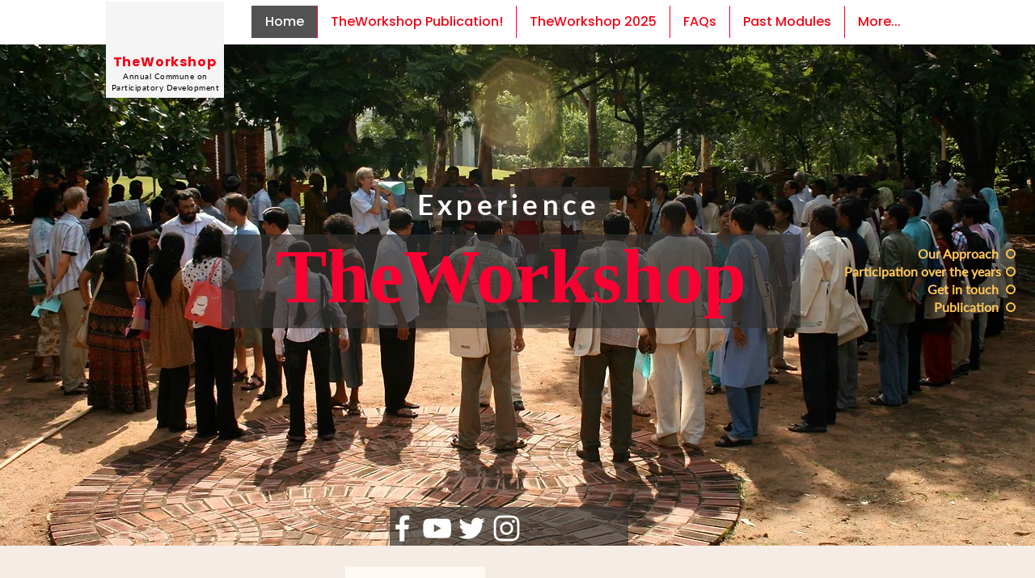

--- FILE ---
content_type: text/html; charset=UTF-8
request_url: https://www.theworkshop.in/
body_size: 117024
content:
<!DOCTYPE html>
<html lang="en">
<head>
  
  <meta charset='utf-8'>
  <meta name="viewport" content="width=device-width, initial-scale=1" id="wixDesktopViewport" />
  <meta http-equiv="X-UA-Compatible" content="IE=edge">
  <meta name="generator" content="Wix.com Website Builder"/>

  <link rel="icon" sizes="192x192" href="https://static.parastorage.com/client/pfavico.ico" type="image/x-icon"/>
  <link rel="shortcut icon" href="https://static.parastorage.com/client/pfavico.ico" type="image/x-icon"/>
  <link rel="apple-touch-icon" href="https://static.parastorage.com/client/pfavico.ico" type="image/x-icon"/>

  <!-- Safari Pinned Tab Icon -->
  <!-- <link rel="mask-icon" href="https://static.parastorage.com/client/pfavico.ico"> -->

  <!-- Original trials -->
  


  <!-- Segmenter Polyfill -->
  <script>
    if (!window.Intl || !window.Intl.Segmenter) {
      (function() {
        var script = document.createElement('script');
        script.src = 'https://static.parastorage.com/unpkg/@formatjs/intl-segmenter@11.7.10/polyfill.iife.js';
        document.head.appendChild(script);
      })();
    }
  </script>

  <!-- Legacy Polyfills -->
  <script nomodule="" src="https://static.parastorage.com/unpkg/core-js-bundle@3.2.1/minified.js"></script>
  <script nomodule="" src="https://static.parastorage.com/unpkg/focus-within-polyfill@5.0.9/dist/focus-within-polyfill.js"></script>

  <!-- Performance API Polyfills -->
  <script>
  (function () {
    var noop = function noop() {};
    if ("performance" in window === false) {
      window.performance = {};
    }
    window.performance.mark = performance.mark || noop;
    window.performance.measure = performance.measure || noop;
    if ("now" in window.performance === false) {
      var nowOffset = Date.now();
      if (performance.timing && performance.timing.navigationStart) {
        nowOffset = performance.timing.navigationStart;
      }
      window.performance.now = function now() {
        return Date.now() - nowOffset;
      };
    }
  })();
  </script>

  <!-- Globals Definitions -->
  <script>
    (function () {
      var now = Date.now()
      window.initialTimestamps = {
        initialTimestamp: now,
        initialRequestTimestamp: Math.round(performance.timeOrigin ? performance.timeOrigin : now - performance.now())
      }

      window.thunderboltTag = "QA_READY"
      window.thunderboltVersion = "1.16704.0"
    })();
  </script>

  <!-- Essential Viewer Model -->
  <script type="application/json" id="wix-essential-viewer-model">{"fleetConfig":{"fleetName":"thunderbolt-renderer-gradual","type":"Rollout","code":1},"mode":{"qa":false,"enableTestApi":false,"debug":false,"ssrIndicator":false,"ssrOnly":false,"siteAssetsFallback":"enable","versionIndicator":false},"componentsLibrariesTopology":[{"artifactId":"editor-elements","namespace":"wixui","url":"https:\/\/static.parastorage.com\/services\/editor-elements\/1.14794.0"},{"artifactId":"editor-elements","namespace":"dsgnsys","url":"https:\/\/static.parastorage.com\/services\/editor-elements\/1.14794.0"}],"siteFeaturesConfigs":{"sessionManager":{"isRunningInDifferentSiteContext":false}},"language":{"userLanguage":"en"},"siteAssets":{"clientTopology":{"mediaRootUrl":"https:\/\/static.wixstatic.com","staticMediaUrl":"https:\/\/static.wixstatic.com\/media","moduleRepoUrl":"https:\/\/static.parastorage.com\/unpkg","fileRepoUrl":"https:\/\/static.parastorage.com\/services","viewerAppsUrl":"https:\/\/viewer-apps.parastorage.com","viewerAssetsUrl":"https:\/\/viewer-assets.parastorage.com","siteAssetsUrl":"https:\/\/siteassets.parastorage.com","pageJsonServerUrls":["https:\/\/pages.parastorage.com","https:\/\/staticorigin.wixstatic.com","https:\/\/www.theworkshop.in","https:\/\/fallback.wix.com\/wix-html-editor-pages-webapp\/page"],"pathOfTBModulesInFileRepoForFallback":"wix-thunderbolt\/dist\/"}},"siteFeatures":["accessibility","appMonitoring","assetsLoader","builderContextProviders","builderModuleLoader","businessLogger","captcha","clickHandlerRegistrar","clientSdk","commonConfig","componentsLoader","componentsRegistry","consentPolicy","contentReflow","cyclicTabbing","domSelectors","domStore","environmentWixCodeSdk","environment","lightbox","locationWixCodeSdk","mpaNavigation","navigationManager","navigationPhases","ooi","pages","panorama","renderer","reporter","routerFetch","router","scrollRestoration","seoWixCodeSdk","seo","sessionManager","siteMembersWixCodeSdk","siteMembers","siteScrollBlocker","siteWixCodeSdk","speculationRules","ssrCache","stores","structureApi","thunderboltInitializer","tpaCommons","translations","usedPlatformApis","warmupData","windowMessageRegistrar","windowWixCodeSdk","wixCustomElementComponent","wixEmbedsApi","componentsReact","platform"],"site":{"externalBaseUrl":"https:\/\/www.theworkshop.in","isSEO":false},"media":{"staticMediaUrl":"https:\/\/static.wixstatic.com\/media","mediaRootUrl":"https:\/\/static.wixstatic.com\/","staticVideoUrl":"https:\/\/video.wixstatic.com\/"},"requestUrl":"https:\/\/www.theworkshop.in\/","rollout":{"siteAssetsVersionsRollout":false,"isDACRollout":0,"isTBRollout":true},"commonConfig":{"brand":"wix","host":"VIEWER","bsi":"","consentPolicy":{},"consentPolicyHeader":{},"siteRevision":"453","renderingFlow":"NONE","language":"en","locale":"en-in"},"interactionSampleRatio":0.01,"dynamicModelUrl":"https:\/\/www.theworkshop.in\/_api\/v2\/dynamicmodel","accessTokensUrl":"https:\/\/www.theworkshop.in\/_api\/v1\/access-tokens","isExcludedFromSecurityExperiments":false,"experiments":{"specs.thunderbolt.hardenFetchAndXHR":true,"specs.thunderbolt.securityExperiments":true,"specs.thunderbolt.browserCacheReload":true}}</script>
  <script>window.viewerModel = JSON.parse(document.getElementById('wix-essential-viewer-model').textContent)</script>

  <script>
    window.commonConfig = viewerModel.commonConfig
  </script>

  
  <!-- BEGIN handleAccessTokens bundle -->

  <script data-url="https://static.parastorage.com/services/wix-thunderbolt/dist/handleAccessTokens.inline.4f2f9a53.bundle.min.js">(()=>{"use strict";function e(e){let{context:o,property:r,value:n,enumerable:i=!0}=e,c=e.get,l=e.set;if(!r||void 0===n&&!c&&!l)return new Error("property and value are required");let a=o||globalThis,s=a?.[r],u={};if(void 0!==n)u.value=n;else{if(c){let e=t(c);e&&(u.get=e)}if(l){let e=t(l);e&&(u.set=e)}}let p={...u,enumerable:i||!1,configurable:!1};void 0!==n&&(p.writable=!1);try{Object.defineProperty(a,r,p)}catch(e){return e instanceof TypeError?s:e}return s}function t(e,t){return"function"==typeof e?e:!0===e?.async&&"function"==typeof e.func?t?async function(t){return e.func(t)}:async function(){return e.func()}:"function"==typeof e?.func?e.func:void 0}try{e({property:"strictDefine",value:e})}catch{}try{e({property:"defineStrictObject",value:r})}catch{}try{e({property:"defineStrictMethod",value:n})}catch{}var o=["toString","toLocaleString","valueOf","constructor","prototype"];function r(t){let{context:n,property:c,propertiesToExclude:l=[],skipPrototype:a=!1,hardenPrototypePropertiesToExclude:s=[]}=t;if(!c)return new Error("property is required");let u=(n||globalThis)[c],p={},f=i(n,c);u&&("object"==typeof u||"function"==typeof u)&&Reflect.ownKeys(u).forEach(t=>{if(!l.includes(t)&&!o.includes(t)){let o=i(u,t);if(o&&(o.writable||o.configurable)){let{value:r,get:n,set:i,enumerable:c=!1}=o,l={};void 0!==r?l.value=r:n?l.get=n:i&&(l.set=i);try{let o=e({context:u,property:t,...l,enumerable:c});p[t]=o}catch(e){if(!(e instanceof TypeError))throw e;try{p[t]=o.value||o.get||o.set}catch{}}}}});let d={originalObject:u,originalProperties:p};if(!a&&void 0!==u?.prototype){let e=r({context:u,property:"prototype",propertiesToExclude:s,skipPrototype:!0});e instanceof Error||(d.originalPrototype=e?.originalObject,d.originalPrototypeProperties=e?.originalProperties)}return e({context:n,property:c,value:u,enumerable:f?.enumerable}),d}function n(t,o){let r=(o||globalThis)[t],n=i(o||globalThis,t);return r&&n&&(n.writable||n.configurable)?(Object.freeze(r),e({context:globalThis,property:t,value:r})):r}function i(e,t){if(e&&t)try{return Reflect.getOwnPropertyDescriptor(e,t)}catch{return}}function c(e){if("string"!=typeof e)return e;try{return decodeURIComponent(e).toLowerCase().trim()}catch{return e.toLowerCase().trim()}}function l(e,t){let o="";if("string"==typeof e)o=e.split("=")[0]?.trim()||"";else{if(!e||"string"!=typeof e.name)return!1;o=e.name}return t.has(c(o)||"")}function a(e,t){let o;return o="string"==typeof e?e.split(";").map(e=>e.trim()).filter(e=>e.length>0):e||[],o.filter(e=>!l(e,t))}var s=null;function u(){return null===s&&(s=typeof Document>"u"?void 0:Object.getOwnPropertyDescriptor(Document.prototype,"cookie")),s}function p(t,o){if(!globalThis?.cookieStore)return;let r=globalThis.cookieStore.get.bind(globalThis.cookieStore),n=globalThis.cookieStore.getAll.bind(globalThis.cookieStore),i=globalThis.cookieStore.set.bind(globalThis.cookieStore),c=globalThis.cookieStore.delete.bind(globalThis.cookieStore);return e({context:globalThis.CookieStore.prototype,property:"get",value:async function(e){return l(("string"==typeof e?e:e.name)||"",t)?null:r.call(this,e)},enumerable:!0}),e({context:globalThis.CookieStore.prototype,property:"getAll",value:async function(){return a(await n.apply(this,Array.from(arguments)),t)},enumerable:!0}),e({context:globalThis.CookieStore.prototype,property:"set",value:async function(){let e=Array.from(arguments);if(!l(1===e.length?e[0].name:e[0],t))return i.apply(this,e);o&&console.warn(o)},enumerable:!0}),e({context:globalThis.CookieStore.prototype,property:"delete",value:async function(){let e=Array.from(arguments);if(!l(1===e.length?e[0].name:e[0],t))return c.apply(this,e)},enumerable:!0}),e({context:globalThis.cookieStore,property:"prototype",value:globalThis.CookieStore.prototype,enumerable:!1}),e({context:globalThis,property:"cookieStore",value:globalThis.cookieStore,enumerable:!0}),{get:r,getAll:n,set:i,delete:c}}var f=["TextEncoder","TextDecoder","XMLHttpRequestEventTarget","EventTarget","URL","JSON","Reflect","Object","Array","Map","Set","WeakMap","WeakSet","Promise","Symbol","Error"],d=["addEventListener","removeEventListener","dispatchEvent","encodeURI","encodeURIComponent","decodeURI","decodeURIComponent"];const y=(e,t)=>{try{const o=t?t.get.call(document):document.cookie;return o.split(";").map(e=>e.trim()).filter(t=>t?.startsWith(e))[0]?.split("=")[1]}catch(e){return""}},g=(e="",t="",o="/")=>`${e}=; ${t?`domain=${t};`:""} max-age=0; path=${o}; expires=Thu, 01 Jan 1970 00:00:01 GMT`;function m(){(function(){if("undefined"!=typeof window){const e=performance.getEntriesByType("navigation")[0];return"back_forward"===(e?.type||"")}return!1})()&&function(){const{counter:e}=function(){const e=b("getItem");if(e){const[t,o]=e.split("-"),r=o?parseInt(o,10):0;if(r>=3){const e=t?Number(t):0;if(Date.now()-e>6e4)return{counter:0}}return{counter:r}}return{counter:0}}();e<3?(!function(e=1){b("setItem",`${Date.now()}-${e}`)}(e+1),window.location.reload()):console.error("ATS: Max reload attempts reached")}()}function b(e,t){try{return sessionStorage[e]("reload",t||"")}catch(e){console.error("ATS: Error calling sessionStorage:",e)}}const h="client-session-bind",v="sec-fetch-unsupported",{experiments:w}=window.viewerModel,T=[h,"client-binding",v,"svSession","smSession","server-session-bind","wixSession2","wixSession3"].map(e=>e.toLowerCase()),{cookie:S}=function(t,o){let r=new Set(t);return e({context:document,property:"cookie",set:{func:e=>function(e,t,o,r){let n=u(),i=c(t.split(";")[0]||"")||"";[...o].every(e=>!i.startsWith(e.toLowerCase()))&&n?.set?n.set.call(e,t):r&&console.warn(r)}(document,e,r,o)},get:{func:()=>function(e,t){let o=u();if(!o?.get)throw new Error("Cookie descriptor or getter not available");return a(o.get.call(e),t).join("; ")}(document,r)},enumerable:!0}),{cookieStore:p(r,o),cookie:u()}}(T),k="tbReady",x="security_overrideGlobals",{experiments:E,siteFeaturesConfigs:C,accessTokensUrl:P}=window.viewerModel,R=P,M={},O=(()=>{const e=y(h,S);if(w["specs.thunderbolt.browserCacheReload"]){y(v,S)||e?b("removeItem"):m()}return(()=>{const e=g(h),t=g(h,location.hostname);S.set.call(document,e),S.set.call(document,t)})(),e})();O&&(M["client-binding"]=O);const D=fetch;addEventListener(k,function e(t){const{logger:o}=t.detail;try{window.tb.init({fetch:D,fetchHeaders:M})}catch(e){const t=new Error("TB003");o.meter(`${x}_${t.message}`,{paramsOverrides:{errorType:x,eventString:t.message}}),window?.viewerModel?.mode.debug&&console.error(e)}finally{removeEventListener(k,e)}}),E["specs.thunderbolt.hardenFetchAndXHR"]||(window.fetchDynamicModel=()=>C.sessionManager.isRunningInDifferentSiteContext?Promise.resolve({}):fetch(R,{credentials:"same-origin",headers:M}).then(function(e){if(!e.ok)throw new Error(`[${e.status}]${e.statusText}`);return e.json()}),window.dynamicModelPromise=window.fetchDynamicModel())})();
//# sourceMappingURL=https://static.parastorage.com/services/wix-thunderbolt/dist/handleAccessTokens.inline.4f2f9a53.bundle.min.js.map</script>

<!-- END handleAccessTokens bundle -->

<!-- BEGIN overrideGlobals bundle -->

<script data-url="https://static.parastorage.com/services/wix-thunderbolt/dist/overrideGlobals.inline.ec13bfcf.bundle.min.js">(()=>{"use strict";function e(e){let{context:r,property:o,value:n,enumerable:i=!0}=e,c=e.get,a=e.set;if(!o||void 0===n&&!c&&!a)return new Error("property and value are required");let l=r||globalThis,u=l?.[o],s={};if(void 0!==n)s.value=n;else{if(c){let e=t(c);e&&(s.get=e)}if(a){let e=t(a);e&&(s.set=e)}}let p={...s,enumerable:i||!1,configurable:!1};void 0!==n&&(p.writable=!1);try{Object.defineProperty(l,o,p)}catch(e){return e instanceof TypeError?u:e}return u}function t(e,t){return"function"==typeof e?e:!0===e?.async&&"function"==typeof e.func?t?async function(t){return e.func(t)}:async function(){return e.func()}:"function"==typeof e?.func?e.func:void 0}try{e({property:"strictDefine",value:e})}catch{}try{e({property:"defineStrictObject",value:o})}catch{}try{e({property:"defineStrictMethod",value:n})}catch{}var r=["toString","toLocaleString","valueOf","constructor","prototype"];function o(t){let{context:n,property:c,propertiesToExclude:a=[],skipPrototype:l=!1,hardenPrototypePropertiesToExclude:u=[]}=t;if(!c)return new Error("property is required");let s=(n||globalThis)[c],p={},f=i(n,c);s&&("object"==typeof s||"function"==typeof s)&&Reflect.ownKeys(s).forEach(t=>{if(!a.includes(t)&&!r.includes(t)){let r=i(s,t);if(r&&(r.writable||r.configurable)){let{value:o,get:n,set:i,enumerable:c=!1}=r,a={};void 0!==o?a.value=o:n?a.get=n:i&&(a.set=i);try{let r=e({context:s,property:t,...a,enumerable:c});p[t]=r}catch(e){if(!(e instanceof TypeError))throw e;try{p[t]=r.value||r.get||r.set}catch{}}}}});let d={originalObject:s,originalProperties:p};if(!l&&void 0!==s?.prototype){let e=o({context:s,property:"prototype",propertiesToExclude:u,skipPrototype:!0});e instanceof Error||(d.originalPrototype=e?.originalObject,d.originalPrototypeProperties=e?.originalProperties)}return e({context:n,property:c,value:s,enumerable:f?.enumerable}),d}function n(t,r){let o=(r||globalThis)[t],n=i(r||globalThis,t);return o&&n&&(n.writable||n.configurable)?(Object.freeze(o),e({context:globalThis,property:t,value:o})):o}function i(e,t){if(e&&t)try{return Reflect.getOwnPropertyDescriptor(e,t)}catch{return}}function c(e){if("string"!=typeof e)return e;try{return decodeURIComponent(e).toLowerCase().trim()}catch{return e.toLowerCase().trim()}}function a(e,t){return e instanceof Headers?e.forEach((r,o)=>{l(o,t)||e.delete(o)}):Object.keys(e).forEach(r=>{l(r,t)||delete e[r]}),e}function l(e,t){return!t.has(c(e)||"")}function u(e,t){let r=!0,o=function(e){let t,r;if(globalThis.Request&&e instanceof Request)t=e.url;else{if("function"!=typeof e?.toString)throw new Error("Unsupported type for url");t=e.toString()}try{return new URL(t).pathname}catch{return r=t.replace(/#.+/gi,"").split("?").shift(),r.startsWith("/")?r:`/${r}`}}(e),n=c(o);return n&&t.some(e=>n.includes(e))&&(r=!1),r}function s(t,r,o){let n=fetch,i=XMLHttpRequest,c=new Set(r);function s(){let e=new i,r=e.open,n=e.setRequestHeader;return e.open=function(){let n=Array.from(arguments),i=n[1];if(n.length<2||u(i,t))return r.apply(e,n);throw new Error(o||`Request not allowed for path ${i}`)},e.setRequestHeader=function(t,r){l(decodeURIComponent(t),c)&&n.call(e,t,r)},e}return e({property:"fetch",value:function(){let e=function(e,t){return globalThis.Request&&e[0]instanceof Request&&e[0]?.headers?a(e[0].headers,t):e[1]?.headers&&a(e[1].headers,t),e}(arguments,c);return u(arguments[0],t)?n.apply(globalThis,Array.from(e)):new Promise((e,t)=>{t(new Error(o||`Request not allowed for path ${arguments[0]}`))})},enumerable:!0}),e({property:"XMLHttpRequest",value:s,enumerable:!0}),Object.keys(i).forEach(e=>{s[e]=i[e]}),{fetch:n,XMLHttpRequest:i}}var p=["TextEncoder","TextDecoder","XMLHttpRequestEventTarget","EventTarget","URL","JSON","Reflect","Object","Array","Map","Set","WeakMap","WeakSet","Promise","Symbol","Error"],f=["addEventListener","removeEventListener","dispatchEvent","encodeURI","encodeURIComponent","decodeURI","decodeURIComponent"];const d=function(){let t=globalThis.open,r=document.open;function o(e,r,o){let n="string"!=typeof e,i=t.call(window,e,r,o);return n||e&&function(e){return e.startsWith("//")&&/(?:[a-z0-9](?:[a-z0-9-]{0,61}[a-z0-9])?\.)+[a-z0-9][a-z0-9-]{0,61}[a-z0-9]/g.test(`${location.protocol}:${e}`)&&(e=`${location.protocol}${e}`),!e.startsWith("http")||new URL(e).hostname===location.hostname}(e)?{}:i}return e({property:"open",value:o,context:globalThis,enumerable:!0}),e({property:"open",value:function(e,t,n){return e?o(e,t,n):r.call(document,e||"",t||"",n||"")},context:document,enumerable:!0}),{open:t,documentOpen:r}},y=function(){let t=document.createElement,r=Element.prototype.setAttribute,o=Element.prototype.setAttributeNS;return e({property:"createElement",context:document,value:function(n,i){let a=t.call(document,n,i);if("iframe"===c(n)){e({property:"srcdoc",context:a,get:()=>"",set:()=>{console.warn("`srcdoc` is not allowed in iframe elements.")}});let t=function(e,t){"srcdoc"!==e.toLowerCase()?r.call(a,e,t):console.warn("`srcdoc` attribute is not allowed to be set.")},n=function(e,t,r){"srcdoc"!==t.toLowerCase()?o.call(a,e,t,r):console.warn("`srcdoc` attribute is not allowed to be set.")};a.setAttribute=t,a.setAttributeNS=n}return a},enumerable:!0}),{createElement:t,setAttribute:r,setAttributeNS:o}},m=["client-binding"],b=["/_api/v1/access-tokens","/_api/v2/dynamicmodel","/_api/one-app-session-web/v3/businesses"],h=function(){let t=setTimeout,r=setInterval;return o("setTimeout",0,globalThis),o("setInterval",0,globalThis),{setTimeout:t,setInterval:r};function o(t,r,o){let n=o||globalThis,i=n[t];if(!i||"function"!=typeof i)throw new Error(`Function ${t} not found or is not a function`);e({property:t,value:function(){let e=Array.from(arguments);if("string"!=typeof e[r])return i.apply(n,e);console.warn(`Calling ${t} with a String Argument at index ${r} is not allowed`)},context:o,enumerable:!0})}},v=function(){if(navigator&&"serviceWorker"in navigator){let t=navigator.serviceWorker.register;return e({context:navigator.serviceWorker,property:"register",value:function(){console.log("Service worker registration is not allowed")},enumerable:!0}),{register:t}}return{}};performance.mark("overrideGlobals started");const{isExcludedFromSecurityExperiments:g,experiments:w}=window.viewerModel,E=!g&&w["specs.thunderbolt.securityExperiments"];try{d(),E&&y(),w["specs.thunderbolt.hardenFetchAndXHR"]&&E&&s(b,m),v(),(e=>{let t=[],r=[];r=r.concat(["TextEncoder","TextDecoder"]),e&&(r=r.concat(["XMLHttpRequestEventTarget","EventTarget"])),r=r.concat(["URL","JSON"]),e&&(t=t.concat(["addEventListener","removeEventListener"])),t=t.concat(["encodeURI","encodeURIComponent","decodeURI","decodeURIComponent"]),r=r.concat(["String","Number"]),e&&r.push("Object"),r=r.concat(["Reflect"]),t.forEach(e=>{n(e),["addEventListener","removeEventListener"].includes(e)&&n(e,document)}),r.forEach(e=>{o({property:e})})})(E),E&&h()}catch(e){window?.viewerModel?.mode.debug&&console.error(e);const t=new Error("TB006");window.fedops?.reportError(t,"security_overrideGlobals"),window.Sentry?window.Sentry.captureException(t):globalThis.defineStrictProperty("sentryBuffer",[t],window,!1)}performance.mark("overrideGlobals ended")})();
//# sourceMappingURL=https://static.parastorage.com/services/wix-thunderbolt/dist/overrideGlobals.inline.ec13bfcf.bundle.min.js.map</script>

<!-- END overrideGlobals bundle -->


  
  <script>
    window.commonConfig = viewerModel.commonConfig

	
    window.clientSdk = new Proxy({}, {get: (target, prop) => (...args) => window.externalsRegistry.clientSdk.loaded.then(() => window.__clientSdk__[prop](...args))})
    
  </script>

  <!-- Initial CSS -->
  <style data-url="https://static.parastorage.com/services/wix-thunderbolt/dist/main.347af09f.min.css">@keyframes slide-horizontal-new{0%{transform:translateX(100%)}}@keyframes slide-horizontal-old{80%{opacity:1}to{opacity:0;transform:translateX(-100%)}}@keyframes slide-vertical-new{0%{transform:translateY(-100%)}}@keyframes slide-vertical-old{80%{opacity:1}to{opacity:0;transform:translateY(100%)}}@keyframes out-in-new{0%{opacity:0}}@keyframes out-in-old{to{opacity:0}}:root:active-view-transition{view-transition-name:none}::view-transition{pointer-events:none}:root:active-view-transition::view-transition-new(page-group),:root:active-view-transition::view-transition-old(page-group){animation-duration:.6s;cursor:wait;pointer-events:all}:root:active-view-transition-type(SlideHorizontal)::view-transition-old(page-group){animation:slide-horizontal-old .6s cubic-bezier(.83,0,.17,1) forwards;mix-blend-mode:normal}:root:active-view-transition-type(SlideHorizontal)::view-transition-new(page-group){animation:slide-horizontal-new .6s cubic-bezier(.83,0,.17,1) backwards;mix-blend-mode:normal}:root:active-view-transition-type(SlideVertical)::view-transition-old(page-group){animation:slide-vertical-old .6s cubic-bezier(.83,0,.17,1) forwards;mix-blend-mode:normal}:root:active-view-transition-type(SlideVertical)::view-transition-new(page-group){animation:slide-vertical-new .6s cubic-bezier(.83,0,.17,1) backwards;mix-blend-mode:normal}:root:active-view-transition-type(OutIn)::view-transition-old(page-group){animation:out-in-old .35s cubic-bezier(.22,1,.36,1) forwards}:root:active-view-transition-type(OutIn)::view-transition-new(page-group){animation:out-in-new .35s cubic-bezier(.64,0,.78,0) .35s backwards}@media(prefers-reduced-motion:reduce){::view-transition-group(*),::view-transition-new(*),::view-transition-old(*){animation:none!important}}body,html{background:transparent;border:0;margin:0;outline:0;padding:0;vertical-align:baseline}body{--scrollbar-width:0px;font-family:Arial,Helvetica,sans-serif;font-size:10px}body,html{height:100%}body{overflow-x:auto;overflow-y:scroll}body:not(.responsive) #site-root{min-width:var(--site-width);width:100%}body:not([data-js-loaded]) [data-hide-prejs]{visibility:hidden}interact-element{display:contents}#SITE_CONTAINER{position:relative}:root{--one-unit:1vw;--section-max-width:9999px;--spx-stopper-max:9999px;--spx-stopper-min:0px;--browser-zoom:1}@supports(-webkit-appearance:none) and (stroke-color:transparent){:root{--safari-sticky-fix:opacity;--experimental-safari-sticky-fix:translateZ(0)}}@supports(container-type:inline-size){:root{--one-unit:1cqw}}[id^=oldHoverBox-]{mix-blend-mode:plus-lighter;transition:opacity .5s ease,visibility .5s ease}[data-mesh-id$=inlineContent-gridContainer]:has(>[id^=oldHoverBox-]){isolation:isolate}</style>
<style data-url="https://static.parastorage.com/services/wix-thunderbolt/dist/main.renderer.9cb0985f.min.css">a,abbr,acronym,address,applet,b,big,blockquote,button,caption,center,cite,code,dd,del,dfn,div,dl,dt,em,fieldset,font,footer,form,h1,h2,h3,h4,h5,h6,header,i,iframe,img,ins,kbd,label,legend,li,nav,object,ol,p,pre,q,s,samp,section,small,span,strike,strong,sub,sup,table,tbody,td,tfoot,th,thead,title,tr,tt,u,ul,var{background:transparent;border:0;margin:0;outline:0;padding:0;vertical-align:baseline}input,select,textarea{box-sizing:border-box;font-family:Helvetica,Arial,sans-serif}ol,ul{list-style:none}blockquote,q{quotes:none}ins{text-decoration:none}del{text-decoration:line-through}table{border-collapse:collapse;border-spacing:0}a{cursor:pointer;text-decoration:none}.testStyles{overflow-y:hidden}.reset-button{-webkit-appearance:none;background:none;border:0;color:inherit;font:inherit;line-height:normal;outline:0;overflow:visible;padding:0;-webkit-user-select:none;-moz-user-select:none;-ms-user-select:none}:focus{outline:none}body.device-mobile-optimized:not(.disable-site-overflow){overflow-x:hidden;overflow-y:scroll}body.device-mobile-optimized:not(.responsive) #SITE_CONTAINER{margin-left:auto;margin-right:auto;overflow-x:visible;position:relative;width:320px}body.device-mobile-optimized:not(.responsive):not(.blockSiteScrolling) #SITE_CONTAINER{margin-top:0}body.device-mobile-optimized>*{max-width:100%!important}body.device-mobile-optimized #site-root{overflow-x:hidden;overflow-y:hidden}@supports(overflow:clip){body.device-mobile-optimized #site-root{overflow-x:clip;overflow-y:clip}}body.device-mobile-non-optimized #SITE_CONTAINER #site-root{overflow-x:clip;overflow-y:clip}body.device-mobile-non-optimized.fullScreenMode{background-color:#5f6360}body.device-mobile-non-optimized.fullScreenMode #MOBILE_ACTIONS_MENU,body.device-mobile-non-optimized.fullScreenMode #SITE_BACKGROUND,body.device-mobile-non-optimized.fullScreenMode #site-root,body.fullScreenMode #WIX_ADS{visibility:hidden}body.fullScreenMode{overflow-x:hidden!important;overflow-y:hidden!important}body.fullScreenMode.device-mobile-optimized #TINY_MENU{opacity:0;pointer-events:none}body.fullScreenMode-scrollable.device-mobile-optimized{overflow-x:hidden!important;overflow-y:auto!important}body.fullScreenMode-scrollable.device-mobile-optimized #masterPage,body.fullScreenMode-scrollable.device-mobile-optimized #site-root{overflow-x:hidden!important;overflow-y:hidden!important}body.fullScreenMode-scrollable.device-mobile-optimized #SITE_BACKGROUND,body.fullScreenMode-scrollable.device-mobile-optimized #masterPage{height:auto!important}body.fullScreenMode-scrollable.device-mobile-optimized #masterPage.mesh-layout{height:0!important}body.blockSiteScrolling,body.siteScrollingBlocked{position:fixed;width:100%}body.blockSiteScrolling #SITE_CONTAINER{margin-top:calc(var(--blocked-site-scroll-margin-top)*-1)}#site-root{margin:0 auto;min-height:100%;position:relative;top:var(--wix-ads-height)}#site-root img:not([src]){visibility:hidden}#site-root svg img:not([src]){visibility:visible}.auto-generated-link{color:inherit}#SCROLL_TO_BOTTOM,#SCROLL_TO_TOP{height:0}.has-click-trigger{cursor:pointer}.fullScreenOverlay{bottom:0;display:flex;justify-content:center;left:0;overflow-y:hidden;position:fixed;right:0;top:-60px;z-index:1005}.fullScreenOverlay>.fullScreenOverlayContent{bottom:0;left:0;margin:0 auto;overflow:hidden;position:absolute;right:0;top:60px;transform:translateZ(0)}[data-mesh-id$=centeredContent],[data-mesh-id$=form],[data-mesh-id$=inlineContent]{pointer-events:none;position:relative}[data-mesh-id$=-gridWrapper],[data-mesh-id$=-rotated-wrapper]{pointer-events:none}[data-mesh-id$=-gridContainer]>*,[data-mesh-id$=-rotated-wrapper]>*,[data-mesh-id$=inlineContent]>:not([data-mesh-id$=-gridContainer]){pointer-events:auto}.device-mobile-optimized #masterPage.mesh-layout #SOSP_CONTAINER_CUSTOM_ID{grid-area:2/1/3/2;-ms-grid-row:2;position:relative}#masterPage.mesh-layout{-ms-grid-rows:max-content max-content min-content max-content;-ms-grid-columns:100%;align-items:start;display:-ms-grid;display:grid;grid-template-columns:100%;grid-template-rows:max-content max-content min-content max-content;justify-content:stretch}#masterPage.mesh-layout #PAGES_CONTAINER,#masterPage.mesh-layout #SITE_FOOTER-placeholder,#masterPage.mesh-layout #SITE_FOOTER_WRAPPER,#masterPage.mesh-layout #SITE_HEADER-placeholder,#masterPage.mesh-layout #SITE_HEADER_WRAPPER,#masterPage.mesh-layout #SOSP_CONTAINER_CUSTOM_ID[data-state~=mobileView],#masterPage.mesh-layout #soapAfterPagesContainer,#masterPage.mesh-layout #soapBeforePagesContainer{-ms-grid-row-align:start;-ms-grid-column-align:start;-ms-grid-column:1}#masterPage.mesh-layout #SITE_HEADER-placeholder,#masterPage.mesh-layout #SITE_HEADER_WRAPPER{grid-area:1/1/2/2;-ms-grid-row:1}#masterPage.mesh-layout #PAGES_CONTAINER,#masterPage.mesh-layout #soapAfterPagesContainer,#masterPage.mesh-layout #soapBeforePagesContainer{grid-area:3/1/4/2;-ms-grid-row:3}#masterPage.mesh-layout #soapAfterPagesContainer,#masterPage.mesh-layout #soapBeforePagesContainer{width:100%}#masterPage.mesh-layout #PAGES_CONTAINER{align-self:stretch}#masterPage.mesh-layout main#PAGES_CONTAINER{display:block}#masterPage.mesh-layout #SITE_FOOTER-placeholder,#masterPage.mesh-layout #SITE_FOOTER_WRAPPER{grid-area:4/1/5/2;-ms-grid-row:4}#masterPage.mesh-layout #SITE_PAGES,#masterPage.mesh-layout [data-mesh-id=PAGES_CONTAINERcenteredContent],#masterPage.mesh-layout [data-mesh-id=PAGES_CONTAINERinlineContent]{height:100%}#masterPage.mesh-layout.desktop>*{width:100%}#masterPage.mesh-layout #PAGES_CONTAINER,#masterPage.mesh-layout #SITE_FOOTER,#masterPage.mesh-layout #SITE_FOOTER_WRAPPER,#masterPage.mesh-layout #SITE_HEADER,#masterPage.mesh-layout #SITE_HEADER_WRAPPER,#masterPage.mesh-layout #SITE_PAGES,#masterPage.mesh-layout #masterPageinlineContent{position:relative}#masterPage.mesh-layout #SITE_HEADER{grid-area:1/1/2/2}#masterPage.mesh-layout #SITE_FOOTER{grid-area:4/1/5/2}#masterPage.mesh-layout.overflow-x-clip #SITE_FOOTER,#masterPage.mesh-layout.overflow-x-clip #SITE_HEADER{overflow-x:clip}[data-z-counter]{z-index:0}[data-z-counter="0"]{z-index:auto}.wixSiteProperties{-webkit-font-smoothing:antialiased;-moz-osx-font-smoothing:grayscale}:root{--wst-button-color-fill-primary:rgb(var(--color_48));--wst-button-color-border-primary:rgb(var(--color_49));--wst-button-color-text-primary:rgb(var(--color_50));--wst-button-color-fill-primary-hover:rgb(var(--color_51));--wst-button-color-border-primary-hover:rgb(var(--color_52));--wst-button-color-text-primary-hover:rgb(var(--color_53));--wst-button-color-fill-primary-disabled:rgb(var(--color_54));--wst-button-color-border-primary-disabled:rgb(var(--color_55));--wst-button-color-text-primary-disabled:rgb(var(--color_56));--wst-button-color-fill-secondary:rgb(var(--color_57));--wst-button-color-border-secondary:rgb(var(--color_58));--wst-button-color-text-secondary:rgb(var(--color_59));--wst-button-color-fill-secondary-hover:rgb(var(--color_60));--wst-button-color-border-secondary-hover:rgb(var(--color_61));--wst-button-color-text-secondary-hover:rgb(var(--color_62));--wst-button-color-fill-secondary-disabled:rgb(var(--color_63));--wst-button-color-border-secondary-disabled:rgb(var(--color_64));--wst-button-color-text-secondary-disabled:rgb(var(--color_65));--wst-color-fill-base-1:rgb(var(--color_36));--wst-color-fill-base-2:rgb(var(--color_37));--wst-color-fill-base-shade-1:rgb(var(--color_38));--wst-color-fill-base-shade-2:rgb(var(--color_39));--wst-color-fill-base-shade-3:rgb(var(--color_40));--wst-color-fill-accent-1:rgb(var(--color_41));--wst-color-fill-accent-2:rgb(var(--color_42));--wst-color-fill-accent-3:rgb(var(--color_43));--wst-color-fill-accent-4:rgb(var(--color_44));--wst-color-fill-background-primary:rgb(var(--color_11));--wst-color-fill-background-secondary:rgb(var(--color_12));--wst-color-text-primary:rgb(var(--color_15));--wst-color-text-secondary:rgb(var(--color_14));--wst-color-action:rgb(var(--color_18));--wst-color-disabled:rgb(var(--color_39));--wst-color-title:rgb(var(--color_45));--wst-color-subtitle:rgb(var(--color_46));--wst-color-line:rgb(var(--color_47));--wst-font-style-h2:var(--font_2);--wst-font-style-h3:var(--font_3);--wst-font-style-h4:var(--font_4);--wst-font-style-h5:var(--font_5);--wst-font-style-h6:var(--font_6);--wst-font-style-body-large:var(--font_7);--wst-font-style-body-medium:var(--font_8);--wst-font-style-body-small:var(--font_9);--wst-font-style-body-x-small:var(--font_10);--wst-color-custom-1:rgb(var(--color_13));--wst-color-custom-2:rgb(var(--color_16));--wst-color-custom-3:rgb(var(--color_17));--wst-color-custom-4:rgb(var(--color_19));--wst-color-custom-5:rgb(var(--color_20));--wst-color-custom-6:rgb(var(--color_21));--wst-color-custom-7:rgb(var(--color_22));--wst-color-custom-8:rgb(var(--color_23));--wst-color-custom-9:rgb(var(--color_24));--wst-color-custom-10:rgb(var(--color_25));--wst-color-custom-11:rgb(var(--color_26));--wst-color-custom-12:rgb(var(--color_27));--wst-color-custom-13:rgb(var(--color_28));--wst-color-custom-14:rgb(var(--color_29));--wst-color-custom-15:rgb(var(--color_30));--wst-color-custom-16:rgb(var(--color_31));--wst-color-custom-17:rgb(var(--color_32));--wst-color-custom-18:rgb(var(--color_33));--wst-color-custom-19:rgb(var(--color_34));--wst-color-custom-20:rgb(var(--color_35))}.wix-presets-wrapper{display:contents}</style>

  <meta name="format-detection" content="telephone=no">
  <meta name="skype_toolbar" content="skype_toolbar_parser_compatible">
  
  

  

  
      <!--pageHtmlEmbeds.head start-->
      <script type="wix/htmlEmbeds" id="pageHtmlEmbeds.head start"></script>
    
      <script type="wix/htmlEmbeds" id="pageHtmlEmbeds.head end"></script>
      <!--pageHtmlEmbeds.head end-->
  

  <!-- head performance data start -->
  
  <!-- head performance data end -->
  

    


<meta http-equiv="X-Wix-Meta-Site-Id" content="9f18bfae-095b-471c-b488-ab84d74246d3">
<meta http-equiv="X-Wix-Application-Instance-Id" content="a5aafda6-de99-42e6-bc08-baee6f1faaa2">

    <meta http-equiv="X-Wix-Published-Version" content="453"/>



    <meta http-equiv="etag" content="bug"/>

<!-- render-head end -->

<style data-href="https://static.parastorage.com/services/editor-elements-library/dist/thunderbolt/rb_wixui.thunderbolt[DropDownMenu_SolidColorMenuButtonSkin].3c6b3073.min.css">._pfxlW{clip-path:inset(50%);height:24px;position:absolute;width:24px}._pfxlW:active,._pfxlW:focus{clip-path:unset;right:0;top:50%;transform:translateY(-50%)}._pfxlW.RG3k61{transform:translateY(-50%) rotate(180deg)}.I2NxvL,.ULfND1{box-sizing:border-box;height:100%;overflow:visible;position:relative;width:auto}.I2NxvL[data-state~=header] a,.I2NxvL[data-state~=header] div,[data-state~=header].ULfND1 a,[data-state~=header].ULfND1 div{cursor:default!important}.I2NxvL .piclkP,.ULfND1 .piclkP{display:inline-block;height:100%;width:100%}.ULfND1{--display:inline-block;background-color:transparent;cursor:pointer;display:var(--display);transition:var(--trans,background-color .4s ease 0s)}.ULfND1 .ktxcLB{border-left:1px solid rgba(var(--sep,var(--color_15,color_15)),var(--alpha-sep,1));padding:0 var(--pad,5px)}.ULfND1 .JghqhY{color:rgb(var(--txt,var(--color_15,color_15)));display:inline-block;font:var(--fnt,var(--font_1));padding:0 10px;transition:var(--trans2,color .4s ease 0s)}.ULfND1[data-listposition=left]{border-radius:var(--rd,10px);border-bottom-right-radius:0;border-top-right-radius:0}.ULfND1[data-listposition=left] .ktxcLB{border:0;border-left:none}.ULfND1[data-listposition=right]{border-radius:var(--rd,10px);border-bottom-left-radius:0;border-top-left-radius:0}.ULfND1[data-listposition=lonely]{border-radius:var(--rd,10px)}.ULfND1[data-listposition=lonely] .ktxcLB{border:0}.ULfND1[data-state~=drop]{background-color:transparent;display:block;transition:var(--trans,background-color .4s ease 0s);width:100%}.ULfND1[data-state~=drop] .ktxcLB{border:0;border-top:1px solid rgba(var(--sep,var(--color_15,color_15)),var(--alpha-sep,1));padding:0;width:auto}.ULfND1[data-state~=drop] .JghqhY{padding:0 .5em}.ULfND1[data-listposition=top]{border-radius:var(--rdDrop,10px);border-bottom-left-radius:0;border-bottom-right-radius:0}.ULfND1[data-listposition=top] .ktxcLB{border:0}.ULfND1[data-listposition=bottom]{border-radius:var(--rdDrop,10px);border-top-left-radius:0;border-top-right-radius:0}.ULfND1[data-listposition=dropLonely]{border-radius:var(--rdDrop,10px)}.ULfND1[data-listposition=dropLonely] .ktxcLB{border:0}.ULfND1[data-state~=link]:hover,.ULfND1[data-state~=over]{background-color:rgba(var(--bgh,var(--color_17,color_17)),var(--alpha-bgh,1));transition:var(--trans,background-color .4s ease 0s)}.ULfND1[data-state~=link]:hover .JghqhY,.ULfND1[data-state~=over] .JghqhY{color:rgb(var(--txth,var(--color_15,color_15)));transition:var(--trans2,color .4s ease 0s)}.ULfND1[data-state~=selected]{background-color:rgba(var(--bgs,var(--color_18,color_18)),var(--alpha-bgs,1));transition:var(--trans,background-color .4s ease 0s)}.ULfND1[data-state~=selected] .JghqhY{color:rgb(var(--txts,var(--color_15,color_15)));transition:var(--trans2,color .4s ease 0s)}.eK3b7p{overflow-x:hidden}.eK3b7p .dX73bf{display:flex;flex-direction:column;height:100%;width:100%}.eK3b7p .dX73bf .ShB2o6{flex:1}.eK3b7p .dX73bf .LtxuwL{height:calc(100% - (var(--menuTotalBordersY, 0px)));overflow:visible;white-space:nowrap;width:calc(100% - (var(--menuTotalBordersX, 0px)))}.eK3b7p .dX73bf .LtxuwL .SUHLli,.eK3b7p .dX73bf .LtxuwL .xu0rO4{direction:var(--menu-direction);display:inline-block;text-align:var(--menu-align,var(--align))}.eK3b7p .dX73bf .LtxuwL .bNFXK4{display:block;width:100%}.eK3b7p .QQFha4{direction:var(--submenus-direction);display:block;opacity:1;text-align:var(--submenus-align,var(--align));z-index:99999}.eK3b7p .QQFha4 .vZwEg5{display:inherit;overflow:visible;visibility:inherit;white-space:nowrap;width:auto}.eK3b7p .QQFha4._0uaYC{transition:visibility;transition-delay:.2s;visibility:visible}.eK3b7p .QQFha4 .xu0rO4{display:inline-block}.eK3b7p .V4qocw{display:none}.HYblus>nav{bottom:0;left:0;position:absolute;right:0;top:0}.HYblus .LtxuwL{background-color:rgba(var(--bg,var(--color_11,color_11)),var(--alpha-bg,1));border:solid var(--brw,0) rgba(var(--brd,var(--color_15,color_15)),var(--alpha-brd,1));border-radius:var(--rd,10px);box-shadow:var(--shd,0 1px 4px rgba(0,0,0,.6));position:absolute;width:calc(100% - var(--menuTotalBordersX, 0px))}.HYblus .QQFha4{box-sizing:border-box;margin-top:7px;position:absolute;visibility:hidden}.HYblus [data-dropmode=dropUp] .QQFha4{margin-bottom:7px;margin-top:0}.HYblus .vZwEg5{background-color:rgba(var(--bgDrop,var(--color_11,color_11)),var(--alpha-bgDrop,1));border:solid var(--brw,0) rgba(var(--brd,var(--color_15,color_15)),var(--alpha-brd,1));border-radius:var(--rdDrop,10px);box-shadow:var(--shd,0 1px 4px rgba(0,0,0,.6))}</style>
<style data-href="https://static.parastorage.com/services/editor-elements-library/dist/thunderbolt/rb_wixui.thunderbolt_bootstrap.a1b00b19.min.css">.cwL6XW{cursor:pointer}.sNF2R0{opacity:0}.hLoBV3{transition:opacity var(--transition-duration) cubic-bezier(.37,0,.63,1)}.Rdf41z,.hLoBV3{opacity:1}.ftlZWo{transition:opacity var(--transition-duration) cubic-bezier(.37,0,.63,1)}.ATGlOr,.ftlZWo{opacity:0}.KQSXD0{transition:opacity var(--transition-duration) cubic-bezier(.64,0,.78,0)}.KQSXD0,.pagQKE{opacity:1}._6zG5H{opacity:0;transition:opacity var(--transition-duration) cubic-bezier(.22,1,.36,1)}.BB49uC{transform:translateX(100%)}.j9xE1V{transition:transform var(--transition-duration) cubic-bezier(.87,0,.13,1)}.ICs7Rs,.j9xE1V{transform:translateX(0)}.DxijZJ{transition:transform var(--transition-duration) cubic-bezier(.87,0,.13,1)}.B5kjYq,.DxijZJ{transform:translateX(-100%)}.cJijIV{transition:transform var(--transition-duration) cubic-bezier(.87,0,.13,1)}.cJijIV,.hOxaWM{transform:translateX(0)}.T9p3fN{transform:translateX(100%);transition:transform var(--transition-duration) cubic-bezier(.87,0,.13,1)}.qDxYJm{transform:translateY(100%)}.aA9V0P{transition:transform var(--transition-duration) cubic-bezier(.87,0,.13,1)}.YPXPAS,.aA9V0P{transform:translateY(0)}.Xf2zsA{transition:transform var(--transition-duration) cubic-bezier(.87,0,.13,1)}.Xf2zsA,.y7Kt7s{transform:translateY(-100%)}.EeUgMu{transition:transform var(--transition-duration) cubic-bezier(.87,0,.13,1)}.EeUgMu,.fdHrtm{transform:translateY(0)}.WIFaG4{transform:translateY(100%);transition:transform var(--transition-duration) cubic-bezier(.87,0,.13,1)}body:not(.responsive) .JsJXaX{overflow-x:clip}:root:active-view-transition .JsJXaX{view-transition-name:page-group}.AnQkDU{display:grid;grid-template-columns:1fr;grid-template-rows:1fr;height:100%}.AnQkDU>div{align-self:stretch!important;grid-area:1/1/2/2;justify-self:stretch!important}.StylableButton2545352419__root{-archetype:box;border:none;box-sizing:border-box;cursor:pointer;display:block;height:100%;min-height:10px;min-width:10px;padding:0;touch-action:manipulation;width:100%}.StylableButton2545352419__root[disabled]{pointer-events:none}.StylableButton2545352419__root:not(:hover):not([disabled]).StylableButton2545352419--hasBackgroundColor{background-color:var(--corvid-background-color)!important}.StylableButton2545352419__root:hover:not([disabled]).StylableButton2545352419--hasHoverBackgroundColor{background-color:var(--corvid-hover-background-color)!important}.StylableButton2545352419__root:not(:hover)[disabled].StylableButton2545352419--hasDisabledBackgroundColor{background-color:var(--corvid-disabled-background-color)!important}.StylableButton2545352419__root:not(:hover):not([disabled]).StylableButton2545352419--hasBorderColor{border-color:var(--corvid-border-color)!important}.StylableButton2545352419__root:hover:not([disabled]).StylableButton2545352419--hasHoverBorderColor{border-color:var(--corvid-hover-border-color)!important}.StylableButton2545352419__root:not(:hover)[disabled].StylableButton2545352419--hasDisabledBorderColor{border-color:var(--corvid-disabled-border-color)!important}.StylableButton2545352419__root.StylableButton2545352419--hasBorderRadius{border-radius:var(--corvid-border-radius)!important}.StylableButton2545352419__root.StylableButton2545352419--hasBorderWidth{border-width:var(--corvid-border-width)!important}.StylableButton2545352419__root:not(:hover):not([disabled]).StylableButton2545352419--hasColor,.StylableButton2545352419__root:not(:hover):not([disabled]).StylableButton2545352419--hasColor .StylableButton2545352419__label{color:var(--corvid-color)!important}.StylableButton2545352419__root:hover:not([disabled]).StylableButton2545352419--hasHoverColor,.StylableButton2545352419__root:hover:not([disabled]).StylableButton2545352419--hasHoverColor .StylableButton2545352419__label{color:var(--corvid-hover-color)!important}.StylableButton2545352419__root:not(:hover)[disabled].StylableButton2545352419--hasDisabledColor,.StylableButton2545352419__root:not(:hover)[disabled].StylableButton2545352419--hasDisabledColor .StylableButton2545352419__label{color:var(--corvid-disabled-color)!important}.StylableButton2545352419__link{-archetype:box;box-sizing:border-box;color:#000;text-decoration:none}.StylableButton2545352419__container{align-items:center;display:flex;flex-basis:auto;flex-direction:row;flex-grow:1;height:100%;justify-content:center;overflow:hidden;transition:all .2s ease,visibility 0s;width:100%}.StylableButton2545352419__label{-archetype:text;-controller-part-type:LayoutChildDisplayDropdown,LayoutFlexChildSpacing(first);max-width:100%;min-width:1.8em;overflow:hidden;text-align:center;text-overflow:ellipsis;transition:inherit;white-space:nowrap}.StylableButton2545352419__root.StylableButton2545352419--isMaxContent .StylableButton2545352419__label{text-overflow:unset}.StylableButton2545352419__root.StylableButton2545352419--isWrapText .StylableButton2545352419__label{min-width:10px;overflow-wrap:break-word;white-space:break-spaces;word-break:break-word}.StylableButton2545352419__icon{-archetype:icon;-controller-part-type:LayoutChildDisplayDropdown,LayoutFlexChildSpacing(last);flex-shrink:0;height:50px;min-width:1px;transition:inherit}.StylableButton2545352419__icon.StylableButton2545352419--override{display:block!important}.StylableButton2545352419__icon svg,.StylableButton2545352419__icon>span{display:flex;height:inherit;width:inherit}.StylableButton2545352419__root:not(:hover):not([disalbed]).StylableButton2545352419--hasIconColor .StylableButton2545352419__icon svg{fill:var(--corvid-icon-color)!important;stroke:var(--corvid-icon-color)!important}.StylableButton2545352419__root:hover:not([disabled]).StylableButton2545352419--hasHoverIconColor .StylableButton2545352419__icon svg{fill:var(--corvid-hover-icon-color)!important;stroke:var(--corvid-hover-icon-color)!important}.StylableButton2545352419__root:not(:hover)[disabled].StylableButton2545352419--hasDisabledIconColor .StylableButton2545352419__icon svg{fill:var(--corvid-disabled-icon-color)!important;stroke:var(--corvid-disabled-icon-color)!important}.aeyn4z{bottom:0;left:0;position:absolute;right:0;top:0}.qQrFOK{cursor:pointer}.VDJedC{-webkit-tap-highlight-color:rgba(0,0,0,0);fill:var(--corvid-fill-color,var(--fill));fill-opacity:var(--fill-opacity);stroke:var(--corvid-stroke-color,var(--stroke));stroke-opacity:var(--stroke-opacity);stroke-width:var(--stroke-width);filter:var(--drop-shadow,none);opacity:var(--opacity);transform:var(--flip)}.VDJedC,.VDJedC svg{bottom:0;left:0;position:absolute;right:0;top:0}.VDJedC svg{height:var(--svg-calculated-height,100%);margin:auto;padding:var(--svg-calculated-padding,0);width:var(--svg-calculated-width,100%)}.VDJedC svg:not([data-type=ugc]){overflow:visible}.l4CAhn *{vector-effect:non-scaling-stroke}.Z_l5lU{-webkit-text-size-adjust:100%;-moz-text-size-adjust:100%;text-size-adjust:100%}ol.font_100,ul.font_100{color:#080808;font-family:"Arial, Helvetica, sans-serif",serif;font-size:10px;font-style:normal;font-variant:normal;font-weight:400;letter-spacing:normal;line-height:normal;margin:0;text-decoration:none}ol.font_100 li,ul.font_100 li{margin-bottom:12px}ol.wix-list-text-align,ul.wix-list-text-align{list-style-position:inside}ol.wix-list-text-align h1,ol.wix-list-text-align h2,ol.wix-list-text-align h3,ol.wix-list-text-align h4,ol.wix-list-text-align h5,ol.wix-list-text-align h6,ol.wix-list-text-align p,ul.wix-list-text-align h1,ul.wix-list-text-align h2,ul.wix-list-text-align h3,ul.wix-list-text-align h4,ul.wix-list-text-align h5,ul.wix-list-text-align h6,ul.wix-list-text-align p{display:inline}.HQSswv{cursor:pointer}.yi6otz{clip:rect(0 0 0 0);border:0;height:1px;margin:-1px;overflow:hidden;padding:0;position:absolute;width:1px}.zQ9jDz [data-attr-richtext-marker=true]{display:block}.zQ9jDz [data-attr-richtext-marker=true] table{border-collapse:collapse;margin:15px 0;width:100%}.zQ9jDz [data-attr-richtext-marker=true] table td{padding:12px;position:relative}.zQ9jDz [data-attr-richtext-marker=true] table td:after{border-bottom:1px solid currentColor;border-left:1px solid currentColor;bottom:0;content:"";left:0;opacity:.2;position:absolute;right:0;top:0}.zQ9jDz [data-attr-richtext-marker=true] table tr td:last-child:after{border-right:1px solid currentColor}.zQ9jDz [data-attr-richtext-marker=true] table tr:first-child td:after{border-top:1px solid currentColor}@supports(-webkit-appearance:none) and (stroke-color:transparent){.qvSjx3>*>:first-child{vertical-align:top}}@supports(-webkit-touch-callout:none){.qvSjx3>*>:first-child{vertical-align:top}}.LkZBpT :is(p,h1,h2,h3,h4,h5,h6,ul,ol,span[data-attr-richtext-marker],blockquote,div) [class$=rich-text__text],.LkZBpT :is(p,h1,h2,h3,h4,h5,h6,ul,ol,span[data-attr-richtext-marker],blockquote,div)[class$=rich-text__text]{color:var(--corvid-color,currentColor)}.LkZBpT :is(p,h1,h2,h3,h4,h5,h6,ul,ol,span[data-attr-richtext-marker],blockquote,div) span[style*=color]{color:var(--corvid-color,currentColor)!important}.Kbom4H{direction:var(--text-direction);min-height:var(--min-height);min-width:var(--min-width)}.Kbom4H .upNqi2{word-wrap:break-word;height:100%;overflow-wrap:break-word;position:relative;width:100%}.Kbom4H .upNqi2 ul{list-style:disc inside}.Kbom4H .upNqi2 li{margin-bottom:12px}.MMl86N blockquote,.MMl86N div,.MMl86N h1,.MMl86N h2,.MMl86N h3,.MMl86N h4,.MMl86N h5,.MMl86N h6,.MMl86N p{letter-spacing:normal;line-height:normal}.gYHZuN{min-height:var(--min-height);min-width:var(--min-width)}.gYHZuN .upNqi2{word-wrap:break-word;height:100%;overflow-wrap:break-word;position:relative;width:100%}.gYHZuN .upNqi2 ol,.gYHZuN .upNqi2 ul{letter-spacing:normal;line-height:normal;margin-inline-start:.5em;padding-inline-start:1.3em}.gYHZuN .upNqi2 ul{list-style-type:disc}.gYHZuN .upNqi2 ol{list-style-type:decimal}.gYHZuN .upNqi2 ol ul,.gYHZuN .upNqi2 ul ul{line-height:normal;list-style-type:circle}.gYHZuN .upNqi2 ol ol ul,.gYHZuN .upNqi2 ol ul ul,.gYHZuN .upNqi2 ul ol ul,.gYHZuN .upNqi2 ul ul ul{line-height:normal;list-style-type:square}.gYHZuN .upNqi2 li{font-style:inherit;font-weight:inherit;letter-spacing:normal;line-height:inherit}.gYHZuN .upNqi2 h1,.gYHZuN .upNqi2 h2,.gYHZuN .upNqi2 h3,.gYHZuN .upNqi2 h4,.gYHZuN .upNqi2 h5,.gYHZuN .upNqi2 h6,.gYHZuN .upNqi2 p{letter-spacing:normal;line-height:normal;margin-block:0;margin:0}.gYHZuN .upNqi2 a{color:inherit}.MMl86N,.ku3DBC{word-wrap:break-word;direction:var(--text-direction);min-height:var(--min-height);min-width:var(--min-width);mix-blend-mode:var(--blendMode,normal);overflow-wrap:break-word;pointer-events:none;text-align:start;text-shadow:var(--textOutline,0 0 transparent),var(--textShadow,0 0 transparent);text-transform:var(--textTransform,"none")}.MMl86N>*,.ku3DBC>*{pointer-events:auto}.MMl86N li,.ku3DBC li{font-style:inherit;font-weight:inherit;letter-spacing:normal;line-height:inherit}.MMl86N ol,.MMl86N ul,.ku3DBC ol,.ku3DBC ul{letter-spacing:normal;line-height:normal;margin-inline-end:0;margin-inline-start:.5em}.MMl86N:not(.Vq6kJx) ol,.MMl86N:not(.Vq6kJx) ul,.ku3DBC:not(.Vq6kJx) ol,.ku3DBC:not(.Vq6kJx) ul{padding-inline-end:0;padding-inline-start:1.3em}.MMl86N ul,.ku3DBC ul{list-style-type:disc}.MMl86N ol,.ku3DBC ol{list-style-type:decimal}.MMl86N ol ul,.MMl86N ul ul,.ku3DBC ol ul,.ku3DBC ul ul{list-style-type:circle}.MMl86N ol ol ul,.MMl86N ol ul ul,.MMl86N ul ol ul,.MMl86N ul ul ul,.ku3DBC ol ol ul,.ku3DBC ol ul ul,.ku3DBC ul ol ul,.ku3DBC ul ul ul{list-style-type:square}.MMl86N blockquote,.MMl86N div,.MMl86N h1,.MMl86N h2,.MMl86N h3,.MMl86N h4,.MMl86N h5,.MMl86N h6,.MMl86N p,.ku3DBC blockquote,.ku3DBC div,.ku3DBC h1,.ku3DBC h2,.ku3DBC h3,.ku3DBC h4,.ku3DBC h5,.ku3DBC h6,.ku3DBC p{margin-block:0;margin:0}.MMl86N a,.ku3DBC a{color:inherit}.Vq6kJx li{margin-inline-end:0;margin-inline-start:1.3em}.Vd6aQZ{overflow:hidden;padding:0;pointer-events:none;white-space:nowrap}.mHZSwn{display:none}.lvxhkV{bottom:0;left:0;position:absolute;right:0;top:0;width:100%}.QJjwEo{transform:translateY(-100%);transition:.2s ease-in}.kdBXfh{transition:.2s}.MP52zt{opacity:0;transition:.2s ease-in}.MP52zt.Bhu9m5{z-index:-1!important}.LVP8Wf{opacity:1;transition:.2s}.VrZrC0{height:auto}.VrZrC0,.cKxVkc{position:relative;width:100%}:host(:not(.device-mobile-optimized)) .vlM3HR,body:not(.device-mobile-optimized) .vlM3HR{margin-left:calc((100% - var(--site-width))/2);width:var(--site-width)}.AT7o0U[data-focuscycled=active]{outline:1px solid transparent}.AT7o0U[data-focuscycled=active]:not(:focus-within){outline:2px solid transparent;transition:outline .01s ease}.AT7o0U .vlM3HR{bottom:0;left:0;position:absolute;right:0;top:0}.Tj01hh,.jhxvbR{display:block;height:100%;width:100%}.jhxvbR img{max-width:var(--wix-img-max-width,100%)}.jhxvbR[data-animate-blur] img{filter:blur(9px);transition:filter .8s ease-in}.jhxvbR[data-animate-blur] img[data-load-done]{filter:none}.WzbAF8{direction:var(--direction)}.WzbAF8 .mpGTIt .O6KwRn{display:var(--item-display);height:var(--item-size);margin-block:var(--item-margin-block);margin-inline:var(--item-margin-inline);width:var(--item-size)}.WzbAF8 .mpGTIt .O6KwRn:last-child{margin-block:0;margin-inline:0}.WzbAF8 .mpGTIt .O6KwRn .oRtuWN{display:block}.WzbAF8 .mpGTIt .O6KwRn .oRtuWN .YaS0jR{height:var(--item-size);width:var(--item-size)}.WzbAF8 .mpGTIt{height:100%;position:absolute;white-space:nowrap;width:100%}:host(.device-mobile-optimized) .WzbAF8 .mpGTIt,body.device-mobile-optimized .WzbAF8 .mpGTIt{white-space:normal}.big2ZD{display:grid;grid-template-columns:1fr;grid-template-rows:1fr;height:calc(100% - var(--wix-ads-height));left:0;margin-top:var(--wix-ads-height);position:fixed;top:0;width:100%}.SHHiV9,.big2ZD{pointer-events:none;z-index:var(--pinned-layer-in-container,var(--above-all-in-container))}</style>
<style data-href="https://static.parastorage.com/services/editor-elements-library/dist/thunderbolt/rb_wixui.thunderbolt[TextInput].de084f5c.min.css">#SITE_CONTAINER.focus-ring-active.keyboard-tabbing-on .KvoMHf:focus{outline:2px solid #116dff;outline-offset:1px}.KvoMHf.ErucfC[type=number]::-webkit-inner-spin-button{-webkit-appearance:none;-moz-appearance:none;margin:0}.KvoMHf[disabled]{pointer-events:none}.MpKiNN{--display:flex;direction:var(--direction);display:var(--display);flex-direction:column;min-height:25px;position:relative;text-align:var(--align,start)}.MpKiNN .pUnTVX{height:var(--inputHeight);position:relative}.MpKiNN .eXvLsN{align-items:center;display:flex;font:var(--fntprefix,normal normal normal 16px/1.4em helvetica-w01-roman);justify-content:center;left:0;max-height:100%;min-height:100%;position:absolute;top:0;width:50px}.MpKiNN .KvoMHf,.MpKiNN .eXvLsN{color:var(--corvid-color,rgb(var(--txt,var(--color_15,color_15))))}.MpKiNN .KvoMHf{-webkit-appearance:none;-moz-appearance:none;background-color:var(--corvid-background-color,rgba(var(--bg,255,255,255),var(--alpha-bg,1)));border-color:var(--corvid-border-color,rgba(var(--brd,227,227,227),var(--alpha-brd,1)));border-radius:var(--corvid-border-radius,var(--rd,0));border-style:solid;border-width:var(--corvid-border-width,var(--brw,1px));box-shadow:var(--shd,0 0 0 transparent);box-sizing:border-box!important;direction:var(--inputDirection,"inherit");font:var(--fnt,var(--font_8));margin:0;max-width:100%;min-height:var(--inputHeight);padding:var(--textPadding);padding-inline-end:var(--textPadding_end);padding-inline-start:var(--textPadding_start);text-align:var(--inputAlign,"inherit");text-overflow:ellipsis;width:100%}.MpKiNN .KvoMHf[type=number]{-webkit-appearance:textfield;-moz-appearance:textfield;width:100%}.MpKiNN .KvoMHf::-moz-placeholder{color:rgb(var(--txt2,var(--color_15,color_15)))}.MpKiNN .KvoMHf:-ms-input-placeholder{color:rgb(var(--txt2,var(--color_15,color_15)))}.MpKiNN .KvoMHf::placeholder{color:rgb(var(--txt2,var(--color_15,color_15)))}.MpKiNN .KvoMHf:hover{background-color:rgba(var(--bgh,255,255,255),var(--alpha-bgh,1));border-color:rgba(var(--brdh,163,217,246),var(--alpha-brdh,1));border-style:solid;border-width:var(--brwh,1px)}.MpKiNN .KvoMHf:disabled{background-color:rgba(var(--bgd,204,204,204),var(--alpha-bgd,1));border-color:rgba(var(--brdd,163,217,246),var(--alpha-brdd,1));border-style:solid;border-width:var(--brwd,1px);color:rgb(var(--txtd,255,255,255))}.MpKiNN:not(.LyB02C) .KvoMHf:focus{background-color:rgba(var(--bgf,255,255,255),var(--alpha-bgf,1));border-color:rgba(var(--brdf,163,217,246),var(--alpha-brdf,1));border-style:solid;border-width:var(--brwf,1px)}.MpKiNN.LyB02C .KvoMHf:invalid{background-color:rgba(var(--bge,255,255,255),var(--alpha-bge,1));border-color:rgba(var(--brde,163,217,246),var(--alpha-brde,1));border-style:solid;border-width:var(--brwe,1px)}.MpKiNN.LyB02C .KvoMHf:not(:invalid):focus{background-color:rgba(var(--bgf,255,255,255),var(--alpha-bgf,1));border-color:rgba(var(--brdf,163,217,246),var(--alpha-brdf,1));border-style:solid;border-width:var(--brwf,1px)}.MpKiNN .wPeA6j{display:none}.MpKiNN.qzvPmW .wPeA6j{color:rgb(var(--txtlbl,var(--color_15,color_15)));direction:var(--labelDirection,inherit);display:inline-block;font:var(--fntlbl,var(--font_8));line-height:1;margin-bottom:var(--labelMarginBottom);padding-inline-end:var(--labelPadding_end);padding-inline-start:var(--labelPadding_start);text-align:var(--labelAlign,inherit);word-break:break-word}.MpKiNN.qzvPmW.lPl_oN .wPeA6j:after{color:rgba(var(--txtlblrq,0,0,0),var(--alpha-txtlblrq,0));content:" *";display:var(--requiredIndicationDisplay,none)}.ZXdXNL{--display:flex;direction:var(--direction);display:var(--display);flex-direction:column;justify-content:var(--align,start);text-align:var(--align,start)}.ZXdXNL .pUnTVX{display:flex;flex:1;flex-direction:column;position:relative}.ZXdXNL .eXvLsN{align-items:center;display:flex;font:var(--fntprefix,normal normal normal 16px/1.4em helvetica-w01-roman);justify-content:center;left:0;max-height:100%;position:absolute;top:0;width:50px}.ZXdXNL .KvoMHf,.ZXdXNL .eXvLsN{color:var(--corvid-color,rgb(var(--txt,var(--color_15,color_15))));min-height:100%}.ZXdXNL .KvoMHf{-webkit-appearance:none;-moz-appearance:none;background-color:var(--corvid-background-color,rgba(var(--bg,255,255,255),var(--alpha-bg,1)));border-color:var(--corvid-border-color,rgba(var(--brd,227,227,227),var(--alpha-brd,1)));border-radius:var(--corvid-border-radius,var(--rd,0));border-style:solid;border-width:var(--corvid-border-width,var(--brw,1px));box-shadow:var(--shd,0 0 0 transparent);box-sizing:border-box!important;direction:var(--inputDirection,"inherit");flex:1;font:var(--fnt,var(--font_8));margin:0;padding:var(--textPadding);padding-inline-end:var(--textPadding_end);padding-inline-start:var(--textPadding_start);text-align:var(--inputAlign,"inherit");text-overflow:ellipsis;width:100%}.ZXdXNL .KvoMHf[type=number]{-webkit-appearance:textfield;-moz-appearance:textfield}.ZXdXNL .KvoMHf::-moz-placeholder{color:rgb(var(--txt2,var(--color_15,color_15)))}.ZXdXNL .KvoMHf:-ms-input-placeholder{color:rgb(var(--txt2,var(--color_15,color_15)))}.ZXdXNL .KvoMHf::placeholder{color:rgb(var(--txt2,var(--color_15,color_15)))}.ZXdXNL .KvoMHf:hover{background-color:rgba(var(--bgh,255,255,255),var(--alpha-bgh,1));border-color:rgba(var(--brdh,163,217,246),var(--alpha-brdh,1));border-style:solid;border-width:var(--brwh,1px)}.ZXdXNL .KvoMHf:disabled{background-color:rgba(var(--bgd,204,204,204),var(--alpha-bgd,1));border-color:rgba(var(--brdd,163,217,246),var(--alpha-brdd,1));border-style:solid;border-width:var(--brwd,1px);color:rgb(var(--txtd,255,255,255))}.ZXdXNL:not(.LyB02C) .KvoMHf:focus{background-color:rgba(var(--bgf,255,255,255),var(--alpha-bgf,1));border-color:rgba(var(--brdf,163,217,246),var(--alpha-brdf,1));border-style:solid;border-width:var(--brwf,1px)}.ZXdXNL.LyB02C .KvoMHf:invalid{background-color:rgba(var(--bge,255,255,255),var(--alpha-bge,1));border-color:rgba(var(--brde,163,217,246),var(--alpha-brde,1));border-style:solid;border-width:var(--brwe,1px)}.ZXdXNL.LyB02C .KvoMHf:not(:invalid):focus{background-color:rgba(var(--bgf,255,255,255),var(--alpha-bgf,1));border-color:rgba(var(--brdf,163,217,246),var(--alpha-brdf,1));border-style:solid;border-width:var(--brwf,1px)}.ZXdXNL .wPeA6j{display:none}.ZXdXNL.qzvPmW .wPeA6j{color:rgb(var(--txtlbl,var(--color_15,color_15)));direction:var(--labelDirection,inherit);display:inline-block;font:var(--fntlbl,var(--font_8));line-height:1;margin-bottom:var(--labelMarginBottom);padding-inline-end:var(--labelPadding_end);padding-inline-start:var(--labelPadding_start);text-align:var(--labelAlign,inherit);word-break:break-word}.ZXdXNL.qzvPmW.lPl_oN .wPeA6j:after{color:rgba(var(--txtlblrq,0,0,0),var(--alpha-txtlblrq,0));content:" *";display:var(--requiredIndicationDisplay,none)}.wBdYEC{align-items:center;color:rgb(var(--errorTextColor,#ff4040));direction:var(--errorDirection);display:flex;flex-direction:row;gap:4px;justify-content:var(--errorAlign,inherit);padding:8px 0 0}.wBdYEC .cfVDAB{flex:none;flex-grow:0;order:0}.wBdYEC .YCipIB{display:inline-block;flex-grow:0;font:var(--errorTextFont,var(--font_8));line-height:1;order:1;word-break:break-word}</style>
<style data-href="https://static.parastorage.com/services/editor-elements-library/dist/thunderbolt/rb_wixui.thunderbolt[TextAreaInput].c3161127.min.css">.snt4Te{direction:var(--direction);text-align:var(--align)}.snt4Te .rEindN{-webkit-appearance:none;background-color:var(--corvid-background-color,rgba(var(--bg,255,255,255),var(--alpha-bg,1)));border-color:var(--corvid-border-color,rgba(var(--brd,227,227,227),var(--alpha-brd,1)));border-radius:var(--corvid-border-radius,var(--rd,0));border-style:solid;border-width:var(--corvid-border-width,var(--brw,1px));box-shadow:var(--shd,0 0 0 transparent);box-sizing:border-box!important;color:var(--corvid-color,rgb(var(--txt,var(--color_15,color_15))));direction:var(--inputDirection);display:block;font:var(--fnt,var(--font_8));height:var(--inputHeight);margin:0;max-width:100%;min-width:100%;overflow-y:auto;padding-bottom:3px;padding-inline-end:var(--textPaddingEnd);padding-top:var(--textPaddingTop);padding-inline-start:var(--textPaddingStart);padding-top:.75em;resize:none;text-align:var(--inputAlign,"inherit")}.snt4Te .rEindN::-moz-placeholder{color:rgb(var(--txt2,var(--color_15,color_15)))}.snt4Te .rEindN:-ms-input-placeholder{color:rgb(var(--txt2,var(--color_15,color_15)))}.snt4Te .rEindN::placeholder{color:rgb(var(--txt2,var(--color_15,color_15)))}#SITE_CONTAINER.focus-ring-active.keyboard-tabbing-on .snt4Te .rEindN:focus{outline:2px solid #116dff;outline-offset:1px}.snt4Te .rEindN:hover{background-color:rgba(var(--bgh,255,255,255),var(--alpha-bgh,1));border-color:rgba(var(--brdh,163,217,246),var(--alpha-brdh,1));border-style:solid;border-width:var(--brwh,1px)}.snt4Te .rEindN:disabled{background-color:rgba(var(--bgd,204,204,204),var(--alpha-bgd,1));border-color:rgba(var(--brdd,163,217,246),var(--alpha-brdd,1));border-style:solid;border-width:var(--brwd,1px);color:rgb(var(--txtd,255,255,255));pointer-events:none}.snt4Te:not(.pOExcs) .rEindN:focus{background-color:rgba(var(--bgf,255,255,255),var(--alpha-bgf,1));border-color:rgba(var(--brdf,163,217,246),var(--alpha-brdf,1));border-style:solid;border-width:var(--brwf,1px)}.snt4Te.pOExcs .rEindN:invalid{background-color:rgba(var(--bge,255,255,255),var(--alpha-bge,1));border-color:rgba(var(--brde,163,217,246),var(--alpha-brde,1));border-style:solid;border-width:var(--brwe,1px)}.snt4Te.pOExcs .rEindN:not(:invalid):focus{background-color:rgba(var(--bgf,255,255,255),var(--alpha-bgf,1));border-color:rgba(var(--brdf,163,217,246),var(--alpha-brdf,1));border-style:solid;border-width:var(--brwf,1px)}.snt4Te .PSkPrR{display:none}.snt4Te.oKe0Po .PSkPrR{box-sizing:border-box;color:rgb(var(--txtlbl,var(--color_15,color_15)));direction:var(--labelDirection);display:inline-block;font:var(--fntlbl,var(--font_8));line-height:1;margin-bottom:var(--labelMarginBottom,14px);padding-inline-end:var(--labelPadding_end,0);padding-inline-start:var(--labelPadding_start,0);text-align:var(--labelAlign,inherit);width:100%;word-break:break-word}.snt4Te.oKe0Po.NyPO4H .PSkPrR:after{color:rgba(var(--txtlblrq,0,0,0),var(--alpha-txtlblrq,0));content:" *";display:var(--requiredIndicationDisplay,none)}.lk9PkF{--display:flex;direction:var(--direction);display:var(--display);flex-direction:column;text-align:var(--align)}.lk9PkF .rEindN{-webkit-appearance:none;background-color:var(--corvid-background-color,rgba(var(--bg,255,255,255),var(--alpha-bg,1)));border-color:var(--corvid-border-color,rgba(var(--brd,227,227,227),var(--alpha-brd,1)));border-radius:var(--corvid-border-radius,var(--rd,0));border-style:solid;border-width:var(--corvid-border-width,var(--brw,1px));box-shadow:var(--shd,0 0 0 transparent);box-sizing:border-box!important;color:var(--corvid-color,rgb(var(--txt,var(--color_15,color_15))));direction:var(--inputDirection);flex:1;font:var(--fnt,var(--font_8));height:100%;margin:0;overflow-y:auto;padding-bottom:3px;padding-inline-end:var(--textPaddingEnd);padding-top:var(--textPaddingTop);padding-inline-start:var(--textPaddingStart);resize:none;text-align:var(--inputAlign,"inherit");width:100%}#SITE_CONTAINER.focus-ring-active.keyboard-tabbing-on .lk9PkF .rEindN:focus{outline:2px solid #116dff;outline-offset:1px}.lk9PkF .rEindN::-moz-placeholder{color:rgb(var(--txt2,var(--color_15,color_15)))}.lk9PkF .rEindN:-ms-input-placeholder{color:rgb(var(--txt2,var(--color_15,color_15)))}.lk9PkF .rEindN::placeholder{color:rgb(var(--txt2,var(--color_15,color_15)))}.lk9PkF .rEindN:hover{background-color:rgba(var(--bgh,255,255,255),var(--alpha-bgh,1));border-color:rgba(var(--brdh,163,217,246),var(--alpha-brdh,1));border-style:solid;border-width:var(--brwh,1px)}.lk9PkF .rEindN:disabled{background-color:rgba(var(--bgd,204,204,204),var(--alpha-bgd,1));border-color:rgba(var(--brdd,163,217,246),var(--alpha-brdd,1));border-style:solid;border-width:var(--brwd,1px);color:rgb(var(--txtd,255,255,255));pointer-events:none}.lk9PkF:not(.pOExcs) .rEindN:focus{background-color:rgba(var(--bgf,255,255,255),var(--alpha-bgf,1));border-color:rgba(var(--brdf,163,217,246),var(--alpha-brdf,1));border-style:solid;border-width:var(--brwf,1px)}.lk9PkF.pOExcs .rEindN:invalid{background-color:rgba(var(--bge,255,255,255),var(--alpha-bge,1));border-color:rgba(var(--brde,163,217,246),var(--alpha-brde,1));border-style:solid;border-width:var(--brwe,1px)}.lk9PkF.pOExcs .rEindN:not(:invalid):focus{background-color:rgba(var(--bgf,255,255,255),var(--alpha-bgf,1));border-color:rgba(var(--brdf,163,217,246),var(--alpha-brdf,1));border-style:solid;border-width:var(--brwf,1px)}.lk9PkF .PSkPrR{display:none}.lk9PkF.oKe0Po .PSkPrR{box-sizing:border-box;color:rgb(var(--txtlbl,var(--color_15,color_15)));direction:var(--labelDirection);display:inline-block;font:var(--fntlbl,var(--font_8));line-height:1;margin-bottom:var(--labelMarginBottom,14px);padding-inline-end:var(--labelPadding_end,0);padding-inline-start:var(--labelPadding_start,0);text-align:var(--labelAlign,inherit);width:100%;word-break:break-word}.lk9PkF.oKe0Po.NyPO4H .PSkPrR:after{color:rgba(var(--txtlblrq,0,0,0),var(--alpha-txtlblrq,0));content:" *";display:var(--requiredIndicationDisplay,none)}.wBdYEC{align-items:center;color:rgb(var(--errorTextColor,#ff4040));direction:var(--errorDirection);display:flex;flex-direction:row;gap:4px;justify-content:var(--errorAlign,inherit);padding:8px 0 0}.wBdYEC .cfVDAB{flex:none;flex-grow:0;order:0}.wBdYEC .YCipIB{display:inline-block;flex-grow:0;font:var(--errorTextFont,var(--font_8));line-height:1;order:1;word-break:break-word}</style>
<style data-href="https://static.parastorage.com/services/editor-elements-library/dist/thunderbolt/rb_wixui.thunderbolt_bootstrap-classic.72e6a2a3.min.css">.PlZyDq{touch-action:manipulation}.uDW_Qe{align-items:center;box-sizing:border-box;display:flex;justify-content:var(--label-align);min-width:100%;text-align:initial;width:-moz-max-content;width:max-content}.uDW_Qe:before{max-width:var(--margin-start,0)}.uDW_Qe:after,.uDW_Qe:before{align-self:stretch;content:"";flex-grow:1}.uDW_Qe:after{max-width:var(--margin-end,0)}.FubTgk{height:100%}.FubTgk .uDW_Qe{border-radius:var(--corvid-border-radius,var(--rd,0));bottom:0;box-shadow:var(--shd,0 1px 4px rgba(0,0,0,.6));left:0;position:absolute;right:0;top:0;transition:var(--trans1,border-color .4s ease 0s,background-color .4s ease 0s)}.FubTgk .uDW_Qe:link,.FubTgk .uDW_Qe:visited{border-color:transparent}.FubTgk .l7_2fn{color:var(--corvid-color,rgb(var(--txt,var(--color_15,color_15))));font:var(--fnt,var(--font_5));margin:0;position:relative;transition:var(--trans2,color .4s ease 0s);white-space:nowrap}.FubTgk[aria-disabled=false] .uDW_Qe{background-color:var(--corvid-background-color,rgba(var(--bg,var(--color_17,color_17)),var(--alpha-bg,1)));border:solid var(--corvid-border-color,rgba(var(--brd,var(--color_15,color_15)),var(--alpha-brd,1))) var(--corvid-border-width,var(--brw,0));cursor:pointer!important}:host(.device-mobile-optimized) .FubTgk[aria-disabled=false]:active .uDW_Qe,body.device-mobile-optimized .FubTgk[aria-disabled=false]:active .uDW_Qe{background-color:var(--corvid-hover-background-color,rgba(var(--bgh,var(--color_18,color_18)),var(--alpha-bgh,1)));border-color:var(--corvid-hover-border-color,rgba(var(--brdh,var(--color_15,color_15)),var(--alpha-brdh,1)))}:host(.device-mobile-optimized) .FubTgk[aria-disabled=false]:active .l7_2fn,body.device-mobile-optimized .FubTgk[aria-disabled=false]:active .l7_2fn{color:var(--corvid-hover-color,rgb(var(--txth,var(--color_15,color_15))))}:host(:not(.device-mobile-optimized)) .FubTgk[aria-disabled=false]:hover .uDW_Qe,body:not(.device-mobile-optimized) .FubTgk[aria-disabled=false]:hover .uDW_Qe{background-color:var(--corvid-hover-background-color,rgba(var(--bgh,var(--color_18,color_18)),var(--alpha-bgh,1)));border-color:var(--corvid-hover-border-color,rgba(var(--brdh,var(--color_15,color_15)),var(--alpha-brdh,1)))}:host(:not(.device-mobile-optimized)) .FubTgk[aria-disabled=false]:hover .l7_2fn,body:not(.device-mobile-optimized) .FubTgk[aria-disabled=false]:hover .l7_2fn{color:var(--corvid-hover-color,rgb(var(--txth,var(--color_15,color_15))))}.FubTgk[aria-disabled=true] .uDW_Qe{background-color:var(--corvid-disabled-background-color,rgba(var(--bgd,204,204,204),var(--alpha-bgd,1)));border-color:var(--corvid-disabled-border-color,rgba(var(--brdd,204,204,204),var(--alpha-brdd,1)));border-style:solid;border-width:var(--corvid-border-width,var(--brw,0))}.FubTgk[aria-disabled=true] .l7_2fn{color:var(--corvid-disabled-color,rgb(var(--txtd,255,255,255)))}.uUxqWY{align-items:center;box-sizing:border-box;display:flex;justify-content:var(--label-align);min-width:100%;text-align:initial;width:-moz-max-content;width:max-content}.uUxqWY:before{max-width:var(--margin-start,0)}.uUxqWY:after,.uUxqWY:before{align-self:stretch;content:"";flex-grow:1}.uUxqWY:after{max-width:var(--margin-end,0)}.Vq4wYb[aria-disabled=false] .uUxqWY{cursor:pointer}:host(.device-mobile-optimized) .Vq4wYb[aria-disabled=false]:active .wJVzSK,body.device-mobile-optimized .Vq4wYb[aria-disabled=false]:active .wJVzSK{color:var(--corvid-hover-color,rgb(var(--txth,var(--color_15,color_15))));transition:var(--trans,color .4s ease 0s)}:host(:not(.device-mobile-optimized)) .Vq4wYb[aria-disabled=false]:hover .wJVzSK,body:not(.device-mobile-optimized) .Vq4wYb[aria-disabled=false]:hover .wJVzSK{color:var(--corvid-hover-color,rgb(var(--txth,var(--color_15,color_15))));transition:var(--trans,color .4s ease 0s)}.Vq4wYb .uUxqWY{bottom:0;left:0;position:absolute;right:0;top:0}.Vq4wYb .wJVzSK{color:var(--corvid-color,rgb(var(--txt,var(--color_15,color_15))));font:var(--fnt,var(--font_5));transition:var(--trans,color .4s ease 0s);white-space:nowrap}.Vq4wYb[aria-disabled=true] .wJVzSK{color:var(--corvid-disabled-color,rgb(var(--txtd,255,255,255)))}:host(:not(.device-mobile-optimized)) .CohWsy,body:not(.device-mobile-optimized) .CohWsy{display:flex}:host(:not(.device-mobile-optimized)) .V5AUxf,body:not(.device-mobile-optimized) .V5AUxf{-moz-column-gap:var(--margin);column-gap:var(--margin);direction:var(--direction);display:flex;margin:0 auto;position:relative;width:calc(100% - var(--padding)*2)}:host(:not(.device-mobile-optimized)) .V5AUxf>*,body:not(.device-mobile-optimized) .V5AUxf>*{direction:ltr;flex:var(--column-flex) 1 0%;left:0;margin-bottom:var(--padding);margin-top:var(--padding);min-width:0;position:relative;top:0}:host(.device-mobile-optimized) .V5AUxf,body.device-mobile-optimized .V5AUxf{display:block;padding-bottom:var(--padding-y);padding-left:var(--padding-x,0);padding-right:var(--padding-x,0);padding-top:var(--padding-y);position:relative}:host(.device-mobile-optimized) .V5AUxf>*,body.device-mobile-optimized .V5AUxf>*{margin-bottom:var(--margin);position:relative}:host(.device-mobile-optimized) .V5AUxf>:first-child,body.device-mobile-optimized .V5AUxf>:first-child{margin-top:var(--firstChildMarginTop,0)}:host(.device-mobile-optimized) .V5AUxf>:last-child,body.device-mobile-optimized .V5AUxf>:last-child{margin-bottom:var(--lastChildMarginBottom)}.LIhNy3{backface-visibility:hidden}.jhxvbR,.mtrorN{display:block;height:100%;width:100%}.jhxvbR img{max-width:var(--wix-img-max-width,100%)}.jhxvbR[data-animate-blur] img{filter:blur(9px);transition:filter .8s ease-in}.jhxvbR[data-animate-blur] img[data-load-done]{filter:none}.if7Vw2{height:100%;left:0;-webkit-mask-image:var(--mask-image,none);mask-image:var(--mask-image,none);-webkit-mask-position:var(--mask-position,0);mask-position:var(--mask-position,0);-webkit-mask-repeat:var(--mask-repeat,no-repeat);mask-repeat:var(--mask-repeat,no-repeat);-webkit-mask-size:var(--mask-size,100%);mask-size:var(--mask-size,100%);overflow:hidden;pointer-events:var(--fill-layer-background-media-pointer-events);position:absolute;top:0;width:100%}.if7Vw2.f0uTJH{clip:rect(0,auto,auto,0)}.if7Vw2 .i1tH8h{height:100%;position:absolute;top:0;width:100%}.if7Vw2 .DXi4PB{height:var(--fill-layer-image-height,100%);opacity:var(--fill-layer-image-opacity)}.if7Vw2 .DXi4PB img{height:100%;width:100%}@supports(-webkit-hyphens:none){.if7Vw2.f0uTJH{clip:auto;-webkit-clip-path:inset(0)}}.wG8dni{height:100%}.tcElKx{background-color:var(--bg-overlay-color);background-image:var(--bg-gradient);transition:var(--inherit-transition)}.ImALHf,.Ybjs9b{opacity:var(--fill-layer-video-opacity)}.UWmm3w{bottom:var(--media-padding-bottom);height:var(--media-padding-height);position:absolute;top:var(--media-padding-top);width:100%}.Yjj1af{transform:scale(var(--scale,1));transition:var(--transform-duration,transform 0s)}.ImALHf{height:100%;position:relative;width:100%}.KCM6zk{opacity:var(--fill-layer-video-opacity,var(--fill-layer-image-opacity,1))}.KCM6zk .DXi4PB,.KCM6zk .ImALHf,.KCM6zk .Ybjs9b{opacity:1}._uqPqy{clip-path:var(--fill-layer-clip)}._uqPqy,.eKyYhK{position:absolute;top:0}._uqPqy,.eKyYhK,.x0mqQS img{height:100%;width:100%}.pnCr6P{opacity:0}.blf7sp,.pnCr6P{position:absolute;top:0}.blf7sp{height:0;left:0;overflow:hidden;width:0}.rWP3Gv{left:0;pointer-events:var(--fill-layer-background-media-pointer-events);position:var(--fill-layer-background-media-position)}.Tr4n3d,.rWP3Gv,.wRqk6s{height:100%;top:0;width:100%}.wRqk6s{position:absolute}.Tr4n3d{background-color:var(--fill-layer-background-overlay-color);opacity:var(--fill-layer-background-overlay-blend-opacity-fallback,1);position:var(--fill-layer-background-overlay-position);transform:var(--fill-layer-background-overlay-transform)}@supports(mix-blend-mode:overlay){.Tr4n3d{mix-blend-mode:var(--fill-layer-background-overlay-blend-mode);opacity:var(--fill-layer-background-overlay-blend-opacity,1)}}.VXAmO2{--divider-pin-height__:min(1,calc(var(--divider-layers-pin-factor__) + 1));--divider-pin-layer-height__:var( --divider-layers-pin-factor__ );--divider-pin-border__:min(1,calc(var(--divider-layers-pin-factor__) / -1 + 1));height:calc(var(--divider-height__) + var(--divider-pin-height__)*var(--divider-layers-size__)*var(--divider-layers-y__))}.VXAmO2,.VXAmO2 .dy3w_9{left:0;position:absolute;width:100%}.VXAmO2 .dy3w_9{--divider-layer-i__:var(--divider-layer-i,0);background-position:left calc(50% + var(--divider-offset-x__) + var(--divider-layers-x__)*var(--divider-layer-i__)) bottom;background-repeat:repeat-x;border-bottom-style:solid;border-bottom-width:calc(var(--divider-pin-border__)*var(--divider-layer-i__)*var(--divider-layers-y__));height:calc(var(--divider-height__) + var(--divider-pin-layer-height__)*var(--divider-layer-i__)*var(--divider-layers-y__));opacity:calc(1 - var(--divider-layer-i__)/(var(--divider-layer-i__) + 1))}.UORcXs{--divider-height__:var(--divider-top-height,auto);--divider-offset-x__:var(--divider-top-offset-x,0px);--divider-layers-size__:var(--divider-top-layers-size,0);--divider-layers-y__:var(--divider-top-layers-y,0px);--divider-layers-x__:var(--divider-top-layers-x,0px);--divider-layers-pin-factor__:var(--divider-top-layers-pin-factor,0);border-top:var(--divider-top-padding,0) solid var(--divider-top-color,currentColor);opacity:var(--divider-top-opacity,1);top:0;transform:var(--divider-top-flip,scaleY(-1))}.UORcXs .dy3w_9{background-image:var(--divider-top-image,none);background-size:var(--divider-top-size,contain);border-color:var(--divider-top-color,currentColor);bottom:0;filter:var(--divider-top-filter,none)}.UORcXs .dy3w_9[data-divider-layer="1"]{display:var(--divider-top-layer-1-display,block)}.UORcXs .dy3w_9[data-divider-layer="2"]{display:var(--divider-top-layer-2-display,block)}.UORcXs .dy3w_9[data-divider-layer="3"]{display:var(--divider-top-layer-3-display,block)}.Io4VUz{--divider-height__:var(--divider-bottom-height,auto);--divider-offset-x__:var(--divider-bottom-offset-x,0px);--divider-layers-size__:var(--divider-bottom-layers-size,0);--divider-layers-y__:var(--divider-bottom-layers-y,0px);--divider-layers-x__:var(--divider-bottom-layers-x,0px);--divider-layers-pin-factor__:var(--divider-bottom-layers-pin-factor,0);border-bottom:var(--divider-bottom-padding,0) solid var(--divider-bottom-color,currentColor);bottom:0;opacity:var(--divider-bottom-opacity,1);transform:var(--divider-bottom-flip,none)}.Io4VUz .dy3w_9{background-image:var(--divider-bottom-image,none);background-size:var(--divider-bottom-size,contain);border-color:var(--divider-bottom-color,currentColor);bottom:0;filter:var(--divider-bottom-filter,none)}.Io4VUz .dy3w_9[data-divider-layer="1"]{display:var(--divider-bottom-layer-1-display,block)}.Io4VUz .dy3w_9[data-divider-layer="2"]{display:var(--divider-bottom-layer-2-display,block)}.Io4VUz .dy3w_9[data-divider-layer="3"]{display:var(--divider-bottom-layer-3-display,block)}.YzqVVZ{overflow:visible;position:relative}.mwF7X1{backface-visibility:hidden}.YGilLk{cursor:pointer}.Tj01hh{display:block}.MW5IWV,.Tj01hh{height:100%;width:100%}.MW5IWV{left:0;-webkit-mask-image:var(--mask-image,none);mask-image:var(--mask-image,none);-webkit-mask-position:var(--mask-position,0);mask-position:var(--mask-position,0);-webkit-mask-repeat:var(--mask-repeat,no-repeat);mask-repeat:var(--mask-repeat,no-repeat);-webkit-mask-size:var(--mask-size,100%);mask-size:var(--mask-size,100%);overflow:hidden;pointer-events:var(--fill-layer-background-media-pointer-events);position:absolute;top:0}.MW5IWV.N3eg0s{clip:rect(0,auto,auto,0)}.MW5IWV .Kv1aVt{height:100%;position:absolute;top:0;width:100%}.MW5IWV .dLPlxY{height:var(--fill-layer-image-height,100%);opacity:var(--fill-layer-image-opacity)}.MW5IWV .dLPlxY img{height:100%;width:100%}@supports(-webkit-hyphens:none){.MW5IWV.N3eg0s{clip:auto;-webkit-clip-path:inset(0)}}.VgO9Yg{height:100%}.LWbAav{background-color:var(--bg-overlay-color);background-image:var(--bg-gradient);transition:var(--inherit-transition)}.K_YxMd,.yK6aSC{opacity:var(--fill-layer-video-opacity)}.NGjcJN{bottom:var(--media-padding-bottom);height:var(--media-padding-height);position:absolute;top:var(--media-padding-top);width:100%}.mNGsUM{transform:scale(var(--scale,1));transition:var(--transform-duration,transform 0s)}.K_YxMd{height:100%;position:relative;width:100%}wix-media-canvas{display:block;height:100%}.I8xA4L{opacity:var(--fill-layer-video-opacity,var(--fill-layer-image-opacity,1))}.I8xA4L .K_YxMd,.I8xA4L .dLPlxY,.I8xA4L .yK6aSC{opacity:1}.bX9O_S{clip-path:var(--fill-layer-clip)}.Z_wCwr,.bX9O_S{position:absolute;top:0}.Jxk_UL img,.Z_wCwr,.bX9O_S{height:100%;width:100%}.K8MSra{opacity:0}.K8MSra,.YTb3b4{position:absolute;top:0}.YTb3b4{height:0;left:0;overflow:hidden;width:0}.SUz0WK{left:0;pointer-events:var(--fill-layer-background-media-pointer-events);position:var(--fill-layer-background-media-position)}.FNxOn5,.SUz0WK,.m4khSP{height:100%;top:0;width:100%}.FNxOn5{position:absolute}.m4khSP{background-color:var(--fill-layer-background-overlay-color);opacity:var(--fill-layer-background-overlay-blend-opacity-fallback,1);position:var(--fill-layer-background-overlay-position);transform:var(--fill-layer-background-overlay-transform)}@supports(mix-blend-mode:overlay){.m4khSP{mix-blend-mode:var(--fill-layer-background-overlay-blend-mode);opacity:var(--fill-layer-background-overlay-blend-opacity,1)}}._C0cVf{bottom:0;left:0;position:absolute;right:0;top:0;width:100%}.hFwGTD{transform:translateY(-100%);transition:.2s ease-in}.IQgXoP{transition:.2s}.Nr3Nid{opacity:0;transition:.2s ease-in}.Nr3Nid.l4oO6c{z-index:-1!important}.iQuoC4{opacity:1;transition:.2s}.CJF7A2{height:auto}.CJF7A2,.U4Bvut{position:relative;width:100%}:host(:not(.device-mobile-optimized)) .G5K6X8,body:not(.device-mobile-optimized) .G5K6X8{margin-left:calc((100% - var(--site-width))/2);width:var(--site-width)}.xU8fqS[data-focuscycled=active]{outline:1px solid transparent}.xU8fqS[data-focuscycled=active]:not(:focus-within){outline:2px solid transparent;transition:outline .01s ease}.xU8fqS ._4XcTfy{background-color:var(--screenwidth-corvid-background-color,rgba(var(--bg,var(--color_11,color_11)),var(--alpha-bg,1)));border-bottom:var(--brwb,0) solid var(--screenwidth-corvid-border-color,rgba(var(--brd,var(--color_15,color_15)),var(--alpha-brd,1)));border-top:var(--brwt,0) solid var(--screenwidth-corvid-border-color,rgba(var(--brd,var(--color_15,color_15)),var(--alpha-brd,1)));bottom:0;box-shadow:var(--shd,0 0 5px rgba(0,0,0,.7));left:0;position:absolute;right:0;top:0}.xU8fqS .gUbusX{background-color:rgba(var(--bgctr,var(--color_11,color_11)),var(--alpha-bgctr,1));border-radius:var(--rd,0);bottom:var(--brwb,0);top:var(--brwt,0)}.xU8fqS .G5K6X8,.xU8fqS .gUbusX{left:0;position:absolute;right:0}.xU8fqS .G5K6X8{bottom:0;top:0}:host(.device-mobile-optimized) .xU8fqS .G5K6X8,body.device-mobile-optimized .xU8fqS .G5K6X8{left:10px;right:10px}.SPY_vo{pointer-events:none}.BmZ5pC{min-height:calc(100vh - var(--wix-ads-height));min-width:var(--site-width);position:var(--bg-position);top:var(--wix-ads-height)}.BmZ5pC,.nTOEE9{height:100%;width:100%}.nTOEE9{overflow:hidden;position:relative}.nTOEE9.sqUyGm:hover{cursor:url([data-uri]),auto}.nTOEE9.C_JY0G:hover{cursor:url([data-uri]),auto}.RZQnmg{background-color:rgb(var(--color_11));border-radius:50%;bottom:12px;height:40px;opacity:0;pointer-events:none;position:absolute;right:12px;width:40px}.RZQnmg path{fill:rgb(var(--color_15))}.RZQnmg:focus{cursor:auto;opacity:1;pointer-events:auto}.rYiAuL{cursor:pointer}.gSXewE{height:0;left:0;overflow:hidden;top:0;width:0}.OJQ_3L,.gSXewE{position:absolute}.OJQ_3L{background-color:rgb(var(--color_11));border-radius:300px;bottom:0;cursor:pointer;height:40px;margin:16px 16px;opacity:0;pointer-events:none;right:0;width:40px}.OJQ_3L path{fill:rgb(var(--color_12))}.OJQ_3L:focus{cursor:auto;opacity:1;pointer-events:auto}.j7pOnl{box-sizing:border-box;height:100%;width:100%}.BI8PVQ{min-height:var(--image-min-height);min-width:var(--image-min-width)}.BI8PVQ img,img.BI8PVQ{filter:var(--filter-effect-svg-url);-webkit-mask-image:var(--mask-image,none);mask-image:var(--mask-image,none);-webkit-mask-position:var(--mask-position,0);mask-position:var(--mask-position,0);-webkit-mask-repeat:var(--mask-repeat,no-repeat);mask-repeat:var(--mask-repeat,no-repeat);-webkit-mask-size:var(--mask-size,100% 100%);mask-size:var(--mask-size,100% 100%);-o-object-position:var(--object-position);object-position:var(--object-position)}.MazNVa{left:var(--left,auto);position:var(--position-fixed,static);top:var(--top,auto);z-index:var(--z-index,auto)}.MazNVa .BI8PVQ img{box-shadow:0 0 0 #000;position:static;-webkit-user-select:none;-moz-user-select:none;-ms-user-select:none;user-select:none}.MazNVa .j7pOnl{display:block;overflow:hidden}.MazNVa .BI8PVQ{overflow:hidden}.c7cMWz{bottom:0;left:0;position:absolute;right:0;top:0}.FVGvCX{height:auto;position:relative;width:100%}body:not(.responsive) .zK7MhX{align-self:start;grid-area:1/1/1/1;height:100%;justify-self:stretch;left:0;position:relative}:host(:not(.device-mobile-optimized)) .c7cMWz,body:not(.device-mobile-optimized) .c7cMWz{margin-left:calc((100% - var(--site-width))/2);width:var(--site-width)}.fEm0Bo .c7cMWz{background-color:rgba(var(--bg,var(--color_11,color_11)),var(--alpha-bg,1));overflow:hidden}:host(.device-mobile-optimized) .c7cMWz,body.device-mobile-optimized .c7cMWz{left:10px;right:10px}.PFkO7r{bottom:0;left:0;position:absolute;right:0;top:0}.HT5ybB{height:auto;position:relative;width:100%}body:not(.responsive) .dBAkHi{align-self:start;grid-area:1/1/1/1;height:100%;justify-self:stretch;left:0;position:relative}:host(:not(.device-mobile-optimized)) .PFkO7r,body:not(.device-mobile-optimized) .PFkO7r{margin-left:calc((100% - var(--site-width))/2);width:var(--site-width)}:host(.device-mobile-optimized) .PFkO7r,body.device-mobile-optimized .PFkO7r{left:10px;right:10px}</style>
<style data-href="https://static.parastorage.com/services/editor-elements-library/dist/thunderbolt/rb_wixui.thunderbolt[HeaderContainer_DefaultWithFillLayers].56160e40.min.css">.TMFrcJ{bottom:0;left:0;position:absolute;right:0;top:0;width:100%}.dkyyRB{transform:translateY(-100%);transition:.2s ease-in}.L01Zxk{transition:.2s}.bFRsbd{opacity:0;transition:.2s ease-in}.bFRsbd.CwYhEy{z-index:-1!important}.u_eaP3{opacity:1;transition:.2s}.kn76TK{height:auto}.YTbrNX,.kn76TK{position:relative;width:100%}:host(:not(.device-mobile-optimized)) .EwS2PT,body:not(.device-mobile-optimized) .EwS2PT{margin-left:calc((100% - var(--site-width))/2);width:var(--site-width)}.x4zVYf[data-focuscycled=active]{outline:1px solid transparent}.x4zVYf[data-focuscycled=active]:not(:focus-within){outline:2px solid transparent;transition:outline .01s ease}.x4zVYf .TMFrcJ{background-color:transparent;border-bottom:var(--brwb,0) solid var(--screenwidth-corvid-border-color,rgba(var(--brd,var(--color_15,color_15)),var(--alpha-brd,1)));border-radius:var(--rd,0);border-top:var(--brwt,0) solid var(--screenwidth-corvid-border-color,rgba(var(--brd,var(--color_15,color_15)),var(--alpha-brd,1)));bottom:0;box-shadow:var(--shd,0 0 5px rgba(0,0,0,.5));left:0;overflow:hidden;position:absolute;right:0;top:0;transition:all .3s ease}.x4zVYf .zxR1mn.TMFrcJ{background-color:rgba(var(--bg-scrl,0,0,0),var(--alpha-bg-scrl,0));border-bottom:var(--brwb-scrl,var(--brwb,0)) solid var(--screenwidth-corvid-border-color,rgba(var(--brd-scrl,var(--brd,color_15)),var(--alpha-brd-scrl,1)));border-radius:var(--rd-scrl,var(--rd,0));border-top:var(--brwt-scrl,var(--brwt,0)) solid var(--screenwidth-corvid-border-color,rgba(var(--brd-scrl,var(--brd,color_15)),var(--alpha-brd-scrl,1)));box-shadow:var(--shd-scrl,var(--shd,0 0 5px rgba(0,0,0,.5)))}.x4zVYf .mTQGgy{box-sizing:border-box;height:100%;transition:all .3s ease}.x4zVYf .zxR1mn>.mTQGgy{opacity:var(--alpha-bg,1)}.x4zVYf .QijXjn{background-color:var(--screenwidth-corvid-background-color,transparent);height:100%;position:relative;transition:all .3s ease}.x4zVYf .zxR1mn>.QijXjn{opacity:var(--alpha-bg,1)}.Tj01hh,.jhxvbR{display:block;height:100%;width:100%}.jhxvbR img{max-width:var(--wix-img-max-width,100%)}.jhxvbR[data-animate-blur] img{filter:blur(9px);transition:filter .8s ease-in}.jhxvbR[data-animate-blur] img[data-load-done]{filter:none}.MW5IWV{height:100%;left:0;-webkit-mask-image:var(--mask-image,none);mask-image:var(--mask-image,none);-webkit-mask-position:var(--mask-position,0);mask-position:var(--mask-position,0);-webkit-mask-repeat:var(--mask-repeat,no-repeat);mask-repeat:var(--mask-repeat,no-repeat);-webkit-mask-size:var(--mask-size,100%);mask-size:var(--mask-size,100%);overflow:hidden;pointer-events:var(--fill-layer-background-media-pointer-events);position:absolute;top:0;width:100%}.MW5IWV.N3eg0s{clip:rect(0,auto,auto,0)}.MW5IWV .Kv1aVt{height:100%;position:absolute;top:0;width:100%}.MW5IWV .dLPlxY{height:var(--fill-layer-image-height,100%);opacity:var(--fill-layer-image-opacity)}.MW5IWV .dLPlxY img{height:100%;width:100%}@supports(-webkit-hyphens:none){.MW5IWV.N3eg0s{clip:auto;-webkit-clip-path:inset(0)}}.VgO9Yg{height:100%}.LWbAav{background-color:var(--bg-overlay-color);background-image:var(--bg-gradient);transition:var(--inherit-transition)}.K_YxMd,.yK6aSC{opacity:var(--fill-layer-video-opacity)}.NGjcJN{bottom:var(--media-padding-bottom);height:var(--media-padding-height);position:absolute;top:var(--media-padding-top);width:100%}.mNGsUM{transform:scale(var(--scale,1));transition:var(--transform-duration,transform 0s)}.K_YxMd{height:100%;position:relative;width:100%}wix-media-canvas{display:block;height:100%}.I8xA4L{opacity:var(--fill-layer-video-opacity,var(--fill-layer-image-opacity,1))}.I8xA4L .K_YxMd,.I8xA4L .dLPlxY,.I8xA4L .yK6aSC{opacity:1}.bX9O_S{clip-path:var(--fill-layer-clip)}.Z_wCwr,.bX9O_S{position:absolute;top:0}.Jxk_UL img,.Z_wCwr,.bX9O_S{height:100%;width:100%}.K8MSra{opacity:0}.K8MSra,.YTb3b4{position:absolute;top:0}.YTb3b4{height:0;left:0;overflow:hidden;width:0}.SUz0WK{left:0;pointer-events:var(--fill-layer-background-media-pointer-events);position:var(--fill-layer-background-media-position)}.FNxOn5,.SUz0WK,.m4khSP{height:100%;top:0;width:100%}.FNxOn5{position:absolute}.m4khSP{background-color:var(--fill-layer-background-overlay-color);opacity:var(--fill-layer-background-overlay-blend-opacity-fallback,1);position:var(--fill-layer-background-overlay-position);transform:var(--fill-layer-background-overlay-transform)}@supports(mix-blend-mode:overlay){.m4khSP{mix-blend-mode:var(--fill-layer-background-overlay-blend-mode);opacity:var(--fill-layer-background-overlay-blend-opacity,1)}}</style>
<style data-href="https://static.parastorage.com/services/editor-elements-library/dist/thunderbolt/rb_wixui.thunderbolt[Container_RectangleArea].8fabd043.min.css">.cwL6XW{cursor:pointer}.jbrj02{--container-corvid-background-color:rgba(var(--bg,var(--color_11,color_11)),var(--alpha-bg,1))}.IvR70V{background-color:var(--container-corvid-background-color,rgba(var(--bg,var(--color_11,color_11)),var(--alpha-bg,1)));bottom:0;left:0;overflow:hidden;position:absolute;right:0;top:0}</style>
<style data-href="https://static.parastorage.com/services/editor-elements-library/dist/thunderbolt/rb_wixui.thunderbolt[StripColumnsContainer_Default].74034efe.min.css">:host(:not(.device-mobile-optimized)) .CohWsy,body:not(.device-mobile-optimized) .CohWsy{display:flex}:host(:not(.device-mobile-optimized)) .V5AUxf,body:not(.device-mobile-optimized) .V5AUxf{-moz-column-gap:var(--margin);column-gap:var(--margin);direction:var(--direction);display:flex;margin:0 auto;position:relative;width:calc(100% - var(--padding)*2)}:host(:not(.device-mobile-optimized)) .V5AUxf>*,body:not(.device-mobile-optimized) .V5AUxf>*{direction:ltr;flex:var(--column-flex) 1 0%;left:0;margin-bottom:var(--padding);margin-top:var(--padding);min-width:0;position:relative;top:0}:host(.device-mobile-optimized) .V5AUxf,body.device-mobile-optimized .V5AUxf{display:block;padding-bottom:var(--padding-y);padding-left:var(--padding-x,0);padding-right:var(--padding-x,0);padding-top:var(--padding-y);position:relative}:host(.device-mobile-optimized) .V5AUxf>*,body.device-mobile-optimized .V5AUxf>*{margin-bottom:var(--margin);position:relative}:host(.device-mobile-optimized) .V5AUxf>:first-child,body.device-mobile-optimized .V5AUxf>:first-child{margin-top:var(--firstChildMarginTop,0)}:host(.device-mobile-optimized) .V5AUxf>:last-child,body.device-mobile-optimized .V5AUxf>:last-child{margin-bottom:var(--lastChildMarginBottom)}.LIhNy3{backface-visibility:hidden}.jhxvbR,.mtrorN{display:block;height:100%;width:100%}.jhxvbR img{max-width:var(--wix-img-max-width,100%)}.jhxvbR[data-animate-blur] img{filter:blur(9px);transition:filter .8s ease-in}.jhxvbR[data-animate-blur] img[data-load-done]{filter:none}.if7Vw2{height:100%;left:0;-webkit-mask-image:var(--mask-image,none);mask-image:var(--mask-image,none);-webkit-mask-position:var(--mask-position,0);mask-position:var(--mask-position,0);-webkit-mask-repeat:var(--mask-repeat,no-repeat);mask-repeat:var(--mask-repeat,no-repeat);-webkit-mask-size:var(--mask-size,100%);mask-size:var(--mask-size,100%);overflow:hidden;pointer-events:var(--fill-layer-background-media-pointer-events);position:absolute;top:0;width:100%}.if7Vw2.f0uTJH{clip:rect(0,auto,auto,0)}.if7Vw2 .i1tH8h{height:100%;position:absolute;top:0;width:100%}.if7Vw2 .DXi4PB{height:var(--fill-layer-image-height,100%);opacity:var(--fill-layer-image-opacity)}.if7Vw2 .DXi4PB img{height:100%;width:100%}@supports(-webkit-hyphens:none){.if7Vw2.f0uTJH{clip:auto;-webkit-clip-path:inset(0)}}.wG8dni{height:100%}.tcElKx{background-color:var(--bg-overlay-color);background-image:var(--bg-gradient);transition:var(--inherit-transition)}.ImALHf,.Ybjs9b{opacity:var(--fill-layer-video-opacity)}.UWmm3w{bottom:var(--media-padding-bottom);height:var(--media-padding-height);position:absolute;top:var(--media-padding-top);width:100%}.Yjj1af{transform:scale(var(--scale,1));transition:var(--transform-duration,transform 0s)}.ImALHf{height:100%;position:relative;width:100%}wix-media-canvas{display:block;height:100%}.KCM6zk{opacity:var(--fill-layer-video-opacity,var(--fill-layer-image-opacity,1))}.KCM6zk .DXi4PB,.KCM6zk .ImALHf,.KCM6zk .Ybjs9b{opacity:1}._uqPqy{clip-path:var(--fill-layer-clip)}._uqPqy,.eKyYhK{position:absolute;top:0}._uqPqy,.eKyYhK,.x0mqQS img{height:100%;width:100%}.pnCr6P{opacity:0}.blf7sp,.pnCr6P{position:absolute;top:0}.blf7sp{height:0;left:0;overflow:hidden;width:0}.rWP3Gv{left:0;pointer-events:var(--fill-layer-background-media-pointer-events);position:var(--fill-layer-background-media-position)}.Tr4n3d,.rWP3Gv,.wRqk6s{height:100%;top:0;width:100%}.wRqk6s{position:absolute}.Tr4n3d{background-color:var(--fill-layer-background-overlay-color);opacity:var(--fill-layer-background-overlay-blend-opacity-fallback,1);position:var(--fill-layer-background-overlay-position);transform:var(--fill-layer-background-overlay-transform)}@supports(mix-blend-mode:overlay){.Tr4n3d{mix-blend-mode:var(--fill-layer-background-overlay-blend-mode);opacity:var(--fill-layer-background-overlay-blend-opacity,1)}}.VXAmO2{--divider-pin-height__:min(1,calc(var(--divider-layers-pin-factor__) + 1));--divider-pin-layer-height__:var( --divider-layers-pin-factor__ );--divider-pin-border__:min(1,calc(var(--divider-layers-pin-factor__) / -1 + 1));height:calc(var(--divider-height__) + var(--divider-pin-height__)*var(--divider-layers-size__)*var(--divider-layers-y__))}.VXAmO2,.VXAmO2 .dy3w_9{left:0;position:absolute;width:100%}.VXAmO2 .dy3w_9{--divider-layer-i__:var(--divider-layer-i,0);background-position:left calc(50% + var(--divider-offset-x__) + var(--divider-layers-x__)*var(--divider-layer-i__)) bottom;background-repeat:repeat-x;border-bottom-style:solid;border-bottom-width:calc(var(--divider-pin-border__)*var(--divider-layer-i__)*var(--divider-layers-y__));height:calc(var(--divider-height__) + var(--divider-pin-layer-height__)*var(--divider-layer-i__)*var(--divider-layers-y__));opacity:calc(1 - var(--divider-layer-i__)/(var(--divider-layer-i__) + 1))}.UORcXs{--divider-height__:var(--divider-top-height,auto);--divider-offset-x__:var(--divider-top-offset-x,0px);--divider-layers-size__:var(--divider-top-layers-size,0);--divider-layers-y__:var(--divider-top-layers-y,0px);--divider-layers-x__:var(--divider-top-layers-x,0px);--divider-layers-pin-factor__:var(--divider-top-layers-pin-factor,0);border-top:var(--divider-top-padding,0) solid var(--divider-top-color,currentColor);opacity:var(--divider-top-opacity,1);top:0;transform:var(--divider-top-flip,scaleY(-1))}.UORcXs .dy3w_9{background-image:var(--divider-top-image,none);background-size:var(--divider-top-size,contain);border-color:var(--divider-top-color,currentColor);bottom:0;filter:var(--divider-top-filter,none)}.UORcXs .dy3w_9[data-divider-layer="1"]{display:var(--divider-top-layer-1-display,block)}.UORcXs .dy3w_9[data-divider-layer="2"]{display:var(--divider-top-layer-2-display,block)}.UORcXs .dy3w_9[data-divider-layer="3"]{display:var(--divider-top-layer-3-display,block)}.Io4VUz{--divider-height__:var(--divider-bottom-height,auto);--divider-offset-x__:var(--divider-bottom-offset-x,0px);--divider-layers-size__:var(--divider-bottom-layers-size,0);--divider-layers-y__:var(--divider-bottom-layers-y,0px);--divider-layers-x__:var(--divider-bottom-layers-x,0px);--divider-layers-pin-factor__:var(--divider-bottom-layers-pin-factor,0);border-bottom:var(--divider-bottom-padding,0) solid var(--divider-bottom-color,currentColor);bottom:0;opacity:var(--divider-bottom-opacity,1);transform:var(--divider-bottom-flip,none)}.Io4VUz .dy3w_9{background-image:var(--divider-bottom-image,none);background-size:var(--divider-bottom-size,contain);border-color:var(--divider-bottom-color,currentColor);bottom:0;filter:var(--divider-bottom-filter,none)}.Io4VUz .dy3w_9[data-divider-layer="1"]{display:var(--divider-bottom-layer-1-display,block)}.Io4VUz .dy3w_9[data-divider-layer="2"]{display:var(--divider-bottom-layer-2-display,block)}.Io4VUz .dy3w_9[data-divider-layer="3"]{display:var(--divider-bottom-layer-3-display,block)}</style>
<style data-href="https://static.parastorage.com/services/editor-elements-library/dist/thunderbolt/rb_wixui.thunderbolt[AppWidget_Classic].4049eab0.min.css">@-moz-document url-prefix(){:invalid{box-shadow:none}:-moz-submit-invalid,:-moz-ui-invalid{box-shadow:none}}@keyframes kYZz2Z{0%{animation-timing-function:ease-out;transform:rotate(180deg)}45%{transform:rotate(198deg)}55%{transform:rotate(234deg)}to{transform:rotate(540deg)}}@keyframes wlf4P4{to{opacity:1;transform:rotate(115deg)}}.bkIuWA.xXaCpo{--display:flex;align-items:center;display:var(--display);justify-content:center}.d1WWt1{animation:kYZz2Z 1s linear infinite;height:72px;margin-left:-18px;overflow:hidden;position:absolute;transform-origin:100% 50%;width:36px}.d1WWt1:after,.d1WWt1:before{animation:wlf4P4 .5s linear infinite alternate;border:3px solid currentColor;border-color:currentColor transparent transparent currentColor;border-radius:50%;bottom:0;content:"";left:0;position:absolute;right:-100%;top:0;transform:rotate(-45deg)}.d1WWt1:before{color:#7fccf7}.d1WWt1:after{color:#3899ec;opacity:0}</style>
<style data-href="https://static.parastorage.com/services/editor-elements-library/dist/thunderbolt/rb_wixui.thunderbolt[FormContainer_FormContainerSkin].bbc5b359.min.css">.JVi7i2,.hrbzfT{background-color:var(--corvid-background-color,rgba(var(--bg,0,0,0),var(--alpha-bg,0)));border:solid var(--corvid-border-color,rgba(var(--brd,227,227,227),var(--alpha-brd,1))) var(--corvid-border-width,var(--brw,0));border-radius:var(--corvid-border-radius,var(--rd,0));box-shadow:var(--shd,0 0 0 transparent)}.d3n4V3{height:100%;left:-var(--corvid-border-width,var(--brw,0));position:absolute;top:-var(--corvid-border-width,var(--brw,0));width:100%}</style>
<style data-href="https://static.parastorage.com/services/editor-elements-library/dist/thunderbolt/rb_wixui.thunderbolt[SkipToContentButton].39deac6a.min.css">.LHrbPP{background:#fff;border-radius:24px;color:#116dff;cursor:pointer;font-family:Helvetica,Arial,メイリオ,meiryo,ヒラギノ角ゴ pro w3,hiragino kaku gothic pro,sans-serif;font-size:14px;height:0;left:50%;margin-left:-94px;opacity:0;padding:0 24px 0 24px;pointer-events:none;position:absolute;top:60px;width:0;z-index:9999}.LHrbPP:focus{border:2px solid;height:40px;opacity:1;pointer-events:auto;width:auto}</style>
<style data-href="https://static.parastorage.com/services/editor-elements-library/dist/thunderbolt/rb_wixui.thunderbolt[VerticalAnchorsMenu_VerticalAnchorsMenuSymbolWithTextSkin].adbc2ad1.min.css">.EH1wmz{display:flex;flex-direction:column;height:100%;justify-content:space-between;list-style-type:none;-webkit-user-select:none;-moz-user-select:none;-ms-user-select:none;user-select:none;width:100%}.xISX5a{direction:var(--direction)}.xISX5a .DiiPR3{align-items:center;color:rgb(var(--symbolColor,var(--color_15,color_15)));cursor:default;display:flex;flex-direction:var(--orientation,"row");font:var(--textFont,var(--font_1));transition:all .2s ease-in-out}.xISX5a .DiiPR3.jNUF5O,.xISX5a .DiiPR3:active,.xISX5a .DiiPR3:hover{color:rgb(var(--symbolColorSelected,var(--color_2,color_2)))}.xISX5a .DiiPR3.jNUF5O .zo49IZ,.xISX5a .DiiPR3:active .zo49IZ,.xISX5a .DiiPR3:hover .zo49IZ{fill:rgb(var(--symbolColorSelected,var(--color_2,color_2)));stroke:rgb(var(--symbolColorSelected,var(--color_2,color_2)))}.xISX5a .AwGs8T{text-align:var(--text-alignment,center);transition:inherit;white-space:nowrap;width:calc(100% - 15px)}.xISX5a .AwGs8T .e3v22B{padding-inline-end:var(--paddingEnd);padding-inline-start:var(--paddingStart)}.xISX5a .AwGs8T span{cursor:pointer}.xISX5a .zo49IZ{fill:transparent;stroke:rgb(var(--symbolColor,var(--color_15,color_15)));stroke-width:4px;cursor:pointer;height:12px;transition:inherit;width:12px}</style>
<style data-href="https://static.parastorage.com/services/editor-elements-library/dist/thunderbolt/rb_wixui.thunderbolt[FiveGridLine_SolidLine].23b2f23d.min.css">.aVng1S{border-top:var(--lnw,2px) solid rgba(var(--brd,var(--color_15,color_15)),var(--alpha-brd,1));box-sizing:border-box;height:0}</style>
<style data-href="https://static.parastorage.com/services/editor-elements-library/dist/thunderbolt/rb_wixui.thunderbolt[ClassicSection].6435d050.min.css">.MW5IWV{height:100%;left:0;-webkit-mask-image:var(--mask-image,none);mask-image:var(--mask-image,none);-webkit-mask-position:var(--mask-position,0);mask-position:var(--mask-position,0);-webkit-mask-repeat:var(--mask-repeat,no-repeat);mask-repeat:var(--mask-repeat,no-repeat);-webkit-mask-size:var(--mask-size,100%);mask-size:var(--mask-size,100%);overflow:hidden;pointer-events:var(--fill-layer-background-media-pointer-events);position:absolute;top:0;width:100%}.MW5IWV.N3eg0s{clip:rect(0,auto,auto,0)}.MW5IWV .Kv1aVt{height:100%;position:absolute;top:0;width:100%}.MW5IWV .dLPlxY{height:var(--fill-layer-image-height,100%);opacity:var(--fill-layer-image-opacity)}.MW5IWV .dLPlxY img{height:100%;width:100%}@supports(-webkit-hyphens:none){.MW5IWV.N3eg0s{clip:auto;-webkit-clip-path:inset(0)}}.VgO9Yg{height:100%}.LWbAav{background-color:var(--bg-overlay-color);background-image:var(--bg-gradient);transition:var(--inherit-transition)}.K_YxMd,.yK6aSC{opacity:var(--fill-layer-video-opacity)}.NGjcJN{bottom:var(--media-padding-bottom);height:var(--media-padding-height);position:absolute;top:var(--media-padding-top);width:100%}.mNGsUM{transform:scale(var(--scale,1));transition:var(--transform-duration,transform 0s)}.K_YxMd{height:100%;position:relative;width:100%}wix-media-canvas{display:block;height:100%}.I8xA4L{opacity:var(--fill-layer-video-opacity,var(--fill-layer-image-opacity,1))}.I8xA4L .K_YxMd,.I8xA4L .dLPlxY,.I8xA4L .yK6aSC{opacity:1}.Oqnisf{overflow:visible}.Oqnisf>.MW5IWV .LWbAav{background-color:var(--section-corvid-background-color,var(--bg-overlay-color))}.cM88eO{backface-visibility:hidden}.YtfWHd{left:0;top:0}.YtfWHd,.mj3xJ8{position:absolute}.mj3xJ8{clip:rect(0 0 0 0);background-color:#fff;border-radius:50%;bottom:3px;color:#000;display:grid;height:24px;outline:1px solid #000;place-items:center;pointer-events:none;right:3px;width:24px;z-index:9999}.mj3xJ8:active,.mj3xJ8:focus{clip:auto;pointer-events:auto}.Tj01hh,.jhxvbR{display:block;height:100%;width:100%}.jhxvbR img{max-width:var(--wix-img-max-width,100%)}.jhxvbR[data-animate-blur] img{filter:blur(9px);transition:filter .8s ease-in}.jhxvbR[data-animate-blur] img[data-load-done]{filter:none}.bX9O_S{clip-path:var(--fill-layer-clip)}.Z_wCwr,.bX9O_S{position:absolute;top:0}.Jxk_UL img,.Z_wCwr,.bX9O_S{height:100%;width:100%}.K8MSra{opacity:0}.K8MSra,.YTb3b4{position:absolute;top:0}.YTb3b4{height:0;left:0;overflow:hidden;width:0}.SUz0WK{left:0;pointer-events:var(--fill-layer-background-media-pointer-events);position:var(--fill-layer-background-media-position)}.FNxOn5,.SUz0WK,.m4khSP{height:100%;top:0;width:100%}.FNxOn5{position:absolute}.m4khSP{background-color:var(--fill-layer-background-overlay-color);opacity:var(--fill-layer-background-overlay-blend-opacity-fallback,1);position:var(--fill-layer-background-overlay-position);transform:var(--fill-layer-background-overlay-transform)}@supports(mix-blend-mode:overlay){.m4khSP{mix-blend-mode:var(--fill-layer-background-overlay-blend-mode);opacity:var(--fill-layer-background-overlay-blend-opacity,1)}}.dkukWC{--divider-pin-height__:min(1,calc(var(--divider-layers-pin-factor__) + 1));--divider-pin-layer-height__:var( --divider-layers-pin-factor__ );--divider-pin-border__:min(1,calc(var(--divider-layers-pin-factor__) / -1 + 1));height:calc(var(--divider-height__) + var(--divider-pin-height__)*var(--divider-layers-size__)*var(--divider-layers-y__))}.dkukWC,.dkukWC .FRCqDF{left:0;position:absolute;width:100%}.dkukWC .FRCqDF{--divider-layer-i__:var(--divider-layer-i,0);background-position:left calc(50% + var(--divider-offset-x__) + var(--divider-layers-x__)*var(--divider-layer-i__)) bottom;background-repeat:repeat-x;border-bottom-style:solid;border-bottom-width:calc(var(--divider-pin-border__)*var(--divider-layer-i__)*var(--divider-layers-y__));height:calc(var(--divider-height__) + var(--divider-pin-layer-height__)*var(--divider-layer-i__)*var(--divider-layers-y__));opacity:calc(1 - var(--divider-layer-i__)/(var(--divider-layer-i__) + 1))}.xnZvZH{--divider-height__:var(--divider-top-height,auto);--divider-offset-x__:var(--divider-top-offset-x,0px);--divider-layers-size__:var(--divider-top-layers-size,0);--divider-layers-y__:var(--divider-top-layers-y,0px);--divider-layers-x__:var(--divider-top-layers-x,0px);--divider-layers-pin-factor__:var(--divider-top-layers-pin-factor,0);border-top:var(--divider-top-padding,0) solid var(--divider-top-color,currentColor);opacity:var(--divider-top-opacity,1);top:0;transform:var(--divider-top-flip,scaleY(-1))}.xnZvZH .FRCqDF{background-image:var(--divider-top-image,none);background-size:var(--divider-top-size,contain);border-color:var(--divider-top-color,currentColor);bottom:0;filter:var(--divider-top-filter,none)}.xnZvZH .FRCqDF[data-divider-layer="1"]{display:var(--divider-top-layer-1-display,block)}.xnZvZH .FRCqDF[data-divider-layer="2"]{display:var(--divider-top-layer-2-display,block)}.xnZvZH .FRCqDF[data-divider-layer="3"]{display:var(--divider-top-layer-3-display,block)}.MBOSCN{--divider-height__:var(--divider-bottom-height,auto);--divider-offset-x__:var(--divider-bottom-offset-x,0px);--divider-layers-size__:var(--divider-bottom-layers-size,0);--divider-layers-y__:var(--divider-bottom-layers-y,0px);--divider-layers-x__:var(--divider-bottom-layers-x,0px);--divider-layers-pin-factor__:var(--divider-bottom-layers-pin-factor,0);border-bottom:var(--divider-bottom-padding,0) solid var(--divider-bottom-color,currentColor);bottom:0;opacity:var(--divider-bottom-opacity,1);transform:var(--divider-bottom-flip,none)}.MBOSCN .FRCqDF{background-image:var(--divider-bottom-image,none);background-size:var(--divider-bottom-size,contain);border-color:var(--divider-bottom-color,currentColor);bottom:0;filter:var(--divider-bottom-filter,none)}.MBOSCN .FRCqDF[data-divider-layer="1"]{display:var(--divider-bottom-layer-1-display,block)}.MBOSCN .FRCqDF[data-divider-layer="2"]{display:var(--divider-bottom-layer-2-display,block)}.MBOSCN .FRCqDF[data-divider-layer="3"]{display:var(--divider-bottom-layer-3-display,block)}</style>
<style data-href="https://static.parastorage.com/services/editor-elements-library/dist/thunderbolt/rb_wixui.thunderbolt[Container_DefaultAreaSkin].49a83073.min.css">.cwL6XW{cursor:pointer}.KaEeLN{--container-corvid-border-color:rgba(var(--brd,var(--color_15,color_15)),var(--alpha-brd,1));--container-corvid-border-size:var(--brw,1px);--container-corvid-background-color:rgba(var(--bg,var(--color_11,color_11)),var(--alpha-bg,1));--backdrop-filter:$backdrop-filter}.uYj0Sg{-webkit-backdrop-filter:var(--backdrop-filter,none);backdrop-filter:var(--backdrop-filter,none);background-color:var(--container-corvid-background-color,rgba(var(--bg,var(--color_11,color_11)),var(--alpha-bg,1)));background-image:var(--bg-gradient,none);border:var(--container-corvid-border-width,var(--brw,1px)) solid var(--container-corvid-border-color,rgba(var(--brd,var(--color_15,color_15)),var(--alpha-brd,1)));border-radius:var(--rd,5px);bottom:0;box-shadow:var(--shd,0 1px 4px rgba(0,0,0,.6));left:0;position:absolute;right:0;top:0}</style>
<style data-href="https://static.parastorage.com/services/wix-thunderbolt/dist/group_7.bae0ce0c.chunk.min.css">.TWFxr5{height:auto!important}.May50y{overflow:hidden!important}</style>
<title>Home | TheWorkshop</title>
  <link rel="canonical" href="https://www.theworkshop.in"/>
  <meta property="og:title" content="Home | TheWorkshop"/>
  <meta property="og:url" content="https://www.theworkshop.in"/>
  <meta property="og:site_name" content="TheWorkshop"/>
  <meta property="og:type" content="website"/>
  <script type="application/ld+json">{"@context":"https://schema.org/","@type":"WebSite","name":"TheWorkshop","url":"https://www.theworkshop.in"}</script>
  <meta name="twitter:card" content="summary_large_image"/>
  <meta name="twitter:title" content="Home | TheWorkshop"/>
<script type="speculationrules">{"prefetch":[{"tag":"mpa-prefetch-moderate","where":{"and":[{"href_matches":"/*"},{"not":{"href_matches":"/"}}]},"eagerness":"moderate"}]}</script>
<style id="page-transitions">@view-transition {navigation: auto;types: CrossFade}</style>
<style id="css_masterPage">@font-face {font-family: 'dinneuzeitgroteskltw01-_812426'; font-style: normal; font-weight: 400; src: url('//static.parastorage.com/fonts/v2/b46aabec-b529-45a8-a0fe-2abaf6daf369/v1/dinneuzeitgroteskltw01-_812426.other.woff2') format('woff2'); unicode-range: U+02C7, U+2021, U+2030, U+E000, U+E002, U+E004, U+E006, U+E009, U+E00B, U+E011;font-display: swap;
}
@font-face {font-family: 'dinneuzeitgroteskltw01-_812426'; font-style: normal; font-weight: 400; src: url('//static.parastorage.com/fonts/v2/b46aabec-b529-45a8-a0fe-2abaf6daf369/v1/dinneuzeitgroteskltw01-_812426.latin-ext.woff2') format('woff2'); unicode-range: U+0160-0161, U+0178, U+017D-017E, U+0192, U+2020;font-display: swap;
}
@font-face {font-family: 'dinneuzeitgroteskltw01-_812426'; font-style: normal; font-weight: 400; src: url('//static.parastorage.com/fonts/v2/b46aabec-b529-45a8-a0fe-2abaf6daf369/v1/dinneuzeitgroteskltw01-_812426.latin.woff2') format('woff2'); unicode-range: U+000D, U+0020-007E, U+00A0-00FF, U+0131, U+0152-0153, U+02C6, U+02DA, U+02DC, U+2013-2014, U+2018-201A, U+201C-201E, U+2022, U+2026, U+2039-203A, U+20AC, U+2122;font-display: swap;
}@font-face {font-family: 'din-next-w01-light'; font-style: normal; font-weight: 400; src: url('//static.parastorage.com/fonts/v2/eca8b0cd-45d8-43cf-aee7-ca462bc5497c/v1/din-next-w10-light.woff2') format('woff2'); unicode-range: U+0401-040C, U+040E-044F, U+0451-045C, U+045E-045F, U+0490-0491, U+2116;font-display: swap;
}
@font-face {font-family: 'din-next-w01-light'; font-style: normal; font-weight: 400; src: url('//static.parastorage.com/fonts/v2/eca8b0cd-45d8-43cf-aee7-ca462bc5497c/v1/din-next-w02-light.woff2') format('woff2'); unicode-range: U+000D, U+0100-010F, U+0111-0130, U+0132-0151, U+0154-015F, U+0162-0177, U+0179-017C, U+01FA-01FF, U+0218-021B, U+0237, U+02C9, U+02D8-02D9, U+02DB, U+02DD, U+0394, U+03A9, U+03C0, U+1E80-1E85, U+1EF2-1EF3, U+2070, U+2074-2079, U+2080-2089, U+2113, U+2126, U+212E, U+2153-2154, U+215B-215E, U+2202, U+2206, U+220F, U+2211-2212, U+2215, U+2219-221A, U+221E, U+222B, U+2248, U+2260, U+2264-2265, U+25CA, U+F8FF, U+FB00-FB04;font-display: swap;
}
@font-face {font-family: 'din-next-w01-light'; font-style: normal; font-weight: 400; src: url('//static.parastorage.com/fonts/v2/eca8b0cd-45d8-43cf-aee7-ca462bc5497c/v1/din-next-w01-light.woff2') format('woff2'); unicode-range: U+0020-007E, U+00A0-00FF, U+0110, U+0131, U+0152-0153, U+0160-0161, U+0178, U+017D-017E, U+0192, U+02C6-02C7, U+02DA, U+02DC, U+03BC, U+2013-2014, U+2018-201A, U+201C-201E, U+2020-2022, U+2026, U+2030, U+2039-203A, U+2044, U+20AC, U+2122;font-display: swap;
}@font-face {font-family: 'belinda-w00-regular'; font-style: normal; font-weight: 400; src: url('//static.parastorage.com/fonts/v2/5ae2b544-55a3-4928-9943-df40e31286eb/v1/belinda-w00-regular.woff2') format('woff2'); unicode-range: U+0000, U+000D, U+0020-007E, U+00A1-00AB, U+00AE, U+00B0-012B, U+012E-0149, U+014C-017F, U+0218-021B, U+02C6-02C7, U+02C9, U+02D8-02DD, U+1E80-1E85, U+2013-2014, U+2018-201A, U+201C-201E, U+2020-2022, U+2026, U+2030, U+2039-203A, U+2044, U+20AC, U+2122, U+220F, U+2212, U+2215, U+2219-221A, U+221E, U+2248, U+2260, U+2264-2265, U+FB00-FB04;font-display: swap;
}@font-face {font-family: 'proxima-n-w01-reg'; font-style: normal; font-weight: 400; src: url('//static.parastorage.com/fonts/v2/c24fcada-6239-48bc-8b88-9288338191c9/v1/proxima-n-w05-reg.woff2') format('woff2'); unicode-range: U+0000, U+0100-010F, U+0111-0130, U+0132-0151, U+0154-015F, U+0162-0177, U+0179-017C, U+017F, U+018F, U+019D, U+01A0-01A1, U+01AF-01B0, U+01E6-01E7, U+01EA-01EB, U+01FA-01FF, U+0218-021B, U+0232-0233, U+0237, U+0259, U+0272, U+02B0, U+02BB-02BC, U+02C9, U+02CB, U+02D8-02D9, U+02DB, U+02DD, U+0374-0375, U+037E, U+0384-038A, U+038C, U+038E-03A1, U+03A3-03CE, U+03D7, U+0400-045F, U+0472-0475, U+048A-04FF, U+0510-0513, U+051C-051D, U+0524-0527, U+052E-052F, U+1E02-1E03, U+1E0A-1E0B, U+1E1E-1E1F, U+1E22-1E23, U+1E56-1E57, U+1E60-1E61, U+1E6A-1E6B, U+1E80-1E85, U+1E9E, U+1EA0-1EF9, U+2000-200A, U+2015, U+201B, U+2032-2033, U+203D-203E, U+2070, U+2074-2079, U+207D-2089, U+208D-208E, U+20A1, U+20A3-20A4, U+20A6-20AB, U+20B4, U+20B8-20BA, U+20BC-20BD, U+2113, U+2116-2117, U+2120, U+2126, U+212E, U+2153-2154, U+215B-215E, U+2190-2193, U+2202, U+2206, U+220F, U+2211-2212, U+2215, U+2219-221A, U+221E, U+222B, U+2248, U+2260, U+2264-2265, U+22B2-22B3, U+22C5, U+2318, U+25A0, U+25B2, U+25BC, U+25CA, U+25CF, U+2605, U+2610-2611, U+2666, U+2713, U+2E18, U+E004-E005, U+F43A-F43B, U+F460-F473, U+F498-F49F, U+F4C6-F4C7, U+F4CC-F4CD, U+F4D2-F4D7, U+F50A-F50B, U+F50E-F533, U+F536-F539, U+F53C-F53F, U+F637, U+F6C3, U+F6DD, U+F6DF-F6F3, U+F8FF, U+FB00-FB04;font-display: swap;
}
@font-face {font-family: 'proxima-n-w01-reg'; font-style: normal; font-weight: 400; src: url('//static.parastorage.com/fonts/v2/c24fcada-6239-48bc-8b88-9288338191c9/v1/proxima-n-w01-reg.woff2') format('woff2'); unicode-range: U+000D, U+0020-007E, U+00A0-00FF, U+0110, U+0131, U+0152-0153, U+0160-0161, U+0178, U+017D-017E, U+0192, U+02C6-02C7, U+02DA, U+02DC, U+2013-2014, U+2018-201A, U+201C-201E, U+2020-2022, U+2026, U+2030, U+2039-203A, U+2044, U+20AC, U+2122, U+F656-F659;font-display: swap;
}@font-face {font-family: 'avenir-lt-w01_35-light1475496'; font-style: normal; font-weight: 400; src: url('//static.parastorage.com/fonts/v2/af36905f-3c92-4ef9-b0c1-f91432f16ac1/v1/avenir-lt-w05_35-light.woff2') format('woff2'); unicode-range: U+0100-012B, U+012E-0130, U+0132-0137, U+0139-0149, U+014C-0151, U+0154-015F, U+0162-0177, U+0179-017C, U+0218-021B, U+02C9, U+02D8-02D9, U+02DB, U+02DD, U+0394, U+03A9, U+03BC, U+03C0, U+1E9E, U+20B9-20BA, U+20BC-20BD, U+2113, U+2126, U+212E, U+2202, U+2206, U+220F, U+2211-2212, U+2215, U+2219-221A, U+221E, U+222B, U+2248, U+2260, U+2264-2265, U+25CA, U+F8FF, U+FB01-FB02;font-display: swap;
}
@font-face {font-family: 'avenir-lt-w01_35-light1475496'; font-style: normal; font-weight: 400; src: url('//static.parastorage.com/fonts/v2/af36905f-3c92-4ef9-b0c1-f91432f16ac1/v1/avenir-lt-w01_35-light1475496.woff2') format('woff2'); unicode-range: U+0000, U+000D, U+0020-007E, U+00A0-00FF, U+0131, U+0152-0153, U+0160-0161, U+0178, U+017D-017E, U+0192, U+0237, U+02C6-02C7, U+02DA, U+02DC, U+2013-2014, U+2018-201A, U+201C-201E, U+2020-2022, U+2026, U+2030, U+2039-203A, U+2044, U+20AC, U+2122;font-display: swap;
}@font-face {
font-display: swap;
font-family: wf_eb7b6581637442d9947cc71af;
src: url("https://static.wixstatic.com/ufonts/8a8dda_eb7b6581637442d9947cc71afda3ba9f/woff2/file.woff2") format("woff2"),
url("https://static.wixstatic.com/ufonts/8a8dda_eb7b6581637442d9947cc71afda3ba9f/woff/file.woff") format("woff"),
url("https://static.wixstatic.com/ufonts/8a8dda_eb7b6581637442d9947cc71afda3ba9f/ttf/file.ttf") format("ttf");
}@font-face {
font-display: swap;
font-family: wf_7b0db1c47fbe4292b1d6756a6;
src: url("https://static.wixstatic.com/ufonts/8a8dda_7b0db1c47fbe4292b1d6756a6381aea3/woff2/file.woff2") format("woff2"),
url("https://static.wixstatic.com/ufonts/8a8dda_7b0db1c47fbe4292b1d6756a6381aea3/woff/file.woff") format("woff"),
url("https://static.wixstatic.com/ufonts/8a8dda_7b0db1c47fbe4292b1d6756a6381aea3/ttf/file.ttf") format("ttf");
}@font-face {
font-display: swap;
font-family: wf_7c4ff8e5bb8a4abfa59398f81;
src: url("https://static.wixstatic.com/ufonts/8a8dda_7c4ff8e5bb8a4abfa59398f81c3d1a14/woff2/file.woff2") format("woff2"),
url("https://static.wixstatic.com/ufonts/8a8dda_7c4ff8e5bb8a4abfa59398f81c3d1a14/woff/file.woff") format("woff"),
url("https://static.wixstatic.com/ufonts/8a8dda_7c4ff8e5bb8a4abfa59398f81c3d1a14/ttf/file.ttf") format("ttf");
}@font-face {
font-display: swap;
font-family: wf_f13a37fbdc5842d4b20c5c99a;
src: url("https://static.wixstatic.com/ufonts/dfb00f_f13a37fbdc5842d4b20c5c99a8973e61/woff2/file.woff2") format("woff2"),
url("https://static.wixstatic.com/ufonts/dfb00f_f13a37fbdc5842d4b20c5c99a8973e61/woff/file.woff") format("woff"),
url("https://static.wixstatic.com/ufonts/dfb00f_f13a37fbdc5842d4b20c5c99a8973e61/ttf/file.ttf") format("ttf");
}@font-face {
font-display: swap;
font-family: wf_dd3b77847e4d49ddab997bd1d;
src: url("https://static.wixstatic.com/ufonts/8a8dda_dd3b77847e4d49ddab997bd1db8d84e3/woff2/file.woff2") format("woff2"),
url("https://static.wixstatic.com/ufonts/8a8dda_dd3b77847e4d49ddab997bd1db8d84e3/woff/file.woff") format("woff"),
url("https://static.wixstatic.com/ufonts/8a8dda_dd3b77847e4d49ddab997bd1db8d84e3/ttf/file.ttf") format("ttf");
}#masterPage:not(.landingPage) #PAGES_CONTAINER{margin-top:0px;margin-bottom:0px;}#masterPage.landingPage #SITE_HEADER{display:none;}#masterPage.landingPage #SITE_FOOTER{display:none;}#masterPage.landingPage #SITE_HEADER-placeholder{display:none;}#masterPage.landingPage #SITE_FOOTER-placeholder{display:none;}#SITE_CONTAINER.focus-ring-active :not(.has-custom-focus):not(.ignore-focus):not([tabindex="-1"]):focus, #SITE_CONTAINER.focus-ring-active :not(.has-custom-focus):not(.ignore-focus):not([tabindex="-1"]):focus ~ .wixSdkShowFocusOnSibling{--focus-ring-box-shadow:0 0 0 2px #116dff;box-shadow:var(--focus-ring-box-shadow) !important;z-index:1;}.has-inner-focus-ring{--focus-ring-box-shadow:0 0 0 2px #116dff !important;}#masterPage{left:0;margin-left:0;width:100%;min-width:0;}#PAGES_CONTAINER{--pinned-layer-in-container:50;--above-all-in-container:49;}#SITE_HEADER{z-index:49;--above-all-in-container:10000;}#SITE_FOOTER{--pinned-layer-in-container:52;--above-all-in-container:49;}:root,:host, .spxThemeOverride, .max-width-container, #root{--color_0:255,255,255;--color_1:0,0,0;--color_2:255,255,255;--color_3:237,28,36;--color_4:0,136,203;--color_5:255,203,5;--color_6:114,114,114;--color_7:176,176,176;--color_8:255,255,255;--color_9:114,114,114;--color_10:176,176,176;--color_11:252,252,252;--color_12:245,237,229;--color_13:196,193,190;--color_14:117,114,111;--color_15:49,47,46;--color_16:183,216,199;--color_17:93,150,122;--color_18:38,100,69;--color_19:30,74,52;--color_20:19,50,35;--color_21:218,229,183;--color_22:183,202,121;--color_23:137,152,91;--color_24:92,101,61;--color_25:46,51,30;--color_26:240,236,223;--color_27:217,211,191;--color_28:189,181,155;--color_29:140,136,119;--color_30:44,43,37;--color_31:255,234,194;--color_32:255,224,164;--color_33:255,198,87;--color_34:170,129,49;--color_35:85,64,24;--color_36:252,252,252;--color_37:49,47,46;--color_38:245,237,229;--color_39:196,193,190;--color_40:117,114,111;--color_41:38,100,69;--color_42:255,198,87;--color_43:217,211,191;--color_44:255,224,164;--color_45:38,100,69;--color_46:38,100,69;--color_47:117,114,111;--color_48:38,100,69;--color_49:38,100,69;--color_50:252,252,252;--color_51:252,252,252;--color_52:38,100,69;--color_53:38,100,69;--color_54:196,193,190;--color_55:196,193,190;--color_56:252,252,252;--color_57:252,252,252;--color_58:38,100,69;--color_59:38,100,69;--color_60:38,100,69;--color_61:38,100,69;--color_62:252,252,252;--color_63:252,252,252;--color_64:196,193,190;--color_65:196,193,190;--font_0:normal normal normal 45px/1.4em dinneuzeitgroteskltw01-_812426,sans-serif;--font_1:normal normal normal 16px/1.4em din-next-w01-light,sans-serif;--font_2:normal normal normal 35px/1.4em dinneuzeitgroteskltw01-_812426,sans-serif;--font_3:normal normal normal 122px/1.4em belinda-w00-regular,script;--font_4:normal normal normal 25px/1.4em dinneuzeitgroteskltw01-_812426,sans-serif;--font_5:normal normal normal 18px/1.4em dinneuzeitgroteskltw01-_812426,sans-serif;--font_6:normal normal normal 97px/1.4em dinneuzeitgroteskltw01-_812426,sans-serif;--font_7:normal normal normal 17px/1.4em proxima-n-w01-reg,sans-serif;--font_8:normal normal normal 16px/1.4em avenir-lt-w01_35-light1475496,sans-serif;--font_9:normal normal normal 13px/1.4em din-next-w01-light,sans-serif;--font_10:normal normal normal 12px/1.4em din-next-w01-light,sans-serif;--wix-ads-height:0px;--sticky-offset:0px;--wix-ads-top-height:0px;--site-width:980px;--above-all-z-index:100000;--portals-z-index:100001;--wix-opt-in-direction:ltr;--wix-opt-in-direction-multiplier:1;-webkit-font-smoothing:antialiased;-moz-osx-font-smoothing:grayscale;--minViewportSize:320;--maxViewportSize:1920;--theme-spx-ratio:1px;--full-viewport:100 * var(--one-unit) * var(--browser-zoom);--scaling-factor:clamp(var(--spx-stopper-min), var(--full-viewport), min(var(--spx-stopper-max), var(--section-max-width)));--customScaleViewportLimit:clamp(var(--minViewportSize) * 1px, var(--full-viewport), min(var(--section-max-width), var(--maxViewportSize) * 1px));}.font_0{font:var(--font_0);color:rgb(var(--color_45));letter-spacing:0em;}.font_1{font:var(--font_1);color:rgb(var(--color_14));letter-spacing:0em;}.font_2{font:var(--font_2);color:rgb(var(--color_45));letter-spacing:0em;}.font_3{font:var(--font_3);color:rgb(var(--color_45));letter-spacing:0em;}.font_4{font:var(--font_4);color:rgb(var(--color_45));letter-spacing:0em;}.font_5{font:var(--font_5);color:rgb(var(--color_45));letter-spacing:0em;}.font_6{font:var(--font_6);color:rgb(var(--color_45));letter-spacing:0em;}.font_7{font:var(--font_7);color:rgb(var(--color_15));letter-spacing:0em;}.font_8{font:var(--font_8);color:rgb(var(--color_46));letter-spacing:0em;}.font_9{font:var(--font_9);color:rgb(var(--color_46));letter-spacing:0em;}.font_10{font:var(--font_10);color:rgb(var(--color_14));letter-spacing:0em;}.color_0{color:rgb(var(--color_0));}.color_1{color:rgb(var(--color_1));}.color_2{color:rgb(var(--color_2));}.color_3{color:rgb(var(--color_3));}.color_4{color:rgb(var(--color_4));}.color_5{color:rgb(var(--color_5));}.color_6{color:rgb(var(--color_6));}.color_7{color:rgb(var(--color_7));}.color_8{color:rgb(var(--color_8));}.color_9{color:rgb(var(--color_9));}.color_10{color:rgb(var(--color_10));}.color_11{color:rgb(var(--color_11));}.color_12{color:rgb(var(--color_12));}.color_13{color:rgb(var(--color_13));}.color_14{color:rgb(var(--color_14));}.color_15{color:rgb(var(--color_15));}.color_16{color:rgb(var(--color_16));}.color_17{color:rgb(var(--color_17));}.color_18{color:rgb(var(--color_18));}.color_19{color:rgb(var(--color_19));}.color_20{color:rgb(var(--color_20));}.color_21{color:rgb(var(--color_21));}.color_22{color:rgb(var(--color_22));}.color_23{color:rgb(var(--color_23));}.color_24{color:rgb(var(--color_24));}.color_25{color:rgb(var(--color_25));}.color_26{color:rgb(var(--color_26));}.color_27{color:rgb(var(--color_27));}.color_28{color:rgb(var(--color_28));}.color_29{color:rgb(var(--color_29));}.color_30{color:rgb(var(--color_30));}.color_31{color:rgb(var(--color_31));}.color_32{color:rgb(var(--color_32));}.color_33{color:rgb(var(--color_33));}.color_34{color:rgb(var(--color_34));}.color_35{color:rgb(var(--color_35));}.color_36{color:rgb(var(--color_36));}.color_37{color:rgb(var(--color_37));}.color_38{color:rgb(var(--color_38));}.color_39{color:rgb(var(--color_39));}.color_40{color:rgb(var(--color_40));}.color_41{color:rgb(var(--color_41));}.color_42{color:rgb(var(--color_42));}.color_43{color:rgb(var(--color_43));}.color_44{color:rgb(var(--color_44));}.color_45{color:rgb(var(--color_45));}.color_46{color:rgb(var(--color_46));}.color_47{color:rgb(var(--color_47));}.color_48{color:rgb(var(--color_48));}.color_49{color:rgb(var(--color_49));}.color_50{color:rgb(var(--color_50));}.color_51{color:rgb(var(--color_51));}.color_52{color:rgb(var(--color_52));}.color_53{color:rgb(var(--color_53));}.color_54{color:rgb(var(--color_54));}.color_55{color:rgb(var(--color_55));}.color_56{color:rgb(var(--color_56));}.color_57{color:rgb(var(--color_57));}.color_58{color:rgb(var(--color_58));}.color_59{color:rgb(var(--color_59));}.color_60{color:rgb(var(--color_60));}.color_61{color:rgb(var(--color_61));}.color_62{color:rgb(var(--color_62));}.color_63{color:rgb(var(--color_63));}.color_64{color:rgb(var(--color_64));}.color_65{color:rgb(var(--color_65));}.backcolor_0{background-color:rgb(var(--color_0));}.backcolor_1{background-color:rgb(var(--color_1));}.backcolor_2{background-color:rgb(var(--color_2));}.backcolor_3{background-color:rgb(var(--color_3));}.backcolor_4{background-color:rgb(var(--color_4));}.backcolor_5{background-color:rgb(var(--color_5));}.backcolor_6{background-color:rgb(var(--color_6));}.backcolor_7{background-color:rgb(var(--color_7));}.backcolor_8{background-color:rgb(var(--color_8));}.backcolor_9{background-color:rgb(var(--color_9));}.backcolor_10{background-color:rgb(var(--color_10));}.backcolor_11{background-color:rgb(var(--color_11));}.backcolor_12{background-color:rgb(var(--color_12));}.backcolor_13{background-color:rgb(var(--color_13));}.backcolor_14{background-color:rgb(var(--color_14));}.backcolor_15{background-color:rgb(var(--color_15));}.backcolor_16{background-color:rgb(var(--color_16));}.backcolor_17{background-color:rgb(var(--color_17));}.backcolor_18{background-color:rgb(var(--color_18));}.backcolor_19{background-color:rgb(var(--color_19));}.backcolor_20{background-color:rgb(var(--color_20));}.backcolor_21{background-color:rgb(var(--color_21));}.backcolor_22{background-color:rgb(var(--color_22));}.backcolor_23{background-color:rgb(var(--color_23));}.backcolor_24{background-color:rgb(var(--color_24));}.backcolor_25{background-color:rgb(var(--color_25));}.backcolor_26{background-color:rgb(var(--color_26));}.backcolor_27{background-color:rgb(var(--color_27));}.backcolor_28{background-color:rgb(var(--color_28));}.backcolor_29{background-color:rgb(var(--color_29));}.backcolor_30{background-color:rgb(var(--color_30));}.backcolor_31{background-color:rgb(var(--color_31));}.backcolor_32{background-color:rgb(var(--color_32));}.backcolor_33{background-color:rgb(var(--color_33));}.backcolor_34{background-color:rgb(var(--color_34));}.backcolor_35{background-color:rgb(var(--color_35));}.backcolor_36{background-color:rgb(var(--color_36));}.backcolor_37{background-color:rgb(var(--color_37));}.backcolor_38{background-color:rgb(var(--color_38));}.backcolor_39{background-color:rgb(var(--color_39));}.backcolor_40{background-color:rgb(var(--color_40));}.backcolor_41{background-color:rgb(var(--color_41));}.backcolor_42{background-color:rgb(var(--color_42));}.backcolor_43{background-color:rgb(var(--color_43));}.backcolor_44{background-color:rgb(var(--color_44));}.backcolor_45{background-color:rgb(var(--color_45));}.backcolor_46{background-color:rgb(var(--color_46));}.backcolor_47{background-color:rgb(var(--color_47));}.backcolor_48{background-color:rgb(var(--color_48));}.backcolor_49{background-color:rgb(var(--color_49));}.backcolor_50{background-color:rgb(var(--color_50));}.backcolor_51{background-color:rgb(var(--color_51));}.backcolor_52{background-color:rgb(var(--color_52));}.backcolor_53{background-color:rgb(var(--color_53));}.backcolor_54{background-color:rgb(var(--color_54));}.backcolor_55{background-color:rgb(var(--color_55));}.backcolor_56{background-color:rgb(var(--color_56));}.backcolor_57{background-color:rgb(var(--color_57));}.backcolor_58{background-color:rgb(var(--color_58));}.backcolor_59{background-color:rgb(var(--color_59));}.backcolor_60{background-color:rgb(var(--color_60));}.backcolor_61{background-color:rgb(var(--color_61));}.backcolor_62{background-color:rgb(var(--color_62));}.backcolor_63{background-color:rgb(var(--color_63));}.backcolor_64{background-color:rgb(var(--color_64));}.backcolor_65{background-color:rgb(var(--color_65));}#PAGES_CONTAINER{left:0;margin-left:0;width:100%;min-width:0;}#SITE_PAGES{left:0;margin-left:0;width:100%;min-width:0;}#SITE_PAGES{--transition-duration:600ms;}#masterPage:not(.landingPage){--top-offset:0px;--header-height:54px;}#masterPage.landingPage{--top-offset:0px;}#SITE_HEADER{--brd:var(--color_36);--brwt:0px;--brwb:0px;--shd:none;--rd:0px 0px 0px 0px;--alpha-brd:1;--boxShadowToggleOn-shd:none;--backdrop-filter:none;}#SITE_HEADER{left:0;margin-left:0;width:100%;min-width:0;}[data-mesh-id=SITE_HEADERinlineContent]{height:auto;width:100%;display:flex;}[data-mesh-id=SITE_HEADERinlineContent-gridContainer]{position:static;display:grid;height:auto;width:100%;min-height:auto;margin-bottom:-66px;grid-template-rows:1fr;grid-template-columns:100%;}[data-mesh-id=SITE_HEADERinlineContent-gridContainer] > [id="comp-jweob8bl"], [data-mesh-id=SITE_HEADERinlineContent-gridContainer] > interact-element > [id="comp-jweob8bl"]{position:relative;margin:2px 0px 0px calc((100% - 980px) * 0.5);left:-19px;grid-area:1 / 1 / 2 / 2;justify-self:start;align-self:start;}[data-mesh-id=SITE_HEADERinlineContent-gridContainer] > [id="comp-jwexq7n7"], [data-mesh-id=SITE_HEADERinlineContent-gridContainer] > interact-element > [id="comp-jwexq7n7"]{position:relative;margin:7px 0px 10px calc((100% - 980px) * 0.5);left:161px;grid-area:1 / 1 / 2 / 2;justify-self:start;align-self:start;}#SITE_HEADER{--bg-overlay-color:rgb(255, 255, 255);--bg-gradient:none;}#comp-jweob8bl{--bg:245,245,245;--alpha-bg:1;}#comp-jweob8bl{width:146px;}[data-mesh-id=comp-jweob8blinlineContent]{height:auto;width:146px;}[data-mesh-id=comp-jweob8blinlineContent-gridContainer]{position:static;display:grid;height:auto;width:100%;min-height:auto;grid-template-rows:min-content 1fr;grid-template-columns:100%;}[data-mesh-id=comp-jweob8blinlineContent-gridContainer] > [id="comp-jweo8fo8"], [data-mesh-id=comp-jweob8blinlineContent-gridContainer] > interact-element > [id="comp-jweo8fo8"]{position:relative;margin:0px 0px 5px 0;left:1px;grid-area:2 / 1 / 3 / 2;justify-self:start;align-self:start;}[data-mesh-id=comp-jweob8blinlineContent-gridContainer] > [id="comp-jweo5m7g"], [data-mesh-id=comp-jweob8blinlineContent-gridContainer] > interact-element > [id="comp-jweo5m7g"]{position:relative;margin:65px 0px -9px 0;left:0px;grid-area:1 / 1 / 2 / 2;justify-self:start;align-self:start;}#comp-jweob8bl{--shc-mutated-brightness:123,123,123;}#comp-jweo8fo8{--backgroundColor:0,0,0;--alpha-backgroundColor:0;--blendMode:normal;--textShadow:0px 0px transparent;--textOutline:0px 0px transparent;}#comp-jweo8fo8{width:145px;height:auto;}#comp-jweo8fo8{--min-height:18px;--text-direction:var(--wix-opt-in-direction);}#comp-jweo5m7g{--backgroundColor:0,0,0;--alpha-backgroundColor:0;--blendMode:normal;--textShadow:0px 0px transparent;--textOutline:0px 0px transparent;}#comp-jweo5m7g{width:145px;height:auto;}#comp-jweo5m7g{--min-height:30px;--text-direction:var(--wix-opt-in-direction);}#comp-jwexq7n7{--menuTotalBordersX:0px;--menuTotalBordersY:0px;--bg:255,255,255;--rd:0px 0px 0px 0px;--shd:none;--brw:0px;--brd:var(--color_37);--bgDrop:var(--color_11);--rdDrop:0px 0px 0px 0px;--trans:background-color 0.4s ease 0s;--pad:5px;--sep:250,0,50;--fnt:normal normal normal 16px/1.4em wfont_8a8dda_eb7b6581637442d9947cc71afda3ba9f,wf_eb7b6581637442d9947cc71af,orig_poppins_medium;--txt:242,5,21;--alpha-txt:1;--trans2:color 0.4s ease 0s;--bgh:127,128,138;--txth:var(--color_36);--alpha-txth:1;--bgs:82,82,82;--txts:var(--color_36);--alpha-txts:1;--alpha-bg:1;--alpha-bgDrop:1;--alpha-bgh:1;--alpha-bgs:1;--alpha-brd:1;--alpha-sep:1;--boxShadowToggleOn-shd:none;}#comp-jwexq7n7{width:819px;height:40px;}#comp-jwexq7n7{--menuTotalBordersY:0px;--menuTotalBordersX:0px;--submenus-direction:inherit;--menu-direction:inherit;--align:center;--menu-align:inherit;--submenus-align:inherit;}#SITE_FOOTER{--bg:var(--color_43);--shd:none;--brwt:0px;--brd:var(--color_37);--brwb:0px;--bgctr:var(--color_43);--rd:0px;--alpha-bg:1;--alpha-bgctr:1;--alpha-brd:1;--boxShadowToggleOn-shd:none;--backdrop-filter:none;}#SITE_FOOTER{left:0;margin-left:0;width:100%;min-width:0;}[data-mesh-id=SITE_FOOTERinlineContent]{height:auto;width:100%;}[data-mesh-id=SITE_FOOTERinlineContent-gridContainer]{position:static;display:grid;height:auto;width:100%;min-height:auto;grid-template-rows:1fr;grid-template-columns:100%;}[data-mesh-id=SITE_FOOTERinlineContent-gridContainer] > [id="comp-jwexohiq"], [data-mesh-id=SITE_FOOTERinlineContent-gridContainer] > interact-element > [id="comp-jwexohiq"]{position:relative;margin:34px 0px 2px calc((100% - 980px) * 0.5);left:0px;grid-area:1 / 1 / 2 / 2;justify-self:start;align-self:start;}#SITE_FOOTER{--shc-mutated-brightness:109,106,96;--bg-overlay-color:rgb(var(--color_43));--bg-gradient:none;}#comp-jwexohiq{left:0;margin-left:0;width:100%;min-width:980px;}[data-mesh-id=comp-jwexohjqinlineContent]{height:auto;width:100%;}[data-mesh-id=comp-jwexohjqinlineContent-gridContainer]{position:static;display:grid;height:auto;width:100%;min-height:auto;grid-template-rows:repeat(2, min-content) 1fr;grid-template-columns:100%;}[data-mesh-id=comp-jwexohjqinlineContent-gridContainer] > [id="comp-jyidd8iy"], [data-mesh-id=comp-jwexohjqinlineContent-gridContainer] > interact-element > [id="comp-jyidd8iy"]{position:relative;margin:14px 0px 23px calc((100% - 980px) * 0.5);left:-5px;grid-area:1 / 1 / 2 / 2;justify-self:start;align-self:start;}[data-mesh-id=comp-jwexohjqinlineContent-gridContainer] > [id="comp-jyidd8hq"], [data-mesh-id=comp-jwexohjqinlineContent-gridContainer] > interact-element > [id="comp-jyidd8hq"]{position:relative;margin:0px 0px 30px calc((100% - 980px) * 0.5);left:8px;grid-area:2 / 1 / 3 / 2;justify-self:start;align-self:start;}[data-mesh-id=comp-jwexohjqinlineContent-gridContainer] > [id="comp-kk414x8n"], [data-mesh-id=comp-jwexohjqinlineContent-gridContainer] > interact-element > [id="comp-kk414x8n"]{position:relative;margin:92px 0px 10px calc((100% - 980px) * 0.5);left:984px;grid-area:2 / 1 / 3 / 2;justify-self:start;align-self:start;}[data-mesh-id=comp-jwexohjqinlineContent-gridContainer] > [id="comp-jwf163qn"], [data-mesh-id=comp-jwexohjqinlineContent-gridContainer] > interact-element > [id="comp-jwf163qn"]{position:relative;margin:0px 0px 0px calc((100% - 980px) * 0.5);left:32px;grid-area:3 / 1 / 4 / 2;justify-self:start;align-self:start;}#comp-jwexohiq{--bg-overlay-color:transparent;--bg-gradient:none;--padding:0px;--margin:0px;min-width:980px;--firstChildMarginTop:-1px;--lastChildMarginBottom:-1px;--direction:ltr;}@media (prefers-reduced-motion: no-preference) {#comp-jwexohjq [data-motion-part="BG_MEDIA comp-jwexohjq"]{will-change:var(--motion-bgreveal-will-change);height:calc(100% + 200lvh);margin-top:-100lvh;overflow:clip;isolation:isolate;}:is(#comp-jwexohjq)[data-has-alpha="true"] canvas, :is(#comp-jwexohjq):not([data-show-canvas]) [data-motion-part="BG_IMG comp-jwexohjq"]{position:sticky;height:max(100lvh, calc(100% - 200lvh));width:100%;top:0px;margin-bottom:calc(100lvh - max(100lvh, var(--motion-comp-height, 100%)));display:block;padding:0px;}#comp-jwexohjq [data-motion-part="BG_LAYER comp-jwexohjq"]{overflow:clip;}@supports(-moz-appearance: none){body{--motion-bgreveal-will-change:transform;}}#comp-jwexohjq[data-testid="imageX"] [data-motion-part="BG_MEDIA comp-jwexohjq"]{transform:translate3d(0,0,0);}}#comp-jwexohjq{width:980px;}#comp-jwexohjq{--fill-layer-image-opacity:1;--bg-overlay-color:rgb(var(--color_43));--bg-gradient:none;width:100%;--column-width:980px;--column-flex:980;}#comp-jyidd8iy{width:988px;height:auto;}#comp-jyidd8iy{--text-direction:var(--wix-opt-in-direction);}#comp-jyidd8hq{width:961px;}[data-mesh-id=comp-jyidd8hqinlineContent]{height:auto;width:961px;}[data-mesh-id=comp-jyidd8hqinlineContent-gridContainer]{position:static;display:grid;height:auto;width:100%;min-height:auto;grid-template-rows:1fr;grid-template-columns:100%;}[data-mesh-id=comp-jyidd8hqinlineContent-gridContainer] > [id="comp-jyidd8hs"], [data-mesh-id=comp-jyidd8hqinlineContent-gridContainer] > interact-element > [id="comp-jyidd8hs"]{position:relative;margin:0px 0px 0px 0;left:0px;grid-area:1 / 1 / 2 / 2;justify-self:start;align-self:start;}#comp-jyidd8hs{--rd:0px;--shd:0 0 0 rgba(0, 0, 0, 0);--bg:var(--color_43);--brd:227,227,227;--alpha-brd:1;--brw:0px;--alpha-bg:1;}#comp-jyidd8hs{width:961px;}[data-mesh-id=comp-jyidd8hsinlineContent]{height:auto;width:961px;}[data-mesh-id=comp-jyidd8hsinlineContent-gridContainer]{position:static;display:grid;height:auto;width:100%;min-height:auto;grid-template-rows:repeat(3, min-content) 1fr;grid-template-columns:100%;}[data-mesh-id=comp-jyidd8hsinlineContent-gridContainer] > [id="comp-jyidd8ir"], [data-mesh-id=comp-jyidd8hsinlineContent-gridContainer] > interact-element > [id="comp-jyidd8ir"]{position:relative;margin:51px 0px 24px 0;left:20px;grid-area:1 / 1 / 2 / 2;justify-self:start;align-self:start;}[data-mesh-id=comp-jyidd8hsinlineContent-gridContainer] > [id="comp-jyidd8i1"], [data-mesh-id=comp-jyidd8hsinlineContent-gridContainer] > interact-element > [id="comp-jyidd8i1"]{position:relative;margin:51px 0px 24px 0;left:447px;grid-area:1 / 1 / 2 / 2;justify-self:start;align-self:start;}[data-mesh-id=comp-jyidd8hsinlineContent-gridContainer] > [id="comp-kiztb47n"], [data-mesh-id=comp-jyidd8hsinlineContent-gridContainer] > interact-element > [id="comp-kiztb47n"]{position:relative;margin:0px 0px 24px 0;left:20px;grid-area:2 / 1 / 3 / 2;justify-self:start;align-self:start;}[data-mesh-id=comp-jyidd8hsinlineContent-gridContainer] > [id="comp-kk3m2z4v"], [data-mesh-id=comp-jyidd8hsinlineContent-gridContainer] > interact-element > [id="comp-kk3m2z4v"]{position:relative;margin:0px 0px 23px 0;left:20px;grid-area:3 / 1 / 4 / 2;justify-self:start;align-self:start;}[data-mesh-id=comp-jyidd8hsinlineContent-gridContainer] > [id="comp-jyidd8ie"], [data-mesh-id=comp-jyidd8hsinlineContent-gridContainer] > interact-element > [id="comp-jyidd8ie"]{position:relative;margin:55px 0px 10px 0;left:672px;grid-area:3 / 1 / 4 / 2;justify-self:start;align-self:start;}[data-mesh-id=comp-jyidd8hsinlineContent-gridContainer] > [id="comp-jyidd8ik"], [data-mesh-id=comp-jyidd8hsinlineContent-gridContainer] > interact-element > [id="comp-jyidd8ik"]{position:relative;margin:0px 0px 29px 0;left:236px;grid-area:4 / 1 / 5 / 2;justify-self:start;align-self:start;}#comp-jyidd8ir{--errorTextColor:255,64,64;--alpha-errorTextColor:1;--errorTextFont:var(--font_8);--shd:none;--rd:0px;--fnt:var(--font_8);--brw:0px 0px 2px 0px;--bg:var(--color_43);--txt:var(--color_41);--alpha-txt:1;--brd:0,0,0;--txt2:var(--color_41);--alpha-txt2:1;--brwh:0px 0px 2px 0px;--bgh:var(--color_43);--brdh:var(--color_23);--brwf:0px 0px 2px 0px;--bgf:var(--color_43);--brdf:var(--color_29);--brwe:0px 0px 2px 0px;--bge:var(--color_43);--brde:255,64,64;--trns:opacity 0.5s ease 0s, border 0.5s ease 0s, color 0.5s ease 0s;--bgd:255,255,255;--alpha-bgd:1;--txtd:219,219,219;--alpha-txtd:1;--brwd:1px;--brdd:219,219,219;--alpha-brdd:1;--fntlbl:normal normal 700 16px/1.4em wfont_dfb00f_f13a37fbdc5842d4b20c5c99a8973e61,wf_f13a37fbdc5842d4b20c5c99a,orig_arimo;--txtlbl:var(--color_40);--alpha-txtlbl:1;--txtlblrq:0,0,0;--alpha-txtlblrq:1;--fntprefix:normal normal normal 16px/1.4em wfont_8a8dda_dd3b77847e4d49ddab997bd1db8d84e3,wf_dd3b77847e4d49ddab997bd1d,orig_lato_medium;--alpha-bg:1;--alpha-bge:1;--alpha-bgf:1;--alpha-bgh:1;--alpha-brd:1;--alpha-brde:1;--alpha-brdf:1;--alpha-brdh:1;--boxShadowToggleOn-shd:none;}#comp-jyidd8ir{width:387px;height:55px;}#comp-jyidd8ir{--fnt:normal normal normal 16px/1.4em avenir-lt-w01_35-light1475496,sans-serif;--fntlbl:normal normal 700 16px/1.4em wfont_dfb00f_f13a37fbdc5842d4b20c5c99a8973e61,wf_f13a37fbdc5842d4b20c5c99a,orig_arimo;--direction:var(--wix-opt-in-direction, ltr);--align:start;--labelDirection:inherit;--inputDirection:inherit;--errorDirection:inherit;--requiredIndicationDisplay:inline;--labelMarginBottom:6px;--textPadding:3px;--textPadding_start:2px;--textPadding_end:3px;--labelPadding_start:2px;--labelPadding_end:20px;height:auto;--inputHeight:33px;}#comp-jyidd8i1{--errorTextColor:255,64,64;--alpha-errorTextColor:1;--errorTextFont:var(--font_8);--shd:none;--rd:0px;--fnt:var(--font_8);--brw:0px 0px 2px 0px;--bg:var(--color_43);--txt:var(--color_41);--alpha-txt:1;--brd:0,0,0;--txt2:var(--color_41);--alpha-txt2:1;--brwh:0px 0px 2px 0px;--bgh:var(--color_43);--brdh:var(--color_23);--brwf:0px 0px 2px 0px;--bgf:var(--color_43);--brdf:var(--color_29);--brwe:0px 0px 2px 0px;--bge:var(--color_43);--brde:255,64,64;--trns:opacity 0.5s ease 0s, border 0.5s ease 0s, color 0.5s ease 0s;--bgd:255,255,255;--txtd:219,219,219;--alpha-txtd:1;--brwd:1px;--brdd:219,219,219;--alpha-brdd:1;--fntlbl:normal normal 700 16px/1.4em wfont_dfb00f_f13a37fbdc5842d4b20c5c99a8973e61,wf_f13a37fbdc5842d4b20c5c99a,orig_arimo;--txtlbl:var(--color_40);--alpha-txtlbl:1;--txtlblrq:0,0,0;--alpha-txtlblrq:1;--fntprefix:normal normal normal 16px/1.4em wfont_8a8dda_dd3b77847e4d49ddab997bd1db8d84e3,wf_dd3b77847e4d49ddab997bd1d,orig_lato_medium;--alpha-bg:1;--alpha-bgd:1;--alpha-bge:1;--alpha-bgf:1;--alpha-bgh:1;--alpha-brd:1;--alpha-brde:1;--alpha-brdf:1;--alpha-brdh:1;--alpha-btn_brd:0.55;--boxShadowToggleOn-shd:none;--btn_brd:var(--color_37);--btn_brw:1;--btn_fnt:var(--font_8);--fnt2:var(--font_8);--txt-placeholder:var(--color_40);--alpha-txt-placeholder:1;}#comp-jyidd8i1{width:396px;height:55px;}#comp-jyidd8i1{--fnt:normal normal normal 16px/1.4em avenir-lt-w01_35-light1475496,sans-serif;--fntlbl:normal normal 700 16px/1.4em wfont_dfb00f_f13a37fbdc5842d4b20c5c99a8973e61,wf_f13a37fbdc5842d4b20c5c99a,orig_arimo;--direction:var(--wix-opt-in-direction, ltr);--align:start;--labelDirection:inherit;--inputDirection:inherit;--errorDirection:inherit;--requiredIndicationDisplay:inline;--labelMarginBottom:6px;--textPadding:3px;--textPadding_start:2px;--textPadding_end:3px;--labelPadding_start:2px;--labelPadding_end:20px;height:auto;--inputHeight:33px;}#comp-kiztb47n{--errorTextColor:255,64,64;--alpha-errorTextColor:1;--errorTextFont:var(--font_8);--shd:none;--rd:0px;--fnt:var(--font_8);--brw:0px 0px 2px 0px;--bg:var(--color_43);--txt:var(--color_41);--alpha-txt:1;--brd:0,0,0;--txt2:var(--color_41);--alpha-txt2:1;--brwh:0px 0px 2px 0px;--bgh:var(--color_43);--brdh:var(--color_23);--brwf:0px 0px 2px 0px;--bgf:var(--color_43);--brdf:var(--color_29);--brwe:0px 0px 2px 0px;--bge:var(--color_43);--brde:255,64,64;--trns:opacity 0.5s ease 0s, border 0.5s ease 0s, color 0.5s ease 0s;--bgd:255,255,255;--alpha-bgd:1;--txtd:219,219,219;--alpha-txtd:1;--brwd:1px;--brdd:219,219,219;--alpha-brdd:1;--fntlbl:normal normal 700 16px/1.4em wfont_dfb00f_f13a37fbdc5842d4b20c5c99a8973e61,wf_f13a37fbdc5842d4b20c5c99a,orig_arimo;--txtlbl:var(--color_40);--alpha-txtlbl:1;--txtlblrq:0,0,0;--alpha-txtlblrq:1;--fntprefix:normal normal normal 16px/1.4em wfont_8a8dda_dd3b77847e4d49ddab997bd1db8d84e3,wf_dd3b77847e4d49ddab997bd1d,orig_lato_medium;--alpha-brd:1;--alpha-brdf:1;--alpha-brdh:1;--boxShadowToggleOn-shd:none;--alpha-bg:1;--alpha-bgh:1;--alpha-bgf:1;--alpha-bge:1;--alpha-brde:1;}#comp-kiztb47n{width:387px;height:52px;}#comp-kiztb47n{--fnt:normal normal normal 16px/1.4em avenir-lt-w01_35-light1475496,sans-serif;--fntlbl:normal normal 700 16px/1.4em wfont_dfb00f_f13a37fbdc5842d4b20c5c99a8973e61,wf_f13a37fbdc5842d4b20c5c99a,orig_arimo;--direction:var(--wix-opt-in-direction, ltr);--align:start;--labelDirection:inherit;--inputDirection:inherit;--errorDirection:inherit;--requiredIndicationDisplay:inline;--labelMarginBottom:6px;--textPadding:3px;--textPadding_start:2px;--textPadding_end:3px;--labelPadding_start:2px;--labelPadding_end:20px;height:auto;--inputHeight:30px;}#comp-kk3m2z4v{--errorTextColor:255,64,64;--alpha-errorTextColor:1;--errorTextFont:var(--font_8);--shd:none;--rd:0px;--fnt:normal normal 700 16px/1.4em wfont_8a8dda_7b0db1c47fbe4292b1d6756a6381aea3,wf_7b0db1c47fbe4292b1d6756a6,orig_lato_regular;--brw:0px 0px 2px 0px;--bg:var(--color_43);--txt:0,0,0;--alpha-txt:1;--brd:0,0,0;--txt2:var(--color_40);--alpha-txt2:1;--brwh:0px 0px 2px 0px;--bgh:var(--color_43);--brdh:var(--color_23);--bgd:255,255,255;--txtd:219,219,219;--alpha-txtd:1;--brwd:0px;--brdd:219,219,219;--alpha-brdd:1;--brwf:0px 0px 2px 0px;--bgf:var(--color_43);--brdf:var(--color_29);--brwe:0px 0px 2px 0px;--bge:var(--color_43);--brde:255,64,64;--fntlbl:normal normal 700 16px/1.4em wfont_dfb00f_f13a37fbdc5842d4b20c5c99a8973e61,wf_f13a37fbdc5842d4b20c5c99a,orig_arimo;--txtlbl:var(--color_40);--alpha-txtlbl:1;--txtlblrq:0,0,0;--alpha-txtlblrq:1;--alpha-bg:1;--alpha-bgd:1;--alpha-bge:1;--alpha-bgf:1;--alpha-bgh:1;--alpha-brd:1;--alpha-brde:1;--alpha-brdf:1;--alpha-brdh:1;--bg2:170,170,170;--alpha-bg2:1;--boxShadowToggleOn-shd:none;}#comp-kk3m2z4v{width:586px;height:151px;}#comp-kk3m2z4v{--fntlbl:normal normal 700 16px/1.4em wfont_dfb00f_f13a37fbdc5842d4b20c5c99a8973e61,wf_f13a37fbdc5842d4b20c5c99a,orig_arimo;--fnt:normal normal 700 16px/1.4em wfont_8a8dda_7b0db1c47fbe4292b1d6756a6381aea3,wf_7b0db1c47fbe4292b1d6756a6,orig_lato_regular;--direction:var(--wix-opt-in-direction, ltr);--labelDirection:inherit;--inputDirection:inherit;--errorDirection:inherit;--align:start;--textPaddingTop:3px;--textPaddingStart:2px;--textPaddingEnd:10px;--labelMarginBottom:6px;--requiredIndicationDisplay:inline;--labelPadding_start:2px;--labelPadding_end:20px;height:auto;--inputHeight:151px;}#comp-jyidd8ie{--rd:0px;--trans1:border-color 0.4s ease 0s, background-color 0.4s ease 0s;--shd:none;--fnt:normal normal normal 15px/1.4em wfont_dfb00f_f13a37fbdc5842d4b20c5c99a8973e61,wf_f13a37fbdc5842d4b20c5c99a,orig_arimo;--trans2:color 0.4s ease 0s;--txt:255,255,255;--alpha-txt:1;--brw:4px;--bg:var(--color_36);--brd:var(--color_36);--bgh:250,0,50;--brdh:var(--color_30);--txth:255,255,255;--alpha-txth:1;--bgd:204,204,204;--brdd:204,204,204;--txtd:255,255,255;--alpha-txtd:1;--alpha-bg:0;--alpha-bgd:1;--alpha-bgh:1;--alpha-brd:1;--alpha-brdd:1;--alpha-brdh:0;--boxShadowToggleOn-shd:none;}#comp-jyidd8ie{width:176px;height:40px;}#comp-jyidd8ie{--shc-mutated-brightness:126,126,126;--margin-start:0px;--margin-end:0px;--fnt:normal normal normal 15px/1.4em wfont_dfb00f_f13a37fbdc5842d4b20c5c99a8973e61,wf_f13a37fbdc5842d4b20c5c99a,orig_arimo;direction:var(--wix-opt-in-direction, ltr);--label-align:center;--label-text-align:center;}#comp-jyidd8ik{width:492px;height:auto;}#comp-jyidd8ik{--min-height:12px;--text-direction:var(--wix-opt-in-direction);}#comp-kk414x8n{width:43px;height:235px;}#comp-kk414x8n{--item-size:43px;--item-margin-block:0px 21px;--item-margin-inline:0;--item-display:block;width:43px;height:235px;}#comp-jwf163qn{width:900px;height:auto;}#comp-jwf163qn{--text-direction:var(--wix-opt-in-direction);}</style>
<style id="css_c1dmp">@font-face {
font-display: swap;
font-family: wf_7b0db1c47fbe4292b1d6756a6;
src: url("https://static.wixstatic.com/ufonts/8a8dda_7b0db1c47fbe4292b1d6756a6381aea3/woff2/file.woff2") format("woff2"),
url("https://static.wixstatic.com/ufonts/8a8dda_7b0db1c47fbe4292b1d6756a6381aea3/woff/file.woff") format("woff"),
url("https://static.wixstatic.com/ufonts/8a8dda_7b0db1c47fbe4292b1d6756a6381aea3/ttf/file.ttf") format("ttf");
}@font-face {
font-display: swap;
font-family: wf_7c4ff8e5bb8a4abfa59398f81;
src: url("https://static.wixstatic.com/ufonts/8a8dda_7c4ff8e5bb8a4abfa59398f81c3d1a14/woff2/file.woff2") format("woff2"),
url("https://static.wixstatic.com/ufonts/8a8dda_7c4ff8e5bb8a4abfa59398f81c3d1a14/woff/file.woff") format("woff"),
url("https://static.wixstatic.com/ufonts/8a8dda_7c4ff8e5bb8a4abfa59398f81c3d1a14/ttf/file.ttf") format("ttf");
}@font-face {
font-display: swap;
font-family: wf_0c7214cbe936490ba19bcf79d;
src: url("https://static.wixstatic.com/ufonts/8a8dda_0c7214cbe936490ba19bcf79dc27dd29/woff2/file.woff2") format("woff2"),
url("https://static.wixstatic.com/ufonts/8a8dda_0c7214cbe936490ba19bcf79dc27dd29/woff/file.woff") format("woff"),
url("https://static.wixstatic.com/ufonts/8a8dda_0c7214cbe936490ba19bcf79dc27dd29/ttf/file.ttf") format("ttf");
}@font-face {
font-display: swap;
font-family: wf_5ad57fd18f944b5da9c885e2e;
src: url("https://static.wixstatic.com/ufonts/8a8dda_5ad57fd18f944b5da9c885e2e3876f91/woff2/file.woff2") format("woff2"),
url("https://static.wixstatic.com/ufonts/8a8dda_5ad57fd18f944b5da9c885e2e3876f91/woff/file.woff") format("woff"),
url("https://static.wixstatic.com/ufonts/8a8dda_5ad57fd18f944b5da9c885e2e3876f91/ttf/file.ttf") format("ttf");
}@font-face {
font-display: swap;
font-family: wf_f13a37fbdc5842d4b20c5c99a;
src: url("https://static.wixstatic.com/ufonts/dfb00f_f13a37fbdc5842d4b20c5c99a8973e61/woff2/file.woff2") format("woff2"),
url("https://static.wixstatic.com/ufonts/dfb00f_f13a37fbdc5842d4b20c5c99a8973e61/woff/file.woff") format("woff"),
url("https://static.wixstatic.com/ufonts/dfb00f_f13a37fbdc5842d4b20c5c99a8973e61/ttf/file.ttf") format("ttf");
}#c1dmp{left:0;margin-left:0;width:100%;min-width:0;}#comp-kkchwksc-pinned-layer{z-index:calc(var(--pinned-layer-in-container, 0) + 0);}#masterPage{--pinned-layers-in-page:1;}[data-mesh-id=Containerc1dmpinlineContent]{height:auto;width:100%;}[data-mesh-id=Containerc1dmpinlineContent-gridContainer]{position:static;display:grid;height:auto;width:100%;min-height:40px;grid-template-rows:repeat(4, min-content) 1fr;grid-template-columns:100%;padding-bottom:0px;box-sizing:border-box;}[data-mesh-id=Containerc1dmpinlineContent-gridContainer] > [id="comp-lbez6o0w"], [data-mesh-id=Containerc1dmpinlineContent-gridContainer] > interact-element > [id="comp-lbez6o0w"]{position:relative;margin:0px 0px 0 calc((100% - 980px) * 0.5);left:0px;grid-area:1 / 1 / 2 / 2;justify-self:start;align-self:start;}[data-mesh-id=Containerc1dmpinlineContent-gridContainer] > [id="comp-mgaua4j1"], [data-mesh-id=Containerc1dmpinlineContent-gridContainer] > interact-element > [id="comp-mgaua4j1"]{position:relative;margin:0px 0px 0 calc((100% - 980px) * 0.5);left:0px;grid-area:2 / 1 / 3 / 2;justify-self:start;align-self:start;}[data-mesh-id=Containerc1dmpinlineContent-gridContainer] > [id="comp-lbez6o0x2"], [data-mesh-id=Containerc1dmpinlineContent-gridContainer] > interact-element > [id="comp-lbez6o0x2"]{position:relative;margin:0px 0px 0 calc((100% - 980px) * 0.5);left:0px;grid-area:3 / 1 / 4 / 2;justify-self:start;align-self:start;}[data-mesh-id=Containerc1dmpinlineContent-gridContainer] > [id="comp-lbez6o0y"], [data-mesh-id=Containerc1dmpinlineContent-gridContainer] > interact-element > [id="comp-lbez6o0y"]{position:relative;margin:0px 0px 0 calc((100% - 980px) * 0.5);left:0px;grid-area:4 / 1 / 5 / 2;justify-self:start;align-self:start;}[data-mesh-id=Containerc1dmpinlineContent-gridContainer] > [id="comp-lbez6o0y1"], [data-mesh-id=Containerc1dmpinlineContent-gridContainer] > interact-element > [id="comp-lbez6o0y1"]{position:relative;margin:0px 0px 0 calc((100% - 980px) * 0.5);left:0px;grid-area:5 / 1 / 6 / 2;justify-self:start;align-self:start;}#comp-kkchwksc{justify-self:end;margin-right:24px;align-self:center;margin-bottom:26px;position:absolute;grid-area:1 / 1 / 2 / 2;pointer-events:auto;}#comp-lbez6o0w{left:0;margin-left:0;width:100%;min-width:0;}[data-mesh-id=comp-lbez6o0winlineContent]{height:auto;width:100%;display:flex;}[data-mesh-id=comp-lbez6o0winlineContent-gridContainer]{position:static;display:grid;height:auto;width:100%;min-height:auto;margin-top:-117px;grid-template-rows:1fr;grid-template-columns:100%;}[data-mesh-id=comp-lbez6o0winlineContent-gridContainer] > [id="comp-jwenn67x"], [data-mesh-id=comp-lbez6o0winlineContent-gridContainer] > interact-element > [id="comp-jwenn67x"]{position:relative;margin:0px 0px 0px calc((100% - 980px) * 0.5);left:0px;grid-area:1 / 1 / 2 / 2;justify-self:start;align-self:start;}#comp-jwenn67x{left:0;margin-left:0;width:100%;min-width:980px;}[data-mesh-id=comp-jwenn695inlineContent]{height:auto;width:100%;}[data-mesh-id=comp-jwenn695inlineContent-gridContainer]{position:static;display:grid;height:auto;width:100%;min-height:auto;grid-template-rows:repeat(3, min-content) 1fr;grid-template-columns:100%;}[data-mesh-id=comp-jwenn695inlineContent-gridContainer] > [id="comp-kk2bloqd"], [data-mesh-id=comp-jwenn695inlineContent-gridContainer] > interact-element > [id="comp-kk2bloqd"]{position:relative;margin:293px 0px 16px calc((100% - 980px) * 0.5);left:372px;grid-area:1 / 1 / 2 / 2;justify-self:start;align-self:start;}[data-mesh-id=comp-jwenn695inlineContent-gridContainer] > [id="comp-jx1tnnos"], [data-mesh-id=comp-jwenn695inlineContent-gridContainer] > interact-element > [id="comp-jx1tnnos"]{position:relative;margin:293px 0px 15px calc((100% - 980px) * 0.5);left:364px;grid-area:1 / 1 / 2 / 2;justify-self:start;align-self:start;}[data-mesh-id=comp-jwenn695inlineContent-gridContainer] > [id="comp-kj0v5qak"], [data-mesh-id=comp-jwenn695inlineContent-gridContainer] > interact-element > [id="comp-kj0v5qak"]{position:relative;margin:0px 0px 10px calc((100% - 980px) * 0.5);left:124px;grid-area:2 / 1 / 3 / 2;justify-self:start;align-self:start;}[data-mesh-id=comp-jwenn695inlineContent-gridContainer] > [id="comp-kk2bnlxs"], [data-mesh-id=comp-jwenn695inlineContent-gridContainer] > interact-element > [id="comp-kk2bnlxs"]{position:relative;margin:0px 0px 0px calc((100% - 980px) * 0.5);left:332px;grid-area:4 / 1 / 5 / 2;justify-self:start;align-self:start;}[data-mesh-id=comp-jwenn695inlineContent-wedge-4]{visibility:hidden;height:689px;width:0;grid-area:1 / 1 / 4 / 2;}@media (prefers-reduced-motion: no-preference) {#comp-jwenn695 [data-motion-part="BG_MEDIA comp-jwenn695"]{will-change:var(--motion-bgreveal-will-change);height:calc(100% + 200lvh);margin-top:-100lvh;overflow:clip;isolation:isolate;}:is(#comp-jwenn695)[data-has-alpha="true"] canvas, :is(#comp-jwenn695):not([data-show-canvas]) [data-motion-part="BG_IMG comp-jwenn695"]{position:sticky;height:max(100lvh, calc(100% - 200lvh));width:100%;top:0px;margin-bottom:calc(100lvh - max(100lvh, var(--motion-comp-height, 100%)));display:block;padding:0px;}#comp-jwenn695 [data-motion-part="BG_LAYER comp-jwenn695"]{overflow:clip;}@supports(-moz-appearance: none){body{--motion-bgreveal-will-change:transform;}}#comp-jwenn695[data-testid="imageX"] [data-motion-part="BG_MEDIA comp-jwenn695"]{transform:translate3d(0,0,0);}}#comp-jwenn695{width:980px;}#comp-kk2bloqd{--brw:0px;--brd:var(--color_47);--bg:var(--color_37);--rd:0px;--shd:none;--gradient:none;--alpha-bg:0.7;--alpha-brd:1;--boxShadowToggleOn-shd:none;--bg-gradient:none;}#comp-kk2bloqd{width:232px;}[data-mesh-id=comp-kk2bloqdinlineContent]{height:auto;width:100%;position:static;min-height:42px;}#comp-jx1tnnos{width:230px;height:auto;}#comp-kj0v5qak{--brw:0px;--brd:var(--color_47);--bg:var(--color_37);--rd:0px;--shd:none;--gradient:none;--alpha-bg:0.7;--alpha-brd:1;--boxShadowToggleOn-shd:none;--bg-gradient:none;}#comp-kj0v5qak{width:716px;}[data-mesh-id=comp-kj0v5qakinlineContent]{height:auto;width:716px;}[data-mesh-id=comp-kj0v5qakinlineContent-gridContainer]{position:static;display:grid;height:auto;width:100%;min-height:auto;grid-template-rows:1fr;grid-template-columns:100%;}[data-mesh-id=comp-kj0v5qakinlineContent-gridContainer] > [id="comp-jwepkgwy"], [data-mesh-id=comp-kj0v5qakinlineContent-gridContainer] > interact-element > [id="comp-jwepkgwy"]{position:relative;margin:3px 0px 21px 0;left:2px;grid-area:1 / 1 / 2 / 2;justify-self:start;align-self:start;}#comp-jwepkgwy{--backgroundColor:0,0,0;--alpha-backgroundColor:0;--blendMode:normal;--textShadow:0px 0px transparent;--textOutline:0px 0px transparent;}#comp-jwepkgwy{width:711px;height:auto;}#comp-kk2bnlxs{--brw:0px;--brd:var(--color_47);--bg:var(--color_37);--rd:0px;--shd:none;--gradient:none;--alpha-bg:0.7;--alpha-brd:1;--boxShadowToggleOn-shd:none;--bg-gradient:none;}#comp-kk2bnlxs{width:295px;}[data-mesh-id=comp-kk2bnlxsinlineContent]{height:auto;width:295px;}[data-mesh-id=comp-kk2bnlxsinlineContent-gridContainer]{position:static;display:grid;height:auto;width:100%;min-height:auto;grid-template-rows:1fr;grid-template-columns:100%;}[data-mesh-id=comp-kk2bnlxsinlineContent-gridContainer] > [id="comp-jwghatug"], [data-mesh-id=comp-kk2bnlxsinlineContent-gridContainer] > interact-element > [id="comp-jwghatug"]{position:relative;margin:5px 0px 0px 0;left:-6px;grid-area:1 / 1 / 2 / 2;justify-self:start;align-self:start;}#comp-jwghatug{width:289px;height:43px;}#comp-kkchwksc{--textFont:normal normal 700 16px/1.4em wfont_8a8dda_7b0db1c47fbe4292b1d6756a6381aea3,wf_7b0db1c47fbe4292b1d6756a6,orig_lato_regular;--symbolColor:var(--color_33);--alpha-symbolColor:1;--symbolColorSelected:0,0,0;--alpha-symbolColorSelected:1;--textSpacing:9px;--symbolAndTextColor:var(--color_33);--alpha-symbolAndTextColor:1;--selectedColor:0,0,0;--alpha-selectedColor:1;}#comp-kkchwksc{width:215px;height:88px;}#comp-mgaua4j1{left:0;margin-left:0;width:100%;min-width:0;}[data-mesh-id=comp-mgaua4j1inlineContent]{height:auto;width:100%;}[data-mesh-id=comp-mgaua4j1inlineContent-gridContainer]{position:static;display:grid;height:auto;width:100%;min-height:auto;grid-template-rows:1fr;grid-template-columns:100%;}[data-mesh-id=comp-mgaua4j1inlineContent-gridContainer] > [id="comp-mgauajjg"], [data-mesh-id=comp-mgaua4j1inlineContent-gridContainer] > interact-element > [id="comp-mgauajjg"]{position:relative;margin:26px 0px 26px calc((100% - 980px) * 0.5);left:277px;grid-area:1 / 1 / 2 / 2;justify-self:start;align-self:start;}[data-mesh-id=comp-mgaua4j1inlineContent-gridContainer] > [id="comp-mgaubj20"], [data-mesh-id=comp-mgaua4j1inlineContent-gridContainer] > interact-element > [id="comp-mgaubj20"]{position:relative;margin:84px 0px 10px calc((100% - 980px) * 0.5);left:473px;grid-area:1 / 1 / 2 / 2;justify-self:start;align-self:start;}#comp-mgauajjg{--contentPaddingLeft:0px;--contentPaddingRight:0px;--contentPaddingTop:0px;--contentPaddingBottom:0px;}#comp-mgauajjg{width:173px;height:246px;}#comp-mgaubj20{--backgroundColor:0,0,0;--alpha-backgroundColor:0;--blendMode:normal;--textShadow:0px 0px transparent;--textOutline:0px 0px transparent;}#comp-mgaubj20{width:321px;height:auto;}#comp-lbez6o0x2{left:0;margin-left:0;width:100%;min-width:0;}[data-mesh-id=comp-lbez6o0x2inlineContent]{height:auto;width:100%;}[data-mesh-id=comp-lbez6o0x2inlineContent-gridContainer]{position:static;display:grid;height:auto;width:100%;min-height:auto;grid-template-rows:repeat(2, min-content) 1fr;grid-template-columns:100%;}[data-mesh-id=comp-lbez6o0x2inlineContent-gridContainer] > [id="comp-jwj4fh1m"], [data-mesh-id=comp-lbez6o0x2inlineContent-gridContainer] > interact-element > [id="comp-jwj4fh1m"]{position:relative;margin:0px 0 15px 0;left:0;grid-area:1 / 1 / 2 / 2;justify-self:stretch;align-self:start;}[data-mesh-id=comp-lbez6o0x2inlineContent-gridContainer] > [id="comp-lyqwiow0"], [data-mesh-id=comp-lbez6o0x2inlineContent-gridContainer] > interact-element > [id="comp-lyqwiow0"]{position:relative;margin:0px 0px 43px calc((100% - 980px) * 0.5);left:62px;grid-area:2 / 1 / 3 / 2;justify-self:start;align-self:start;}[data-mesh-id=comp-lbez6o0x2inlineContent-gridContainer] > [id="comp-jwetucau"], [data-mesh-id=comp-lbez6o0x2inlineContent-gridContainer] > interact-element > [id="comp-jwetucau"]{position:relative;margin:0px 0px 25px calc((100% - 980px) * 0.5);left:0px;grid-area:3 / 1 / 4 / 2;justify-self:start;align-self:start;}#comp-jwj4fh1m{width:100%;left:0;margin-left:0;min-width:initial;height:21px;}#comp-lyqwiow0{--brw:0px;--brd:65,65,65;--bg:252,252,236;--rd:0px 30px 0px 30px;--shd:none;--gradient:none;--alpha-brd:1;--alpha-bg:0.85;--boxShadowToggleOn-shd:none;--bg-gradient:none;}#comp-lyqwiow0{width:833px;}[data-mesh-id=comp-lyqwiow0inlineContent]{height:auto;width:833px;}[data-mesh-id=comp-lyqwiow0inlineContent-gridContainer]{position:static;display:grid;height:auto;width:100%;min-height:auto;grid-template-rows:1fr;grid-template-columns:100%;}[data-mesh-id=comp-lyqwiow0inlineContent-gridContainer] > [id="comp-lyqwhnue"], [data-mesh-id=comp-lyqwiow0inlineContent-gridContainer] > interact-element > [id="comp-lyqwhnue"]{position:relative;margin:36px 0px 11px 0;left:100px;grid-area:1 / 1 / 2 / 2;justify-self:start;align-self:start;}#comp-lyqwhnue{--backgroundColor:0,0,0;--alpha-backgroundColor:0;--blendMode:normal;--textShadow:0px 0px transparent;--textOutline:0px 0px transparent;}#comp-lyqwhnue{width:656px;height:auto;}#comp-jwetucau{left:0;margin-left:0;width:100%;min-width:980px;}[data-mesh-id=comp-jwetucbyinlineContent]{height:auto;width:100%;position:static;min-height:835px;}@media (prefers-reduced-motion: no-preference) {#comp-jwetucby [data-motion-part="BG_MEDIA comp-jwetucby"]{will-change:var(--motion-bgreveal-will-change);height:calc(100% + 200lvh);margin-top:-100lvh;overflow:clip;isolation:isolate;}:is(#comp-jwetucby)[data-has-alpha="true"] canvas, :is(#comp-jwetucby):not([data-show-canvas]) [data-motion-part="BG_IMG comp-jwetucby"]{position:sticky;height:max(100lvh, calc(100% - 200lvh));width:100%;top:0px;margin-bottom:calc(100lvh - max(100lvh, var(--motion-comp-height, 100%)));display:block;padding:0px;}#comp-jwetucby [data-motion-part="BG_LAYER comp-jwetucby"]{overflow:clip;}@supports(-moz-appearance: none){body{--motion-bgreveal-will-change:transform;}}#comp-jwetucby[data-testid="imageX"] [data-motion-part="BG_MEDIA comp-jwetucby"]{transform:translate3d(0,0,0);}}#comp-jwetucby{width:980px;}#comp-lbez6o0y{left:0;margin-left:0;width:100%;min-width:0;}[data-mesh-id=comp-lbez6o0yinlineContent]{height:auto;width:100%;}[data-mesh-id=comp-lbez6o0yinlineContent-gridContainer]{position:static;display:grid;height:auto;width:100%;min-height:auto;grid-template-rows:1fr;grid-template-columns:100%;}[data-mesh-id=comp-lbez6o0yinlineContent-gridContainer] > [id="comp-jweua8hk"], [data-mesh-id=comp-lbez6o0yinlineContent-gridContainer] > interact-element > [id="comp-jweua8hk"]{position:relative;margin:0px 0px 0px calc((100% - 980px) * 0.5);left:0px;grid-area:1 / 1 / 2 / 2;justify-self:start;align-self:start;}#comp-jweua8hk{left:0;margin-left:0;width:100%;min-width:980px;}[data-mesh-id=comp-jweua8ijinlineContent]{height:auto;width:100%;display:flex;}[data-mesh-id=comp-jweua8ijinlineContent-gridContainer]{position:static;display:grid;height:auto;width:100%;min-height:auto;margin-top:-60px;grid-template-rows:1fr;grid-template-columns:100%;}[data-mesh-id=comp-jweua8ijinlineContent-gridContainer] > [id="comp-jweuau57"], [data-mesh-id=comp-jweua8ijinlineContent-gridContainer] > interact-element > [id="comp-jweuau57"]{position:relative;margin:0px 0px 6px calc((100% - 980px) * 0.5);left:-8px;grid-area:1 / 1 / 2 / 2;justify-self:start;align-self:start;}#comp-jweua8ij{width:980px;}#comp-jweuau57{--bg:var(--color_26);--alpha-bg:0.97;}@media (prefers-reduced-motion: no-preference) {#comp-jweuau57:not([data-motion-enter="done"]){opacity:0;}}#comp-jweuau57{width:988px;}[data-mesh-id=comp-jweuau57inlineContent]{height:auto;width:988px;}[data-mesh-id=comp-jweuau57inlineContent-gridContainer]{position:static;display:grid;height:auto;width:100%;min-height:auto;grid-template-rows:repeat(5, min-content) 1fr;grid-template-columns:100%;}[data-mesh-id="comp-jwevm7ww-rotated-wrapper"] > [id="comp-jwevm7ww"], [data-mesh-id="comp-jwevm7ww-rotated-wrapper"] > interact-element > [id="comp-jwevm7ww"]{position:relative;left:568px;top:12px;}[data-mesh-id=comp-jweuau57inlineContent-gridContainer] > [id="comp-jwetys04"], [data-mesh-id=comp-jweuau57inlineContent-gridContainer] > interact-element > [id="comp-jwetys04"]{position:relative;margin:83px 0px 10px 0;left:64px;grid-area:1 / 1 / 2 / 2;justify-self:start;align-self:start;}[data-mesh-id=comp-jweuau57inlineContent-gridContainer] > [id="comp-jwevapfz"], [data-mesh-id=comp-jweuau57inlineContent-gridContainer] > interact-element > [id="comp-jwevapfz"]{position:relative;margin:73px 0px 67px 0;left:342px;grid-area:1 / 1 / 2 / 2;justify-self:start;align-self:start;}[data-mesh-id=comp-jweuau57inlineContent-gridContainer] > [id="comp-kizsuwuo"], [data-mesh-id=comp-jweuau57inlineContent-gridContainer] > interact-element > [id="comp-kizsuwuo"]{position:relative;margin:0px 0px 13px 0;left:124px;grid-area:2 / 1 / 3 / 2;justify-self:start;align-self:start;}[data-mesh-id=comp-jweuau57inlineContent-gridContainer] > [id="comp-jweuntgq"], [data-mesh-id=comp-jweuau57inlineContent-gridContainer] > interact-element > [id="comp-jweuntgq"]{position:relative;margin:0px 0px 61px 0;left:64px;grid-area:3 / 1 / 4 / 2;justify-self:start;align-self:start;}[data-mesh-id=comp-jweuau57inlineContent-gridContainer] > [id="comp-jwevg9xo"], [data-mesh-id=comp-jweuau57inlineContent-gridContainer] > interact-element > [id="comp-jwevg9xo"]{position:relative;margin:14px 0px 23px 0;left:59px;grid-area:4 / 1 / 5 / 2;justify-self:start;align-self:start;}[data-mesh-id=comp-jweuau57inlineContent-gridContainer] > [id="comp-jweu08y6"], [data-mesh-id=comp-jweuau57inlineContent-gridContainer] > interact-element > [id="comp-jweu08y6"]{position:relative;margin:0px 0px 70px 0;left:20px;grid-area:5 / 1 / 6 / 2;justify-self:start;align-self:start;}[data-mesh-id=comp-jweuau57inlineContent-gridContainer] > [id="comp-kj0vl7y1"], [data-mesh-id=comp-jweuau57inlineContent-gridContainer] > interact-element > [id="comp-kj0vl7y1"]{position:relative;margin:20px 0px 17px 0;left:310px;grid-area:4 / 1 / 5 / 2;justify-self:start;align-self:start;}[data-mesh-id=comp-jweuau57inlineContent-gridContainer] > [id="comp-jwevdhdj"], [data-mesh-id=comp-jweuau57inlineContent-gridContainer] > interact-element > [id="comp-jwevdhdj"]{position:relative;margin:0px 0px 70px 0;left:247px;grid-area:5 / 1 / 6 / 2;justify-self:start;align-self:start;}[data-mesh-id=comp-jwevm7ww-rotated-wrapper]{position:static;height:142px;width:0;margin:0px 0px 9px 0;grid-area:4 / 1 / 5 / 2;justify-self:start;align-self:start;}[data-mesh-id=comp-jweuau57inlineContent-gridContainer] > [id="comp-jwevcwf7"], [data-mesh-id=comp-jweuau57inlineContent-gridContainer] > interact-element > [id="comp-jwevcwf7"]{position:relative;margin:0px 0px 70px 0;left:514px;grid-area:5 / 1 / 6 / 2;justify-self:start;align-self:start;}[data-mesh-id=comp-jweuau57inlineContent-gridContainer] > [id="comp-jweva0wp"], [data-mesh-id=comp-jweuau57inlineContent-gridContainer] > interact-element > [id="comp-jweva0wp"]{position:relative;margin:8px 0px 16px 0;left:800px;grid-area:4 / 1 / 5 / 2;justify-self:start;align-self:start;}[data-mesh-id=comp-jweuau57inlineContent-gridContainer] > [id="comp-kizssm1d"], [data-mesh-id=comp-jweuau57inlineContent-gridContainer] > interact-element > [id="comp-kizssm1d"]{position:relative;margin:0px 0px 70px 0;left:752px;grid-area:5 / 1 / 6 / 2;justify-self:start;align-self:start;}[data-mesh-id=comp-jweuau57inlineContent-gridContainer] > [id="comp-kizt4w2g"], [data-mesh-id=comp-jweuau57inlineContent-gridContainer] > interact-element > [id="comp-kizt4w2g"]{position:relative;margin:0px 0px 64px 0;left:403px;grid-area:6 / 1 / 7 / 2;justify-self:start;align-self:start;}#comp-jwetys04{width:261px;height:auto;}#comp-jwevapfz{--backgroundColor:0,0,0;--alpha-backgroundColor:0;--blendMode:normal;--textShadow:0px 0px transparent;--textOutline:0px 0px transparent;}#comp-jwevapfz{width:558px;height:auto;}#comp-kizsuwuo{--backgroundColor:0,0,0;--alpha-backgroundColor:0;--blendMode:normal;--textShadow:0px 0px transparent;--textOutline:0px 0px transparent;}#comp-kizsuwuo{width:699px;height:auto;}#comp-jweuntgq{--lnw:2px;--brd:0,0,0;--alpha-brd:1;}#comp-jweuntgq{width:820px;height:5px;}@media (prefers-reduced-motion: no-preference) {#comp-jwevg9xo:not([data-motion-enter="done"]){opacity:0;}}#comp-jwevg9xo{width:128px;height:114px;}@media (prefers-reduced-motion: no-preference) {#comp-jweu08y6:not([data-motion-enter="done"]){opacity:0;}}#comp-jweu08y6{width:206px;height:auto;}@media (prefers-reduced-motion: no-preference) {#comp-kj0vl7y1:not([data-motion-enter="done"]){opacity:0;}}#comp-kj0vl7y1{width:104px;height:114px;}@media (prefers-reduced-motion: no-preference) {#comp-jwevdhdj:not([data-motion-enter="done"]){opacity:0;}}#comp-jwevdhdj{width:230px;height:auto;}@media (prefers-reduced-motion: no-preference) {#comp-jwevm7ww:not([data-motion-enter="done"]){opacity:0;}}#comp-jwevm7ww{width:80px;height:118px;transform:rotate(138.16248310143555deg);--comp-rotate-z:138.16248310143555deg;}@media (prefers-reduced-motion: no-preference) {#comp-jwevcwf7:not([data-motion-enter="done"]){opacity:0;}}#comp-jwevcwf7{width:188px;height:auto;}@media (prefers-reduced-motion: no-preference) {#comp-jweva0wp:not([data-motion-enter="done"]){opacity:0;}}#comp-jweva0wp{width:108px;height:127px;}@media (prefers-reduced-motion: no-preference) {#comp-kizssm1d:not([data-motion-enter="done"]){opacity:0;}}#comp-kizssm1d{width:206px;height:auto;}#comp-kizt4w2g{--rd:0px 0px 0px 0px;--trans1:border-color 0.4s ease 0s, background-color 0.4s ease 0s;--shd:none;--fnt:normal normal normal 20px/1.4em wfont_dfb00f_f13a37fbdc5842d4b20c5c99a8973e61,wf_f13a37fbdc5842d4b20c5c99a,orig_arimo;--trans2:color 0.4s ease 0s;--txt:0,0,0;--brw:1px;--bg:var(--color_36);--brd:var(--color_41);--bgh:255,255,255;--brdh:var(--color_36);--txth:250,0,50;--bgd:204,204,204;--alpha-bgd:1;--brdd:204,204,204;--alpha-brdd:1;--txtd:255,255,255;--alpha-txtd:1;--alpha-bg:1;--alpha-bgh:1;--alpha-brd:1;--alpha-brdh:0;--alpha-txt:1;--alpha-txth:1;--boxShadowToggleOn-shd:none;}#comp-kizt4w2g{width:179px;height:50px;}#comp-lbez6o0y1{left:0;margin-left:0;width:100%;min-width:0;}[data-mesh-id=comp-lbez6o0y1inlineContent]{height:auto;width:100%;}[data-mesh-id=comp-lbez6o0y1inlineContent-gridContainer]{position:static;display:grid;height:auto;width:100%;min-height:auto;grid-template-rows:repeat(3, min-content) 1fr;grid-template-columns:100%;}[data-mesh-id=comp-lbez6o0y1inlineContent-gridContainer] > [id="comp-jwf04j80"], [data-mesh-id=comp-lbez6o0y1inlineContent-gridContainer] > interact-element > [id="comp-jwf04j80"]{position:relative;margin:40px 0 10px 0;left:0;grid-area:1 / 1 / 2 / 2;justify-self:stretch;align-self:start;}[data-mesh-id=comp-lbez6o0y1inlineContent-gridContainer] > [id="comp-jwevpk2d"], [data-mesh-id=comp-lbez6o0y1inlineContent-gridContainer] > interact-element > [id="comp-jwevpk2d"]{position:relative;margin:0px 0px 0px calc((100% - 980px) * 0.5);left:0px;grid-area:1 / 1 / 5 / 2;justify-self:start;align-self:start;}[data-mesh-id=comp-lbez6o0y1inlineContent-gridContainer] > [id="comp-jyft7juh"], [data-mesh-id=comp-lbez6o0y1inlineContent-gridContainer] > interact-element > [id="comp-jyft7juh"]{position:relative;margin:0px 0 10px 0;left:0;grid-area:3 / 1 / 4 / 2;justify-self:stretch;align-self:start;}[data-mesh-id=comp-lbez6o0y1inlineContent-wedge-3]{visibility:hidden;height:2086px;width:0;grid-area:1 / 1 / 3 / 2;}#comp-jwf04j80{width:100%;left:0;margin-left:0;min-width:initial;height:21px;}#comp-jwevpk2d{--param_boolean_previewHover:false;}#comp-jwevpk2d{left:0;margin-left:0;width:100%;min-width:980px;}[data-mesh-id=comp-jwevpk3rinlineContent]{height:auto;width:100%;}[data-mesh-id=comp-jwevpk3rinlineContent-gridContainer]{position:static;display:grid;height:auto;width:100%;min-height:auto;grid-template-rows:repeat(19, min-content) 1fr;grid-template-columns:100%;}[data-mesh-id="comp-jxwww8lj-rotated-wrapper"] > [id="comp-jxwww8lj"], [data-mesh-id="comp-jxwww8lj-rotated-wrapper"] > interact-element > [id="comp-jxwww8lj"]{position:relative;left:124px;top:0px;}[data-mesh-id="comp-kj0xpqtm-rotated-wrapper"] > [id="comp-kj0xpqtm"], [data-mesh-id="comp-kj0xpqtm-rotated-wrapper"] > interact-element > [id="comp-kj0xpqtm"]{position:relative;left:865px;top:30px;}[data-mesh-id="comp-kj0xr7fl-rotated-wrapper"] > [id="comp-kj0xr7fl"], [data-mesh-id="comp-kj0xr7fl-rotated-wrapper"] > interact-element > [id="comp-kj0xr7fl"]{position:relative;left:518px;top:-51px;}[data-mesh-id=comp-jxwww8lj-rotated-wrapper]{position:static;height:17px;width:0;margin:102px 0px 10px calc((100% - 980px) * 0.5);grid-area:1 / 1 / 2 / 2;justify-self:start;align-self:start;}[data-mesh-id=comp-jwevpk3rinlineContent-gridContainer] > [id="comp-kj0vzt4h"], [data-mesh-id=comp-jwevpk3rinlineContent-gridContainer] > interact-element > [id="comp-kj0vzt4h"]{position:relative;margin:48px 0px 32px calc((100% - 980px) * 0.5);left:136px;grid-area:1 / 1 / 2 / 2;justify-self:start;align-self:start;}[data-mesh-id=comp-jwevpk3rinlineContent-gridContainer] > [id="comp-jwew030z"], [data-mesh-id=comp-jwevpk3rinlineContent-gridContainer] > interact-element > [id="comp-jwew030z"]{position:relative;margin:97px 0px 10px calc((100% - 980px) * 0.5);left:776px;grid-area:1 / 1 / 2 / 2;justify-self:start;align-self:start;}[data-mesh-id=comp-jwevpk3rinlineContent-gridContainer] > [id="comp-kj0xipq4"], [data-mesh-id=comp-jwevpk3rinlineContent-gridContainer] > interact-element > [id="comp-kj0xipq4"]{position:relative;margin:12px 0px -21px calc((100% - 980px) * 0.5);left:10px;grid-area:3 / 1 / 4 / 2;justify-self:start;align-self:start;}[data-mesh-id=comp-jwevpk3rinlineContent-gridContainer] > [id="comp-kj0xjpjk"], [data-mesh-id=comp-jwevpk3rinlineContent-gridContainer] > interact-element > [id="comp-kj0xjpjk"]{position:relative;margin:36px 0px 2px calc((100% - 980px) * 0.5);left:65px;grid-area:2 / 1 / 3 / 2;justify-self:start;align-self:start;}[data-mesh-id=comp-jwevpk3rinlineContent-gridContainer] > [id="comp-kj0xkvvk"], [data-mesh-id=comp-jwevpk3rinlineContent-gridContainer] > interact-element > [id="comp-kj0xkvvk"]{position:relative;margin:21px 0px -2px calc((100% - 980px) * 0.5);left:300px;grid-area:3 / 1 / 4 / 2;justify-self:start;align-self:start;}[data-mesh-id=comp-jwevpk3rinlineContent-gridContainer] > [id="comp-kj0xn2b9"], [data-mesh-id=comp-jwevpk3rinlineContent-gridContainer] > interact-element > [id="comp-kj0xn2b9"]{position:relative;margin:0px 0px 16px calc((100% - 980px) * 0.5);left:145px;grid-area:8 / 1 / 13 / 2;justify-self:start;align-self:start;}[data-mesh-id=comp-jwevpk3rinlineContent-gridContainer] > [id="comp-kj0xn2bb"], [data-mesh-id=comp-jwevpk3rinlineContent-gridContainer] > interact-element > [id="comp-kj0xn2bb"]{position:relative;margin:7px 0px 1px calc((100% - 980px) * 0.5);left:145px;grid-area:13 / 1 / 14 / 2;justify-self:start;align-self:start;}[data-mesh-id=comp-jwevpk3rinlineContent-gridContainer] > [id="comp-kj0xn2b6"], [data-mesh-id=comp-jwevpk3rinlineContent-gridContainer] > interact-element > [id="comp-kj0xn2b6"]{position:relative;margin:0px 0px 16px calc((100% - 980px) * 0.5);left:334px;grid-area:10 / 1 / 16 / 2;justify-self:start;align-self:start;}[data-mesh-id=comp-jwevpk3rinlineContent-gridContainer] > [id="comp-kj0xoqhf"], [data-mesh-id=comp-jwevpk3rinlineContent-gridContainer] > interact-element > [id="comp-kj0xoqhf"]{position:relative;margin:0px 0px 15px calc((100% - 980px) * 0.5);left:340px;grid-area:6 / 1 / 10 / 2;justify-self:start;align-self:start;}[data-mesh-id=comp-kj0xpqtm-rotated-wrapper]{position:static;height:241px;width:0;margin:0px 0px -45px calc((100% - 980px) * 0.5);grid-area:4 / 1 / 6 / 2;justify-self:start;align-self:start;}[data-mesh-id=comp-kj0xr7fl-rotated-wrapper]{position:static;height:175px;width:0;margin:0px 0px -49px calc((100% - 980px) * 0.5);grid-area:5 / 1 / 8 / 2;justify-self:start;align-self:start;}[data-mesh-id=comp-jwevpk3rinlineContent-gridContainer] > [id="comp-kj0xuopd"], [data-mesh-id=comp-jwevpk3rinlineContent-gridContainer] > interact-element > [id="comp-kj0xuopd"]{position:relative;margin:64px 0px 3px calc((100% - 980px) * 0.5);left:674px;grid-area:3 / 1 / 4 / 2;justify-self:start;align-self:start;}[data-mesh-id=comp-jwevpk3rinlineContent-gridContainer] > [id="comp-kj0xuopa"], [data-mesh-id=comp-jwevpk3rinlineContent-gridContainer] > interact-element > [id="comp-kj0xuopa"]{position:relative;margin:68px 0px 7px calc((100% - 980px) * 0.5);left:487px;grid-area:3 / 1 / 4 / 2;justify-self:start;align-self:start;}[data-mesh-id=comp-jwevpk3rinlineContent-gridContainer] > [id="comp-kj0xuop8"], [data-mesh-id=comp-jwevpk3rinlineContent-gridContainer] > interact-element > [id="comp-kj0xuop8"]{position:relative;margin:0px 0px -56px calc((100% - 980px) * 0.5);left:487px;grid-area:2 / 1 / 3 / 2;justify-self:start;align-self:start;}[data-mesh-id=comp-jwevpk3rinlineContent-gridContainer] > [id="comp-kj0xx6zg"], [data-mesh-id=comp-jwevpk3rinlineContent-gridContainer] > interact-element > [id="comp-kj0xx6zg"]{position:relative;margin:2px 0px 5px calc((100% - 980px) * 0.5);left:680px;grid-area:4 / 1 / 5 / 2;justify-self:start;align-self:start;}[data-mesh-id=comp-jwevpk3rinlineContent-gridContainer] > [id="comp-kj0xuop4"], [data-mesh-id=comp-jwevpk3rinlineContent-gridContainer] > interact-element > [id="comp-kj0xuop4"]{position:relative;margin:0px 0px 3px calc((100% - 980px) * 0.5);left:862px;grid-area:3 / 1 / 4 / 2;justify-self:start;align-self:start;}[data-mesh-id=comp-jwevpk3rinlineContent-gridContainer] > [id="comp-kj0y6a4v"], [data-mesh-id=comp-jwevpk3rinlineContent-gridContainer] > interact-element > [id="comp-kj0y6a4v"]{position:relative;margin:0px 0px 8px calc((100% - 980px) * 0.5);left:932px;grid-area:13 / 1 / 14 / 2;justify-self:start;align-self:start;}[data-mesh-id=comp-jwevpk3rinlineContent-gridContainer] > [id="comp-kj0yaean"], [data-mesh-id=comp-jwevpk3rinlineContent-gridContainer] > interact-element > [id="comp-kj0yaean"]{position:relative;margin:4px 0px 27px calc((100% - 980px) * 0.5);left:854px;grid-area:10 / 1 / 11 / 2;justify-self:start;align-self:start;}[data-mesh-id=comp-jwevpk3rinlineContent-gridContainer] > [id="comp-kj0y6a54"], [data-mesh-id=comp-jwevpk3rinlineContent-gridContainer] > interact-element > [id="comp-kj0y6a54"]{position:relative;margin:0px 0px 8px calc((100% - 980px) * 0.5);left:725px;grid-area:13 / 1 / 14 / 2;justify-self:start;align-self:start;}[data-mesh-id=comp-jwevpk3rinlineContent-gridContainer] > [id="comp-kj0y6a5i"], [data-mesh-id=comp-jwevpk3rinlineContent-gridContainer] > interact-element > [id="comp-kj0y6a5i"]{position:relative;margin:1px 0px 10px calc((100% - 980px) * 0.5);left:744px;grid-area:16 / 1 / 17 / 2;justify-self:start;align-self:start;}[data-mesh-id=comp-jwevpk3rinlineContent-gridContainer] > [id="comp-kj0y6a5b"], [data-mesh-id=comp-jwevpk3rinlineContent-gridContainer] > interact-element > [id="comp-kj0y6a5b"]{position:relative;margin:0px 0px 10px calc((100% - 980px) * 0.5);left:932px;grid-area:16 / 1 / 17 / 2;justify-self:start;align-self:start;}[data-mesh-id=comp-jwevpk3rinlineContent-gridContainer] > [id="comp-kj01nmj7"], [data-mesh-id=comp-jwevpk3rinlineContent-gridContainer] > interact-element > [id="comp-kj01nmj7"]{position:relative;margin:0px 0px 33px calc((100% - 980px) * 0.5);left:-31px;grid-area:18 / 1 / 19 / 2;justify-self:start;align-self:start;}[data-mesh-id=comp-jwevpk3rinlineContent-gridContainer] > [id="comp-kj01pa60"], [data-mesh-id=comp-jwevpk3rinlineContent-gridContainer] > interact-element > [id="comp-kj01pa60"]{position:relative;margin:0px 0px 10px calc((100% - 980px) * 0.5);left:-31px;grid-area:19 / 1 / 20 / 2;justify-self:start;align-self:start;}[data-mesh-id=comp-jwevpk3rinlineContent-gridContainer] > [id="comp-kj01qdg8"], [data-mesh-id=comp-jwevpk3rinlineContent-gridContainer] > interact-element > [id="comp-kj01qdg8"]{position:relative;margin:0px 0px 10px calc((100% - 980px) * 0.5);left:288px;grid-area:19 / 1 / 20 / 2;justify-self:start;align-self:start;}[data-mesh-id=comp-jwevpk3rinlineContent-gridContainer] > [id="comp-kj01r66c"], [data-mesh-id=comp-jwevpk3rinlineContent-gridContainer] > interact-element > [id="comp-kj01r66c"]{position:relative;margin:0px 0px 65px calc((100% - 980px) * 0.5);left:648px;grid-area:19 / 1 / 20 / 2;justify-self:start;align-self:start;}[data-mesh-id=comp-jwevpk3rinlineContent-gridContainer] > [id="comp-kj01i7ia"], [data-mesh-id=comp-jwevpk3rinlineContent-gridContainer] > interact-element > [id="comp-kj01i7ia"]{position:relative;margin:0px 0px 50px calc((100% - 980px) * 0.5);left:331px;grid-area:20 / 1 / 21 / 2;justify-self:start;align-self:start;}[data-mesh-id=comp-jwevpk3rinlineContent-wedge-18]{visibility:hidden;height:1170px;width:0;grid-area:1 / 1 / 18 / 2;}#comp-jwevpk3r{width:980px;}#comp-jxwww8lj{width:79px;height:16px;transform:rotate(180deg);--comp-rotate-z:180deg;}#comp-kj0vzt4h{--rd:0px 0px 0px 0px;--trans1:border-color 0.4s ease 0s, background-color 0.4s ease 0s;--shd:none;--fnt:normal normal normal 35px/1.4em wfont_8a8dda_0c7214cbe936490ba19bcf79dc27dd29,wf_0c7214cbe936490ba19bcf79d,orig_lato_bold;--trans2:color 0.4s ease 0s;--txt:250,0,50;--brw:1px;--bg:var(--color_36);--brd:var(--color_36);--bgh:var(--color_39);--brdh:var(--color_36);--txth:250,0,50;--bgd:204,204,204;--alpha-bgd:1;--brdd:204,204,204;--alpha-brdd:1;--txtd:255,255,255;--alpha-txtd:1;--alpha-bg:0;--alpha-bgh:0;--alpha-brd:0;--alpha-brdh:0;--alpha-txt:1;--alpha-txth:1;--boxShadowToggleOn-shd:none;}#comp-kj0vzt4h{width:712px;height:114px;}#comp-jwew030z{width:79px;height:16px;}#comp-kj0xipq4{--contentPaddingLeft:0px;--contentPaddingRight:0px;--contentPaddingTop:0px;--contentPaddingBottom:0px;}#comp-kj0xipq4{width:268px;height:216px;}#comp-kj0xjpjk{width:196px;height:auto;}#comp-kj0xkvvk{width:166px;height:188px;}#comp-kj0xn2b9{--contentPaddingLeft:0px;--contentPaddingRight:0px;--contentPaddingTop:0px;--contentPaddingBottom:0px;}#comp-kj0xn2b9{width:180px;height:120px;}#comp-kj0xn2bb{--contentPaddingLeft:0px;--contentPaddingRight:0px;--contentPaddingTop:0px;--contentPaddingBottom:0px;}#comp-kj0xn2bb{width:181px;height:120px;}#comp-kj0xn2b6{--contentPaddingLeft:0px;--contentPaddingRight:0px;--contentPaddingTop:0px;--contentPaddingBottom:0px;}#comp-kj0xn2b6{width:132px;height:196px;}#comp-kj0xoqhf{width:196px;height:auto;}#comp-kj0xpqtm{width:161px;height:182px;transform:rotate(229.47262853305892deg);--comp-rotate-z:229.47262853305892deg;}#comp-kj0xr7fl{width:174px;height:277px;transform:rotate(270deg);--comp-rotate-z:270deg;}#comp-kj0xuopd{--contentPaddingLeft:0px;--contentPaddingRight:0px;--contentPaddingTop:0px;--contentPaddingBottom:0px;}#comp-kj0xuopd{width:180px;height:140px;}#comp-kj0xuopa{--contentPaddingLeft:0px;--contentPaddingRight:0px;--contentPaddingTop:0px;--contentPaddingBottom:0px;}#comp-kj0xuopa{width:180px;height:132px;}#comp-kj0xuop8{--contentPaddingLeft:0px;--contentPaddingRight:0px;--contentPaddingTop:0px;--contentPaddingBottom:0px;}#comp-kj0xuop8{width:180px;height:120px;}#comp-kj0xx6zg{width:156px;height:auto;}#comp-kj0xuop4{--contentPaddingLeft:0px;--contentPaddingRight:0px;--contentPaddingTop:0px;--contentPaddingBottom:0px;}#comp-kj0xuop4{width:132px;height:204px;}#comp-kj0y6a4v{--contentPaddingLeft:0px;--contentPaddingRight:0px;--contentPaddingTop:0px;--contentPaddingBottom:0px;}#comp-kj0y6a4v{width:180px;height:120px;}#comp-kj0yaean{width:148px;height:auto;}#comp-kj0y6a54{--contentPaddingLeft:0px;--contentPaddingRight:0px;--contentPaddingTop:0px;--contentPaddingBottom:0px;}#comp-kj0y6a54{width:199px;height:120px;}#comp-kj0y6a5i{--contentPaddingLeft:0px;--contentPaddingRight:0px;--contentPaddingTop:0px;--contentPaddingBottom:0px;}#comp-kj0y6a5i{width:180px;height:120px;}#comp-kj0y6a5b{--contentPaddingLeft:0px;--contentPaddingRight:0px;--contentPaddingTop:0px;--contentPaddingBottom:0px;}#comp-kj0y6a5b{width:181px;height:121px;}#comp-kj01nmj7{--backgroundColor:0,0,0;--alpha-backgroundColor:0;--blendMode:normal;--textShadow:0px 0px transparent;--textOutline:0px 0px transparent;}#comp-kj01nmj7{width:851px;height:auto;}#comp-kj01pa60{width:324px;height:auto;}#comp-kj01qdg8{width:360px;height:auto;}#comp-kj01r66c{width:360px;height:auto;}#comp-kj01i7ia{--rd:0px 0px 0px 0px;--trans1:border-color 0.4s ease 0s, background-color 0.4s ease 0s;--shd:none;--fnt:normal normal normal 22px/1.4em wfont_dfb00f_f13a37fbdc5842d4b20c5c99a8973e61,wf_f13a37fbdc5842d4b20c5c99a,orig_arimo;--trans2:color 0.4s ease 0s;--txt:0,0,0;--brw:1px;--bg:var(--color_36);--brd:0,0,0;--bgh:219,219,219;--brdh:var(--color_36);--txth:250,0,50;--bgd:204,204,204;--alpha-bgd:1;--brdd:204,204,204;--alpha-brdd:1;--txtd:255,255,255;--alpha-txtd:1;--alpha-bg:0.69;--alpha-bgh:0.47;--alpha-brd:1;--alpha-brdh:0;--alpha-txt:1;--alpha-txth:1;--boxShadowToggleOn-shd:none;}#comp-kj01i7ia{width:317px;height:50px;}#comp-jyft7juh{width:100%;left:0;margin-left:0;min-width:initial;height:21px;}</style>
<style id="stylableCss_c1dmp"></style>
<style id="compCssMappers_c1dmp">#c1dmp{width:auto;min-height:40px;}#pageBackground_c1dmp{--bg-position:absolute;--fill-layer-background-overlay-color:transparent;--fill-layer-background-overlay-position:absolute;--bg-overlay-color:rgb(219, 219, 219);--bg-gradient:none;}#comp-lbez6o0w{--bg-overlay-color:transparent;--bg-gradient:none;min-width:980px;}#comp-jwenn67x{--bg-overlay-color:transparent;--bg-gradient:none;--padding:0px;--margin:0px;min-width:980px;--firstChildMarginTop:-1px;--lastChildMarginBottom:-1px;--direction:ltr;}#comp-jwenn695{--fill-layer-image-opacity:1;--bg-overlay-color:rgb(var(--color_29));--bg-gradient:none;width:100%;--column-width:980px;--column-flex:980;}#comp-kk2bloqd{--shc-mutated-brightness:25,24,23;}#comp-jx1tnnos{--text-direction:var(--wix-opt-in-direction);}#comp-kj0v5qak{--shc-mutated-brightness:25,24,23;}#comp-jwepkgwy{--min-height:90px;--text-direction:var(--wix-opt-in-direction);}#comp-kk2bnlxs{--shc-mutated-brightness:25,24,23;}#comp-jwghatug{--item-size:43px;--item-margin-block:0;--item-margin-inline:0px 39px;--item-display:inline-block;--direction:var(--wix-opt-in-direction, ltr);width:289px;height:43px;}#comp-kkchwksc{--direction:var(--wix-opt-in-direction, ltr);--text-alignment:end;--orientation:row-reverse;--paddingEnd:9px;}#comp-mgaua4j1{--bg-overlay-color:rgb(var(--color_38));--bg-gradient:none;min-width:980px;}#comp-mgauajjg{--height:246px;--width:173px;}#comp-mgaubj20{--text-direction:var(--wix-opt-in-direction);}#comp-lbez6o0x2{--bg-overlay-color:rgb(255, 255, 255);--bg-gradient:none;min-width:980px;}#comp-lyqwiow0{--shc-mutated-brightness:126,126,118;}#comp-lyqwhnue{--min-height:76px;--text-direction:var(--wix-opt-in-direction);}#comp-jwetucau{--bg-overlay-color:transparent;--bg-gradient:none;--padding:0px;--margin:0px;min-width:980px;--firstChildMarginTop:-1px;--lastChildMarginBottom:-1px;--direction:ltr;}#comp-jwetucby{--fill-layer-image-opacity:1;--bg-overlay-color:rgb(var(--color_12));--bg-gradient:none;width:100%;--column-width:980px;--column-flex:980;}#comp-lbez6o0y{--bg-overlay-color:transparent;--bg-gradient:none;min-width:980px;}#comp-jweua8hk{--bg-overlay-color:transparent;--bg-gradient:none;--padding:0px;--margin:0px;min-width:980px;--firstChildMarginTop:-1px;--lastChildMarginBottom:-1px;--direction:ltr;}#comp-jweua8ij{--bg-overlay-color:rgb(var(--color_26));--bg-gradient:none;width:100%;--column-width:980px;--column-flex:980;}#comp-jweuau57{--shc-mutated-brightness:120,118,112;}#comp-jwetys04{--text-direction:var(--wix-opt-in-direction);}#comp-jwevapfz{--min-height:80px;--text-direction:var(--wix-opt-in-direction);}#comp-kizsuwuo{--min-height:25px;--text-direction:var(--wix-opt-in-direction);}#comp-jweuntgq{transform-origin:center 1px;}#comp-jwevg9xo{--opacity:1;}#comp-jweu08y6{--text-direction:var(--wix-opt-in-direction);}#comp-kj0vl7y1{--opacity:1;}#comp-jwevdhdj{--min-height:22px;--text-direction:var(--wix-opt-in-direction);}#comp-jwevm7ww{--opacity:1;}#comp-jwevcwf7{--text-direction:var(--wix-opt-in-direction);}#comp-jweva0wp{--opacity:1;}#comp-kizssm1d{--text-direction:var(--wix-opt-in-direction);}#comp-kizt4w2g{--shc-mutated-brightness:126,126,126;--margin-start:0px;--margin-end:0px;--fnt:normal normal normal 20px/1.4em wfont_dfb00f_f13a37fbdc5842d4b20c5c99a8973e61,wf_f13a37fbdc5842d4b20c5c99a,orig_arimo;direction:var(--wix-opt-in-direction, ltr);--label-align:center;--label-text-align:center;}#comp-lbez6o0y1{--bg-overlay-color:transparent;--bg-gradient:none;min-width:980px;}#comp-jwevpk2d{--bg-overlay-color:transparent;--bg-gradient:none;--padding:0px;--margin:0px;min-width:980px;--firstChildMarginTop:-1px;--lastChildMarginBottom:-1px;--direction:ltr;}#comp-jwevpk3r{--bg-overlay-color:rgb(var(--color_26));--bg-gradient:none;width:100%;--column-width:980px;--column-flex:980;}#comp-jxwww8lj{--opacity:1;}#comp-kj0vzt4h{--shc-mutated-brightness:126,126,126;--margin-start:0px;--margin-end:0px;--fnt:normal normal normal 35px/1.4em wfont_8a8dda_0c7214cbe936490ba19bcf79dc27dd29,wf_0c7214cbe936490ba19bcf79d,orig_lato_bold;direction:var(--wix-opt-in-direction, ltr);--label-align:center;--label-text-align:center;}#comp-jwew030z{--opacity:1;}#comp-kj0xipq4{--height:216px;--width:268px;--mask-image:url("data:image/svg+xml,%3Csvg preserveAspectRatio='none' data-bbox='20 20 160 160' viewBox='20 20 160 160' height='200' width='200' xmlns='http://www.w3.org/2000/svg' data-type='shape'%3E%3Cg%3E%3Cpath d='M180 20v160H20V20h160z'/%3E%3C/g%3E%3C/svg%3E%0A");--mask-position:0% 0%;--mask-size:100% 100%;--mask-repeat:no-repeat;}#comp-kj0xjpjk{--min-height:25px;--text-direction:var(--wix-opt-in-direction);}#comp-kj0xkvvk{--opacity:1;}#comp-kj0xn2b9{--height:120px;--width:180px;}#comp-kj0xn2bb{--height:120px;--width:181px;}#comp-kj0xn2b6{--height:196px;--width:132px;}#comp-kj0xoqhf{--min-height:25px;--text-direction:var(--wix-opt-in-direction);}#comp-kj0xpqtm{--opacity:1;}#comp-kj0xr7fl{--opacity:1;}#comp-kj0xuopd{--height:140px;--width:180px;--mask-image:url("data:image/svg+xml,%3Csvg preserveAspectRatio='none' data-bbox='20 20 160 160' viewBox='20 20 160 160' height='200' width='200' xmlns='http://www.w3.org/2000/svg' data-type='shape'%3E%3Cg%3E%3Cpath d='M180 20v160H20V20h160z'/%3E%3C/g%3E%3C/svg%3E%0A");--mask-position:0% 0%;--mask-size:100% 100%;--mask-repeat:no-repeat;}#comp-kj0xuopa{--height:132px;--width:180px;}#comp-kj0xuop8{--height:120px;--width:180px;}#comp-kj0xx6zg{--min-height:25px;--text-direction:var(--wix-opt-in-direction);}#comp-kj0xuop4{--height:204px;--width:132px;}#comp-kj0y6a4v{--height:120px;--width:180px;}#comp-kj0yaean{--min-height:25px;--text-direction:var(--wix-opt-in-direction);}#comp-kj0y6a54{--height:120px;--width:199px;--mask-image:url("data:image/svg+xml,%3Csvg preserveAspectRatio='none' data-bbox='20 20 160 160' viewBox='20 20 160 160' height='200' width='200' xmlns='http://www.w3.org/2000/svg' data-type='shape'%3E%3Cg%3E%3Cpath d='M180 20v160H20V20h160z'/%3E%3C/g%3E%3C/svg%3E%0A");--mask-position:0% 0%;--mask-size:100% 100%;--mask-repeat:no-repeat;}#comp-kj0y6a5i{--height:120px;--width:180px;}#comp-kj0y6a5b{--height:121px;--width:181px;--mask-image:url("data:image/svg+xml,%3Csvg preserveAspectRatio='none' data-bbox='20 20 160 160' viewBox='20 20 160 160' height='200' width='200' xmlns='http://www.w3.org/2000/svg' data-type='shape'%3E%3Cg%3E%3Cpath d='M180 20v160H20V20h160z'/%3E%3C/g%3E%3C/svg%3E%0A");--mask-position:0% 0%;--mask-size:100% 100%;--mask-repeat:no-repeat;}#comp-kj01nmj7{--text-direction:var(--wix-opt-in-direction);}#comp-kj01pa60{--min-height:80px;--text-direction:var(--wix-opt-in-direction);}#comp-kj01qdg8{--min-height:80px;--text-direction:var(--wix-opt-in-direction);}#comp-kj01r66c{--min-height:80px;--text-direction:var(--wix-opt-in-direction);}#comp-kj01i7ia{--shc-mutated-brightness:126,126,126;--margin-start:0px;--margin-end:0px;--fnt:normal normal normal 22px/1.4em wfont_dfb00f_f13a37fbdc5842d4b20c5c99a8973e61,wf_f13a37fbdc5842d4b20c5c99a,orig_arimo;direction:var(--wix-opt-in-direction, ltr);--label-align:center;--label-text-align:center;}</style>

</head>
<body class='' >
<script type="text/javascript">
    var bodyCacheable = true;
    
    var exclusionReason = {"shouldRender":true,"forced":false};
    var ssrInfo = {"cacheExclusionReason":"","renderBodyTime":471,"renderTimeStamp":1767125628005}
</script>







    <!--pageHtmlEmbeds.bodyStart start-->
    <script type="wix/htmlEmbeds" id="pageHtmlEmbeds.bodyStart start"></script>
    
    <script type="wix/htmlEmbeds" id="pageHtmlEmbeds.bodyStart end"></script>
    <!--pageHtmlEmbeds.bodyStart end-->




<script id="wix-first-paint">
    if (window.ResizeObserver &&
        (!window.PerformanceObserver || !PerformanceObserver.supportedEntryTypes || PerformanceObserver.supportedEntryTypes.indexOf('paint') === -1)) {
        new ResizeObserver(function (entries, observer) {
            entries.some(function (entry) {
                var contentRect = entry.contentRect;
                if (contentRect.width > 0 && contentRect.height > 0) {
                    requestAnimationFrame(function (now) {
                        window.wixFirstPaint = now;
                        dispatchEvent(new CustomEvent('wixFirstPaint'));
                    });
                    observer.disconnect();
                    return true;
                }
            });
        }).observe(document.body);
    }
</script>


<script id="scroll-bar-width-calculation">
    const div = document.createElement('div')
    div.style.overflowY = 'scroll'
    div.style.width = '50px'
    div.style.height = '50px'
    div.style.visibility = 'hidden'
    document.body.appendChild(div)
    const scrollbarWidth= div.offsetWidth - div.clientWidth
    document.body.removeChild(div)
    if(scrollbarWidth > 0){
        document.body.style.setProperty('--scrollbar-width', `${scrollbarWidth}px`)
    }
</script>







    <!-- domStoreHtml -->
    <svg data-dom-store style="display:none"><defs id="dom-store-defs"></defs></svg>
    

<div id="SITE_CONTAINER"><style id="STYLE_OVERRIDES_ID">#comp-jyidd8ik{visibility:hidden !important;}</style><div id="main_MF" class="main_MF"><div id="SCROLL_TO_TOP" class="Vd6aQZ ignore-focus SCROLL_TO_TOP" role="region" tabindex="-1" aria-label="top of page"><span class="mHZSwn">top of page</span></div><div id="BACKGROUND_GROUP" class="backgroundGroup_c1dmp BACKGROUND_GROUP"><div id="BACKGROUND_GROUP_TRANSITION_GROUP"><div id="pageBackground_c1dmp" data-media-height-override-type="" data-media-position-override="false" class="pageBackground_c1dmp BmZ5pC"><div id="bgLayers_pageBackground_c1dmp" data-hook="bgLayers" data-motion-part="BG_LAYER pageBackground_c1dmp" class="MW5IWV"><div data-testid="colorUnderlay" class="LWbAav Kv1aVt"></div><div id="bgMedia_pageBackground_c1dmp" data-motion-part="BG_MEDIA pageBackground_c1dmp" class="VgO9Yg"></div><div data-testid="bgOverlay" class="m4khSP"></div></div></div></div></div><div id="site-root" class="site-root"><div id="masterPage" class="mesh-layout masterPage css-editing-scope"><header id="SITE_HEADER" class="x4zVYf SITE_HEADER wixui-header" tabindex="-1"><div class="TMFrcJ"><div id="bgLayers_SITE_HEADER" data-hook="bgLayers" data-motion-part="BG_LAYER SITE_HEADER" class="MW5IWV mTQGgy"><div data-testid="colorUnderlay" class="LWbAav Kv1aVt"></div><div id="bgMedia_SITE_HEADER" data-motion-part="BG_MEDIA SITE_HEADER" class="VgO9Yg"></div></div><div class="QijXjn"></div></div><div class="kn76TK"><div data-mesh-id="SITE_HEADERinlineContent" data-testid="inline-content" class=""><div data-mesh-id="SITE_HEADERinlineContent-gridContainer" data-testid="mesh-container-content"><!--$--><div id="comp-jweob8bl" class="jbrj02 comp-jweob8bl"><div class="IvR70V wixui-box" data-testid="container-bg"></div><div data-mesh-id="comp-jweob8blinlineContent" data-testid="inline-content" class=""><div data-mesh-id="comp-jweob8blinlineContent-gridContainer" data-testid="mesh-container-content"><!--$--><div id="comp-jweo8fo8" class="Z_l5lU ku3DBC zQ9jDz qvSjx3 Vq6kJx comp-jweo8fo8 wixui-rich-text" data-testid="richTextElement"><p class="font_9 wixui-rich-text__text" style="font-size:10px; line-height:normal; text-align:center;"><span style="font-size:10px;" class="wixui-rich-text__text"><span style="font-family:wfont_8a8dda_7b0db1c47fbe4292b1d6756a6381aea3,wf_7b0db1c47fbe4292b1d6756a6,orig_lato_regular;" class="wixui-rich-text__text"><span style="color:#000000;" class="wixui-rich-text__text"><span style="letter-spacing:0.05em;" class="wixui-rich-text__text"><a href="https://www.theworkshop.in" target="_self" class="wixui-rich-text__text">Annual Commune on Participatory Development</a></span></span></span></span></p></div><!--/$--><!--$--><div id="comp-jweo5m7g" class="Z_l5lU ku3DBC zQ9jDz qvSjx3 Vq6kJx comp-jweo5m7g wixui-rich-text" data-testid="richTextElement"><p class="font_4 wixui-rich-text__text" style="font-size:16px; line-height:1.2em; text-align:center;"><span style="font-family:wfont_8a8dda_7c4ff8e5bb8a4abfa59398f81c3d1a14,wf_7c4ff8e5bb8a4abfa59398f81,orig_poppins_bold;" class="wixui-rich-text__text"><span style="color:#F20515;" class="wixui-rich-text__text"><span style="font-size:16px;" class="wixui-rich-text__text"><span style="letter-spacing:0.05em;" class="wixui-rich-text__text"><a href="https://www.theworkshop.in" target="_self" class="wixui-rich-text__text">TheWorkshop</a></span></span></span></span></p></div><!--/$--></div></div></div><!--/$--><!--$--><wix-dropdown-menu id="comp-jwexq7n7" class="HYblus eK3b7p comp-jwexq7n7 wixui-dropdown-menu hidden-during-prewarmup" tabIndex="-1" dir="ltr" data-stretch-buttons-to-menu-width="true" data-same-width-buttons="false" data-num-items="6" data-menuborder-y="0" data-menubtn-border="0" data-ribbon-els="0" data-label-pad="0" data-ribbon-extra="0" data-dropalign="center"><nav class="dX73bf" id="comp-jwexq7n7navContainer" aria-label="Site"><ul class="LtxuwL" id="comp-jwexq7n7itemsContainer" style="text-align:center" data-marginallchildren="true"><li id="comp-jwexq7n70" data-direction="ltr" data-listposition="left" data-data-id="bmi23nr" data-state="menu selected  link" data-index="0" class="SUHLli wixui-dropdown-menu__item ULfND1"><a data-testid="linkElement" href="https://www.theworkshop.in" target="_self" class="piclkP" aria-current="page"><div class="ktxcLB"><div class=""><p class="JghqhY" id="comp-jwexq7n70label">Home</p></div></div></a></li><li id="comp-jwexq7n71" data-direction="ltr" data-listposition="center" data-data-id="dataItem-mgac8uta2" data-state="menu false  link" data-index="1" class="SUHLli wixui-dropdown-menu__item ULfND1"><a data-testid="linkElement" href="https://www.theworkshop.in/theworkshop-publication" target="_self" class="piclkP"><div class="ktxcLB"><div class=""><p class="JghqhY" id="comp-jwexq7n71label">TheWorkshop Publication!</p></div></div></a></li><li id="comp-jwexq7n72" data-direction="ltr" data-listposition="center" data-data-id="dataItem-mc0nt490" data-state="menu false  link" data-index="2" class="SUHLli wixui-dropdown-menu__item ULfND1"><a data-testid="linkElement" href="https://www.theworkshop.in/theworkshop2025" target="_self" class="piclkP"><div class="ktxcLB"><div class=""><p class="JghqhY" id="comp-jwexq7n72label">TheWorkshop 2025</p></div></div></a></li><li id="comp-jwexq7n73" data-direction="ltr" data-listposition="center" data-data-id="dataItem-kyijwcgj" data-state="menu false  link" data-index="3" class="SUHLli wixui-dropdown-menu__item ULfND1"><a data-testid="linkElement" href="https://www.theworkshop.in/about-6" target="_self" class="piclkP"><div class="ktxcLB"><div class=""><p class="JghqhY" id="comp-jwexq7n73label">FAQs</p></div></div></a></li><li id="comp-jwexq7n74" data-direction="ltr" data-listposition="center" data-data-id="dataItem-kj018ern" data-state="menu false  link" data-index="4" class="SUHLli wixui-dropdown-menu__item ULfND1"><a data-testid="linkElement" href="https://www.theworkshop.in/past-modules" target="_self" class="piclkP"><div class="ktxcLB"><div class=""><p class="JghqhY" id="comp-jwexq7n74label">Past Modules</p></div></div></a></li><li id="comp-jwexq7n75" data-direction="ltr" data-listposition="right" data-data-id="dataItem-jwexpdq0" data-state="menu false  link" data-index="5" class="SUHLli wixui-dropdown-menu__item ULfND1"><a data-testid="linkElement" data-anchor="SCROLL_TO_BOTTOM" href="https://www.theworkshop.in" target="_self" class="piclkP"><div class="ktxcLB"><div class=""><p class="JghqhY" id="comp-jwexq7n75label">Get in touch</p></div></div></a></li><li id="comp-jwexq7n7__more__" data-direction="ltr" data-listposition="right" data-state="menu false  header" data-index="__more__" data-dropdown="false" class="xu0rO4 ULfND1"><div data-testid="linkElement" class="piclkP" tabindex="0" aria-haspopup="true"><div class="ktxcLB"><div class=""><p class="JghqhY" id="comp-jwexq7n7__more__label">More...</p></div></div></div></li></ul><div class="QQFha4" id="comp-jwexq7n7dropWrapper" data-dropalign="center" data-dropdown-shown="false"><ul class="vZwEg5 wixui-dropdown-menu__submenu" id="comp-jwexq7n7moreContainer"></ul></div><div style="display:none" id="comp-jwexq7n7navContainer-hiddenA11ySubMenuIndication">Use tab to navigate through the menu items.</div></nav></wix-dropdown-menu><!--/$--></div></div></div></header><main id="PAGES_CONTAINER" class="PAGES_CONTAINER" tabindex="-1" data-main-content="true"><div id="SITE_PAGES" class="JsJXaX SITE_PAGES"><div id="SITE_PAGES_TRANSITION_GROUP" class="AnQkDU"><div id="c1dmp" class="dBAkHi c1dmp"><div class="PFkO7r wixui-page" data-testid="page-bg"></div><div class="HT5ybB"><div id="pagePinnedMiddleRight-c1dmp" class="pagePinnedMiddleRight-c1dmp"><!--$--><div id="comp-kkchwksc-pinned-layer" class="comp-kkchwksc-pinned-layer big2ZD"><!--$--><nav id="comp-kkchwksc" aria-label="Page" class="xISX5a comp-kkchwksc wixui-anchor-menu"><ul class="EH1wmz"><li class="wixui-anchor-menu__item"><a data-testid="linkElement" data-anchor="dataItem-jwj4fh3e" data-anchor-comp-id="comp-jwj4fh1m" href="https://www.theworkshop.in" target="_self" class="DiiPR3" aria-labelledby="anchor-label_comp-jwj4fh1m"><svg class="zo49IZ" viewBox="0 0 24 24"><circle cx="12" cy="12" r="10"></circle></svg><span class="AwGs8T"><span id="anchor-label_comp-jwj4fh1m" class="e3v22B">Our Approach</span></span></a></li><li class="wixui-anchor-menu__item"><a data-testid="linkElement" data-anchor="dataItem-jwf04j8v" data-anchor-comp-id="comp-jwf04j80" href="https://www.theworkshop.in" target="_self" class="DiiPR3" aria-labelledby="anchor-label_comp-jwf04j80"><svg class="zo49IZ" viewBox="0 0 24 24"><circle cx="12" cy="12" r="10"></circle></svg><span class="AwGs8T"><span id="anchor-label_comp-jwf04j80" class="e3v22B">Participation over the years</span></span></a></li><li class="wixui-anchor-menu__item"><a data-testid="linkElement" data-anchor="dataItem-jyft7jvd" data-anchor-comp-id="comp-jyft7juh" href="https://www.theworkshop.in" target="_self" class="DiiPR3" aria-labelledby="anchor-label_comp-jyft7juh"><svg class="zo49IZ" viewBox="0 0 24 24"><circle cx="12" cy="12" r="10"></circle></svg><span class="AwGs8T"><span id="anchor-label_comp-jyft7juh" class="e3v22B">Get in touch</span></span></a></li><li class="wixui-anchor-menu__item"><a data-testid="linkElement" data-anchor="anchors-mgaua4ja" data-anchor-comp-id="comp-mgaua4j1" href="https://www.theworkshop.in" target="_self" class="DiiPR3" aria-labelledby="anchor-label_comp-mgaua4j1"><svg class="zo49IZ" viewBox="0 0 24 24"><circle cx="12" cy="12" r="10"></circle></svg><span class="AwGs8T"><span id="anchor-label_comp-mgaua4j1" class="e3v22B">Publication</span></span></a></li></ul></nav><!--/$--></div><!--/$--></div><!--$--><div id="Containerc1dmp" class="Containerc1dmp SPY_vo"><div data-mesh-id="Containerc1dmpinlineContent" data-testid="inline-content" class=""><div data-mesh-id="Containerc1dmpinlineContent-gridContainer" data-testid="mesh-container-content"><!--$--><section id="comp-lbez6o0w" tabindex="-1" class="Oqnisf comp-lbez6o0w wixui-section" data-block-level-container="ClassicSection"><div id="bgLayers_comp-lbez6o0w" data-hook="bgLayers" data-motion-part="BG_LAYER comp-lbez6o0w" class="MW5IWV"><div data-testid="colorUnderlay" class="LWbAav Kv1aVt"></div><div id="bgMedia_comp-lbez6o0w" data-motion-part="BG_MEDIA comp-lbez6o0w" class="VgO9Yg"></div></div><div data-mesh-id="comp-lbez6o0winlineContent" data-testid="inline-content" class=""><div data-mesh-id="comp-lbez6o0winlineContent-gridContainer" data-testid="mesh-container-content"><!--$--><section id="comp-jwenn67x" class="comp-jwenn67x CohWsy wixui-column-strip"><div id="bgLayers_comp-jwenn67x" data-hook="bgLayers" data-motion-part="BG_LAYER comp-jwenn67x" class="if7Vw2"><div data-testid="colorUnderlay" class="tcElKx i1tH8h"></div><div id="bgMedia_comp-jwenn67x" data-motion-part="BG_MEDIA comp-jwenn67x" class="wG8dni"></div></div><div data-testid="columns" class="V5AUxf"><!--$--><div id="comp-jwenn695" class="comp-jwenn695 YzqVVZ wixui-column-strip__column"><div id="bgLayers_comp-jwenn695" data-hook="bgLayers" data-motion-part="BG_LAYER comp-jwenn695" class="MW5IWV"><div data-testid="colorUnderlay" class="LWbAav Kv1aVt"></div><div id="bgMedia_comp-jwenn695" data-motion-part="BG_MEDIA comp-jwenn695" class="VgO9Yg"><wow-image id="img_comp-jwenn695" class="jhxvbR Kv1aVt dLPlxY mNGsUM bgImage" data-image-info="{&quot;containerId&quot;:&quot;comp-jwenn695&quot;,&quot;alignType&quot;:&quot;center&quot;,&quot;displayMode&quot;:&quot;fill&quot;,&quot;targetWidth&quot;:980,&quot;targetHeight&quot;:737,&quot;isLQIP&quot;:true,&quot;encoding&quot;:&quot;AVIF&quot;,&quot;imageData&quot;:{&quot;width&quot;:2048,&quot;height&quot;:1364,&quot;uri&quot;:&quot;8a8dda_61e5980cce3f4e04a7a5c4cd671895ac~mv2.jpg&quot;,&quot;name&quot;:&quot;&quot;,&quot;displayMode&quot;:&quot;fill&quot;}}" data-motion-part="BG_IMG comp-jwenn695" data-bg-effect-name="" data-has-ssr-src="true"><img src="https://static.wixstatic.com/media/8a8dda_61e5980cce3f4e04a7a5c4cd671895ac~mv2.jpg/v1/fill/w_147,h_98,al_c,q_80,usm_0.66_1.00_0.01,blur_2,enc_avif,quality_auto/8a8dda_61e5980cce3f4e04a7a5c4cd671895ac~mv2.jpg" alt="TheWorkshop.jpg" style="width:100%;height:100%;object-fit:cover;object-position:50% 50%" width="980" height="737"/></wow-image></div></div><div data-mesh-id="comp-jwenn695inlineContent" data-testid="inline-content" class=""><div data-mesh-id="comp-jwenn695inlineContent-gridContainer" data-testid="mesh-container-content"><!--$--><div id="comp-kk2bloqd" class="KaEeLN comp-kk2bloqd"><div class="uYj0Sg wixui-box" data-testid="container-bg"></div><div data-mesh-id="comp-kk2bloqdinlineContent" data-testid="inline-content" class=""><div data-mesh-id="comp-kk2bloqdinlineContent-gridContainer" data-testid="mesh-container-content"></div></div></div><!--/$--><!--$--><div id="comp-jx1tnnos" class="Z_l5lU MMl86N zQ9jDz qvSjx3 Vq6kJx comp-jx1tnnos wixui-rich-text" data-testid="richTextElement"><p class="font_2 wixui-rich-text__text" style="text-align:center; font-size:35px;"><span style="font-family:wfont_8a8dda_0c7214cbe936490ba19bcf79dc27dd29,wf_0c7214cbe936490ba19bcf79d,orig_lato_bold;" class="wixui-rich-text__text"><span style="letter-spacing:0.15em;" class="wixui-rich-text__text"><span class="color_36 wixui-rich-text__text">Experience</span></span></span></p></div><!--/$--><!--$--><div id="comp-kj0v5qak" class="KaEeLN comp-kj0v5qak"><div class="uYj0Sg wixui-box" data-testid="container-bg"></div><div data-mesh-id="comp-kj0v5qakinlineContent" data-testid="inline-content" class=""><div data-mesh-id="comp-kj0v5qakinlineContent-gridContainer" data-testid="mesh-container-content"><!--$--><div id="comp-jwepkgwy" class="Z_l5lU ku3DBC zQ9jDz qvSjx3 Vq6kJx comp-jwepkgwy wixui-rich-text" data-testid="richTextElement"><h1 class="font_3 wixui-rich-text__text" style="font-size:95px; line-height:0.9em; text-align:center;"><span style="font-weight:bold;" class="wixui-rich-text__text"><span style="letter-spacing:0em;" class="wixui-rich-text__text"><span style="font-family:georgia,palatino,book antiqua,palatino linotype,serif;" class="wixui-rich-text__text"><span style="color:#FA0032;" class="wixui-rich-text__text"><span style="font-size:95px;" class="wixui-rich-text__text">TheWorkshop</span></span></span></span></span></h1></div><!--/$--></div></div></div><!--/$--><!--$--><div id="comp-kk2bnlxs" class="KaEeLN comp-kk2bnlxs"><div class="uYj0Sg wixui-box" data-testid="container-bg"></div><div data-mesh-id="comp-kk2bnlxsinlineContent" data-testid="inline-content" class=""><div data-mesh-id="comp-kk2bnlxsinlineContent-gridContainer" data-testid="mesh-container-content"><!--$--><div id="comp-jwghatug" class="comp-jwghatug WzbAF8"><ul class="mpGTIt" aria-label="Social Bar"><li id="dataItem-jwghatwt1-comp-jwghatug" class="O6KwRn"><a data-testid="linkElement" href="https://www.facebook.com/Praxisworkshop" target="_blank" class="oRtuWN" aria-label="Facebook"><img sizes="undefinedpx" srcSet="https://static.wixstatic.com/media/23fd2a2be53141ed810f4d3dcdcd01fa.png/v1/fill/w_43,h_43,al_c,q_85,usm_0.66_1.00_0.01,enc_avif,quality_auto/23fd2a2be53141ed810f4d3dcdcd01fa.png 1x, https://static.wixstatic.com/media/23fd2a2be53141ed810f4d3dcdcd01fa.png/v1/fill/w_86,h_86,al_c,q_85,usm_0.66_1.00_0.01,enc_avif,quality_auto/23fd2a2be53141ed810f4d3dcdcd01fa.png 2x" id="img_0_comp-jwghatug" src="https://static.wixstatic.com/media/23fd2a2be53141ed810f4d3dcdcd01fa.png/v1/fill/w_43,h_43,al_c,q_85,usm_0.66_1.00_0.01,enc_avif,quality_auto/23fd2a2be53141ed810f4d3dcdcd01fa.png" alt="Facebook" style="object-fit:cover" class="YaS0jR Tj01hh"/></a></li><li id="dataItem-jwghatwu-comp-jwghatug" class="O6KwRn"><a data-testid="linkElement" href="https://www.youtube.com/channel/UCiQqoZ6gNpu_j_lF29-JNmA" target="_blank" class="oRtuWN" aria-label="YouTube"><img sizes="undefinedpx" srcSet="https://static.wixstatic.com/media/203dcdc2ac8b48de89313f90d2a4cda1.png/v1/fill/w_43,h_43,al_c,q_85,usm_0.66_1.00_0.01,enc_avif,quality_auto/203dcdc2ac8b48de89313f90d2a4cda1.png 1x, https://static.wixstatic.com/media/203dcdc2ac8b48de89313f90d2a4cda1.png/v1/fill/w_86,h_86,al_c,q_85,usm_0.66_1.00_0.01,enc_avif,quality_auto/203dcdc2ac8b48de89313f90d2a4cda1.png 2x" id="img_1_comp-jwghatug" src="https://static.wixstatic.com/media/203dcdc2ac8b48de89313f90d2a4cda1.png/v1/fill/w_43,h_43,al_c,q_85,usm_0.66_1.00_0.01,enc_avif,quality_auto/203dcdc2ac8b48de89313f90d2a4cda1.png" alt="YouTube" style="object-fit:cover" class="YaS0jR Tj01hh"/></a></li><li id="dataItem-jwufqkoo-comp-jwghatug" class="O6KwRn"><a data-testid="linkElement" href="https://twitter.com/praxis_india?lang=en" target="_blank" class="oRtuWN" aria-label="Twitter"><img sizes="undefinedpx" srcSet="https://static.wixstatic.com/media/01ab6619093f45388d66736ec22e5885.png/v1/fill/w_43,h_43,al_c,q_85,usm_0.66_1.00_0.01,enc_avif,quality_auto/01ab6619093f45388d66736ec22e5885.png 1x, https://static.wixstatic.com/media/01ab6619093f45388d66736ec22e5885.png/v1/fill/w_86,h_86,al_c,q_85,usm_0.66_1.00_0.01,enc_avif,quality_auto/01ab6619093f45388d66736ec22e5885.png 2x" id="img_2_comp-jwghatug" src="https://static.wixstatic.com/media/01ab6619093f45388d66736ec22e5885.png/v1/fill/w_43,h_43,al_c,q_85,usm_0.66_1.00_0.01,enc_avif,quality_auto/01ab6619093f45388d66736ec22e5885.png" alt="Twitter" style="object-fit:cover" class="YaS0jR Tj01hh"/></a></li><li id="dataItem-jwghatwv1-comp-jwghatug" class="O6KwRn"><a data-testid="linkElement" href="https://www.instagram.com/praxisindia/" target="_blank" class="oRtuWN" aria-label="Instagram"><img sizes="undefinedpx" srcSet="https://static.wixstatic.com/media/81af6121f84c41a5b4391d7d37fce12a.png/v1/fill/w_43,h_43,al_c,q_85,usm_0.66_1.00_0.01,enc_avif,quality_auto/81af6121f84c41a5b4391d7d37fce12a.png 1x, https://static.wixstatic.com/media/81af6121f84c41a5b4391d7d37fce12a.png/v1/fill/w_86,h_86,al_c,q_85,usm_0.66_1.00_0.01,enc_avif,quality_auto/81af6121f84c41a5b4391d7d37fce12a.png 2x" id="img_3_comp-jwghatug" src="https://static.wixstatic.com/media/81af6121f84c41a5b4391d7d37fce12a.png/v1/fill/w_43,h_43,al_c,q_85,usm_0.66_1.00_0.01,enc_avif,quality_auto/81af6121f84c41a5b4391d7d37fce12a.png" alt="Instagram" style="object-fit:cover" class="YaS0jR Tj01hh"/></a></li></ul></div><!--/$--></div></div></div><!--/$--><div data-mesh-id="comp-jwenn695inlineContent-wedge-4"></div></div></div></div><!--/$--></div></section><!--/$--></div></div></section><!--/$--><!--$--><section id="comp-mgaua4j1" tabindex="-1" class="Oqnisf comp-mgaua4j1 wixui-section" data-block-level-container="ClassicSection"><div id="bgLayers_comp-mgaua4j1" data-hook="bgLayers" data-motion-part="BG_LAYER comp-mgaua4j1" class="MW5IWV"><div data-testid="colorUnderlay" class="LWbAav Kv1aVt"></div><div id="bgMedia_comp-mgaua4j1" data-motion-part="BG_MEDIA comp-mgaua4j1" class="VgO9Yg"></div></div><div data-mesh-id="comp-mgaua4j1inlineContent" data-testid="inline-content" class=""><div data-mesh-id="comp-mgaua4j1inlineContent-gridContainer" data-testid="mesh-container-content"><!--$--><div id="comp-mgauajjg" class="MazNVa comp-mgauajjg wixui-image"><div data-testid="linkElement" class="j7pOnl"><img fetchpriority="high" sizes="173px" srcSet="https://static.wixstatic.com/media/8a8dda_444b9b1ec5ce4d49a8f4d5cd96fae392~mv2.jpeg/v1/fill/w_173,h_246,al_c,q_80,usm_0.66_1.00_0.01,enc_avif,quality_auto/8a8dda_444b9b1ec5ce4d49a8f4d5cd96fae392~mv2.jpeg 1x, https://static.wixstatic.com/media/8a8dda_444b9b1ec5ce4d49a8f4d5cd96fae392~mv2.jpeg/v1/fill/w_346,h_492,al_c,q_80,usm_0.66_1.00_0.01,enc_avif,quality_auto/8a8dda_444b9b1ec5ce4d49a8f4d5cd96fae392~mv2.jpeg 2x" id="img_comp-mgauajjg" src="https://static.wixstatic.com/media/8a8dda_444b9b1ec5ce4d49a8f4d5cd96fae392~mv2.jpeg/v1/fill/w_173,h_246,al_c,q_80,usm_0.66_1.00_0.01,enc_avif,quality_auto/8a8dda_444b9b1ec5ce4d49a8f4d5cd96fae392~mv2.jpeg" alt="" style="object-fit:cover" class="BI8PVQ Tj01hh" width="173" height="246"/></div></div><!--/$--><!--$--><div id="comp-mgaubj20" class="Z_l5lU ku3DBC zQ9jDz qvSjx3 Vq6kJx comp-mgaubj20 wixui-rich-text" data-testid="richTextElement"><h1 class="font_0 wixui-rich-text__text" style="font-size:20px;"><span style="font-weight:normal;" class="wixui-rich-text__text"><span style="font-family:georgia,palatino,book antiqua,palatino linotype,serif;" class="wixui-rich-text__text"><span style="font-size:18px;" class="wixui-rich-text__text"><span class="color_37 wixui-rich-text__text">TheWorkshop Publication (capturing the last 25 editions) is out!</span></span><br class="wixui-rich-text__text">
<br class="wixui-rich-text__text">
<span style="font-size:15px;" class="wixui-rich-text__text"><span class="color_37 wixui-rich-text__text">Read it <span style="text-decoration:underline;" class="wixui-rich-text__text"><a href="https://www.theworkshop.in/theworkshop-publication" target="_self" class="wixui-rich-text__text">here</a></span></span></span></span></span></h1></div><!--/$--></div></div></section><!--/$--><!--$--><section id="comp-lbez6o0x2" tabindex="-1" class="Oqnisf comp-lbez6o0x2 wixui-section" data-block-level-container="ClassicSection"><div id="bgLayers_comp-lbez6o0x2" data-hook="bgLayers" data-motion-part="BG_LAYER comp-lbez6o0x2" class="MW5IWV"><div data-testid="colorUnderlay" class="LWbAav Kv1aVt"></div><div id="bgMedia_comp-lbez6o0x2" data-motion-part="BG_MEDIA comp-lbez6o0x2" class="VgO9Yg"></div></div><div data-mesh-id="comp-lbez6o0x2inlineContent" data-testid="inline-content" class=""><div data-mesh-id="comp-lbez6o0x2inlineContent-gridContainer" data-testid="mesh-container-content"><div id="comp-jwj4fh1m" class="Vd6aQZ ignore-focus comp-jwj4fh1m" role="region" tabindex="-1" aria-label="Our Approach"><div id="ourapproach"></div><span class="mHZSwn">Our Approach</span></div><!--$--><div id="comp-lyqwiow0" class="KaEeLN comp-lyqwiow0"><div class="uYj0Sg wixui-box" data-testid="container-bg"></div><div data-mesh-id="comp-lyqwiow0inlineContent" data-testid="inline-content" class=""><div data-mesh-id="comp-lyqwiow0inlineContent-gridContainer" data-testid="mesh-container-content"><!--$--><div id="comp-lyqwhnue" class="Z_l5lU ku3DBC zQ9jDz qvSjx3 Vq6kJx comp-lyqwhnue wixui-rich-text" data-testid="richTextElement"><p class="font_8 wixui-rich-text__text" style="font-size:18px; text-align:center;"><span style="font-size:18px;" class="wixui-rich-text__text"><span style="font-family:wfont_8a8dda_7c4ff8e5bb8a4abfa59398f81c3d1a14,wf_7c4ff8e5bb8a4abfa59398f81,orig_poppins_bold;" class="wixui-rich-text__text"><span class="color_37 wixui-rich-text__text">Details of </span><span style="color:#F20515;" class="wixui-rich-text__text">TheWorkshop2026</span><span class="color_37 wixui-rich-text__text"> will be announced soon&mdash;please get in touch with us if you&rsquo;d like to register your interest or learn more.</span></span></span></p></div><!--/$--></div></div></div><!--/$--><!--$--><section id="comp-jwetucau" class="comp-jwetucau CohWsy wixui-column-strip"><div id="bgLayers_comp-jwetucau" data-hook="bgLayers" data-motion-part="BG_LAYER comp-jwetucau" class="if7Vw2"><div data-testid="colorUnderlay" class="tcElKx i1tH8h"></div><div id="bgMedia_comp-jwetucau" data-motion-part="BG_MEDIA comp-jwetucau" class="wG8dni"></div></div><div data-testid="columns" class="V5AUxf"><!--$--><div id="comp-jwetucby" class="comp-jwetucby YzqVVZ wixui-column-strip__column"><div id="bgLayers_comp-jwetucby" data-hook="bgLayers" data-motion-part="BG_LAYER comp-jwetucby" class="MW5IWV"><div data-testid="colorUnderlay" class="LWbAav Kv1aVt"></div><div id="bgMedia_comp-jwetucby" data-motion-part="BG_MEDIA comp-jwetucby" class="VgO9Yg"><wow-image id="img_comp-jwetucby" class="jhxvbR Kv1aVt dLPlxY mNGsUM bgImage" data-image-info="{&quot;containerId&quot;:&quot;comp-jwetucby&quot;,&quot;alignType&quot;:&quot;center&quot;,&quot;displayMode&quot;:&quot;fill&quot;,&quot;targetWidth&quot;:980,&quot;targetHeight&quot;:835,&quot;isLQIP&quot;:true,&quot;encoding&quot;:&quot;AVIF&quot;,&quot;imageData&quot;:{&quot;width&quot;:3888,&quot;height&quot;:2592,&quot;uri&quot;:&quot;8a8dda_dc0340a2260a481db38ff687f788f2d9~mv2.jpg&quot;,&quot;name&quot;:&quot;&quot;,&quot;displayMode&quot;:&quot;fill&quot;}}" data-motion-part="BG_IMG comp-jwetucby" data-bg-effect-name="" data-has-ssr-src="true"><img src="https://static.wixstatic.com/media/8a8dda_dc0340a2260a481db38ff687f788f2d9~mv2.jpg/v1/fill/w_147,h_98,al_c,q_80,usm_0.66_1.00_0.01,blur_2,enc_avif,quality_auto/8a8dda_dc0340a2260a481db38ff687f788f2d9~mv2.jpg" alt="IMG_0023.JPG" style="width:100%;height:100%;object-fit:cover;object-position:50% 50%" width="980" height="835"/></wow-image></div></div><div data-mesh-id="comp-jwetucbyinlineContent" data-testid="inline-content" class=""><div data-mesh-id="comp-jwetucbyinlineContent-gridContainer" data-testid="mesh-container-content"></div></div></div><!--/$--></div></section><!--/$--></div></div></section><!--/$--><!--$--><section id="comp-lbez6o0y" tabindex="-1" class="Oqnisf comp-lbez6o0y wixui-section" data-block-level-container="ClassicSection"><div id="bgLayers_comp-lbez6o0y" data-hook="bgLayers" data-motion-part="BG_LAYER comp-lbez6o0y" class="MW5IWV"><div data-testid="colorUnderlay" class="LWbAav Kv1aVt"></div><div id="bgMedia_comp-lbez6o0y" data-motion-part="BG_MEDIA comp-lbez6o0y" class="VgO9Yg"></div></div><div data-mesh-id="comp-lbez6o0yinlineContent" data-testid="inline-content" class=""><div data-mesh-id="comp-lbez6o0yinlineContent-gridContainer" data-testid="mesh-container-content"><!--$--><section id="comp-jweua8hk" class="comp-jweua8hk CohWsy wixui-column-strip"><div id="bgLayers_comp-jweua8hk" data-hook="bgLayers" data-motion-part="BG_LAYER comp-jweua8hk" class="if7Vw2"><div data-testid="colorUnderlay" class="tcElKx i1tH8h"></div><div id="bgMedia_comp-jweua8hk" data-motion-part="BG_MEDIA comp-jweua8hk" class="wG8dni"></div></div><div data-testid="columns" class="V5AUxf"><!--$--><div id="comp-jweua8ij" class="comp-jweua8ij YzqVVZ wixui-column-strip__column"><div id="bgLayers_comp-jweua8ij" data-hook="bgLayers" data-motion-part="BG_LAYER comp-jweua8ij" class="MW5IWV"><div data-testid="colorUnderlay" class="LWbAav Kv1aVt"></div><div id="bgMedia_comp-jweua8ij" data-motion-part="BG_MEDIA comp-jweua8ij" class="VgO9Yg"></div></div><div data-mesh-id="comp-jweua8ijinlineContent" data-testid="inline-content" class=""><div data-mesh-id="comp-jweua8ijinlineContent-gridContainer" data-testid="mesh-container-content"><!--$--><div id="comp-jweuau57" class="jbrj02 comp-jweuau57"><div class="IvR70V wixui-box" data-testid="container-bg"></div><div data-mesh-id="comp-jweuau57inlineContent" data-testid="inline-content" class=""><div data-mesh-id="comp-jweuau57inlineContent-gridContainer" data-testid="mesh-container-content"><!--$--><div id="comp-jwetys04" class="Z_l5lU MMl86N zQ9jDz qvSjx3 Vq6kJx comp-jwetys04 wixui-rich-text" data-testid="richTextElement"><h2 class="font_2 wixui-rich-text__text" style="font-size:35px;"><span style="font-family:wfont_8a8dda_0c7214cbe936490ba19bcf79dc27dd29,wf_0c7214cbe936490ba19bcf79d,orig_lato_bold;" class="wixui-rich-text__text"><span style="color:#FA0032;" class="wixui-rich-text__text"><span style="font-size:35px;" class="wixui-rich-text__text"><span style="letter-spacing:0.15em;" class="wixui-rich-text__text">OUR APPROACH</span></span></span></span></h2></div><!--/$--><!--$--><div id="comp-jwevapfz" class="Z_l5lU ku3DBC zQ9jDz qvSjx3 Vq6kJx comp-jwevapfz wixui-rich-text" data-testid="richTextElement"><p class="font_8 wixui-rich-text__text" style="font-size:16px; line-height:1.6em;"><span style="font-family:wfont_dfb00f_f13a37fbdc5842d4b20c5c99a8973e61,wf_f13a37fbdc5842d4b20c5c99a,orig_arimo;" class="wixui-rich-text__text"><span style="color:#000000;" class="wixui-rich-text__text"><span style="font-size:16px;" class="wixui-rich-text__text"><span style="letter-spacing:0.05em;" class="wixui-rich-text__text">Over the past 25 years, TheWorkshop has evolved in response to changing times, alumni feedback, and shifts in development research - continually renewing its relevance in an era where &#39;participation&#39; is often reduced to tokenism.</span></span></span></span></p></div><!--/$--><!--$--><div id="comp-kizsuwuo" class="Z_l5lU ku3DBC zQ9jDz qvSjx3 Vq6kJx comp-kizsuwuo wixui-rich-text" data-testid="richTextElement"><p class="font_8 wixui-rich-text__text" style="font-size:16px; line-height:1.6em;"><span style="font-family:wfont_dfb00f_f13a37fbdc5842d4b20c5c99a8973e61,wf_f13a37fbdc5842d4b20c5c99a,orig_arimo;" class="wixui-rich-text__text"><span style="color:#000000;" class="wixui-rich-text__text"><span style="font-size:16px;" class="wixui-rich-text__text"><span style="letter-spacing:0.05em;" class="wixui-rich-text__text">TheWorkshop has been known for:</span></span></span></span></p></div><!--/$--><!--$--><div id="comp-jweuntgq" class="comp-jweuntgq aVng1S wixui-horizontal-line"></div><!--/$--><!--$--><div id="comp-jwevg9xo" class="comp-jwevg9xo wixui-vector-image"><div data-testid="svgRoot-comp-jwevg9xo" class="VDJedC l4CAhn undefined">
          <svg height="100%" width="100%" wixshapeid="bbf929d53e2445aaa9746632aae2ee92.svg"><defs><style>#comp-jwevg9xo svg [data-color="1"] {fill: #FFFFFF;}</style></defs>
              <defs><filter x="-6" y="-6" width="141" height="127" filterUnits="userSpaceOnUse" id="comp-jwevg9xo-shadow_comp-jwevg9xo" color-interpolation-filters="sRGB" >
    <feComponentTransfer result="srcRGB"/>
    <feGaussianBlur stdDeviation="2" in="SourceAlpha"/>
<feOffset dx="1" dy="1" />
<feColorMatrix type="matrix" values="0 0 0 0 0
0 0 0 0 0
0 0 0 0 0
0 0 0 0.6 0" />
<feMerge>
    <feMergeNode/>
    <feMergeNode in="SourceGraphic"/>
</feMerge>
    <feComponentTransfer/>
</filter></defs>
              <g filter="url(#comp-jwevg9xo-shadow_comp-jwevg9xo)">
                  <svg preserveAspectRatio="xMidYMid meet" data-bbox="28.001 35.6 144.001 128.8" viewBox="28.001 35.6 144.001 128.8" height="100%" width="100%" xmlns="http://www.w3.org/2000/svg" data-type="color" role=presentation aria-hidden=true aria-label="">
    <g>
        <path d="M99.992 113.478c-.491 0-.982-.12-1.427-.36L65.559 95.304a2.997 2.997 0 0 1-1.574-2.636V56.566c0-1.097.599-2.106 1.563-2.63l33.006-17.972a3.017 3.017 0 0 1 2.875 0l33.005 17.972a2.994 2.994 0 0 1 1.565 2.63v35.945a2.994 2.994 0 0 1-1.565 2.63l-33.005 17.972a3.012 3.012 0 0 1-1.437.365zM69.986 90.884l30 16.191 30.011-16.343V58.345l-30.006-16.34-30.006 16.34v32.539z" fill="#C6A105" data-color="1"/>
        <path d="M100.059 77.771c-.466 0-.933-.108-1.36-.325L74.628 65.228a2.996 2.996 0 0 1-1.316-4.028 3.014 3.014 0 0 1 4.035-1.313l22.708 11.528 22.576-11.525a3.008 3.008 0 0 1 4.038 1.305 2.995 2.995 0 0 1-1.307 4.031l-23.937 12.218a2.997 2.997 0 0 1-1.366.327z" fill="#C6A105" data-color="1"/>
        <path d="M99.992 101.497a2.998 2.998 0 0 1-3.001-2.995V74.539a2.997 2.997 0 0 1 3.001-2.995 2.998 2.998 0 0 1 3.001 2.995v23.963a2.998 2.998 0 0 1-3.001 2.995z" fill="#C6A105" data-color="1"/>
        <path d="M145 152.418h-6.001c0-1.436.692-7.921 3.88-11.104l20.767-20.734c1.36-3.414 2.573-24.279 2.365-27.897-.129-2.232-2.834-14.117-4.937-20.614-1.404.632-3.173 1.89-4.524 4.054-1.758 2.817-1.673 6.315.311 12.476.19.588.19 1.223.006 1.814l-3.751 11.911-5.726-1.796 3.469-11.013c-1.705-5.543-2.664-11.335.598-16.562 3.176-5.084 8.213-7.401 11.548-7.401a3 3 0 0 1 2.784 1.881c2.338 5.818 6.019 21.538 6.212 24.905.018.269-.314 28.69-3.874 32.244l-21.004 20.968c-1.299 1.296-2.123 5.459-2.123 6.868z" fill="#C6A105" data-color="1"/>
        <path d="M111.994 152.418h-6.001v-14.977c.179-4.996.777-11.002 3.88-14.099l9.002-8.986c2.107-2.103 5.781-2.463 9.022-2.782 1.049-.102 2.59-.252 3.206-.439l8.776-8.761c4.999-4.99 10.944-4.28 14.235-.989 3.291 3.285 4.009 9.22-.99 14.211l-15.003 14.977-4.243-4.236 15.003-14.977c2.327-2.326 2.174-4.557.99-5.739-1.181-1.185-3.423-1.337-5.749.989l-9.002 8.986c-1.436 1.43-3.733 1.656-6.637 1.942-1.524.149-4.691.459-5.371 1.059l-8.996 8.98c-.683.682-1.869 2.887-2.124 9.972l.002 14.869z" fill="#C6A105" data-color="1"/>
        <path d="M151.001 164.4H145v-8.986h-36.007v8.986h-6.001v-11.982a2.996 2.996 0 0 1 3.001-2.995h42.008a2.996 2.996 0 0 1 3.001 2.995V164.4z" fill="#C6A105" data-color="1"/>
        <path d="M61.002 152.418h-6.001c0-1.41-.823-5.572-2.121-6.868l-21.004-20.968c-3.559-3.551-3.89-31.975-3.875-32.244.193-3.364 3.874-19.087 6.212-24.905a3.003 3.003 0 0 1 2.785-1.881c3.338 0 8.375 2.317 11.548 7.401 3.26 5.224 2.302 11.016.599 16.562l3.468 11.013-5.726 1.796-3.751-11.911a2.995 2.995 0 0 1 .006-1.814c1.982-6.16 2.069-9.659.311-12.476-1.351-2.165-3.121-3.422-4.526-4.054-2.105 6.497-4.807 18.382-4.935 20.611-.208 3.621 1.004 24.49 2.362 27.9l20.768 20.734c3.19 3.183 3.88 9.668 3.88 11.104zm-24.577-31.676z" fill="#C6A105" data-color="1"/>
        <path d="M93.991 152.418H87.99v-14.977c0-4.566-.869-8.62-2.113-9.864l-8.996-8.986c-.672-.594-3.84-.904-5.364-1.053-2.905-.287-5.201-.512-6.636-1.942l-9.005-8.986c-1.155-1.153-2.373-1.787-3.527-1.834-.845.018-1.644.266-2.224.845s-.881 1.366-.845 2.22c.047 1.15.681 2.366 1.836 3.519l14.998 14.977-4.243 4.236-15-14.977c-4.998-4.99-4.281-10.926-.989-14.211 3.289-3.288 9.239-3.999 14.237.989l8.779 8.761c.615.187 2.155.336 3.204.439 3.241.319 6.915.679 9.022 2.782l8.994 8.986c3.368 3.361 3.871 10.276 3.871 14.099v14.977z" fill="#C6A105" data-color="1"/>
        <path d="M96.991 164.4H90.99v-8.986H54.983v8.986h-6.001v-11.982a2.997 2.997 0 0 1 3.001-2.995h42.008a2.998 2.998 0 0 1 3.001 2.995V164.4z" fill="#C6A105" data-color="1"/>
    </g>
</svg>

              </g>
          </svg>
      </div></div><!--/$--><!--$--><div id="comp-jweu08y6" class="Z_l5lU MMl86N zQ9jDz qvSjx3 Vq6kJx comp-jweu08y6 wixui-rich-text" data-testid="richTextElement"><p class="font_5 wixui-rich-text__text" style="font-size:16px; line-height:1.6em; text-align:center;"><span style="font-family:wfont_dfb00f_f13a37fbdc5842d4b20c5c99a8973e61,wf_f13a37fbdc5842d4b20c5c99a,orig_arimo;" class="wixui-rich-text__text"><span style="font-weight:bold;" class="wixui-rich-text__text"><span style="font-size:16px;" class="wixui-rich-text__text"><span style="color:#000000;" class="wixui-rich-text__text"><span style="letter-spacing:0.05em;" class="wixui-rich-text__text">Collaborative pedagogy</span></span></span></span></span></p></div><!--/$--><!--$--><div id="comp-kj0vl7y1" class="comp-kj0vl7y1 wixui-vector-image"><div data-testid="svgRoot-comp-kj0vl7y1" class="VDJedC l4CAhn undefined">
          <svg height="100%" width="100%" wixshapeid="c2d01cfa298f4d438e99bdba5cae0c7c.svg"><defs><style>#comp-kj0vl7y1 svg [data-color="1"] {fill: #FFFFFF;}</style></defs>
              <defs><filter x="-6" y="-6" width="117" height="127" filterUnits="userSpaceOnUse" id="comp-kj0vl7y1-shadow_comp-kj0vl7y1" color-interpolation-filters="sRGB" >
    <feComponentTransfer result="srcRGB"/>
    <feGaussianBlur stdDeviation="2" in="SourceAlpha"/>
<feOffset dx="1" dy="1" />
<feColorMatrix type="matrix" values="0 0 0 0 0
0 0 0 0 0
0 0 0 0 0
0 0 0 0.6 0" />
<feMerge>
    <feMergeNode/>
    <feMergeNode in="SourceGraphic"/>
</feMerge>
    <feComponentTransfer/>
</filter></defs>
              <g filter="url(#comp-kj0vl7y1-shadow_comp-kj0vl7y1)">
                  <svg preserveAspectRatio="xMidYMid meet" data-bbox="34.5 28 130.999 144" viewBox="34.5 28 130.999 144" height="100%" width="100%" xmlns="http://www.w3.org/2000/svg" data-type="color" role=presentation aria-hidden=true aria-label="">
    <g>
        <path d="M129.773 85.01h-5.955v-3.666c0-6.686-15.453-11.379-23.818-11.379-8.366 0-23.818 4.693-23.818 11.379v3.666h-5.955v-3.666c0-12.378 21.011-17.378 29.773-17.378 8.763 0 29.773 5 29.773 17.378v3.666z" fill="#3940B2" data-color="1"/>
        <path d="M93.489 172H80.293a2.98 2.98 0 0 1-2.836-2.087l-8.853-27.909H51.749c-9.51 0-17.249-7.796-17.249-17.378V88.597c0-6.94 5.604-12.586 12.492-12.586h.449c6.585 0 12.935 2.783 17.423 7.635l9.589 10.363h16.615c.834 0 1.63.353 2.194.973.564.618.845 1.449.772 2.285-.436 5.099-4.108 14.741-14.875 14.741H63.643a2.97 2.97 0 0 1-2.128-.901l-.22-.227v7.127h11.863c6.303 0 11.944 4.045 14.034 10.065.036.104.067.211.092.318l9.106 39.939a3.011 3.011 0 0 1-.573 2.541 2.965 2.965 0 0 1-2.328 1.13zm-11.021-5.999h7.282l-8.23-36.094c-1.295-3.536-4.636-5.901-8.362-5.901h-14.84c-1.644 0-2.977-1.343-2.977-3v-16.255l-8.382-8.627 4.257-4.198 13.68 14.081H79.16c4.947 0 7.176-3.315 8.17-5.999H73.158a2.966 2.966 0 0 1-2.178-.955L60.509 87.736a17.864 17.864 0 0 0-13.068-5.725h-.449c-3.605 0-6.537 2.954-6.537 6.587v36.028c0 6.275 5.066 11.379 11.294 11.379h19.03a2.98 2.98 0 0 1 2.836 2.087l8.853 27.909z" fill="#3940B2" data-color="1"/>
        <path d="M55.341 73.011c-8.07 0-14.886-6.868-14.886-14.998v-3c0-8.139 6.817-15.014 14.886-15.014s14.886 6.875 14.886 15.014v3c0 8.269-6.678 14.998-14.886 14.998zm0-27.013c-4.841 0-8.932 4.129-8.932 9.015v3c0 4.877 4.091 8.999 8.932 8.999s8.932-4.122 8.932-8.999v-3c0-4.886-4.091-9.015-8.932-9.015z" fill="#3940B2" data-color="1"/>
        <path d="M119.149 172h-13.194a2.966 2.966 0 0 1-2.329-1.131 3.022 3.022 0 0 1-.573-2.541l9.106-39.939c.023-.107.055-.214.09-.318 2.093-6.02 7.734-10.065 14.037-10.065h12.418v-7.685l-.797.804a2.963 2.963 0 0 1-2.108.882H120.84c-10.766 0-14.439-9.642-14.875-14.741a3.005 3.005 0 0 1 .77-2.285 2.968 2.968 0 0 1 2.195-.973h16.061l9.586-10.363c4.489-4.852 10.839-7.635 17.422-7.635h.451c7.074 0 13.049 5.764 13.049 12.586v36.028c0 9.419-8.153 17.378-17.805 17.378H130.84l-8.856 27.911a2.979 2.979 0 0 1-2.835 2.087zm-9.455-5.999h7.28l8.856-27.911a2.98 2.98 0 0 1 2.835-2.086h19.03c6.423 0 11.851-5.211 11.851-11.379V88.597c0-3.509-3.315-6.587-7.094-6.587h-.451a17.857 17.857 0 0 0-13.066 5.727l-10.47 11.316a2.968 2.968 0 0 1-2.178.955h-13.616c.991 2.682 3.222 5.999 8.17 5.999h13.723l13.962-14.1 4.216 4.236-8.083 8.164v16.699c0 1.657-1.332 3-2.977 3h-15.395c-3.727 0-7.068 2.365-8.365 5.901l-8.228 36.094z" fill="#3940B2" data-color="1"/>
        <path d="M144.659 73.011c-8.068 0-14.886-6.868-14.886-14.998v-3c0-8.139 6.818-15.014 14.886-15.014s14.886 6.875 14.886 15.014v3c0 8.13-6.818 14.998-14.886 14.998zm0-27.013c-4.841 0-8.932 4.129-8.932 9.015v3c0 4.877 4.091 8.999 8.932 8.999s8.932-4.122 8.932-8.999v-3c0-4.886-4.091-9.015-8.932-9.015z" fill="#3940B2" data-color="1"/>
        <path fill="#3940B2" d="M141.682 106.007v5.999H58.318v-5.999h83.364z" data-color="1"/>
        <path d="M100 61.012c-8.07 0-14.886-6.868-14.886-14.998v-3C85.114 34.875 91.93 28 100 28c8.068 0 14.886 6.875 14.886 15.014v3c0 8.131-6.818 14.998-14.886 14.998zm0-27.013c-4.841 0-8.932 4.129-8.932 9.015v3c0 4.877 4.091 8.999 8.932 8.999s8.932-4.122 8.932-8.999v-3c0-4.886-4.091-9.015-8.932-9.015z" fill="#3940B2" data-color="1"/>
    </g>
</svg>

              </g>
          </svg>
      </div></div><!--/$--><!--$--><div id="comp-jwevdhdj" class="Z_l5lU MMl86N zQ9jDz qvSjx3 Vq6kJx comp-jwevdhdj wixui-rich-text" data-testid="richTextElement"><p class="font_5 wixui-rich-text__text" style="font-size:16px; line-height:1.6em; text-align:center;"><span style="font-family:wfont_dfb00f_f13a37fbdc5842d4b20c5c99a8973e61,wf_f13a37fbdc5842d4b20c5c99a,orig_arimo;" class="wixui-rich-text__text"><span style="font-weight:bold;" class="wixui-rich-text__text"><span style="font-size:16px;" class="wixui-rich-text__text"><span style="color:#000000;" class="wixui-rich-text__text"><span style="letter-spacing:0.05em;" class="wixui-rich-text__text">Practitioners as facilitators</span></span></span></span></span></p></div><!--/$--><div data-mesh-id="comp-jwevm7ww-rotated-wrapper"><!--$--><div id="comp-jwevm7ww" class="comp-jwevm7ww wixui-vector-image"><div data-testid="svgRoot-comp-jwevm7ww" class="VDJedC l4CAhn undefined">
          <svg height="100%" width="100%" wixshapeid="31e16e1b7f9242cd9e54d04524e0cb09.svg"><defs><style>#comp-jwevm7ww svg [data-color="1"] {fill: #FFFFFF;}
#comp-jwevm7ww svg [data-color="2"] {fill: #FA0032;}</style></defs>
              <defs><filter x="-6" y="-6" width="93" height="131" filterUnits="userSpaceOnUse" id="comp-jwevm7ww-shadow_comp-jwevm7ww" color-interpolation-filters="sRGB" >
    <feComponentTransfer result="srcRGB"/>
    <feGaussianBlur stdDeviation="2" in="SourceAlpha"/>
<feOffset dx="1" dy="1" />
<feColorMatrix type="matrix" values="0 0 0 0 0
0 0 0 0 0
0 0 0 0 0
0 0 0 0.6 0" />
<feMerge>
    <feMergeNode/>
    <feMergeNode in="SourceGraphic"/>
</feMerge>
    <feComponentTransfer/>
</filter></defs>
              <g filter="url(#comp-jwevm7ww-shadow_comp-jwevm7ww)">
                  <svg preserveAspectRatio="xMidYMid meet" data-bbox="57.5 37.5 85 125.004" viewBox="57.5 37.5 85 125.004" height="100%" width="100%" xmlns="http://www.w3.org/2000/svg" data-type="color" role=presentation aria-hidden=true aria-label="">
    <g>
        <path d="M142.413 148.448c-.015.07-.044.135-.063.203.019-.068.048-.133.063-.203z" fill="#0E4828" data-color="1"/>
        <path d="M142.169 149.179c-.038.083-.087.159-.13.239.043-.08.092-.156.13-.239z" fill="#0E4828" data-color="1"/>
        <path d="M141.157 150.515c.039-.032.066-.073.103-.107a3.71 3.71 0 0 1-.265.219c.053-.039.111-.07.162-.112z" fill="#0E4828" data-color="1"/>
        <path d="M141.592 150.067c.066-.076.132-.15.191-.231-.06.081-.126.155-.191.231z" fill="#0E4828" data-color="1"/>
        <path d="M112.265 81.8H87.736c-.632 0-1.144.511-1.144 1.142v10.684c0 .631.512 1.142 1.144 1.142h24.529c.632 0 1.144-.511 1.144-1.142V82.942c0-.63-.512-1.142-1.144-1.142z" fill="#E98866" data-color="2"/>
        <path d="M142.429 52.801c-.016-.081-.043-.158-.064-.237a3.737 3.737 0 0 0-.131-.421c-.035-.088-.078-.17-.119-.254a3.923 3.923 0 0 0-.19-.35 3.857 3.857 0 0 0-.611-.738 3.62 3.62 0 0 0-.31-.255c-.074-.055-.146-.111-.225-.161a3.733 3.733 0 0 0-.363-.197c-.082-.04-.16-.084-.245-.119a3.752 3.752 0 0 0-.437-.135c-.077-.02-.15-.049-.228-.064l-.029-.008-65.296-12.298a3.723 3.723 0 0 0-3.057.788 3.7 3.7 0 0 0-1.343 2.852v8.595h-8.57a3.707 3.707 0 0 0-3.711 3.704v94.162a3.708 3.708 0 0 0 3.711 3.704h54.807v9.349c0 .629.331 1.21.872 1.532.541.32 1.211.333 1.765.037l5.096-2.755 5.096 2.755a1.785 1.785 0 0 0 2.638-1.569v-9.349h7.305c.238 0 .468-.027.693-.07.086-.016.167-.044.25-.066.138-.036.275-.074.406-.126.092-.036.179-.08.267-.123.117-.057.231-.116.341-.185a3.926 3.926 0 0 0 .514-.391c.119-.106.227-.22.331-.341.065-.076.132-.15.191-.231.097-.132.177-.273.256-.418.043-.08.093-.156.13-.239a3.65 3.65 0 0 0 .181-.528c.019-.069.048-.133.063-.203.055-.253.087-.514.087-.784V53.502c0-.24-.027-.473-.071-.701zm-7.352 90.395v.764H64.923V57.206h70.154v85.99z" fill="#0E4828" data-color="1"/>
    </g>
</svg>

              </g>
          </svg>
      </div></div><!--/$--></div><!--$--><div id="comp-jwevcwf7" class="Z_l5lU MMl86N zQ9jDz qvSjx3 Vq6kJx comp-jwevcwf7 wixui-rich-text" data-testid="richTextElement"><p class="font_5 wixui-rich-text__text" style="font-size:16px; line-height:1.6em; text-align:center;"><span style="font-family:wfont_dfb00f_f13a37fbdc5842d4b20c5c99a8973e61,wf_f13a37fbdc5842d4b20c5c99a,orig_arimo;" class="wixui-rich-text__text"><span style="font-weight:bold;" class="wixui-rich-text__text"><span style="font-size:16px;" class="wixui-rich-text__text"><span style="color:#000000;" class="wixui-rich-text__text"><span style="letter-spacing:0.05em;" class="wixui-rich-text__text">Group Session + Field</span></span></span></span></span></p></div><!--/$--><!--$--><div id="comp-jweva0wp" class="comp-jweva0wp wixui-vector-image"><div data-testid="svgRoot-comp-jweva0wp" class="VDJedC l4CAhn undefined">
          <svg height="100%" width="100%" wixshapeid="2118136fd63641109a1926fb129dd074.svg"><defs><style>#comp-jweva0wp svg [data-color="1"] {fill: #FFFFFF;}</style></defs>
              <defs><filter x="-6" y="-6" width="121" height="140" filterUnits="userSpaceOnUse" id="comp-jweva0wp-shadow_comp-jweva0wp" color-interpolation-filters="sRGB" >
    <feComponentTransfer result="srcRGB"/>
    <feGaussianBlur stdDeviation="2" in="SourceAlpha"/>
<feOffset dx="1" dy="1" />
<feColorMatrix type="matrix" values="0 0 0 0 0
0 0 0 0 0
0 0 0 0 0
0 0 0 0.6 0" />
<feMerge>
    <feMergeNode/>
    <feMergeNode in="SourceGraphic"/>
</feMerge>
    <feComponentTransfer/>
</filter></defs>
              <g filter="url(#comp-jweva0wp-shadow_comp-jweva0wp)">
                  <svg preserveAspectRatio="xMidYMid meet" data-bbox="28 16 144.013 168" viewBox="28 16 144.013 168" height="100%" width="100%" xmlns="http://www.w3.org/2000/svg" data-type="color" role=presentation aria-hidden=true aria-label="">
    <g>
        <path d="M171.2 120.3c-1.2-1.2-3.1-1.2-4.3 0l-11.2 11.2-9.2-9.2c14.4-16 18.1-37.9 11.4-57.3-2.8-7.8-7.1-15.2-13.3-21.5-10.2-10.2-23.5-16.1-37.8-16.7-6-.6-13.7 1.2-13.7 1.2-10.1 1.9-19.5 6.5-27.2 13.5l-9.2-9.2 11.2-11.2c1.2-1.2 1.2-3.1 0-4.2-1.2-1.2-3.1-1.2-4.3 0L50.2 30.1c-29.6 29.7-29.6 78 0 107.7 14.3 14.3 32.8 21.6 51.5 22.2-1.1 5.6-5 18-18.1 18h-3.7c-1.7 0-4.3 1.3-4.3 3s2.6 3 4.3 3H130c1.7 0 3-1.3 3-3s-1.3-3-3-3H99c5.4-5.2 7.9-12.5 8.8-18.1 18.2-1 36.1-8.2 50-22.1l13.3-13.3c1.2-1.2 1.2-3.2.1-4.2zm-21-58.4h-6.4L135 51.6c-.4-.5-.8-.8-1.4-1-14.9-4.2-16.7-3-17.8-2.4-.8.6-2.3 1.3-3.2 1.9l-9.8-4.6-4-4.1 4.1-8.8c.4 0 .7-.1 1-.1 13.7 0 26.6 5.3 36.2 15 4.5 4.5 7.6 9.3 10.1 14.4zM67.8 47.6c7.8-7.8 17.6-12.6 28.3-14.3l-3.5 7.4c-.5 1.1-.2 2.4.6 3.4l5.8 6c.2.2.6.5.8.6l11.6 5.5c.8.4 1.9.4 2.6 0 0 0 2.9-1.6 4.7-2.6 1.8 0 7.4 1.3 12.4 2.6l9 10.7c.6.7 1.4 1.1 2.3 1.1h10.1c5.9 17.8 1.9 38.2-12.2 52.3-9.7 9.7-22.6 15-36.2 15-13.7 0-26.5-5.4-36.2-15-6-6.1-10.1-13.3-12.5-21l5.3-1.7 7 5c.5.4 1.2.6 1.8.6.8 0 1.7-.4 2.3-1.1L82 90c.8-.8 1-2.2.5-3.2-.5-1.1-1.6-1.8-2.7-1.8h-7.3l-3.8-2.6-.2-5 4.9-3.4c.8-.6 1.1-1.8 1.1-2.8V53.3c0-1.7-1.1-2.6-2.8-2.6h-6.1c.6-1 1.3-2.1 2.2-3.1zm-5.2 36.5c0 1 .5 1.8 1.3 2.4l5.9 4.1c.5.4 1.1.5 1.7.5h1.7l-4.3 5.2-6-4.3c-.7-.6-1.8-.7-2.6-.5l-6.6 2c-2.3-12.5 0-25.7 7.1-36.9h7.8V70l-4.9 3.5c-.8.6-1.3 1.6-1.3 2.6l.2 8zm-8.1 49.5C28 107.1 27.4 64.3 52.6 36.8l9 9c-1.7 1.8-3.2 3.7-4.7 5.6 0 0-.1.1-.1.2-15.2 22.3-13.1 53.1 6.7 72.9 10.8 10.8 25.2 16.8 40.6 16.8 14.3 0 27.7-5.4 38.2-14.9l9 9c-27.5 25.2-70.2 24.7-96.8-1.8z" fill="#343f64" data-color="1"/>
        <path d="M74.2 109.6v10.3c0 1.3 1 2.6 2.3 2.9l15.6 3.5h25.2c.6 0 1.2-.2 1.7-.5l7.2-6c.8-.6 1.3-1.6 1.3-2.5v-10.4c0-.7-.2-1.3-.6-1.8l-9.5-12.2c-.7-1-1.9-1.3-3-1.1s-2 1.1-2.3 2.3c-.5 1.9-1.1 4.2-1.7 6-1.9-1.4-4.7-3.5-9-6.1l-11.2-7c-.7-.5-1.8-.6-2.6-.2s-1.6 1.1-1.8 1.9l-2.6 8.8-8.3 10.4c-.4.4-.7 1-.7 1.7zm6.1 1.1l8-10.1c.2-.4.5-.7.6-1.1l1.7-5.6 7.7 4.9c4.4 2.9 9.8 6.6 10.4 7.1.4 1.2 1.7 2.3 3 2.3 2 0 3-.7 4.7-6.7l5.2 6.7v7.8l-7.4 4.7-21.4.1-12.4-3.1v-7h-.1z" fill="#343f64" data-color="1"/>
        <path d="M131.9 89.2c.5.4 1.2.6 1.8.6.2 0 .6 0 .8-.1l11.2-3.2c1.3-.4 1.8-1.6 1.8-2.9v-8.2c0-1.7-1-3-2.6-3h-11.2c-1.7 0-3 1.3-3 3v11.4c-.1.9.4 1.8 1.2 2.4zm4.9-10.8h5.2v2.9l-5.2 1.4v-4.3z" fill="#343f64" data-color="1"/>
    </g>
</svg>

              </g>
          </svg>
      </div></div><!--/$--><!--$--><div id="comp-kizssm1d" class="Z_l5lU MMl86N zQ9jDz qvSjx3 Vq6kJx comp-kizssm1d wixui-rich-text" data-testid="richTextElement"><p class="font_5 wixui-rich-text__text" style="font-size:16px; line-height:1.6em; text-align:center;"><span style="font-family:wfont_dfb00f_f13a37fbdc5842d4b20c5c99a8973e61,wf_f13a37fbdc5842d4b20c5c99a,orig_arimo;" class="wixui-rich-text__text"><span style="font-weight:bold;" class="wixui-rich-text__text"><span style="font-size:16px;" class="wixui-rich-text__text"><span style="color:#000000;" class="wixui-rich-text__text"><span style="letter-spacing:0.05em;" class="wixui-rich-text__text">Diverse participant pool</span></span></span></span></span></p></div><!--/$--><!--$--><div class="comp-kizt4w2g FubTgk" id="comp-kizt4w2g" aria-disabled="false"><a data-testid="linkElement" href="https://www.theworkshop.in/past-modules" target="_self" class="uDW_Qe wixui-button PlZyDq" aria-disabled="false" aria-label="Find Out More"><span class="l7_2fn wixui-button__label">Find Out More</span></a></div><!--/$--></div></div></div><!--/$--></div></div></div><!--/$--></div></section><!--/$--></div></div></section><!--/$--><!--$--><section id="comp-lbez6o0y1" tabindex="-1" class="Oqnisf comp-lbez6o0y1 wixui-section" data-block-level-container="ClassicSection"><div id="bgLayers_comp-lbez6o0y1" data-hook="bgLayers" data-motion-part="BG_LAYER comp-lbez6o0y1" class="MW5IWV"><div data-testid="colorUnderlay" class="LWbAav Kv1aVt"></div><div id="bgMedia_comp-lbez6o0y1" data-motion-part="BG_MEDIA comp-lbez6o0y1" class="VgO9Yg"></div></div><div data-mesh-id="comp-lbez6o0y1inlineContent" data-testid="inline-content" class=""><div data-mesh-id="comp-lbez6o0y1inlineContent-gridContainer" data-testid="mesh-container-content"><div id="comp-jwf04j80" class="Vd6aQZ ignore-focus comp-jwf04j80" role="region" tabindex="-1" aria-label="Participation over the years"><div id="participationovertheyears"></div><span class="mHZSwn">Participation over the years</span></div><!--$--><section id="comp-jwevpk2d" class="comp-jwevpk2d CohWsy wixui-column-strip"><div id="bgLayers_comp-jwevpk2d" data-hook="bgLayers" data-motion-part="BG_LAYER comp-jwevpk2d" class="if7Vw2"><div data-testid="colorUnderlay" class="tcElKx i1tH8h"></div><div id="bgMedia_comp-jwevpk2d" data-motion-part="BG_MEDIA comp-jwevpk2d" class="wG8dni"></div></div><div data-testid="columns" class="V5AUxf"><!--$--><div id="comp-jwevpk3r" class="comp-jwevpk3r YzqVVZ wixui-column-strip__column"><div id="bgLayers_comp-jwevpk3r" data-hook="bgLayers" data-motion-part="BG_LAYER comp-jwevpk3r" class="MW5IWV"><div data-testid="colorUnderlay" class="LWbAav Kv1aVt"></div><div id="bgMedia_comp-jwevpk3r" data-motion-part="BG_MEDIA comp-jwevpk3r" class="VgO9Yg"></div></div><div data-mesh-id="comp-jwevpk3rinlineContent" data-testid="inline-content" class=""><div data-mesh-id="comp-jwevpk3rinlineContent-gridContainer" data-testid="mesh-container-content"><div data-mesh-id="comp-jxwww8lj-rotated-wrapper"><!--$--><div id="comp-jxwww8lj" class="comp-jxwww8lj wixui-vector-image"><div data-testid="svgRoot-comp-jxwww8lj" class="VDJedC l4CAhn"><?xml version="1.0" encoding="UTF-8"?>
<svg preserveAspectRatio="xMidYMid meet" data-bbox="20 83.872 160.001 32.219" viewBox="20 83.872 160.001 32.219" height="200" width="200" xmlns="http://www.w3.org/2000/svg" data-type="color" role="img" aria-label="Graphic arrow element" wixshapeid="2e2a49_6dc174dc64fe448dba2d1fe6ed6d2712.svg"><defs><style>#comp-jxwww8lj svg [data-color="1"] {fill: #000000;}</style></defs>
    <g>
        <path fill="#266445" d="M157.864 99.594a5.472 5.472 0 1 1-10.944 0 5.472 5.472 0 0 1 10.944 0z" data-color="1"/>
        <path d="M152.392 105.71a6.115 6.115 0 1 1 6.115-6.115 6.123 6.123 0 0 1-6.115 6.115zm0-10.944a4.829 4.829 0 1 0 .001 9.657 4.829 4.829 0 0 0-.001-9.657z" fill="#266445" data-color="1"/>
        <path d="M179.356 100.238h-12.191a.644.644 0 0 1 0-1.288h12.191a.644.644 0 0 1 .002 1.288h-.002z" fill="#266445" data-color="1"/>
        <path d="M137.562 100.64H20.644a.644.644 0 0 1 0-1.288h116.918a.644.644 0 0 1 0 1.288z" fill="#266445" data-color="1"/>
        <path d="M61.948 100.64a.616.616 0 0 1-.451-.185L45.701 84.981a.65.65 0 0 1 0-.917.643.643 0 0 1 .909 0l15.796 15.482a.644.644 0 0 1-.451 1.102l-.007-.008z" fill="#266445" data-color="1"/>
        <path d="M77.928 100.64a.616.616 0 0 1-.451-.185L61.682 84.981a.645.645 0 1 1 .901-.925l15.796 15.482a.644.644 0 0 1-.451 1.102z" fill="#266445" data-color="1"/>
        <path d="M46.152 116.09a.651.651 0 0 1-.45-1.11l15.796-15.474a.644.644 0 1 1 .902.918l-15.796 15.514a.649.649 0 0 1-.452.152z" fill="#266445" data-color="1"/>
        <path d="M62.133 116.09a.65.65 0 0 1-.459-1.11L77.47 99.538a.635.635 0 0 1 .899-.01l.01.01a.643.643 0 0 1 0 .909l-15.796 15.49a.643.643 0 0 1-.45.153z" fill="#266445" data-color="1"/>
    </g>
</svg>
</div></div><!--/$--></div><!--$--><div class="comp-kj0vzt4h FubTgk" id="comp-kj0vzt4h" aria-disabled="false"><a data-testid="linkElement" href="https://www.theworkshop.in/past-modules" target="_self" class="uDW_Qe wixui-button PlZyDq" aria-disabled="false" aria-label="PARTICIPATION OVER THE YEARS"><span class="l7_2fn wixui-button__label">PARTICIPATION OVER THE YEARS</span></a></div><!--/$--><!--$--><div id="comp-jwew030z" class="comp-jwew030z wixui-vector-image"><div data-testid="svgRoot-comp-jwew030z" class="VDJedC l4CAhn"><?xml version="1.0" encoding="UTF-8"?>
<svg preserveAspectRatio="xMidYMid meet" data-bbox="20 83.872 160.001 32.219" viewBox="20 83.872 160.001 32.219" height="200" width="200" xmlns="http://www.w3.org/2000/svg" data-type="color" role="img" aria-label="Graphic arrow element" wixshapeid="2e2a49_6dc174dc64fe448dba2d1fe6ed6d2712.svg"><defs><style>#comp-jwew030z svg [data-color="1"] {fill: #000000;}</style></defs>
    <g>
        <path fill="#266445" d="M157.864 99.594a5.472 5.472 0 1 1-10.944 0 5.472 5.472 0 0 1 10.944 0z" data-color="1"/>
        <path d="M152.392 105.71a6.115 6.115 0 1 1 6.115-6.115 6.123 6.123 0 0 1-6.115 6.115zm0-10.944a4.829 4.829 0 1 0 .001 9.657 4.829 4.829 0 0 0-.001-9.657z" fill="#266445" data-color="1"/>
        <path d="M179.356 100.238h-12.191a.644.644 0 0 1 0-1.288h12.191a.644.644 0 0 1 .002 1.288h-.002z" fill="#266445" data-color="1"/>
        <path d="M137.562 100.64H20.644a.644.644 0 0 1 0-1.288h116.918a.644.644 0 0 1 0 1.288z" fill="#266445" data-color="1"/>
        <path d="M61.948 100.64a.616.616 0 0 1-.451-.185L45.701 84.981a.65.65 0 0 1 0-.917.643.643 0 0 1 .909 0l15.796 15.482a.644.644 0 0 1-.451 1.102l-.007-.008z" fill="#266445" data-color="1"/>
        <path d="M77.928 100.64a.616.616 0 0 1-.451-.185L61.682 84.981a.645.645 0 1 1 .901-.925l15.796 15.482a.644.644 0 0 1-.451 1.102z" fill="#266445" data-color="1"/>
        <path d="M46.152 116.09a.651.651 0 0 1-.45-1.11l15.796-15.474a.644.644 0 1 1 .902.918l-15.796 15.514a.649.649 0 0 1-.452.152z" fill="#266445" data-color="1"/>
        <path d="M62.133 116.09a.65.65 0 0 1-.459-1.11L77.47 99.538a.635.635 0 0 1 .899-.01l.01.01a.643.643 0 0 1 0 .909l-15.796 15.49a.643.643 0 0 1-.45.153z" fill="#266445" data-color="1"/>
    </g>
</svg>
</div></div><!--/$--><!--$--><div id="comp-kj0xipq4" class="MazNVa comp-kj0xipq4 wixui-image"><div data-testid="linkElement" class="j7pOnl"><img loading="lazy" sizes="268px" srcSet="https://static.wixstatic.com/media/8a8dda_94d4dd3374a345368b15fc9a8183b0b8~mv2.jpg/v1/crop/x_752,y_0,w_4256,h_3456/fill/w_268,h_216,al_c,q_80,usm_0.66_1.00_0.01,enc_avif,quality_auto/8a8dda_94d4dd3374a345368b15fc9a8183b0b8~mv2.jpg 1x, https://static.wixstatic.com/media/8a8dda_94d4dd3374a345368b15fc9a8183b0b8~mv2.jpg/v1/crop/x_752,y_0,w_4256,h_3456/fill/w_536,h_432,al_c,q_80,usm_0.66_1.00_0.01,enc_avif,quality_auto/8a8dda_94d4dd3374a345368b15fc9a8183b0b8~mv2.jpg 2x" id="img_comp-kj0xipq4" src="https://static.wixstatic.com/media/8a8dda_94d4dd3374a345368b15fc9a8183b0b8~mv2.jpg/v1/crop/x_752,y_0,w_4256,h_3456/fill/w_268,h_216,al_c,q_80,usm_0.66_1.00_0.01,enc_avif,quality_auto/8a8dda_94d4dd3374a345368b15fc9a8183b0b8~mv2.jpg" alt="" style="object-fit:cover" class="BI8PVQ Tj01hh" width="268" height="216"/></div></div><!--/$--><!--$--><div id="comp-kj0xjpjk" class="Z_l5lU MMl86N zQ9jDz qvSjx3 Vq6kJx comp-kj0xjpjk wixui-rich-text" data-testid="richTextElement"><p class="font_8 wixui-rich-text__text" style="font-size:16px; line-height:1.6em;"><span style="font-family:wfont_8a8dda_5ad57fd18f944b5da9c885e2e3876f91,wf_5ad57fd18f944b5da9c885e2e,orig_lato_light;" class="wixui-rich-text__text"><span style="color:#000000;" class="wixui-rich-text__text"><span style="font-size:16px;" class="wixui-rich-text__text"><span style="letter-spacing:0.05em;" class="wixui-rich-text__text">From lighting the Lamp!</span></span></span></span></p></div><!--/$--><!--$--><div id="comp-kj0xkvvk" class="comp-kj0xkvvk wixui-vector-image"><div data-testid="svgRoot-comp-kj0xkvvk" class="VDJedC l4CAhn"><svg preserveAspectRatio="xMidYMid meet" data-bbox="24.716 14.991 150.568 170.017" viewBox="24.716 14.991 150.568 170.017" height="200" width="200" xmlns="http://www.w3.org/2000/svg" data-type="color" role=presentation aria-hidden=true wixshapeid="13709dbc048c47f8ad2bf0063f038d50.svg">
    <g>
        <path d="M25.648 15.095a.72.72 0 0 1 .15.226c.273.568.752.896 1.167 1.34.213.226.423.468.565.746.066.126.145.292.142.439-.005.208-.134.216-.347.21a.458.458 0 0 1-.305-.145c-.134-.131-.194-.318-.365-.415a6.926 6.926 0 0 1-.941-.607c-.365-.294-.696-.702-.87-1.141-.053-.131-.197-.531-.089-.665.11-.137.413-.081.56-.081.16.006.257.025.333.093z" fill="#1D1E21" data-color="1"/>
        <path d="M137.059 176.415c-1.682.292-4.447-.008-4.284-.712-.002-.61 4.376-.323 4.284.712z" fill="#1D1E21" data-color="1"/>
        <path d="M149.9 178.699c-.515.481-1.156.297-1.787.239-.652-.06-1.296-.179-1.842-.565-.155-.108-.047-.35.016-.494.016-.034.034-.071.066-.089.029-.018.063-.018.095-.021.62-.032 1.259-.008 1.866.142.289.071.568.171.836.302.253.121.534.313.75.486z" fill="#1D1E21" data-color="1"/>
        <path d="M73.647 131.657c.126-.053.3.06.415.163.231.208.326.439.439.717.11.276.221.552.31.836.171.547.252 1.13.079 1.687-.047.15-.407.321-.555.003-.25-.544-.547-1.072-.72-1.648a3.626 3.626 0 0 1-.166-1.054c.003-.184.018-.373.076-.549.027-.087.072-.134.122-.155z" fill="#1D1E21" data-color="1"/>
        <path d="M80.667 147.049c-.005.016-.011.029-.018.045a.374.374 0 0 1-.131.137c-.646.423-1.125-.468-1.427-.901-.392-.565-.702-1.183-.857-1.855-.013-.06-.026-.121-.013-.179.026-.129.168-.21.3-.208.131.003.252.071.36.147.499.363.77.951 1.075 1.487.167.295.826.944.711 1.327z" fill="#1D1E21" data-color="1"/>
        <path d="M43.64 33.873c.331-.439 3.001 2.426 2.41 2.951-.57.15-2.602-2.481-2.41-2.951z" fill="#1D1E21" data-color="1"/>
        <path d="M67.358 69.864c-.179.189-.647-.066-.767-.208-.321-.371-.528-.928-.696-1.38a8.509 8.509 0 0 1-.252-.794c-.074-.273-.226-.668.021-.894.173-.16.376-.116.526.05.378.418.62.951.791 1.482.092.289.163.583.229.88.035.151.261.73.148.864z" fill="#1D1E21" data-color="1"/>
        <path d="M37.162 27.168c-.657.307-3.54-2.497-3.327-2.786.562-.464 3.327 1.549 3.327 2.786z" fill="#1D1E21" data-color="1"/>
        <path d="M107.457 169.89c.166-.541 4.384.873 3.921 1.351-.97.389-4.121-.983-3.921-1.351z" fill="#1D1E21" data-color="1"/>
        <path d="M158.462 180.775c.145-1.064 3.627-.008 4.539.673-.962.686-3.567.194-4.539-.673z" fill="#1D1E21" data-color="1"/>
        <path d="M54.286 46.705c-.549 0-3.083-2.959-2.531-3.085.434-.187 2.815 2.599 2.531 3.085z" fill="#1D1E21" data-color="1"/>
        <path d="M59.674 54.837c.468-.357 2.439 2.541 1.911 2.951-.671.152-2.122-2.691-1.911-2.951z" fill="#1D1E21" data-color="1"/>
        <path d="M69.952 83.033c-.82-.394-1.38-3.603-.62-4.16.499-.179 1.174 3.978.62 4.16z" fill="#1D1E21" data-color="1"/>
        <path d="M70.041 96.076c-.271.134-.549-.715-.568-.907-.032-.3-.074-.599-.095-.901-.045-.612.008-1.227.339-1.758.029-.047.518.06.552.171.189.597.279 1.233.244 1.858a3.882 3.882 0 0 1-.168.949c-.05.155-.105.315-.184.457a.324.324 0 0 1-.12.131z" fill="#1D1E21" data-color="1"/>
        <path d="M70.336 109.074c-.696-.321-.854-3.727-.258-3.979.641 0 .681 3.85.258 3.979z" fill="#1D1E21" data-color="1"/>
        <path d="M72.052 122.385c-.037.018-.081.011-.121.003-.486-.105-.657-.331-.815-.775a5.102 5.102 0 0 1-.218-.859 5.688 5.688 0 0 1-.068-1.114c.005-.155-.005-.407.092-.544.079-.108.449-.25.541-.121.347.486.484 1.085.547 1.669.034.302.047.61.055.915.003.132.134.729-.013.826z" fill="#1D1E21" data-color="1"/>
        <path d="M119.777 173.417c.378-.568 3.474.024 4 .586 0 .859-3.879-.148-4-.586z" fill="#1D1E21" data-color="1"/>
        <path d="M175.284 184.864c-.841.389-2.373-.047-3.916-.896-.123-1.138 3.916.203 3.916.896z" fill="#1D1E21" data-color="1"/>
        <path d="M98.708 165.588c-.794.357-3.172-1.172-3.311-1.834 0-.847 3.561 1.3 3.311 1.834z" fill="#1D1E21" data-color="1"/>
        <path d="M85.302 154.56c.717-.512 3.23 2.428 3.083 2.928-1.437.237-3.372-2.413-3.083-2.928z" fill="#1D1E21" data-color="1"/>
    </g>
</svg>
</div></div><!--/$--><!--$--><div id="comp-kj0xn2b9" class="MazNVa comp-kj0xn2b9 wixui-image"><div data-testid="linkElement" class="j7pOnl"><img loading="lazy" sizes="180px" srcSet="https://static.wixstatic.com/media/8a8dda_3af70bb86e274077a547e48bc23f41bf~mv2.jpg/v1/fill/w_180,h_120,al_c,q_80,usm_0.66_1.00_0.01,enc_avif,quality_auto/8a8dda_3af70bb86e274077a547e48bc23f41bf~mv2.jpg 1x, https://static.wixstatic.com/media/8a8dda_3af70bb86e274077a547e48bc23f41bf~mv2.jpg/v1/fill/w_360,h_240,al_c,q_80,usm_0.66_1.00_0.01,enc_avif,quality_auto/8a8dda_3af70bb86e274077a547e48bc23f41bf~mv2.jpg 2x" id="img_comp-kj0xn2b9" src="https://static.wixstatic.com/media/8a8dda_3af70bb86e274077a547e48bc23f41bf~mv2.jpg/v1/fill/w_180,h_120,al_c,q_80,usm_0.66_1.00_0.01,enc_avif,quality_auto/8a8dda_3af70bb86e274077a547e48bc23f41bf~mv2.jpg" alt="" style="object-fit:cover" class="BI8PVQ Tj01hh" width="180" height="120"/></div></div><!--/$--><!--$--><div id="comp-kj0xn2bb" class="MazNVa comp-kj0xn2bb wixui-image"><div data-testid="linkElement" class="j7pOnl"><img loading="lazy" sizes="181px" srcSet="https://static.wixstatic.com/media/8a8dda_f136b073789842eb88137b68fb40c0ce~mv2.jpg/v1/fill/w_181,h_120,al_c,q_80,usm_0.66_1.00_0.01,enc_avif,quality_auto/8a8dda_f136b073789842eb88137b68fb40c0ce~mv2.jpg 1x, https://static.wixstatic.com/media/8a8dda_f136b073789842eb88137b68fb40c0ce~mv2.jpg/v1/fill/w_362,h_240,al_c,q_80,usm_0.66_1.00_0.01,enc_avif,quality_auto/8a8dda_f136b073789842eb88137b68fb40c0ce~mv2.jpg 2x" id="img_comp-kj0xn2bb" src="https://static.wixstatic.com/media/8a8dda_f136b073789842eb88137b68fb40c0ce~mv2.jpg/v1/fill/w_181,h_120,al_c,q_80,usm_0.66_1.00_0.01,enc_avif,quality_auto/8a8dda_f136b073789842eb88137b68fb40c0ce~mv2.jpg" alt="" style="object-fit:cover" class="BI8PVQ Tj01hh" width="181" height="120"/></div></div><!--/$--><!--$--><div id="comp-kj0xn2b6" class="MazNVa comp-kj0xn2b6 wixui-image"><div data-testid="linkElement" class="j7pOnl"><img loading="lazy" sizes="132px" srcSet="https://static.wixstatic.com/media/8a8dda_a00ea0b45dec4284b4731c65a6401d3a~mv2.jpg/v1/fill/w_132,h_196,al_c,q_80,usm_0.66_1.00_0.01,enc_avif,quality_auto/8a8dda_a00ea0b45dec4284b4731c65a6401d3a~mv2.jpg 1x, https://static.wixstatic.com/media/8a8dda_a00ea0b45dec4284b4731c65a6401d3a~mv2.jpg/v1/fill/w_264,h_392,al_c,q_80,usm_0.66_1.00_0.01,enc_avif,quality_auto/8a8dda_a00ea0b45dec4284b4731c65a6401d3a~mv2.jpg 2x" id="img_comp-kj0xn2b6" src="https://static.wixstatic.com/media/8a8dda_a00ea0b45dec4284b4731c65a6401d3a~mv2.jpg/v1/fill/w_132,h_196,al_c,q_80,usm_0.66_1.00_0.01,enc_avif,quality_auto/8a8dda_a00ea0b45dec4284b4731c65a6401d3a~mv2.jpg" alt="" style="object-fit:cover" class="BI8PVQ Tj01hh" width="132" height="196"/></div></div><!--/$--><!--$--><div id="comp-kj0xoqhf" class="Z_l5lU MMl86N zQ9jDz qvSjx3 Vq6kJx comp-kj0xoqhf wixui-rich-text" data-testid="richTextElement"><p class="font_8 wixui-rich-text__text" style="font-size:16px; line-height:1.6em;"><span style="font-family:wfont_8a8dda_5ad57fd18f944b5da9c885e2e3876f91,wf_5ad57fd18f944b5da9c885e2e,orig_lato_light;" class="wixui-rich-text__text"><span style="color:#000000;" class="wixui-rich-text__text"><span style="font-size:16px;" class="wixui-rich-text__text"><span style="letter-spacing:0.05em;" class="wixui-rich-text__text">To getting to </span></span></span></span></p>

<p class="font_8 wixui-rich-text__text" style="font-size:16px; line-height:1.6em;"><span style="font-family:wfont_8a8dda_5ad57fd18f944b5da9c885e2e3876f91,wf_5ad57fd18f944b5da9c885e2e,orig_lato_light;" class="wixui-rich-text__text"><span style="color:#000000;" class="wixui-rich-text__text"><span style="font-size:16px;" class="wixui-rich-text__text"><span style="letter-spacing:0.05em;" class="wixui-rich-text__text">know </span></span></span><span style="color:#000000;" class="wixui-rich-text__text"><span style="font-size:16px;" class="wixui-rich-text__text"><span style="letter-spacing:0.05em;" class="wixui-rich-text__text">each other</span></span></span></span></p></div><!--/$--><div data-mesh-id="comp-kj0xpqtm-rotated-wrapper"><!--$--><div id="comp-kj0xpqtm" class="comp-kj0xpqtm wixui-vector-image"><div data-testid="svgRoot-comp-kj0xpqtm" class="VDJedC l4CAhn"><svg preserveAspectRatio="xMidYMid meet" data-bbox="24.716 14.991 150.568 170.017" viewBox="24.716 14.991 150.568 170.017" height="200" width="200" xmlns="http://www.w3.org/2000/svg" data-type="color" role=presentation aria-hidden=true wixshapeid="13709dbc048c47f8ad2bf0063f038d50.svg">
    <g>
        <path d="M25.648 15.095a.72.72 0 0 1 .15.226c.273.568.752.896 1.167 1.34.213.226.423.468.565.746.066.126.145.292.142.439-.005.208-.134.216-.347.21a.458.458 0 0 1-.305-.145c-.134-.131-.194-.318-.365-.415a6.926 6.926 0 0 1-.941-.607c-.365-.294-.696-.702-.87-1.141-.053-.131-.197-.531-.089-.665.11-.137.413-.081.56-.081.16.006.257.025.333.093z" fill="#1D1E21" data-color="1"/>
        <path d="M137.059 176.415c-1.682.292-4.447-.008-4.284-.712-.002-.61 4.376-.323 4.284.712z" fill="#1D1E21" data-color="1"/>
        <path d="M149.9 178.699c-.515.481-1.156.297-1.787.239-.652-.06-1.296-.179-1.842-.565-.155-.108-.047-.35.016-.494.016-.034.034-.071.066-.089.029-.018.063-.018.095-.021.62-.032 1.259-.008 1.866.142.289.071.568.171.836.302.253.121.534.313.75.486z" fill="#1D1E21" data-color="1"/>
        <path d="M73.647 131.657c.126-.053.3.06.415.163.231.208.326.439.439.717.11.276.221.552.31.836.171.547.252 1.13.079 1.687-.047.15-.407.321-.555.003-.25-.544-.547-1.072-.72-1.648a3.626 3.626 0 0 1-.166-1.054c.003-.184.018-.373.076-.549.027-.087.072-.134.122-.155z" fill="#1D1E21" data-color="1"/>
        <path d="M80.667 147.049c-.005.016-.011.029-.018.045a.374.374 0 0 1-.131.137c-.646.423-1.125-.468-1.427-.901-.392-.565-.702-1.183-.857-1.855-.013-.06-.026-.121-.013-.179.026-.129.168-.21.3-.208.131.003.252.071.36.147.499.363.77.951 1.075 1.487.167.295.826.944.711 1.327z" fill="#1D1E21" data-color="1"/>
        <path d="M43.64 33.873c.331-.439 3.001 2.426 2.41 2.951-.57.15-2.602-2.481-2.41-2.951z" fill="#1D1E21" data-color="1"/>
        <path d="M67.358 69.864c-.179.189-.647-.066-.767-.208-.321-.371-.528-.928-.696-1.38a8.509 8.509 0 0 1-.252-.794c-.074-.273-.226-.668.021-.894.173-.16.376-.116.526.05.378.418.62.951.791 1.482.092.289.163.583.229.88.035.151.261.73.148.864z" fill="#1D1E21" data-color="1"/>
        <path d="M37.162 27.168c-.657.307-3.54-2.497-3.327-2.786.562-.464 3.327 1.549 3.327 2.786z" fill="#1D1E21" data-color="1"/>
        <path d="M107.457 169.89c.166-.541 4.384.873 3.921 1.351-.97.389-4.121-.983-3.921-1.351z" fill="#1D1E21" data-color="1"/>
        <path d="M158.462 180.775c.145-1.064 3.627-.008 4.539.673-.962.686-3.567.194-4.539-.673z" fill="#1D1E21" data-color="1"/>
        <path d="M54.286 46.705c-.549 0-3.083-2.959-2.531-3.085.434-.187 2.815 2.599 2.531 3.085z" fill="#1D1E21" data-color="1"/>
        <path d="M59.674 54.837c.468-.357 2.439 2.541 1.911 2.951-.671.152-2.122-2.691-1.911-2.951z" fill="#1D1E21" data-color="1"/>
        <path d="M69.952 83.033c-.82-.394-1.38-3.603-.62-4.16.499-.179 1.174 3.978.62 4.16z" fill="#1D1E21" data-color="1"/>
        <path d="M70.041 96.076c-.271.134-.549-.715-.568-.907-.032-.3-.074-.599-.095-.901-.045-.612.008-1.227.339-1.758.029-.047.518.06.552.171.189.597.279 1.233.244 1.858a3.882 3.882 0 0 1-.168.949c-.05.155-.105.315-.184.457a.324.324 0 0 1-.12.131z" fill="#1D1E21" data-color="1"/>
        <path d="M70.336 109.074c-.696-.321-.854-3.727-.258-3.979.641 0 .681 3.85.258 3.979z" fill="#1D1E21" data-color="1"/>
        <path d="M72.052 122.385c-.037.018-.081.011-.121.003-.486-.105-.657-.331-.815-.775a5.102 5.102 0 0 1-.218-.859 5.688 5.688 0 0 1-.068-1.114c.005-.155-.005-.407.092-.544.079-.108.449-.25.541-.121.347.486.484 1.085.547 1.669.034.302.047.61.055.915.003.132.134.729-.013.826z" fill="#1D1E21" data-color="1"/>
        <path d="M119.777 173.417c.378-.568 3.474.024 4 .586 0 .859-3.879-.148-4-.586z" fill="#1D1E21" data-color="1"/>
        <path d="M175.284 184.864c-.841.389-2.373-.047-3.916-.896-.123-1.138 3.916.203 3.916.896z" fill="#1D1E21" data-color="1"/>
        <path d="M98.708 165.588c-.794.357-3.172-1.172-3.311-1.834 0-.847 3.561 1.3 3.311 1.834z" fill="#1D1E21" data-color="1"/>
        <path d="M85.302 154.56c.717-.512 3.23 2.428 3.083 2.928-1.437.237-3.372-2.413-3.083-2.928z" fill="#1D1E21" data-color="1"/>
    </g>
</svg>
</div></div><!--/$--></div><div data-mesh-id="comp-kj0xr7fl-rotated-wrapper"><!--$--><div id="comp-kj0xr7fl" class="comp-kj0xr7fl wixui-vector-image"><div data-testid="svgRoot-comp-kj0xr7fl" class="VDJedC l4CAhn"><svg preserveAspectRatio="xMidYMid meet" data-bbox="43.961 10.563 112.077 178.874" viewBox="43.961 10.563 112.077 178.874" height="200" width="200" xmlns="http://www.w3.org/2000/svg" data-type="color" role=presentation aria-hidden=true wixshapeid="79be9b61028940cb8291ec8b0c376cb9.svg">
    <g>
        <path d="M156 189.326a.194.194 0 0 1-.058.049c-.33.183-2.053-.046-2.053-.577.241-.359.723-.185 1.047-.064.16.06 1.053.308 1.098.456a.15.15 0 0 1-.034.136z" fill="#1D1E21" data-color="1"/>
        <path d="M74.082 10.591c.046.045.025.103.007.203a1.682 1.682 0 0 1-.225.574c-.115.192-.249.372-.382.552-.128.174-.264.663-.411.552a.996.996 0 0 1-.033-.533c.042-.222.143-.43.263-.621a2.85 2.85 0 0 0 .349-.751c.131-.007.262-.002.393-.002.017.008.03.017.039.026z" fill="#1D1E21" data-color="1"/>
        <path d="M123.491 175.687c.24-.559 1.175.323 1.66.568.063.032.113.213.079.279-.04.077-.214.17-.268.141-.482-.261-1.11-.322-1.471-.988z" fill="#1D1E21" data-color="1"/>
        <path d="M59.851 32.978c.444-.065-.542 1.325-1.093 1.703-.377.19.2-1.251 1.093-1.703z" fill="#1D1E21" data-color="1"/>
        <path d="M56.422 38.916c.37-.113-.772 2.098-.928 1.796.078-.89.378-1.406.928-1.796z" fill="#1D1E21" data-color="1"/>
        <path d="M131.336 179.413l-.004.007c-.111.209-.793-.005-.94-.064-.301-.121-.62-.33-.758-.637-.019-.042.152-.236.181-.224.22.084 1.74.471 1.521.918z" fill="#1D1E21" data-color="1"/>
        <path d="M72.222 113.069c-.003.027-.023.053-.046.071-.281.223-.785-.184-1.006-.348-.139-.103-.663-.459-.504-.67.048-.064.133-.09.213-.085a.61.61 0 0 1 .226.072c.242.118.464.274.666.452.152.133.282.296.42.443a.105.105 0 0 1 .03.045.046.046 0 0 1 .001.02z" fill="#1D1E21" data-color="1"/>
        <path d="M75.849 115.838c.234-.421 1.831.959 1.831 1.299-.202.313-1.299-.53-1.831-1.299z" fill="#1D1E21" data-color="1"/>
        <path d="M108.004 166.487c.146.362-1.138-.47-1.494-1.223 0-.582 1.282.554 1.494 1.223z" fill="#1D1E21" data-color="1"/>
        <path d="M56.139 101.213c-.727-.059-1.534-.962-1.534-1.228.081-.535 1.669.993 1.534 1.228z" fill="#1D1E21" data-color="1"/>
        <path d="M82.585 121.371c-.653-.199-1.679-1.117-1.432-1.379.213-.287 1.667 1.167 1.432 1.379z" fill="#1D1E21" data-color="1"/>
        <path d="M45.227 84.849c-.451-.494-.75-1.856-.502-1.79.345-.288.805 1.79.502 1.79z" fill="#1D1E21" data-color="1"/>
        <path d="M44.495 71.645c-.072-.6-.241-1.214.309-1.902.251 0-.045 2.077-.309 1.902z" fill="#1D1E21" data-color="1"/>
        <path d="M46.223 63.157c.42-.255-.129 1.852-.414 2.021-.487.083-.07-1.231.414-2.021z" fill="#1D1E21" data-color="1"/>
        <path d="M94.158 137.383c-.415 0-1.173-1.74-.803-1.74.36-.105 1.114 1.74.803 1.74z" fill="#1D1E21" data-color="1"/>
        <path d="M66.794 21.615c.416.064-.607 1.305-1.15 1.683-.527.088.294-1.225 1.15-1.683z" fill="#1D1E21" data-color="1"/>
        <path d="M96.005 141.926c.452-.245.986 1.856.611 1.856-.456.001-.764-1.198-.611-1.856z" fill="#1D1E21" data-color="1"/>
        <path d="M99.574 156.778c-.298.247-.746-1.092-.96-1.569-.028-.063.056-.234.131-.274.156-.082.296-.004.348.168.144.484.279.97.481 1.675z" fill="#1D1E21" data-color="1"/>
        <path d="M97.723 148.006c.337-.329.886 2.49.419 2.305-.503-.726-.662-1.315-.419-2.305z" fill="#1D1E21" data-color="1"/>
        <path d="M103.193 162.341c-.676 0-1.691-1.594-1.322-1.594.169-.428 1.679 1.293 1.322 1.594z" fill="#1D1E21" data-color="1"/>
        <path d="M111.893 169.118c.855.091 1.888.787 1.888 1.146 0 .383-2.307-.893-1.888-1.146z" fill="#1D1E21" data-color="1"/>
        <path d="M117.69 172.592v-.009c.589-.063 1.307.322 1.66.786.017.023-.143.245-.177.234-.401-.124-1.484-.474-1.483-1.011z" fill="#1D1E21" data-color="1"/>
        <path d="M135.508 181.316c0-.549 1.3.273 1.874.551.327.562-1.874-.281-1.874-.551z" fill="#1D1E21" data-color="1"/>
        <path d="M147.682 186.379c0-.24 2.106.281 1.945.601-.165.316-1.945-.188-1.945-.601z" fill="#1D1E21" data-color="1"/>
        <path d="M90.09 130.053c.135-.54 1.322 1.33 1.043 1.46-.693-.26-.925-.828-1.043-1.46z" fill="#1D1E21" data-color="1"/>
        <path d="M66.739 109.248c-.063.071-.089.153-.198.139-.311-.04-.588-.187-.832-.378-.21-.164-.688-.445-.44-.724.012-.013.025-.026.042-.03a.1.1 0 0 1 .054.008c.28.098.525.219.778.374.063.045.649.549.596.611z" fill="#1D1E21" data-color="1"/>
        <path d="M48.403 56.857c.511-.158-.847 2.632-.827 2.231-.078-.997.054-1.572.827-2.231z" fill="#1D1E21" data-color="1"/>
        <path d="M50.092 52.731c-.166-.137-.218-.371-.19-.576.01-.076.113-.675.202-.675.077-.155.173-.299.285-.432.104-.124.228-.147.363-.046.016.012.032.027.036.046.005.021-.003.042-.011.062l-.346.849c-.085.208-.141.649-.339.772z" fill="#1D1E21" data-color="1"/>
        <path d="M61.93 29.204c.223-.952.932-2.346 1.128-2.021-.097 1.025-1.057 2.257-1.128 2.021z" fill="#1D1E21" data-color="1"/>
        <path d="M87.176 126.114c-.334.313-1.062-.604-1.343-1.402.385-.451 1.343 1.181 1.343 1.402z" fill="#1D1E21" data-color="1"/>
        <path d="M61.23 105.49c-.164.222-1.138-.45-1.502-1.132.001-.575 1.62.909 1.502 1.132z" fill="#1D1E21" data-color="1"/>
        <path d="M50.322 94.959c.194-.213 1.752 1.256 1.483 1.502-.934-.229-1.719-1.359-1.483-1.502z" fill="#1D1E21" data-color="1"/>
        <path d="M44.094 78.496c-.167-.801-.224-1.37.114-1.918.216-.291.205 2.157-.114 1.918z" fill="#1D1E21" data-color="1"/>
        <path d="M143.616 184.739c.504.45-2.257-.406-1.964-.71.939-.21 1.097-.154 1.964.71z" fill="#1D1E21" data-color="1"/>
        <path d="M53.417 44.712c.364.28-.934 2.327-.934 1.977-.216-.392.734-2.232.934-1.977z" fill="#1D1E21" data-color="1"/>
        <path d="M46.94 89.432c.163-.31 1.128 1.412.864 1.732-.182.154-.876-1.067-.864-1.732z" fill="#1D1E21" data-color="1"/>
        <path d="M70.249 16.276c.226.21-.724 1.634-.933 1.448.028-.684.713-1.448.933-1.448z" fill="#1D1E21" data-color="1"/>
    </g>
</svg>
</div></div><!--/$--></div><!--$--><div id="comp-kj0xuopd" class="MazNVa comp-kj0xuopd wixui-image"><div data-testid="linkElement" class="j7pOnl"><img loading="lazy" sizes="180px" srcSet="https://static.wixstatic.com/media/8a8dda_2f55cf47aef244c28b0873588965e827~mv2.jpg/v1/crop/x_370,y_0,w_4443,h_3456/fill/w_180,h_140,al_c,q_80,usm_0.66_1.00_0.01,enc_avif,quality_auto/IMG_1562_JPG.jpg 1x, https://static.wixstatic.com/media/8a8dda_2f55cf47aef244c28b0873588965e827~mv2.jpg/v1/crop/x_370,y_0,w_4443,h_3456/fill/w_360,h_280,al_c,q_80,usm_0.66_1.00_0.01,enc_avif,quality_auto/IMG_1562_JPG.jpg 2x" id="img_comp-kj0xuopd" src="https://static.wixstatic.com/media/8a8dda_2f55cf47aef244c28b0873588965e827~mv2.jpg/v1/crop/x_370,y_0,w_4443,h_3456/fill/w_180,h_140,al_c,q_80,usm_0.66_1.00_0.01,enc_avif,quality_auto/IMG_1562_JPG.jpg" alt="IMG_1562.JPG" style="object-fit:cover" class="BI8PVQ Tj01hh" width="180" height="140"/></div></div><!--/$--><!--$--><div id="comp-kj0xuopa" class="MazNVa comp-kj0xuopa wixui-image"><div data-testid="linkElement" class="j7pOnl"><img loading="lazy" sizes="180px" srcSet="https://static.wixstatic.com/media/8a8dda_3f7f60cb53254a4dbafb5b72646d7688~mv2.jpg/v1/fill/w_180,h_132,al_c,q_80,usm_0.66_1.00_0.01,enc_avif,quality_auto/8a8dda_3f7f60cb53254a4dbafb5b72646d7688~mv2.jpg 1x, https://static.wixstatic.com/media/8a8dda_3f7f60cb53254a4dbafb5b72646d7688~mv2.jpg/v1/fill/w_360,h_264,al_c,q_80,usm_0.66_1.00_0.01,enc_avif,quality_auto/8a8dda_3f7f60cb53254a4dbafb5b72646d7688~mv2.jpg 2x" id="img_comp-kj0xuopa" src="https://static.wixstatic.com/media/8a8dda_3f7f60cb53254a4dbafb5b72646d7688~mv2.jpg/v1/fill/w_180,h_132,al_c,q_80,usm_0.66_1.00_0.01,enc_avif,quality_auto/8a8dda_3f7f60cb53254a4dbafb5b72646d7688~mv2.jpg" alt="" style="object-fit:cover" class="BI8PVQ Tj01hh" width="180" height="132"/></div></div><!--/$--><!--$--><div id="comp-kj0xuop8" class="MazNVa comp-kj0xuop8 wixui-image"><div data-testid="linkElement" class="j7pOnl"><img loading="lazy" sizes="180px" srcSet="https://static.wixstatic.com/media/8a8dda_cc5aa64f6162443ca9af6ef8a2fc3ddc~mv2.jpg/v1/fill/w_180,h_120,al_c,q_80,usm_0.66_1.00_0.01,enc_avif,quality_auto/8a8dda_cc5aa64f6162443ca9af6ef8a2fc3ddc~mv2.jpg 1x, https://static.wixstatic.com/media/8a8dda_cc5aa64f6162443ca9af6ef8a2fc3ddc~mv2.jpg/v1/fill/w_360,h_240,al_c,q_80,usm_0.66_1.00_0.01,enc_avif,quality_auto/8a8dda_cc5aa64f6162443ca9af6ef8a2fc3ddc~mv2.jpg 2x" id="img_comp-kj0xuop8" src="https://static.wixstatic.com/media/8a8dda_cc5aa64f6162443ca9af6ef8a2fc3ddc~mv2.jpg/v1/fill/w_180,h_120,al_c,q_80,usm_0.66_1.00_0.01,enc_avif,quality_auto/8a8dda_cc5aa64f6162443ca9af6ef8a2fc3ddc~mv2.jpg" alt="" style="object-fit:cover" class="BI8PVQ Tj01hh" width="180" height="120"/></div></div><!--/$--><!--$--><div id="comp-kj0xx6zg" class="Z_l5lU MMl86N zQ9jDz qvSjx3 Vq6kJx comp-kj0xx6zg wixui-rich-text" data-testid="richTextElement"><p class="font_8 wixui-rich-text__text" style="font-size:16px; line-height:1.6em; text-align:center;"><span style="font-family:wfont_8a8dda_5ad57fd18f944b5da9c885e2e3876f91,wf_5ad57fd18f944b5da9c885e2e,orig_lato_light;" class="wixui-rich-text__text"><span style="color:#000000;" class="wixui-rich-text__text"><span style="font-size:16px;" class="wixui-rich-text__text"><span style="letter-spacing:0.05em;" class="wixui-rich-text__text">To learning new ways of doing old things, in the field</span></span></span></span></p></div><!--/$--><!--$--><div id="comp-kj0xuop4" class="MazNVa comp-kj0xuop4 wixui-image"><div data-testid="linkElement" class="j7pOnl"><img loading="lazy" sizes="132px" srcSet="https://static.wixstatic.com/media/8a8dda_c8dc906974554839946f896a6e3bdcdb~mv2.jpg/v1/fill/w_132,h_204,al_c,q_80,usm_0.66_1.00_0.01,enc_avif,quality_auto/8a8dda_c8dc906974554839946f896a6e3bdcdb~mv2.jpg 1x, https://static.wixstatic.com/media/8a8dda_c8dc906974554839946f896a6e3bdcdb~mv2.jpg/v1/fill/w_264,h_408,al_c,q_80,usm_0.66_1.00_0.01,enc_avif,quality_auto/8a8dda_c8dc906974554839946f896a6e3bdcdb~mv2.jpg 2x" id="img_comp-kj0xuop4" src="https://static.wixstatic.com/media/8a8dda_c8dc906974554839946f896a6e3bdcdb~mv2.jpg/v1/fill/w_132,h_204,al_c,q_80,usm_0.66_1.00_0.01,enc_avif,quality_auto/8a8dda_c8dc906974554839946f896a6e3bdcdb~mv2.jpg" alt="" style="object-fit:cover" class="BI8PVQ Tj01hh" width="132" height="204"/></div></div><!--/$--><!--$--><div id="comp-kj0y6a4v" class="MazNVa comp-kj0y6a4v wixui-image"><div data-testid="linkElement" class="j7pOnl"><img loading="lazy" sizes="180px" srcSet="https://static.wixstatic.com/media/8a8dda_119f7ff890cf4a809917d8c39afddd47~mv2.jpg/v1/fill/w_180,h_120,al_c,q_80,usm_0.66_1.00_0.01,enc_avif,quality_auto/8a8dda_119f7ff890cf4a809917d8c39afddd47~mv2.jpg 1x, https://static.wixstatic.com/media/8a8dda_119f7ff890cf4a809917d8c39afddd47~mv2.jpg/v1/fill/w_360,h_240,al_c,q_80,usm_0.66_1.00_0.01,enc_avif,quality_auto/8a8dda_119f7ff890cf4a809917d8c39afddd47~mv2.jpg 2x" id="img_comp-kj0y6a4v" src="https://static.wixstatic.com/media/8a8dda_119f7ff890cf4a809917d8c39afddd47~mv2.jpg/v1/fill/w_180,h_120,al_c,q_80,usm_0.66_1.00_0.01,enc_avif,quality_auto/8a8dda_119f7ff890cf4a809917d8c39afddd47~mv2.jpg" alt="" style="object-fit:cover" class="BI8PVQ Tj01hh" width="180" height="120"/></div></div><!--/$--><!--$--><div id="comp-kj0yaean" class="Z_l5lU MMl86N zQ9jDz qvSjx3 Vq6kJx comp-kj0yaean wixui-rich-text" data-testid="richTextElement"><p class="font_8 wixui-rich-text__text" style="font-size:16px; line-height:1.6em; text-align:center;"><span style="font-family:wfont_8a8dda_5ad57fd18f944b5da9c885e2e3876f91,wf_5ad57fd18f944b5da9c885e2e,orig_lato_light;" class="wixui-rich-text__text"><span style="color:#000000;" class="wixui-rich-text__text"><span style="font-size:16px;" class="wixui-rich-text__text"><span style="letter-spacing:0.05em;" class="wixui-rich-text__text">and having Fun along the way!</span></span></span></span></p></div><!--/$--><!--$--><div id="comp-kj0y6a54" class="MazNVa comp-kj0y6a54 wixui-image"><div data-testid="linkElement" class="j7pOnl"><img loading="lazy" sizes="199px" srcSet="https://static.wixstatic.com/media/8a8dda_06ad4e44fc1d4a6f9c2f0aff35c72cab~mv2.jpg/v1/crop/x_153,y_77,w_764,h_462/fill/w_199,h_120,al_c,q_80,usm_0.66_1.00_0.01,enc_avif,quality_auto/8a8dda_06ad4e44fc1d4a6f9c2f0aff35c72cab~mv2.jpg 1x, https://static.wixstatic.com/media/8a8dda_06ad4e44fc1d4a6f9c2f0aff35c72cab~mv2.jpg/v1/crop/x_153,y_77,w_764,h_462/fill/w_398,h_240,al_c,q_80,usm_0.66_1.00_0.01,enc_avif,quality_auto/8a8dda_06ad4e44fc1d4a6f9c2f0aff35c72cab~mv2.jpg 2x" id="img_comp-kj0y6a54" src="https://static.wixstatic.com/media/8a8dda_06ad4e44fc1d4a6f9c2f0aff35c72cab~mv2.jpg/v1/crop/x_153,y_77,w_764,h_462/fill/w_199,h_120,al_c,q_80,usm_0.66_1.00_0.01,enc_avif,quality_auto/8a8dda_06ad4e44fc1d4a6f9c2f0aff35c72cab~mv2.jpg" alt="" style="object-fit:cover" class="BI8PVQ Tj01hh" width="199" height="120"/></div></div><!--/$--><!--$--><div id="comp-kj0y6a5i" class="MazNVa comp-kj0y6a5i wixui-image"><div data-testid="linkElement" class="j7pOnl"><img loading="lazy" sizes="180px" srcSet="https://static.wixstatic.com/media/8a8dda_982deb571f0a444cad1db894b7ff736d~mv2.jpg/v1/fill/w_180,h_120,al_c,q_80,usm_0.66_1.00_0.01,enc_avif,quality_auto/8a8dda_982deb571f0a444cad1db894b7ff736d~mv2.jpg 1x, https://static.wixstatic.com/media/8a8dda_982deb571f0a444cad1db894b7ff736d~mv2.jpg/v1/fill/w_360,h_240,al_c,q_80,usm_0.66_1.00_0.01,enc_avif,quality_auto/8a8dda_982deb571f0a444cad1db894b7ff736d~mv2.jpg 2x" id="img_comp-kj0y6a5i" src="https://static.wixstatic.com/media/8a8dda_982deb571f0a444cad1db894b7ff736d~mv2.jpg/v1/fill/w_180,h_120,al_c,q_80,usm_0.66_1.00_0.01,enc_avif,quality_auto/8a8dda_982deb571f0a444cad1db894b7ff736d~mv2.jpg" alt="" style="object-fit:cover" class="BI8PVQ Tj01hh" width="180" height="120"/></div></div><!--/$--><!--$--><div id="comp-kj0y6a5b" class="MazNVa comp-kj0y6a5b wixui-image"><div data-testid="linkElement" class="j7pOnl"><img loading="lazy" sizes="181px" srcSet="https://static.wixstatic.com/media/8a8dda_5072153af910402ca15297bcf96745c5~mv2.jpg/v1/crop/x_0,y_44,w_5184,h_3368/fill/w_181,h_121,al_c,q_80,usm_0.66_1.00_0.01,enc_avif,quality_auto/IMG_1583_JPG.jpg 1x, https://static.wixstatic.com/media/8a8dda_5072153af910402ca15297bcf96745c5~mv2.jpg/v1/crop/x_0,y_44,w_5184,h_3368/fill/w_362,h_242,al_c,q_80,usm_0.66_1.00_0.01,enc_avif,quality_auto/IMG_1583_JPG.jpg 2x" id="img_comp-kj0y6a5b" src="https://static.wixstatic.com/media/8a8dda_5072153af910402ca15297bcf96745c5~mv2.jpg/v1/crop/x_0,y_44,w_5184,h_3368/fill/w_181,h_121,al_c,q_80,usm_0.66_1.00_0.01,enc_avif,quality_auto/IMG_1583_JPG.jpg" alt="IMG_1583.JPG" style="object-fit:cover" class="BI8PVQ Tj01hh" width="181" height="121"/></div></div><!--/$--><!--$--><div id="comp-kj01nmj7" class="Z_l5lU ku3DBC zQ9jDz qvSjx3 Vq6kJx comp-kj01nmj7 wixui-rich-text" data-testid="richTextElement"><h2 class="font_0 wixui-rich-text__text" style="font-size:35px; line-height:normal;"><span style="font-size:35px;" class="wixui-rich-text__text"><span style="font-family:wfont_8a8dda_0c7214cbe936490ba19bcf79dc27dd29,wf_0c7214cbe936490ba19bcf79d,orig_lato_bold;" class="wixui-rich-text__text"><span style="color:#FA0032;" class="wixui-rich-text__text"><span style="letter-spacing:0.15em;" class="wixui-rich-text__text">PAST PARTICIPATING ORGANISATIONS</span></span></span></span></h2></div><!--/$--><!--$--><div id="comp-kj01pa60" class="Z_l5lU MMl86N zQ9jDz qvSjx3 Vq6kJx comp-kj01pa60 wixui-rich-text" data-testid="richTextElement"><p class="font_8 wixui-rich-text__text" style="font-size:14px; line-height:1.6em;"><span style="font-family:wfont_dfb00f_f13a37fbdc5842d4b20c5c99a8973e61,wf_f13a37fbdc5842d4b20c5c99a,orig_arimo;" class="wixui-rich-text__text"><span style="font-size:14px;" class="wixui-rich-text__text"><span style="color:#000000;" class="wixui-rich-text__text"><span style="letter-spacing:0.05em;" class="wixui-rich-text__text">ACANI<br class="wixui-rich-text__text">
ActionAid<br class="wixui-rich-text__text">
Aga Khan Foundation<br class="wixui-rich-text__text">
AIDA<br class="wixui-rich-text__text">
American Red Cross<br class="wixui-rich-text__text">
Asian Development Bank (ADB<br class="wixui-rich-text__text">
Amnesty International<br class="wixui-rich-text__text">
Appropriate Technology Limited<br class="wixui-rich-text__text">
ArcelorMittal India Ltd.</span></span></span></span></p>

<p class="font_8 wixui-rich-text__text" style="font-size:14px; line-height:1.6em;"><span style="font-family:wfont_dfb00f_f13a37fbdc5842d4b20c5c99a8973e61,wf_f13a37fbdc5842d4b20c5c99a,orig_arimo;" class="wixui-rich-text__text"><span style="font-size:14px;" class="wixui-rich-text__text"><span style="color:#000000;" class="wixui-rich-text__text"><span style="letter-spacing:0.05em;" class="wixui-rich-text__text">ARMMAN<br class="wixui-rich-text__text">
Association of Evaluators</span></span></span></span></p>

<p class="font_8 wixui-rich-text__text" style="font-size:14px; line-height:1.6em;"><span style="font-family:wfont_dfb00f_f13a37fbdc5842d4b20c5c99a8973e61,wf_f13a37fbdc5842d4b20c5c99a,orig_arimo;" class="wixui-rich-text__text"><span style="font-size:14px;" class="wixui-rich-text__text"><span style="color:#000000;" class="wixui-rich-text__text"><span style="letter-spacing:0.05em;" class="wixui-rich-text__text">Azadi Kenya</span></span></span></span></p>

<p class="font_8 wixui-rich-text__text" style="font-size:14px; line-height:1.6em;"><span style="font-family:wfont_dfb00f_f13a37fbdc5842d4b20c5c99a8973e61,wf_f13a37fbdc5842d4b20c5c99a,orig_arimo;" class="wixui-rich-text__text"><span style="font-size:14px;" class="wixui-rich-text__text"><span style="color:#000000;" class="wixui-rich-text__text"><span style="letter-spacing:0.05em;" class="wixui-rich-text__text">Azim Premji Foundation<br class="wixui-rich-text__text">
Berhampur Municipal Corporation<br class="wixui-rich-text__text">
Breakthrough<br class="wixui-rich-text__text">
British Red Cross<br class="wixui-rich-text__text">
Brooke Hospital<br class="wixui-rich-text__text">
Business and Communities Foundation<br class="wixui-rich-text__text">
CARE<br class="wixui-rich-text__text">
CARITAS<br class="wixui-rich-text__text">
CASA</span></span></span></span><br class="wixui-rich-text__text">
<span style="font-family:wfont_dfb00f_f13a37fbdc5842d4b20c5c99a8973e61,wf_f13a37fbdc5842d4b20c5c99a,orig_arimo;" class="wixui-rich-text__text"><span style="font-size:14px;" class="wixui-rich-text__text"><span style="color:#000000;" class="wixui-rich-text__text"><span style="letter-spacing:0.05em;" class="wixui-rich-text__text">Centre For Legal Research and Resource&nbsp;</span></span></span></span><span style="font-family:wfont_dfb00f_f13a37fbdc5842d4b20c5c99a8973e61,wf_f13a37fbdc5842d4b20c5c99a,orig_arimo;" class="wixui-rich-text__text"><span style="font-size:14px;" class="wixui-rich-text__text"><span style="color:#000000;" class="wixui-rich-text__text"><span style="letter-spacing:0.05em;" class="wixui-rich-text__text">Development</span></span></span></span></p>

<p class="font_8 wixui-rich-text__text" style="font-size:14px; line-height:1.6em;"><span style="font-family:wfont_dfb00f_f13a37fbdc5842d4b20c5c99a8973e61,wf_f13a37fbdc5842d4b20c5c99a,orig_arimo;" class="wixui-rich-text__text"><span style="font-size:14px;" class="wixui-rich-text__text"><span style="color:#000000;" class="wixui-rich-text__text"><span style="letter-spacing:0.05em;" class="wixui-rich-text__text">Change Alliance<br class="wixui-rich-text__text">
Child Voice<br class="wixui-rich-text__text">
Christian Medical College, Vellore</span></span></span></span></p>

<p class="font_8 wixui-rich-text__text" style="font-size:14px; line-height:1.6em;"><span style="font-family:wfont_dfb00f_f13a37fbdc5842d4b20c5c99a8973e61,wf_f13a37fbdc5842d4b20c5c99a,orig_arimo;" class="wixui-rich-text__text"><span style="font-size:14px;" class="wixui-rich-text__text"><span style="color:#000000;" class="wixui-rich-text__text"><span style="letter-spacing:0.05em;" class="wixui-rich-text__text">CHRIST(Deemed to be University), Bengaluru<br class="wixui-rich-text__text">
CII<br class="wixui-rich-text__text">
CNI-SBSS<br class="wixui-rich-text__text">
Concern Worldwide<br class="wixui-rich-text__text">
CRS<br class="wixui-rich-text__text">
Danish Committee for Aid to Afghan Refugees (DACAAR)<br class="wixui-rich-text__text">
Danish Red Cross<br class="wixui-rich-text__text">
Dasra<br class="wixui-rich-text__text">
DFID<br class="wixui-rich-text__text">
Digital Empowerment Foundation<br class="wixui-rich-text__text">
Divya Disha<br class="wixui-rich-text__text">
EFICOR<br class="wixui-rich-text__text">
Emmanuel Health Association</span></span></span></span></p>

<p class="font_8 wixui-rich-text__text" style="font-size:14px; line-height:1.6em;"><span style="font-family:wfont_dfb00f_f13a37fbdc5842d4b20c5c99a8973e61,wf_f13a37fbdc5842d4b20c5c99a,orig_arimo;" class="wixui-rich-text__text"><span style="font-size:14px;" class="wixui-rich-text__text"><span style="color:#000000;" class="wixui-rich-text__text"><span style="letter-spacing:0.05em;" class="wixui-rich-text__text">Employee - Schoolnet India Ltd.</span></span></span></span></p></div><!--/$--><!--$--><div id="comp-kj01qdg8" class="Z_l5lU MMl86N zQ9jDz qvSjx3 Vq6kJx comp-kj01qdg8 wixui-rich-text" data-testid="richTextElement"><p class="font_8 wixui-rich-text__text" style="font-size:14px; line-height:1.6em;"><span style="font-family:wfont_dfb00f_f13a37fbdc5842d4b20c5c99a8973e61,wf_f13a37fbdc5842d4b20c5c99a,orig_arimo;" class="wixui-rich-text__text"><span style="font-size:14px;" class="wixui-rich-text__text"><span style="color:rgb(0, 0, 0); letter-spacing:0.05em;" class="wixui-rich-text__text">Equal Community Foundation</span></span></span></p>

<p class="font_8 wixui-rich-text__text" style="font-size:14px; line-height:1.6em;"><span style="font-family:wfont_dfb00f_f13a37fbdc5842d4b20c5c99a8973e61,wf_f13a37fbdc5842d4b20c5c99a,orig_arimo;" class="wixui-rich-text__text"><span style="font-size:14px;" class="wixui-rich-text__text"><span style="color:rgb(0, 0, 0); letter-spacing:0.05em;" class="wixui-rich-text__text">EMOH-Ethiopia Health Insurance Service</span><br class="wixui-rich-text__text">
<span style="color:rgb(0, 0, 0); letter-spacing:0.05em;" class="wixui-rich-text__text">Faizal and Shabana Foundation</span><br class="wixui-rich-text__text">
<span style="color:rgb(0, 0, 0); letter-spacing:0.05em;" class="wixui-rich-text__text">French Red Cross</span><br class="wixui-rich-text__text">
<span style="color:rgb(0, 0, 0); letter-spacing:0.05em;" class="wixui-rich-text__text">Government of Afghanistan</span><br class="wixui-rich-text__text">
<span style="color:rgb(0, 0, 0); letter-spacing:0.05em;" class="wixui-rich-text__text">Government of Bangladesh</span><br class="wixui-rich-text__text">
<span style="color:rgb(0, 0, 0); letter-spacing:0.05em;" class="wixui-rich-text__text">Groupe </span><span style="color:rgb(0, 0, 0); letter-spacing:0.05em;" class="wixui-rich-text__text">Developm</span><span style="color:rgb(0, 0, 0); letter-spacing:0.05em;" class="wixui-rich-text__text">ent</span></span></span></p>

<p class="font_8 wixui-rich-text__text" style="font-size:14px; line-height:1.6em;"><span style="font-family:wfont_dfb00f_f13a37fbdc5842d4b20c5c99a8973e61,wf_f13a37fbdc5842d4b20c5c99a,orig_arimo;" class="wixui-rich-text__text"><span style="font-size:14px;" class="wixui-rich-text__text"><span style="color:rgb(0, 0, 0); letter-spacing:0.05em;" class="wixui-rich-text__text">Hashiya - Socio-Legal Centre for Women</span><br class="wixui-rich-text__text">
<span style="color:rgb(0, 0, 0); letter-spacing:0.05em;" class="wixui-rich-text__text">Helen Keller International</span><br class="wixui-rich-text__text">
<span style="color:rgb(0, 0, 0); letter-spacing:0.05em;" class="wixui-rich-text__text">Help a Child of India</span></span></span></p>

<p class="font_8 wixui-rich-text__text" style="font-size:14px; line-height:1.6em;"><span style="font-family:wfont_dfb00f_f13a37fbdc5842d4b20c5c99a8973e61,wf_f13a37fbdc5842d4b20c5c99a,orig_arimo;" class="wixui-rich-text__text"><span style="font-size:14px;" class="wixui-rich-text__text"><span style="color:rgb(0, 0, 0); letter-spacing:0.05em;" class="wixui-rich-text__text">Heifer International</span><br class="wixui-rich-text__text">
<span style="color:rgb(0, 0, 0); letter-spacing:0.05em;" class="wixui-rich-text__text">HLFPPT</span><br class="wixui-rich-text__text">
<span style="color:rgb(0, 0, 0); letter-spacing:0.05em;" class="wixui-rich-text__text">Humara Bachpan Campaign</span><br class="wixui-rich-text__text">
<span style="color:rgb(0, 0, 0); letter-spacing:0.05em;" class="wixui-rich-text__text">Hummingbird Foundation</span><br class="wixui-rich-text__text">
<span style="color:rgb(0, 0, 0); letter-spacing:0.05em;" class="wixui-rich-text__text">ICCSPL</span></span></span></p>

<p class="font_8 wixui-rich-text__text" style="font-size:14px; line-height:1.6em;"><span style="font-family:wfont_dfb00f_f13a37fbdc5842d4b20c5c99a8973e61,wf_f13a37fbdc5842d4b20c5c99a,orig_arimo;" class="wixui-rich-text__text"><span style="font-size:14px;" class="wixui-rich-text__text"><span style="color:rgb(0, 0, 0); letter-spacing:0.05em;" class="wixui-rich-text__text">Inlaks Shivdasani Fellowship for Social Engagement&nbsp;</span><br class="wixui-rich-text__text">
<span style="color:rgb(0, 0, 0); letter-spacing:0.05em;" class="wixui-rich-text__text">Institute of Development Studies, UK</span><br class="wixui-rich-text__text">
<span style="color:rgb(0, 0, 0); letter-spacing:0.05em;" class="wixui-rich-text__text">International Federation of Red Cross and Red Crescent Societies</span><br class="wixui-rich-text__text">
<span style="color:rgb(0, 0, 0); letter-spacing:0.05em;" class="wixui-rich-text__text">Indo-Global Social Service Society</span><br class="wixui-rich-text__text">
<span style="color:rgb(0, 0, 0); letter-spacing:0.05em;" class="wixui-rich-text__text">Indian Institute for Human Settlements</span></span></span></p>

<p class="font_8 wixui-rich-text__text" style="font-size:14px; line-height:1.6em;"><span style="font-family:wfont_dfb00f_f13a37fbdc5842d4b20c5c99a8973e61,wf_f13a37fbdc5842d4b20c5c99a,orig_arimo;" class="wixui-rich-text__text"><span style="font-size:14px;" class="wixui-rich-text__text"><span style="color:rgb(0, 0, 0); letter-spacing:0.05em;" class="wixui-rich-text__text">Indian School of Development Management</span><br class="wixui-rich-text__text">
<span style="color:rgb(0, 0, 0); letter-spacing:0.05em;" class="wixui-rich-text__text">Institute of Rural Research and Development</span><br class="wixui-rich-text__text">
<span style="color:rgb(0, 0, 0); letter-spacing:0.05em;" class="wixui-rich-text__text">International Justice Mission</span><br class="wixui-rich-text__text">
<span style="color:rgb(0, 0, 0); letter-spacing:0.05em;" class="wixui-rich-text__text">International Resources for Fairer Trade</span></span></span></p>

<p class="font_8 wixui-rich-text__text" style="font-size:14px; line-height:1.6em;"><span style="font-family:wfont_dfb00f_f13a37fbdc5842d4b20c5c99a8973e61,wf_f13a37fbdc5842d4b20c5c99a,orig_arimo;" class="wixui-rich-text__text"><span style="font-size:14px;" class="wixui-rich-text__text"><span style="color:rgb(0, 0, 0); letter-spacing:0.05em;" class="wixui-rich-text__text">Jammu and Kashmir Association </span></span></span></p>

<p class="font_8 wixui-rich-text__text" style="font-size:14px; line-height:1.6em;"><span style="font-family:wfont_dfb00f_f13a37fbdc5842d4b20c5c99a8973e61,wf_f13a37fbdc5842d4b20c5c99a,orig_arimo;" class="wixui-rich-text__text"><span style="font-size:14px;" class="wixui-rich-text__text"><span style="color:rgb(0, 0, 0); letter-spacing:0.05em;" class="wixui-rich-text__text">of Social Workers (JKASW)</span></span></span></p>

<p class="font_8 wixui-rich-text__text" style="font-size:14px; line-height:1.6em;"><span style="font-family:wfont_dfb00f_f13a37fbdc5842d4b20c5c99a8973e61,wf_f13a37fbdc5842d4b20c5c99a,orig_arimo;" class="wixui-rich-text__text"><span style="font-size:14px;" class="wixui-rich-text__text"><span style="color:rgb(0, 0, 0); letter-spacing:0.05em;" class="wixui-rich-text__text">Jan Sahyog Kendra</span><br class="wixui-rich-text__text">
<span style="color:rgb(0, 0, 0); letter-spacing:0.05em;" class="wixui-rich-text__text">Japan International Cooperation Agency (JICA)</span></span></span></p>

<p class="font_8 wixui-rich-text__text" style="font-size:14px; line-height:1.6em;"><span style="font-family:wfont_dfb00f_f13a37fbdc5842d4b20c5c99a8973e61,wf_f13a37fbdc5842d4b20c5c99a,orig_arimo;" class="wixui-rich-text__text"><span style="font-size:14px;" class="wixui-rich-text__text"><span style="color:rgb(0, 0, 0); letter-spacing:0.05em;" class="wixui-rich-text__text">Kamonohashi Project</span></span></span></p>

<p class="font_8 wixui-rich-text__text" style="font-size:14px; line-height:1.6em;"><span style="font-family:wfont_dfb00f_f13a37fbdc5842d4b20c5c99a8973e61,wf_f13a37fbdc5842d4b20c5c99a,orig_arimo;" class="wixui-rich-text__text"><span style="font-size:14px;" class="wixui-rich-text__text"><span style="color:rgb(0, 0, 0); letter-spacing:0.05em;" class="wixui-rich-text__text">Kathmandu University School of Arts</span><br class="wixui-rich-text__text">
<span style="color:rgb(0, 0, 0); letter-spacing:0.05em;" class="wixui-rich-text__text">Keystone Foundation</span><br class="wixui-rich-text__text">
<span style="color:rgb(0, 0, 0); letter-spacing:0.05em;" class="wixui-rich-text__text">KIRAN Society</span><br class="wixui-rich-text__text">
<span style="color:rgb(0, 0, 0); letter-spacing:0.05em;" class="wixui-rich-text__text">Mahila Housing SEWA Trust</span></span></span><br class="wixui-rich-text__text">
<span style="font-family:wfont_dfb00f_f13a37fbdc5842d4b20c5c99a8973e61,wf_f13a37fbdc5842d4b20c5c99a,orig_arimo;" class="wixui-rich-text__text"><span style="font-size:14px;" class="wixui-rich-text__text"><span style="color:rgb(0, 0, 0); letter-spacing:0.05em;" class="wixui-rich-text__text">Media Matters</span></span></span></p>

<p class="font_8 wixui-rich-text__text" style="font-size:14px; line-height:1.6em;"><span style="font-family:wfont_dfb00f_f13a37fbdc5842d4b20c5c99a8973e61,wf_f13a37fbdc5842d4b20c5c99a,orig_arimo;" class="wixui-rich-text__text"><span style="font-size:14px;" class="wixui-rich-text__text"><span style="color:rgb(0, 0, 0); letter-spacing:0.05em;" class="wixui-rich-text__text">MGIMS Sewagram</span><br class="wixui-rich-text__text">
<span style="color:rgb(0, 0, 0); letter-spacing:0.05em;" class="wixui-rich-text__text">Mount Valley Development Association</span><br class="wixui-rich-text__text">
<span style="color:rgb(0, 0, 0); letter-spacing:0.05em;" class="wixui-rich-text__text">Mountain Children&#39;s Foundation</span><br class="wixui-rich-text__text">
<span style="color:rgb(0, 0, 0); letter-spacing:0.05em;" class="wixui-rich-text__text">Ministry of Health and Population</span><br class="wixui-rich-text__text">
<span style="color:rgb(0, 0, 0); letter-spacing:0.05em;" class="wixui-rich-text__text">National Campaign on Dalit Human Rights</span><br class="wixui-rich-text__text">
<span style="color:rgb(0, 0, 0); letter-spacing:0.05em;" class="wixui-rich-text__text">Nazdeek</span><br class="wixui-rich-text__text">
<span style="color:rgb(0, 0, 0); letter-spacing:0.05em;" class="wixui-rich-text__text">NIPRANET</span><br class="wixui-rich-text__text">
<span style="color:rgb(0, 0, 0); letter-spacing:0.05em;" class="wixui-rich-text__text">NTPC</span><br class="wixui-rich-text__text">
<span style="color:rgb(0, 0, 0); letter-spacing:0.05em;" class="wixui-rich-text__text">Oxfam</span></span></span></p></div><!--/$--><!--$--><div id="comp-kj01r66c" class="Z_l5lU MMl86N zQ9jDz qvSjx3 Vq6kJx comp-kj01r66c wixui-rich-text" data-testid="richTextElement"><p class="font_8 wixui-rich-text__text" style="font-size:14px; line-height:1.6em;"><span style="font-family:wfont_dfb00f_f13a37fbdc5842d4b20c5c99a8973e61,wf_f13a37fbdc5842d4b20c5c99a,orig_arimo;" class="wixui-rich-text__text"><span style="font-size:14px;" class="wixui-rich-text__text"><span style="color:#000000;" class="wixui-rich-text__text"><span style="letter-spacing:0.05em;" class="wixui-rich-text__text">Paul Hamlyn Foundation<br class="wixui-rich-text__text">
Pardada Pardadi Educational Society<br class="wixui-rich-text__text">
Pardarshita<br class="wixui-rich-text__text">
Partners in Change</span></span></span></span><br class="wixui-rich-text__text">
<span style="font-family:wfont_dfb00f_f13a37fbdc5842d4b20c5c99a8973e61,wf_f13a37fbdc5842d4b20c5c99a,orig_arimo;" class="wixui-rich-text__text"><span style="font-size:14px;" class="wixui-rich-text__text"><span style="color:#000000;" class="wixui-rich-text__text"><span style="letter-spacing:0.05em;" class="wixui-rich-text__text">Philippines Red Cross<br class="wixui-rich-text__text">
Population Foundation of India</span></span></span></span><br class="wixui-rich-text__text">
<span style="font-family:wfont_dfb00f_f13a37fbdc5842d4b20c5c99a8973e61,wf_f13a37fbdc5842d4b20c5c99a,orig_arimo;" class="wixui-rich-text__text"><span style="font-size:14px;" class="wixui-rich-text__text"><span style="color:#000000;" class="wixui-rich-text__text"><span style="letter-spacing:0.05em;" class="wixui-rich-text__text">PREM</span></span></span></span></p>

<p class="font_8 wixui-rich-text__text" style="font-size:14px; line-height:1.6em;"><span style="font-family:wfont_dfb00f_f13a37fbdc5842d4b20c5c99a8973e61,wf_f13a37fbdc5842d4b20c5c99a,orig_arimo;" class="wixui-rich-text__text"><span style="font-size:14px;" class="wixui-rich-text__text"><span style="color:#000000;" class="wixui-rich-text__text"><span style="letter-spacing:0.05em;" class="wixui-rich-text__text">Professional Assistance for Development Action (PRADAN)<br class="wixui-rich-text__text">
Pro Civil Society-Nepal</span></span></span></span></p>

<p class="font_8 wixui-rich-text__text" style="font-size:14px; line-height:1.6em;"><span style="font-family:wfont_dfb00f_f13a37fbdc5842d4b20c5c99a8973e61,wf_f13a37fbdc5842d4b20c5c99a,orig_arimo;" class="wixui-rich-text__text"><span style="font-size:14px;" class="wixui-rich-text__text"><span style="color:#000000;" class="wixui-rich-text__text"><span style="letter-spacing:0.05em;" class="wixui-rich-text__text">Railway Children India<br class="wixui-rich-text__text">
Reliance Foundation<br class="wixui-rich-text__text">
Sahaj Foundation</span></span></span></span></p>

<p class="font_8 wixui-rich-text__text" style="font-size:14px; line-height:1.6em;"><span style="font-family:wfont_dfb00f_f13a37fbdc5842d4b20c5c99a8973e61,wf_f13a37fbdc5842d4b20c5c99a,orig_arimo;" class="wixui-rich-text__text"><span style="font-size:14px;" class="wixui-rich-text__text"><span style="color:#000000;" class="wixui-rich-text__text"><span style="letter-spacing:0.05em;" class="wixui-rich-text__text">Samagra Seva</span></span></span></span></p>

<p class="font_8 wixui-rich-text__text" style="font-size:14px; line-height:1.6em;"><span style="font-family:wfont_dfb00f_f13a37fbdc5842d4b20c5c99a8973e61,wf_f13a37fbdc5842d4b20c5c99a,orig_arimo;" class="wixui-rich-text__text"><span style="font-size:14px;" class="wixui-rich-text__text"><span style="color:#000000;" class="wixui-rich-text__text"><span style="letter-spacing:0.05em;" class="wixui-rich-text__text">SAWFIN<br class="wixui-rich-text__text">
Save The Children</span></span></span></span></p>

<p class="font_8 wixui-rich-text__text" style="font-size:14px; line-height:1.6em;"><span style="font-family:wfont_dfb00f_f13a37fbdc5842d4b20c5c99a8973e61,wf_f13a37fbdc5842d4b20c5c99a,orig_arimo;" class="wixui-rich-text__text"><span style="font-size:14px;" class="wixui-rich-text__text"><span style="color:#000000;" class="wixui-rich-text__text"><span style="letter-spacing:0.05em;" class="wixui-rich-text__text">Sehgal Foundation<br class="wixui-rich-text__text">
Social and Resource Development<br class="wixui-rich-text__text">
SDC<br class="wixui-rich-text__text">
SMS Foundation<br class="wixui-rich-text__text">
SRD Cell &ndash; Government of West Bengal<br class="wixui-rich-text__text">
Swedish Organisation for Individual Relief (SOIR-IM)<br class="wixui-rich-text__text">
Taabar<br class="wixui-rich-text__text">
The Ant<br class="wixui-rich-text__text">
The Beautiful Stone Foundation<br class="wixui-rich-text__text">
The Himalaya Trust<br class="wixui-rich-text__text">
The Leprosy Mission<br class="wixui-rich-text__text">
The Syrian Trust for Development<br class="wixui-rich-text__text">
The World Bank</span></span></span></span></p>

<p class="font_8 wixui-rich-text__text" style="font-size:14px; line-height:1.6em;"><span style="font-family:wfont_dfb00f_f13a37fbdc5842d4b20c5c99a8973e61,wf_f13a37fbdc5842d4b20c5c99a,orig_arimo;" class="wixui-rich-text__text"><span style="font-size:14px;" class="wixui-rich-text__text"><span style="color:#000000;" class="wixui-rich-text__text"><span style="letter-spacing:0.05em;" class="wixui-rich-text__text">Traidcraft India</span></span></span></span></p>

<p class="font_8 wixui-rich-text__text" style="font-size:14px; line-height:1.6em;"><span style="font-family:wfont_dfb00f_f13a37fbdc5842d4b20c5c99a8973e61,wf_f13a37fbdc5842d4b20c5c99a,orig_arimo;" class="wixui-rich-text__text"><span style="font-size:14px;" class="wixui-rich-text__text"><span style="color:#000000;" class="wixui-rich-text__text"><span style="letter-spacing:0.05em;" class="wixui-rich-text__text">Telangana Gig and Platform Workers Union (TGPWU)<br class="wixui-rich-text__text">
Times of India<br class="wixui-rich-text__text">
Trust for Education and Social Transformation<br class="wixui-rich-text__text">
UNDP<br class="wixui-rich-text__text">
UNICEF<br class="wixui-rich-text__text">
University of Vermont, USA<br class="wixui-rich-text__text">
UNOPS</span></span></span></span></p>

<p class="font_8 wixui-rich-text__text" style="font-size:14px; line-height:1.6em;"><span style="font-family:wfont_dfb00f_f13a37fbdc5842d4b20c5c99a8973e61,wf_f13a37fbdc5842d4b20c5c99a,orig_arimo;" class="wixui-rich-text__text"><span style="font-size:14px;" class="wixui-rich-text__text"><span style="color:#000000;" class="wixui-rich-text__text"><span style="letter-spacing:0.05em;" class="wixui-rich-text__text">UUSC<br class="wixui-rich-text__text">
WaterAid Nepal</span></span></span></span></p>

<p class="font_8 wixui-rich-text__text" style="font-size:14px; line-height:1.6em;"><span style="font-family:wfont_dfb00f_f13a37fbdc5842d4b20c5c99a8973e61,wf_f13a37fbdc5842d4b20c5c99a,orig_arimo;" class="wixui-rich-text__text"><span style="font-size:14px;" class="wixui-rich-text__text"><span style="color:#000000;" class="wixui-rich-text__text"><span style="letter-spacing:0.05em;" class="wixui-rich-text__text">Wellcome Trust<br class="wixui-rich-text__text">
WORD<br class="wixui-rich-text__text">
Youth for Social Development<br class="wixui-rich-text__text">
Zee News<br class="wixui-rich-text__text">
365x6 Network</span></span></span></span></p></div><!--/$--><!--$--><div class="comp-kj01i7ia FubTgk" id="comp-kj01i7ia" aria-disabled="false"><a data-testid="linkElement" href="https://www.theworkshop.in/past-modules" target="_self" class="uDW_Qe wixui-button PlZyDq" aria-disabled="false" aria-label="Look back to the past years!"><span class="l7_2fn wixui-button__label">Look back to the past years!</span></a></div><!--/$--><div data-mesh-id="comp-jwevpk3rinlineContent-wedge-18"></div></div></div></div><!--/$--></div></section><!--/$--><div id="comp-jyft7juh" class="Vd6aQZ ignore-focus comp-jyft7juh" role="region" tabindex="-1" aria-label="Get in touch"><div id="getintouch"></div><span class="mHZSwn">Get in touch</span></div><div data-mesh-id="comp-lbez6o0y1inlineContent-wedge-3"></div></div></div></section><!--/$--></div></div></div><!--/$--></div></div></div></div></main><footer id="SITE_FOOTER" class="xU8fqS SITE_FOOTER wixui-footer" tabindex="-1"><div class="_C0cVf"><div class="_4XcTfy" data-testid="screenWidthContainerBg"></div></div><div class="U4Bvut"><div class="G5K6X8"><div class="gUbusX" data-testid="screenWidthContainerBgCenter"></div></div><div class="CJF7A2"><div data-mesh-id="SITE_FOOTERinlineContent" data-testid="inline-content" class=""><div data-mesh-id="SITE_FOOTERinlineContent-gridContainer" data-testid="mesh-container-content"><!--$--><section id="comp-jwexohiq" class="comp-jwexohiq CohWsy wixui-column-strip"><div id="bgLayers_comp-jwexohiq" data-hook="bgLayers" data-motion-part="BG_LAYER comp-jwexohiq" class="if7Vw2"><div data-testid="colorUnderlay" class="tcElKx i1tH8h"></div><div id="bgMedia_comp-jwexohiq" data-motion-part="BG_MEDIA comp-jwexohiq" class="wG8dni"></div></div><div data-testid="columns" class="V5AUxf"><!--$--><div id="comp-jwexohjq" class="comp-jwexohjq YzqVVZ wixui-column-strip__column"><div id="bgLayers_comp-jwexohjq" data-hook="bgLayers" data-motion-part="BG_LAYER comp-jwexohjq" class="MW5IWV"><div data-testid="colorUnderlay" class="LWbAav Kv1aVt"></div><div id="bgMedia_comp-jwexohjq" data-motion-part="BG_MEDIA comp-jwexohjq" class="VgO9Yg"><wow-image id="img_comp-jwexohjq" class="jhxvbR Kv1aVt dLPlxY mNGsUM bgImage" data-image-info="{&quot;containerId&quot;:&quot;comp-jwexohjq&quot;,&quot;alignType&quot;:&quot;center&quot;,&quot;displayMode&quot;:&quot;fill&quot;,&quot;targetWidth&quot;:980,&quot;targetHeight&quot;:575,&quot;isLQIP&quot;:true,&quot;encoding&quot;:&quot;AVIF&quot;,&quot;imageData&quot;:{&quot;width&quot;:1280,&quot;height&quot;:1043,&quot;uri&quot;:&quot;8a8dda_315eccf0c764491094421e6b9ad1f905~mv2.jpeg&quot;,&quot;name&quot;:&quot;&quot;,&quot;displayMode&quot;:&quot;fill&quot;,&quot;hasAnimation&quot;:false}}" data-motion-part="BG_IMG comp-jwexohjq" data-bg-effect-name="" data-has-ssr-src="true"><img src="https://static.wixstatic.com/media/8a8dda_315eccf0c764491094421e6b9ad1f905~mv2.jpeg/v1/fill/w_106,h_86,al_c,q_80,usm_0.66_1.00_0.01,blur_2,enc_avif,quality_auto/8a8dda_315eccf0c764491094421e6b9ad1f905~mv2.jpeg" alt="WhatsApp Image 2021-08-24 at 5.04.55 PM.jpeg" style="width:100%;height:100%;object-fit:cover;object-position:50% 50%" width="980" height="575"/></wow-image></div></div><div data-mesh-id="comp-jwexohjqinlineContent" data-testid="inline-content" class=""><div data-mesh-id="comp-jwexohjqinlineContent-gridContainer" data-testid="mesh-container-content"><!--$--><div id="comp-jyidd8iy" class="Z_l5lU MMl86N zQ9jDz qvSjx3 Vq6kJx comp-jyidd8iy wixui-rich-text" data-testid="richTextElement"><h2 class="font_2 wixui-rich-text__text" style="font-size:35px; text-align:center;"><span style="font-weight:bold;" class="wixui-rich-text__text"><span style="font-family:wfont_dfb00f_f13a37fbdc5842d4b20c5c99a8973e61,wf_f13a37fbdc5842d4b20c5c99a,orig_arimo;" class="wixui-rich-text__text"><span style="color:#FFFFFF;" class="wixui-rich-text__text"><span style="letter-spacing:0.15em;" class="wixui-rich-text__text"><span style="font-size:35px;" class="wixui-rich-text__text">Contact Us</span></span></span></span></span></h2></div><!--/$--><!--$--><div id="comp-jyidd8hq" class="bkIuWA comp-jyidd8hq"><div data-mesh-id="comp-jyidd8hqinlineContent" data-testid="inline-content" class=""><div data-mesh-id="comp-jyidd8hqinlineContent-gridContainer" data-testid="mesh-container-content"><!--$--><form id="comp-jyidd8hs" class="JVi7i2 comp-jyidd8hs wixui-form"><div data-mesh-id="comp-jyidd8hsinlineContent" data-testid="inline-content" class=""><div data-mesh-id="comp-jyidd8hsinlineContent-gridContainer" data-testid="mesh-container-content"><!--$--><div id="comp-jyidd8ir" class="MpKiNN comp-jyidd8ir wixui-text-input qzvPmW"><label for="input_comp-jyidd8ir" class="wPeA6j wixui-text-input__label">Name</label><div class="pUnTVX"><input name="name" id="input_comp-jyidd8ir" class="KvoMHf has-custom-focus wixui-text-input__input" type="text" placeholder="" aria-invalid="false" maxLength="100" autoComplete="off" aria-required="false" value=""/></div></div><!--/$--><!--$--><div id="comp-jyidd8i1" class="MpKiNN comp-jyidd8i1 wixui-text-input qzvPmW lPl_oN"><label for="input_comp-jyidd8i1" class="wPeA6j wixui-text-input__label">Email</label><div class="pUnTVX"><input name="email" id="input_comp-jyidd8i1" class="KvoMHf has-custom-focus wixui-text-input__input" type="email" placeholder="" required="" aria-invalid="false" pattern="^.+@.+\.[a-zA-Z]{2,63}$" maxLength="250" autoComplete="off" value=""/></div></div><!--/$--><!--$--><div id="comp-kiztb47n" class="MpKiNN comp-kiztb47n wixui-text-input qzvPmW"><label for="input_comp-kiztb47n" class="wPeA6j wixui-text-input__label">Organisation</label><div class="pUnTVX"><input name="organisation" id="input_comp-kiztb47n" class="KvoMHf has-custom-focus wixui-text-input__input" type="text" placeholder="" aria-invalid="false" maxLength="100" autoComplete="off" aria-required="false" value=""/></div></div><!--/$--><!--$--><div id="comp-kk3m2z4v" class="snt4Te comp-kk3m2z4v wixui-text-box"><label for="textarea_comp-kk3m2z4v" class="PSkPrR wixui-text-box__label"></label><textarea id="textarea_comp-kk3m2z4v" class="rEindN has-custom-focus wixui-text-box__input" placeholder="Any questions/suggestions welcome!" aria-required="false" aria-invalid="false"></textarea></div><!--/$--><!--$--><div class="comp-jyidd8ie FubTgk" id="comp-jyidd8ie" aria-disabled="false"><button aria-disabled="false" aria-label="Send" data-testid="buttonElement" class="uDW_Qe wixui-button PlZyDq"><span class="l7_2fn wixui-button__label">Send</span></button></div><!--/$--><!--$--><div id="comp-jyidd8ik" class="Z_l5lU MMl86N zQ9jDz qvSjx3 Vq6kJx comp-jyidd8ik wixui-rich-text" data-testid="richTextElement"><p class="font_8 wixui-rich-text__text" style="font-size:32px; text-align:center;"><span style="font-family:wfont_8a8dda_7b0db1c47fbe4292b1d6756a6381aea3,wf_7b0db1c47fbe4292b1d6756a6,orig_lato_regular;" class="wixui-rich-text__text"><span style="color:#000000;" class="wixui-rich-text__text"><span style="font-size:32px;" class="wixui-rich-text__text">Thanks for submitting!</span></span></span></p></div><!--/$--></div></div></form><!--/$--></div></div></div><!--/$--><!--$--><div id="comp-kk414x8n" class="comp-kk414x8n WzbAF8"><ul class="mpGTIt" aria-label="Social Bar"><li id="dataItem-kk414xaa1-comp-kk414x8n" class="O6KwRn"><a data-testid="linkElement" href="https://www.facebook.com/Praxisworkshop" target="_blank" class="oRtuWN" aria-label="Facebook"><img sizes="undefinedpx" srcSet="https://static.wixstatic.com/media/23fd2a2be53141ed810f4d3dcdcd01fa.png/v1/fill/w_43,h_43,al_c,q_85,usm_0.66_1.00_0.01,enc_avif,quality_auto/23fd2a2be53141ed810f4d3dcdcd01fa.png 1x, https://static.wixstatic.com/media/23fd2a2be53141ed810f4d3dcdcd01fa.png/v1/fill/w_86,h_86,al_c,q_85,usm_0.66_1.00_0.01,enc_avif,quality_auto/23fd2a2be53141ed810f4d3dcdcd01fa.png 2x" id="img_0_comp-kk414x8n" src="https://static.wixstatic.com/media/23fd2a2be53141ed810f4d3dcdcd01fa.png/v1/fill/w_43,h_43,al_c,q_85,usm_0.66_1.00_0.01,enc_avif,quality_auto/23fd2a2be53141ed810f4d3dcdcd01fa.png" alt="Facebook" style="object-fit:cover" class="YaS0jR Tj01hh"/></a></li><li id="dataItem-kk414xal-comp-kk414x8n" class="O6KwRn"><a data-testid="linkElement" href="https://www.youtube.com/channel/UCiQqoZ6gNpu_j_lF29-JNmA" target="_blank" class="oRtuWN" aria-label="YouTube"><img sizes="undefinedpx" srcSet="https://static.wixstatic.com/media/203dcdc2ac8b48de89313f90d2a4cda1.png/v1/fill/w_43,h_43,al_c,q_85,usm_0.66_1.00_0.01,enc_avif,quality_auto/203dcdc2ac8b48de89313f90d2a4cda1.png 1x, https://static.wixstatic.com/media/203dcdc2ac8b48de89313f90d2a4cda1.png/v1/fill/w_86,h_86,al_c,q_85,usm_0.66_1.00_0.01,enc_avif,quality_auto/203dcdc2ac8b48de89313f90d2a4cda1.png 2x" id="img_1_comp-kk414x8n" src="https://static.wixstatic.com/media/203dcdc2ac8b48de89313f90d2a4cda1.png/v1/fill/w_43,h_43,al_c,q_85,usm_0.66_1.00_0.01,enc_avif,quality_auto/203dcdc2ac8b48de89313f90d2a4cda1.png" alt="YouTube" style="object-fit:cover" class="YaS0jR Tj01hh"/></a></li><li id="dataItem-kk414xal2-comp-kk414x8n" class="O6KwRn"><a data-testid="linkElement" href="https://twitter.com/praxis_india?lang=en" target="_blank" class="oRtuWN" aria-label="Twitter"><img sizes="undefinedpx" srcSet="https://static.wixstatic.com/media/01ab6619093f45388d66736ec22e5885.png/v1/fill/w_43,h_43,al_c,q_85,usm_0.66_1.00_0.01,enc_avif,quality_auto/01ab6619093f45388d66736ec22e5885.png 1x, https://static.wixstatic.com/media/01ab6619093f45388d66736ec22e5885.png/v1/fill/w_86,h_86,al_c,q_85,usm_0.66_1.00_0.01,enc_avif,quality_auto/01ab6619093f45388d66736ec22e5885.png 2x" id="img_2_comp-kk414x8n" src="https://static.wixstatic.com/media/01ab6619093f45388d66736ec22e5885.png/v1/fill/w_43,h_43,al_c,q_85,usm_0.66_1.00_0.01,enc_avif,quality_auto/01ab6619093f45388d66736ec22e5885.png" alt="Twitter" style="object-fit:cover" class="YaS0jR Tj01hh"/></a></li><li id="dataItem-kk414xal4-comp-kk414x8n" class="O6KwRn"><a data-testid="linkElement" href="https://www.instagram.com/praxisindia/" target="_blank" class="oRtuWN" aria-label="Instagram"><img sizes="undefinedpx" srcSet="https://static.wixstatic.com/media/81af6121f84c41a5b4391d7d37fce12a.png/v1/fill/w_43,h_43,al_c,q_85,usm_0.66_1.00_0.01,enc_avif,quality_auto/81af6121f84c41a5b4391d7d37fce12a.png 1x, https://static.wixstatic.com/media/81af6121f84c41a5b4391d7d37fce12a.png/v1/fill/w_86,h_86,al_c,q_85,usm_0.66_1.00_0.01,enc_avif,quality_auto/81af6121f84c41a5b4391d7d37fce12a.png 2x" id="img_3_comp-kk414x8n" src="https://static.wixstatic.com/media/81af6121f84c41a5b4391d7d37fce12a.png/v1/fill/w_43,h_43,al_c,q_85,usm_0.66_1.00_0.01,enc_avif,quality_auto/81af6121f84c41a5b4391d7d37fce12a.png" alt="Instagram" style="object-fit:cover" class="YaS0jR Tj01hh"/></a></li></ul></div><!--/$--><!--$--><div id="comp-jwf163qn" class="Z_l5lU MMl86N zQ9jDz qvSjx3 Vq6kJx comp-jwf163qn wixui-rich-text" data-testid="richTextElement"><p class="font_8 wixui-rich-text__text wixui-rich-text__text" style="font-size:16px;">Learning that UNSETTLES Workshop Publication_Final.pdf</p></div><!--/$--></div></div></div><!--/$--></div></section><!--/$--></div></div></div></div></footer></div></div><div id="SCROLL_TO_BOTTOM" class="Vd6aQZ ignore-focus SCROLL_TO_BOTTOM" role="region" tabindex="-1" aria-label="bottom of page"><span class="mHZSwn">bottom of page</span></div></div></div>


    <script type="application/json" id="wix-fedops">{"data":{"site":{"metaSiteId":"9f18bfae-095b-471c-b488-ab84d74246d3","userId":"8a8dda69-fbbc-4d0e-9873-e319ba0d0b44","siteId":"a5aafda6-de99-42e6-bc08-baee6f1faaa2","externalBaseUrl":"https:\/\/www.theworkshop.in","siteRevision":453,"siteType":"UGC","dc":"virginia-pub","isResponsive":false,"editorName":"Unknown","sessionId":"c86091fd-690b-47b8-91aa-1fbc7054d1a5","isSEO":false,"appNameForBiEvents":"thunderbolt"},"rollout":{"siteAssetsVersionsRollout":false,"isDACRollout":0,"isTBRollout":true},"fleetConfig":{"fleetName":"thunderbolt-renderer-gradual","type":"Rollout","code":1},"requestUrl":"https:\/\/www.theworkshop.in\/","isInSEO":false,"platformOnSite":true}}</script>
    <script>window.fedops = JSON.parse(document.getElementById('wix-fedops').textContent)</script>

    
        <script data-url="https://static.parastorage.com/services/wix-thunderbolt/dist/sendFedopsLoadStarted.inline.1c036eb1.bundle.min.js">(()=>{"use strict";const e="unknown",r=r=>{const t=(o=r.cache,s=r.varnish,`${o||e},${s||e}`);var o,s;return{caching:t,isCached:t.includes("hit"),...r.microPop?{microPop:r.microPop}:{}}},t=(t,o)=>{const s=(e=>{let r;try{r=e()}catch(e){r=[]}const t=r.reduce((e,r)=>(e[r.name]=r.description,e),{});return{cache:t.cache,varnish:t.varnish,microPop:t.dc}})(o);if(s.cache||s.varnish)return r({cache:s.cache||e,varnish:s.varnish||e,microPop:s.microPop});const n=(r=>{const t=r.match(/ssr-caching="?cache[,#]\s*desc=([\w-]+)(?:[,#]\s*varnish=(\w+))?(?:[,#]\s*dc[,#]\s*desc=([\w-]+))?(?:"|;|$)/);return t&&t.length?{cache:t[1],varnish:t[2]||e,microPop:t[3]}:null})(t);return n?r(n):{caching:e,isCached:!1}};function o(){return"xxxxxxxx-xxxx-4xxx-yxxx-xxxxxxxxxxxx".replace(/[xy]/g,e=>{const r=16*Math.random()|0;return("x"===e?r:3&r|8).toString(16)})}const s=e=>{let r=!1;if(!/\(iP(hone|ad|od);/i.test(window?.navigator?.userAgent))try{r=navigator.sendBeacon(e)}catch(e){}r||((new Image).src=e)};!function(){const{site:e,rollout:r,fleetConfig:n,requestUrl:i,isInSEO:a,shouldReportErrorOnlyInPanorama:c}=window.fedops.data,d=(e=>{const{userAgent:r}=e.navigator;return/instagram.+google\/google/i.test(r)?"":/bot|google(?!play)|phantom|crawl|spider|headless|slurp|facebookexternal|Lighthouse|PTST|^mozilla\/4\.0$|^\s*$/i.test(r)?"ua":""})(window)||(()=>{try{if(window.self===window.top)return""}catch(e){}return"iframe"})()||(()=>{if(!Function.prototype.bind)return"bind";const{document:e,navigator:r}=window;if(!e||!r)return"document";const{webdriver:t,userAgent:o,plugins:s,languages:n}=r;if(t)return"webdriver";if(!s||Array.isArray(s))return"plugins";if(Object.getOwnPropertyDescriptor(s,"0")?.writable)return"plugins-extra";if(!o)return"userAgent";if(o.indexOf("Snapchat")>0&&e.hidden)return"Snapchat";if(!n||0===n.length||!Object.isFrozen(n))return"languages";try{throw Error()}catch(e){if(e instanceof Error){const{stack:r}=e;if(r&&/ (\(internal\/)|(\(?file:\/)/.test(r))return"stack"}}return""})()||(a?"seo":""),p=!!d,{isCached:m,caching:l,microPop:u}=t(document.cookie,()=>performance.getEntriesByType("navigation")[0].serverTiming||[]),w={WixSite:1,UGC:2,Template:3}[e.siteType]||0,h=e.appNameForBiEvents,{isDACRollout:g,siteAssetsVersionsRollout:f}=r,x=g?1:0,v=f?1:0,S=0===n.code||1===n.code?n.code:null,y=2===n.code,I=Date.now()-window.initialTimestamps.initialTimestamp,b=Math.round(performance.now()),{visibilityState:$}=document,_=$,{fedops:O,addEventListener:T,thunderboltVersion:A}=window;O.apps=O.apps||{},O.apps[h]={startLoadTime:b},O.sessionId=e.sessionId,O.vsi=o(),O.is_cached=m,O.phaseStarted=E(28),O.phaseEnded=E(22),performance.mark("[cache] "+l+(u?" ["+u+"]":"")),O.reportError=(e,r="load")=>{const t=e?.reason||e?.message;t?(c||k(26,`&errorInfo=${t}&errorType=${r}`),R({error:{name:r,message:t,stack:e?.stack}})):e.preventDefault()},T("error",O.reportError),T("unhandledrejection",O.reportError);let P=!1;function k(r,t=""){if(i.includes("suppressbi=true"))return;const o="//frog.wix.com/bolt-performance?src=72&evid="+r+"&appName="+h+"&is_rollout="+S+"&is_company_network="+y+"&is_sav_rollout="+v+"&is_dac_rollout="+x+"&dc="+e.dc+(u?"&microPop="+u:"")+"&is_cached="+m+"&msid="+e.metaSiteId+"&session_id="+window.fedops.sessionId+"&ish="+p+"&isb="+p+(p?"&isbr="+d:"")+"&vsi="+window.fedops.vsi+"&caching="+l+(P?",browser_cache":"")+"&pv="+_+"&pn=1&v="+A+"&url="+encodeURIComponent(i)+"&st="+w+`&ts=${I}&tsn=${b}`+t;s(o)}function R({transaction:r,error:t}){const o=[{fullArtifactId:"com.wixpress.html-client.wix-thunderbolt",componentId:""+("Studio"===window.fedops.data.site.editorName?"wix-studio":"thunderbolt"+(window.fedops.data.site.isResponsive?"-responsive":"")),platform:"viewer",msid:window.fedops.data.site.metaSiteId,sessionId:window.fedops.vsi,sessionTime:Date.now()-window.initialTimestamps.initialTimestamp,logLevel:t?"ERROR":"INFO",message:t?.message??(r?.name&&`${r.name} START`),errorName:t?.name,errorStack:t?.stack,transactionName:r?.name,transactionAction:r&&"START",isSsr:!1,dataCenter:e.dc,isCached:!!m,isRollout:!!S,isHeadless:!!p,isDacRollout:!!x,isSavRollout:!!v,isCompanyNetwork:!!y}];try{const e=JSON.stringify({messages:o});return navigator.sendBeacon("https://panorama.wixapps.net/api/v1/bulklog",e)}catch(e){console.error(e)}}function E(e){return(r,t)=>{const o=`&name=${r}&duration=${Date.now()-I}`,s=t&&t.paramsOverrides?Object.keys(t.paramsOverrides).map(e=>e+"="+t.paramsOverrides[e]).join("&"):"";k(e,s?`${o}&${s}`:o)}}if(T("pageshow",({persisted:e})=>{e&&(P||(P=!0,O.is_cached=!0))},!0),window.__browser_deprecation__)return;const C=document.referrer?`&document_referrer=${document.referrer}`:"",N=window.sessionStorage.getItem("isMpa"),D=N?`&isMpa=${N}`:"";N&&window.sessionStorage.removeItem("isMpa");let M=window.sessionStorage.getItem("mpaSessionId");M||(M=o(),window.sessionStorage.setItem("mpaSessionId",M)),window.fedops.mpaSessionId=M,k(21,`&platformOnSite=${window.fedops.data.platformOnSite}&mpaSessionId=${M}${C}${D}`),R({transaction:{name:"PANORAMA_COMPONENT_LOAD"}})}()})();
//# sourceMappingURL=https://static.parastorage.com/services/wix-thunderbolt/dist/sendFedopsLoadStarted.inline.1c036eb1.bundle.min.js.map</script>
    

    <!-- Polyfills check -->
    <script>
		if (
			typeof Promise === 'undefined' ||
			typeof Set === 'undefined' ||
			typeof Object.assign === 'undefined' ||
			typeof Array.from === 'undefined' ||
			typeof Symbol === 'undefined'
		) {
			// send bi in order to detect the browsers in which polyfills are not working
			window.fedops.phaseStarted('missing_polyfills')
		}
    </script>


<!-- initCustomElements # 1-->
<script data-url="https://static.parastorage.com/services/wix-thunderbolt/dist/webpack-runtime.8dc61d5e.bundle.min.js">(()=>{"use strict";var e,o,r,a,i,t={},n={};function c(e){var o=n[e];if(void 0!==o)return o.exports;var r=n[e]={id:e,loaded:!1,exports:{}};return t[e].call(r.exports,r,r.exports,c),r.loaded=!0,r.exports}c.m=t,e=[],c.O=(o,r,a,i)=>{if(!r){var t=1/0;for(b=0;b<e.length;b++){for(var[r,a,i]=e[b],n=!0,d=0;d<r.length;d++)(!1&i||t>=i)&&Object.keys(c.O).every(e=>c.O[e](r[d]))?r.splice(d--,1):(n=!1,i<t&&(t=i));if(n){e.splice(b--,1);var s=a();void 0!==s&&(o=s)}}return o}i=i||0;for(var b=e.length;b>0&&e[b-1][2]>i;b--)e[b]=e[b-1];e[b]=[r,a,i]},c.n=e=>{var o=e&&e.__esModule?()=>e.default:()=>e;return c.d(o,{a:o}),o},r=Object.getPrototypeOf?e=>Object.getPrototypeOf(e):e=>e.__proto__,c.t=function(e,a){if(1&a&&(e=this(e)),8&a)return e;if("object"==typeof e&&e){if(4&a&&e.__esModule)return e;if(16&a&&"function"==typeof e.then)return e}var i=Object.create(null);c.r(i);var t={};o=o||[null,r({}),r([]),r(r)];for(var n=2&a&&e;("object"==typeof n||"function"==typeof n)&&!~o.indexOf(n);n=r(n))Object.getOwnPropertyNames(n).forEach(o=>t[o]=()=>e[o]);return t.default=()=>e,c.d(i,t),i},c.d=(e,o)=>{for(var r in o)c.o(o,r)&&!c.o(e,r)&&Object.defineProperty(e,r,{enumerable:!0,get:o[r]})},c.f={},c.e=e=>Promise.all(Object.keys(c.f).reduce((o,r)=>(c.f[r](e,o),o),[])),c.u=e=>671===e?"thunderbolt-commons.b68c72d6.bundle.min.js":592===e?"fastdom.inline.fbeb22f8.bundle.min.js":8398===e?"custom-element-utils.inline.9250b4e8.bundle.min.js":996===e?"render-indicator.inline.94466dbe.bundle.min.js":7122===e?"version-indicator.inline.501e46e3.bundle.min.js":507===e?"bi-common.inline.7f89fd6a.bundle.min.js":({34:"FontFaces",40:"wixEcomFrontendWixCodeSdk",45:"sdkStateService",46:"TPAPopup",130:"styleUtilsService",161:"wix-seo-events-page-structured-data-index",200:"wix-seo-reviews-component-index",266:"group_3",311:"thunderbolt-components-registry-builder",314:"customUrlMapper",316:"windowScroll",349:"wix-seo-breadcrumbs-component-index",350:"namedSignalsService",359:"group_48",407:"wix-seo-SEO_DEFAULT",445:"accessibility",481:"wix-seo-forum-category-index",488:"interactions",541:"TPAUnavailableMessageOverlay",569:"assetsLoader",572:"domStore",622:"siteThemeService",693:"triggersAndReactions",695:"animationsWixCodeSdk",711:"passwordProtectedPage",740:"group_43",789:"wix-seo-images-component-index",851:"group_2",949:"routerService",970:"tpaWidgetNativeDeadComp",974:"animations",1021:"wix-seo-portfolio-collections-index",1141:"consentPolicy",1171:"platformPubsub",1184:"group_18",1232:"group_9",1274:"ooi",1305:"seo-api",1494:"wix-seo-groups-post-index",1499:"wix-seo-protected-page-index",1501:"builderComponent",1513:"builderModuleLoader",1525:"topologyService",1530:"wix-seo-bookings-form-index",1560:"TPABaseComponent",1573:"platformNamedSignalsService",1579:"wix-seo-services-component-index",1582:"consentPolicyService",1617:"fedopsLoggerService",1632:"SiteStyles",1643:"linkUtilsService",1833:"builderContextProviders",1922:"widgetWixCodeSdk",1991:"tpaModuleProvider",2040:"debug",2077:"wix-seo-search-page-index",2177:"group_11",2179:"AppPart2",2305:"serviceRegistrar",2313:"group_46",2338:"businessLoggerService",2342:"imagePlaceholderService",2358:"wix-seo-blog-post-index",2396:"merge-mappers",2545:"thunderbolt-components-registry",2563:"environmentService",2624:"group_21",2635:"group_22",2645:"platformSiteMembersService",2646:"platform",2694:"group_38",2705:"group_37",2774:"platformEnvironmentService",2816:"wix-seo-blog-category-index",2821:"siteScrollBlocker",2865:"Repeater_FixedColumns",2879:"seoService",2970:"renderer",3002:"svgLoader",3006:"wix-seo-paginated-component-index",3092:"group_50",3096:"wix-seo-stores-gallery-component-index",3097:"lightboxService",3119:"Repeater_FluidColumns",3154:"wix-seo-restaurants-table-reservation-experience-index",3272:"FontRulersContainer",3286:"wix-seo-stores-product-schema-presets-index",3369:"platformStyleUtilsService",3370:"platformFedopsLoggerService",3470:"cyclicTabbingService",3495:"wix-seo-blog-tags-index",3499:"wix-seo-restaurants-menu-component-index",3511:"environmentWixCodeSdk",3542:"dynamicPages",3605:"cyclicTabbing",3617:"contentReflow",3659:"componentsqaapi",3660:"group_5",3671:"group_6",3682:"TPAWorker",3689:"seo-api-converters",3690:"BuilderComponentDeadComp",3724:"versionIndicator",3769:"platformPageContextService",3780:"wix-seo-schedule-page-index",3795:"canvas",3831:"ContentReflowBanner",3858:"platformRouterService",3909:"motion",3930:"mobileFullScreen",3993:"group_19",4047:"wix-seo-events-list-component-index",4049:"domSelectors",4066:"TPAPreloaderOverlay",4134:"group_41",4206:"santa-platform-utils",4214:"platformSdkStateService",4245:"testApi",4303:"widget",4334:"platformTopologyService",4391:"wix-seo-media-component-index",4456:"group_29",4493:"remoteStructureRenderer",4526:"group_30",4551:"wix-seo-members-area-profile-tabs-index",4655:"reporter-api",4676:"wix-seo-events-page-index",4708:"routerFetch",4773:"quickActionBar",4874:"wix-seo-stores-category-index",4937:"businessLogger",5114:"wix-seo-bookings-calendar-index",5116:"wix-seo-wix-data-page-item-index",5122:"group_45",5133:"group_42",5148:"router",5168:"wixDomSanitizer",5181:"imagePlaceholder",5219:"wix-seo-static-page-index",5221:"stores",5294:"environment",5307:"wix-seo-blog-hashtags-index",5377:"onloadCompsBehaviors",5391:"platformConsentPolicyService",5412:"containerSliderService",5433:"group_20",5444:"group_25",5445:"protectedPages",5503:"group_39",5625:"group_8",5648:"wix-seo-members-area-profile-index",5652:"multilingual",5662:"platformLinkUtilsService",5679:"urlService",5728:"pageContextService",5739:"externalComponent",5901:"group_51",5966:"group_49",5998:"stickyToComponent",6055:"mpaNavigation",6099:"group_35",6178:"searchBox",6222:"siteScrollBlockerService",6304:"wix-seo-gift-card-index",6364:"provideCssService",6384:"dashboardWixCodeSdk",6441:"wix-seo-restaurants-menu-page-index",6469:"group_4",6505:"editorElementsDynamicTheme",6510:"tslib.inline",6521:"navigation",6578:"renderIndicator",6711:"platformSiteThemeService",6821:"becky-css",6850:"componentsLoader",6851:"wix-seo-forum-post-index",6935:"module-executor",6943:"group_40",7030:"feedback",7116:"scrollToAnchor",7148:"provideComponentService",7171:"siteMembers",7203:"platformTranslationsService",7230:"popups",7265:"group_28",7331:"RemoteRefDeadComp",7393:"vsm-css",7457:"group_0",7471:"wix-seo-bookings-service-index",7513:"wix-seo-stores-sub-category-index",7547:"AppPart",7562:"usedPlatformApis",7882:"appMonitoring",7920:"group_47",7931:"group_44",7969:"wix-seo-static-page-v2-index",8039:"containerSlider",8104:"tpa",8149:"GhostComp",8212:"translationsService",8242:"group_23",8253:"group_24",8380:"group_14",8423:"customCss",8519:"qaApi",8595:"wix-seo-challenges-page-index",8735:"wix-seo-static-page-v2-schema-presets-index",8791:"wix-seo-events-page-calculated-index",8838:"group_27",8840:"ByocStyles",8866:"platformInteractionsService",8908:"group_32",8919:"group_31",8934:"panorama",8981:"wix-seo-groups-page-index",9040:"wix-seo-restaurants-order-page-index",9045:"ssrCache",9090:"clientSdk",9098:"wix-seo-video-component-index",9131:"wix-seo-payment-page-index",9141:"wix-seo-pro-gallery-item-index",9166:"wix-seo-portfolio-projects-index",9203:"wix-seo-thank-you-page-index",9204:"pageAnchors",9278:"group_7",9341:"editorWixCodeSdk",9368:"group_10",9404:"anchorsService",9497:"speculationRules",9506:"wix-seo-members-area-author-profile-index",9507:"TPAModal",9533:"wix-seo-stores-product-index",9737:"servicesManagerReact",9764:"wix-seo-pricing-plans-index",9822:"businessManager",9824:"siteMembersService",9896:"group_36",9948:"wix-seo-blog-archive-index"}[e]||e)+"."+{34:"42825314",40:"1389213b",45:"fe95d036",46:"c2744a36",130:"ddaf452b",161:"9baf3895",200:"2036f77e",266:"f876aec7",311:"161442a8",314:"65cda696",316:"c9d0be04",349:"dd205450",350:"58fc239f",359:"64f5d925",407:"90df952e",445:"ea347527",481:"f8e2d255",488:"7e886b52",490:"3a9221eb",541:"19bb319e",569:"a3c7894b",572:"6c7ba3bf",622:"13292a6e",693:"a36e5a36",695:"f9642416",711:"f3c56884",740:"288105c9",789:"44c2e7d7",851:"c294c33c",949:"5a0d9514",970:"264775c2",974:"01893efb",993:"6a1dadc0",1021:"f1764d68",1141:"7e13fd16",1171:"8ac62268",1184:"6dcc8019",1232:"28303630",1274:"f864528d",1305:"503ff4e4",1494:"9421e5b1",1499:"d97840e9",1501:"8b71b7cf",1513:"399b8020",1525:"87b0b3d2",1530:"9c7a1881",1560:"ccac23f8",1573:"0817b6d7",1579:"afa13819",1582:"0e33da7e",1617:"89883bae",1619:"cdb7771d",1632:"9071ae79",1643:"70aa015d",1833:"9adf9033",1922:"d1d45b43",1991:"ffa4e97e",2040:"14ff51fa",2077:"464b6933",2177:"81d8ddf9",2179:"568362fa",2305:"5c0e6c6e",2313:"4b69ed65",2338:"ee726f93",2342:"484f30e4",2358:"f9f721f1",2396:"57846e53",2545:"174af3c5",2563:"57865ebc",2624:"22ec2175",2635:"3f9c0502",2645:"ad5305b7",2646:"85edddd7",2694:"533bf999",2705:"ae4cde9d",2774:"8b6c4005",2816:"f5d10a83",2821:"4ed9f98f",2865:"eedcc1d8",2879:"deeba716",2970:"0c88e09b",3002:"8158e433",3006:"cf05d182",3092:"1e162d98",3096:"5f33d809",3097:"fd98590e",3119:"6eecf03c",3154:"a4870e94",3272:"901c5e7f",3286:"f9040bda",3369:"b6b1f46d",3370:"843ae0ee",3470:"bca44b46",3495:"a6afbc59",3499:"4599607d",3511:"f712152b",3520:"e0cfb7eb",3542:"d7fc0274",3605:"7f5aba4e",3617:"e425d9d6",3659:"163131fa",3660:"3aed98d0",3671:"bbcfec8b",3682:"d3c73ed6",3689:"de7c2dd3",3690:"021cced0",3724:"021843c8",3769:"e8c9d3a8",3780:"c52e90cd",3795:"8e4d5a8d",3831:"5df1c55d",3858:"38c28731",3909:"2f7a578d",3930:"fd421ddc",3993:"9a541ee8",4047:"886b0b8e",4049:"c397a4e0",4066:"3dedf657",4134:"4d631571",4206:"06493307",4214:"98c2e2e3",4245:"a6b2591b",4303:"7270cd47",4334:"04d124b1",4391:"39be9e0b",4456:"a4ae3cd3",4493:"3fe3f45d",4526:"181b6e75",4551:"6afe659c",4655:"ddfdba50",4676:"a151219c",4708:"2c1aabb7",4773:"2339844f",4874:"1344ec61",4937:"c37988a7",5114:"bf1b55f2",5116:"9421ca63",5122:"4cc6d4e1",5133:"4391af45",5148:"a544b735",5168:"2d6b2919",5181:"2980857a",5219:"11dd6fc3",5221:"7c7bd98d",5294:"5c057c2b",5307:"fbf95fc5",5377:"65c4a443",5391:"a089015a",5412:"34b8eb82",5433:"8b17e400",5444:"4be8e31c",5445:"04f8dc57",5503:"8e906ccc",5625:"f798be3f",5648:"f27bd307",5652:"34662810",5662:"279ac44a",5679:"0ae3175d",5728:"04be6536",5739:"430cfe35",5879:"ef445508",5901:"5a871bba",5966:"9eb60cb8",5998:"712e63b7",6055:"48b2c3c5",6099:"e1bb42ae",6178:"fd111d20",6222:"2490cac2",6304:"d5bd6964",6315:"baf905ef",6364:"fc34e033",6384:"28192a8a",6441:"5f414260",6469:"b24a89ca",6505:"cc70e187",6510:"79623d43",6521:"6ed82614",6578:"440476d9",6627:"4dce4da1",6711:"8c1247d5",6821:"1a8babe6",6850:"8acadaf2",6851:"7ce8bb2b",6935:"cec461b2",6943:"2661cc18",6964:"827dac20",7030:"0cdd50a6",7116:"9c0513a5",7148:"a5b95acf",7171:"783b3f24",7203:"04001ab1",7230:"9fb8f288",7265:"a74cf8a9",7331:"7984a796",7393:"ea1fda01",7406:"d8ce830d",7457:"7d73ac98",7471:"53749c63",7513:"7daf5526",7547:"916b35c9",7562:"e4a6b8da",7882:"88a16f37",7920:"579e127b",7931:"9452c0fc",7969:"5c1324d3",8039:"52c88335",8104:"c3d7bd21",8149:"290fde46",8212:"a80590ce",8242:"ec94c161",8253:"d5d4f245",8338:"cde7648b",8380:"bdde27c3",8423:"ac124ff4",8519:"125e811f",8595:"ba424127",8703:"108adbfe",8735:"966f10b8",8791:"88b710e8",8838:"dcf624a4",8840:"2d3bb0dd",8866:"23870f71",8869:"7babbb64",8908:"34524135",8919:"c3a6bfbb",8934:"e29a097c",8981:"0c2dbc1e",9040:"1ef6dd9e",9045:"62f46b63",9090:"ff93632a",9098:"b7b3d7e4",9131:"63e88a5f",9141:"45cfa286",9166:"67d41f44",9203:"5f6bebbf",9204:"4466d2a9",9278:"bdf0ca2f",9341:"2423676e",9368:"e865f0f8",9404:"9ad84687",9497:"ba36b980",9506:"e0e00e26",9507:"5101f51d",9519:"6b8d5a92",9533:"5881d4d1",9622:"ef4dd8f3",9651:"95967056",9737:"34bf6efe",9764:"d1f52483",9822:"ee536dad",9824:"c9bef29b",9896:"359d78f4",9948:"7ddb0ce4"}[e]+".chunk.min.js",c.miniCssF=e=>996===e?"render-indicator.inline.044c11cb.min.css":7122===e?"version-indicator.inline.14d0f6f7.min.css":{46:"TPAPopup",541:"TPAUnavailableMessageOverlay",970:"tpaWidgetNativeDeadComp",1560:"TPABaseComponent",2179:"AppPart2",2865:"Repeater_FixedColumns",3119:"Repeater_FluidColumns",3272:"FontRulersContainer",3831:"ContentReflowBanner",4066:"TPAPreloaderOverlay",7547:"AppPart",9278:"group_7",9507:"TPAModal"}[e]+"."+{46:"7e7f441d",541:"fb1e5320",970:"edad7c2d",1560:"27e1e284",2179:"0a2601ec",2865:"3e2ab597",3119:"287f6d9f",3272:"2b93f1ca",3831:"d7e07a05",4066:"6dbffa0c",7547:"34a92bc1",9278:"bae0ce0c",9507:"1b4dd679"}[e]+".chunk.min.css",c.g=function(){if("object"==typeof globalThis)return globalThis;try{return this||new Function("return this")()}catch(e){if("object"==typeof window)return window}}(),c.o=(e,o)=>Object.prototype.hasOwnProperty.call(e,o),a={},i="_wix_thunderbolt_app:",c.l=(e,o,r,t)=>{if(a[e])a[e].push(o);else{var n,d;if(void 0!==r)for(var s=document.getElementsByTagName("script"),b=0;b<s.length;b++){var f=s[b];if(f.getAttribute("src")==e||f.getAttribute("data-webpack")==i+r){n=f;break}}n||(d=!0,(n=document.createElement("script")).charset="utf-8",c.nc&&n.setAttribute("nonce",c.nc),n.setAttribute("data-webpack",i+r),n.src=e,0!==n.src.indexOf(window.location.origin+"/")&&(n.crossOrigin="anonymous")),a[e]=[o];var l=(o,r)=>{n.onerror=n.onload=null,clearTimeout(p);var i=a[e];if(delete a[e],n.parentNode&&n.parentNode.removeChild(n),i&&i.forEach(e=>e(r)),o)return o(r)},p=setTimeout(l.bind(null,void 0,{type:"timeout",target:n}),12e4);n.onerror=l.bind(null,n.onerror),n.onload=l.bind(null,n.onload),d&&document.head.appendChild(n)}},c.r=e=>{"undefined"!=typeof Symbol&&Symbol.toStringTag&&Object.defineProperty(e,Symbol.toStringTag,{value:"Module"}),Object.defineProperty(e,"__esModule",{value:!0})},c.nmd=e=>(e.paths=[],e.children||(e.children=[]),e),c.p="https://static.parastorage.com/services/wix-thunderbolt/dist/",(()=>{if("undefined"!=typeof document){var e=e=>new Promise((o,r)=>{var a=c.miniCssF(e),i=c.p+a;if(((e,o)=>{for(var r=document.getElementsByTagName("link"),a=0;a<r.length;a++){var i=(n=r[a]).getAttribute("data-href")||n.getAttribute("href");if("stylesheet"===n.rel&&(i===e||i===o))return n}var t=document.getElementsByTagName("style");for(a=0;a<t.length;a++){var n;if((i=(n=t[a]).getAttribute("data-href"))===e||i===o)return n}})(a,i))return o();((e,o,r,a,i)=>{var t=document.createElement("link");t.rel="stylesheet",t.type="text/css",t.onerror=t.onload=r=>{if(t.onerror=t.onload=null,"load"===r.type)a();else{var n=r&&("load"===r.type?"missing":r.type),c=r&&r.target&&r.target.href||o,d=new Error("Loading CSS chunk "+e+" failed.\n("+c+")");d.code="CSS_CHUNK_LOAD_FAILED",d.type=n,d.request=c,t.parentNode&&t.parentNode.removeChild(t),i(d)}},t.href=o,0!==t.href.indexOf(window.location.origin+"/")&&(t.crossOrigin="anonymous"),r?r.parentNode.insertBefore(t,r.nextSibling):document.head.appendChild(t)})(e,i,null,o,r)}),o={7311:0};c.f.miniCss=(r,a)=>{o[r]?a.push(o[r]):0!==o[r]&&{46:1,541:1,970:1,996:1,1560:1,2179:1,2865:1,3119:1,3272:1,3831:1,4066:1,7122:1,7547:1,9278:1,9507:1}[r]&&a.push(o[r]=e(r).then(()=>{o[r]=0},e=>{throw delete o[r],e}))}}})(),(()=>{var e={7311:0};c.f.j=(o,r)=>{var a=c.o(e,o)?e[o]:void 0;if(0!==a)if(a)r.push(a[2]);else if(7311!=o){var i=new Promise((r,i)=>a=e[o]=[r,i]);r.push(a[2]=i);var t=c.p+c.u(o),n=new Error;c.l(t,r=>{if(c.o(e,o)&&(0!==(a=e[o])&&(e[o]=void 0),a)){var i=r&&("load"===r.type?"missing":r.type),t=r&&r.target&&r.target.src;n.message="Loading chunk "+o+" failed.\n("+i+": "+t+")",n.name="ChunkLoadError",n.type=i,n.request=t,a[1](n)}},"chunk-"+o,o)}else e[o]=0},c.O.j=o=>0===e[o];var o=(o,r)=>{var a,i,[t,n,d]=r,s=0;if(t.some(o=>0!==e[o])){for(a in n)c.o(n,a)&&(c.m[a]=n[a]);if(d)var b=d(c)}for(o&&o(r);s<t.length;s++)i=t[s],c.o(e,i)&&e[i]&&e[i][0](),e[i]=0;return c.O(b)},r=self.webpackJsonp__wix_thunderbolt_app=self.webpackJsonp__wix_thunderbolt_app||[];r.forEach(o.bind(null,0)),r.push=o.bind(null,r.push.bind(r))})()})();
//# sourceMappingURL=https://static.parastorage.com/services/wix-thunderbolt/dist/webpack-runtime.8dc61d5e.bundle.min.js.map</script>
<script data-url="https://static.parastorage.com/services/wix-thunderbolt/dist/fastdom.inline.fbeb22f8.bundle.min.js">(self.webpackJsonp__wix_thunderbolt_app=self.webpackJsonp__wix_thunderbolt_app||[]).push([[592],{17709:function(t,e,n){var i;!function(e){"use strict";var r=function(){},s=e.requestAnimationFrame||e.webkitRequestAnimationFrame||e.mozRequestAnimationFrame||e.msRequestAnimationFrame||function(t){return setTimeout(t,16)};function a(){var t=this;t.reads=[],t.writes=[],t.raf=s.bind(e),r("initialized",t)}function u(t){t.scheduled||(t.scheduled=!0,t.raf(o.bind(null,t)),r("flush scheduled"))}function o(t){r("flush");var e,n=t.writes,i=t.reads;try{r("flushing reads",i.length),t.runTasks(i),r("flushing writes",n.length),t.runTasks(n)}catch(t){e=t}if(t.scheduled=!1,(i.length||n.length)&&u(t),e){if(r("task errored",e.message),!t.catch)throw e;t.catch(e)}}function c(t,e){var n=t.indexOf(e);return!!~n&&!!t.splice(n,1)}a.prototype={constructor:a,runTasks:function(t){var e;for(r("run tasks");e=t.shift();)e()},measure:function(t,e){r("measure");var n=e?t.bind(e):t;return this.reads.push(n),u(this),n},mutate:function(t,e){r("mutate");var n=e?t.bind(e):t;return this.writes.push(n),u(this),n},clear:function(t){return r("clear",t),c(this.reads,t)||c(this.writes,t)},extend:function(t){if(r("extend",t),"object"!=typeof t)throw new Error("expected object");var e=Object.create(this);return function(t,e){for(var n in e)e.hasOwnProperty(n)&&(t[n]=e[n])}(e,t),e.fastdom=this,e.initialize&&e.initialize(),e},catch:null};var h=e.fastdom=e.fastdom||new a;void 0===(i=function(){return h}.call(h,n,h,t))||(t.exports=i)}("undefined"!=typeof window?window:void 0!==this?this:globalThis)}}]);
//# sourceMappingURL=https://static.parastorage.com/services/wix-thunderbolt/dist/fastdom.inline.fbeb22f8.bundle.min.js.map</script>
<script data-url="https://static.parastorage.com/services/wix-thunderbolt/dist/custom-element-utils.inline.9250b4e8.bundle.min.js">"use strict";(self.webpackJsonp__wix_thunderbolt_app=self.webpackJsonp__wix_thunderbolt_app||[]).push([[8398],{5614:(e,t,i)=>{i.d(t,{C5:()=>h,ZH:()=>c,hW:()=>u,iT:()=>l,qc:()=>a,vP:()=>d});var n=i(91072);function r(e={}){let t=e?.experiments;if(!t&&"undefined"!=typeof window)try{const e=window;t=e.viewerModel?.experiments}catch(e){}if(!t)return!1;const i=t["specs.thunderbolt.useClassSelectorsForLookup"],n=t["specs.thunderbolt.addIdAsClassName"];return!(!i||!n)}function o(e={}){return e.document||("undefined"!=typeof document?document:null)}function s(e,t,i){e&&"function"==typeof e.meter&&e.meter("dom_selector_id_fallback",{customParams:{compId:t,selectorType:i}}),"undefined"!=typeof console&&console.warn&&console.warn(`[DOM Selectors] Fallback to ID for '${t}' (${i}).`)}function a(e,t={}){const i=o(t);if(!i)return null;if(!e||"string"!=typeof e)return null;const n=r(t);if(n){const t=i.querySelector(`.${e}`);if(t)return t}const a=i.getElementById(e);return a&&n&&s(t?.logger,e,"getElementById"),a}function c(e,t={}){const i=r(t);if(i){const i=Array.from(e.classList||[]);if(t.componentIds){const e=i.find(e=>t.componentIds.has(e));if(e)return e}const r=i.find(e=>n.z.some(t=>e.startsWith(t)));if(r)return r}const o=e.id;return o&&i&&s(t.logger,o,"getElementCompId"),o}function h(e){return e.replace(/#([a-zA-Z0-9_-]+)/g,".$1").replace(/\[id="([^"]+)"\]/g,'[class~="$1"]').replace(/\[id\^="([^"]+)"\]/g,'[class^="$1"]').replace(/\[id\*="([^"]+)"\]/g,'[class*="$1"]').replace(/\[id\$="([^"]+)"\]/g,'[class$="$1"]')}function l(e,t={}){const i=o(t);if(!i)return null;if(!e||"string"!=typeof e)return null;const n=r(t);if(n){const t=h(e),n=i.querySelector(t);if(n)return n}const a=i.querySelector(e);return a&&n&&s(t.logger,e,"querySelector"),a}function d(e,t={}){const i=o(t);if(!i)return[];if(!e||"string"!=typeof e)return[];const n=r(t);if(n){const t=h(e),n=Array.from(i.querySelectorAll(t));if(n.length>0)return n}const a=Array.from(i.querySelectorAll(e));return a.length>0&&n&&s(t.logger,e,"querySelectorAll"),a}function u(e,t,i={}){if(!t||"string"!=typeof t)return null;const n=r(i);if(n){const i=e.closest(`.${t}`);if(i)return i}const o=e.closest(`#${t}`);return o&&n&&s(i.logger,t,"getClosestByCompId"),o}},22538:(e,t,i)=>{i.r(t),i.d(t,{STATIC_MEDIA_URL:()=>Ke,alignTypes:()=>d,fileType:()=>A,fittingTypes:()=>h,getData:()=>Ue,getFileExtension:()=>H,getPlaceholder:()=>He,getResponsiveImageProps:()=>Je,htmlTag:()=>g,isWEBP:()=>G,populateGlobalFeatureSupport:()=>Q,sdk:()=>Xe,upscaleMethods:()=>p});const n="v1",r=2,o=1920,s=1920,a=1e3,c=1e3,h={SCALE_TO_FILL:"fill",SCALE_TO_FIT:"fit",STRETCH:"stretch",ORIGINAL_SIZE:"original_size",TILE:"tile",TILE_HORIZONTAL:"tile_horizontal",TILE_VERTICAL:"tile_vertical",FIT_AND_TILE:"fit_and_tile",LEGACY_STRIP_TILE:"legacy_strip_tile",LEGACY_STRIP_TILE_HORIZONTAL:"legacy_strip_tile_horizontal",LEGACY_STRIP_TILE_VERTICAL:"legacy_strip_tile_vertical",LEGACY_STRIP_SCALE_TO_FILL:"legacy_strip_fill",LEGACY_STRIP_SCALE_TO_FIT:"legacy_strip_fit",LEGACY_STRIP_FIT_AND_TILE:"legacy_strip_fit_and_tile",LEGACY_STRIP_ORIGINAL_SIZE:"legacy_strip_original_size",LEGACY_ORIGINAL_SIZE:"actual_size",LEGACY_FIT_WIDTH:"fitWidth",LEGACY_FIT_HEIGHT:"fitHeight",LEGACY_FULL:"full",LEGACY_BG_FIT_AND_TILE:"legacy_tile",LEGACY_BG_FIT_AND_TILE_HORIZONTAL:"legacy_tile_horizontal",LEGACY_BG_FIT_AND_TILE_VERTICAL:"legacy_tile_vertical",LEGACY_BG_NORMAL:"legacy_normal"},l={FIT:"fit",FILL:"fill",FILL_FOCAL:"fill_focal",CROP:"crop",LEGACY_CROP:"legacy_crop",LEGACY_FILL:"legacy_fill"},d={CENTER:"center",TOP:"top",TOP_LEFT:"top_left",TOP_RIGHT:"top_right",BOTTOM:"bottom",BOTTOM_LEFT:"bottom_left",BOTTOM_RIGHT:"bottom_right",LEFT:"left",RIGHT:"right"},u={[d.CENTER]:{x:.5,y:.5},[d.TOP_LEFT]:{x:0,y:0},[d.TOP_RIGHT]:{x:1,y:0},[d.TOP]:{x:.5,y:0},[d.BOTTOM_LEFT]:{x:0,y:1},[d.BOTTOM_RIGHT]:{x:1,y:1},[d.BOTTOM]:{x:.5,y:1},[d.RIGHT]:{x:1,y:.5},[d.LEFT]:{x:0,y:.5}},m={center:"c",top:"t",top_left:"tl",top_right:"tr",bottom:"b",bottom_left:"bl",bottom_right:"br",left:"l",right:"r"},g={BG:"bg",IMG:"img",SVG:"svg"},p={AUTO:"auto",CLASSIC:"classic",SUPER:"super"},f={classic:1,super:2},_={radius:"0.66",amount:"1.00",threshold:"0.01"},T={uri:"",css:{img:{},container:{}},attr:{img:{},container:{}},transformed:!1},b=25e6,I=[1.5,2,4],E={HIGH:{size:196e4,quality:90,maxUpscale:1},MEDIUM:{size:36e4,quality:85,maxUpscale:1},LOW:{size:16e4,quality:80,maxUpscale:1.2},TINY:{size:0,quality:80,maxUpscale:1.4}},w={HIGH:"HIGH",MEDIUM:"MEDIUM",LOW:"LOW",TINY:"TINY"},L={CONTRAST:"contrast",BRIGHTNESS:"brightness",SATURATION:"saturation",HUE:"hue",BLUR:"blur"},A={JPG:"jpg",JPEG:"jpeg",JPE:"jpe",PNG:"png",WEBP:"webp",WIX_ICO_MP:"wix_ico_mp",WIX_MP:"wix_mp",GIF:"gif",SVG:"svg",AVIF:"avif",UNRECOGNIZED:"unrecognized"},v={AVIF:"AVIF",PAVIF:"PAVIF"};A.JPG,A.JPEG,A.JPE,A.PNG,A.GIF,A.WEBP;function y(e,...t){return function(...i){const n=i[i.length-1]||{},r=[e[0]];return t.forEach(function(t,o){const s=Number.isInteger(t)?i[t]:n[t];r.push(s,e[o+1])}),r.join("")}}function O(e){return e[e.length-1]}const C=[A.PNG,A.JPEG,A.JPG,A.JPE,A.WIX_ICO_MP,A.WIX_MP,A.WEBP,A.AVIF],R=[A.JPEG,A.JPG,A.JPE];function S(e,t,i){return i&&t&&!(!(n=t.id)||!n.trim()||"none"===n.toLowerCase())&&Object.values(h).includes(e);var n}function M(e,t,i,n){if(/(^https?)|(^data)|(^\/\/)/.test(e))return!1;if(!function(e,t,i){return!(G(e)||N(e))||!t||i}(e,t,i))return!1;const r=function(e){return C.includes(H(e))}(e),o=function(e,t,i){return!(!F(e)||!t&&!i)}(e,i,n);return r||o}function x(e){return H(e)===A.PNG}function G(e){return H(e)===A.WEBP}function F(e){return H(e)===A.GIF}function N(e){return H(e)===A.AVIF}const P=["/","\\","?","<",">","|","\u201c",":",'"'].map(encodeURIComponent),k=["\\.","\\*"],$="_";function B(e){return function(e){return R.includes(H(e))}(e)?A.JPG:x(e)?A.PNG:G(e)?A.WEBP:F(e)?A.GIF:N(e)?A.AVIF:A.UNRECOGNIZED}function H(e){return(/[.]([^.]+)$/.exec(e)&&/[.]([^.]+)$/.exec(e)[1]||"").toLowerCase()}function U(e,t,i,n,r){let o;return o=r===l.FILL?function(e,t,i,n){return Math.max(i/e,n/t)}(e,t,i,n):r===l.FIT?function(e,t,i,n){return Math.min(i/e,n/t)}(e,t,i,n):1,o}function W(e,t,i,n,r,o){e=e||n.width,t=t||n.height;const{scaleFactor:s,width:a,height:c}=function(e,t,i,n,r){let o,s=i,a=n;if(o=U(e,t,i,n,r),r===l.FIT&&(s=e*o,a=t*o),s&&a&&s*a>b){const i=Math.sqrt(b/(s*a));s*=i,a*=i,o=U(e,t,s,a,r)}return{scaleFactor:o,width:s,height:a}}(e,t,n.width*r,n.height*r,i);return function(e,t,i,n,r,o,s){const{optimizedScaleFactor:a,upscaleMethodValue:c,forceUSM:h}=function(e,t,i,n){if("auto"===n)return function(e,t){const i=V(e,t);return{optimizedScaleFactor:E[i].maxUpscale,upscaleMethodValue:f.classic,forceUSM:!1}}(e,t);if("super"===n)return function(e){return{optimizedScaleFactor:O(I),upscaleMethodValue:f.super,forceUSM:!(I.includes(e)||e>O(I))}}(i);return function(e,t){const i=V(e,t);return{optimizedScaleFactor:E[i].maxUpscale,upscaleMethodValue:f.classic,forceUSM:!1}}(e,t)}(e,t,o,r);let d=i,u=n;if(o<=a)return{width:d,height:u,scaleFactor:o,upscaleMethodValue:c,forceUSM:h,cssUpscaleNeeded:!1};switch(s){case l.FILL:d=i*(a/o),u=n*(a/o);break;case l.FIT:d=e*a,u=t*a}return{width:d,height:u,scaleFactor:a,upscaleMethodValue:c,forceUSM:h,cssUpscaleNeeded:!0}}(e,t,a,c,o,s,i)}function z(e,t,i,n){const r=D(i)||function(e=d.CENTER){return u[e]}(n);return{x:Math.max(0,Math.min(e.width-t.width,r.x*e.width-t.width/2)),y:Math.max(0,Math.min(e.height-t.height,r.y*e.height-t.height/2)),width:Math.min(e.width,t.width),height:Math.min(e.height,t.height)}}function Y(e){return e.alignment&&m[e.alignment]||m[d.CENTER]}function D(e){let t;return!e||"number"!=typeof e.x||isNaN(e.x)||"number"!=typeof e.y||isNaN(e.y)||(t={x:q(Math.max(0,Math.min(100,e.x))/100,2),y:q(Math.max(0,Math.min(100,e.y))/100,2)}),t}function V(e,t){const i=e*t;return i>E[w.HIGH].size?w.HIGH:i>E[w.MEDIUM].size?w.MEDIUM:i>E[w.LOW].size?w.LOW:w.TINY}function q(e,t){const i=Math.pow(10,t||0);return(e*i/i).toFixed(t)}function j(e){return e&&e.upscaleMethod&&p[e.upscaleMethod.toUpperCase()]||p.AUTO}function Z(e,t){const i=G(e)||N(e);return H(e)===A.GIF||i&&t}const J={isMobile:!1},X=function(e){return J[e]},K=function(e,t){J[e]=t};function Q(){if("undefined"!=typeof window&&"undefined"!=typeof navigator){const e=window.matchMedia&&window.matchMedia("(max-width: 767px)").matches,t=/Android|webOS|iPhone|iPad|iPod|BlackBerry|IEMobile|Opera Mini/i.test(navigator.userAgent);K("isMobile",e&&t)}}function ee(e,t){const i={css:{container:{}}},{css:n}=i,{fittingType:r}=e;switch(r){case h.ORIGINAL_SIZE:case h.LEGACY_ORIGINAL_SIZE:case h.LEGACY_STRIP_ORIGINAL_SIZE:n.container.backgroundSize="auto",n.container.backgroundRepeat="no-repeat";break;case h.SCALE_TO_FIT:case h.LEGACY_STRIP_SCALE_TO_FIT:n.container.backgroundSize="contain",n.container.backgroundRepeat="no-repeat";break;case h.STRETCH:n.container.backgroundSize="100% 100%",n.container.backgroundRepeat="no-repeat";break;case h.SCALE_TO_FILL:case h.LEGACY_STRIP_SCALE_TO_FILL:n.container.backgroundSize="cover",n.container.backgroundRepeat="no-repeat";break;case h.TILE_HORIZONTAL:case h.LEGACY_STRIP_TILE_HORIZONTAL:n.container.backgroundSize="auto",n.container.backgroundRepeat="repeat-x";break;case h.TILE_VERTICAL:case h.LEGACY_STRIP_TILE_VERTICAL:n.container.backgroundSize="auto",n.container.backgroundRepeat="repeat-y";break;case h.TILE:case h.LEGACY_STRIP_TILE:n.container.backgroundSize="auto",n.container.backgroundRepeat="repeat";break;case h.LEGACY_STRIP_FIT_AND_TILE:n.container.backgroundSize="contain",n.container.backgroundRepeat="repeat";break;case h.FIT_AND_TILE:case h.LEGACY_BG_FIT_AND_TILE:n.container.backgroundSize="auto",n.container.backgroundRepeat="repeat";break;case h.LEGACY_BG_FIT_AND_TILE_HORIZONTAL:n.container.backgroundSize="auto",n.container.backgroundRepeat="repeat-x";break;case h.LEGACY_BG_FIT_AND_TILE_VERTICAL:n.container.backgroundSize="auto",n.container.backgroundRepeat="repeat-y";break;case h.LEGACY_BG_NORMAL:n.container.backgroundSize="auto",n.container.backgroundRepeat="no-repeat"}switch(t.alignment){case d.CENTER:n.container.backgroundPosition="center center";break;case d.LEFT:n.container.backgroundPosition="left center";break;case d.RIGHT:n.container.backgroundPosition="right center";break;case d.TOP:n.container.backgroundPosition="center top";break;case d.BOTTOM:n.container.backgroundPosition="center bottom";break;case d.TOP_RIGHT:n.container.backgroundPosition="right top";break;case d.TOP_LEFT:n.container.backgroundPosition="left top";break;case d.BOTTOM_RIGHT:n.container.backgroundPosition="right bottom";break;case d.BOTTOM_LEFT:n.container.backgroundPosition="left bottom"}return i}const te={[d.CENTER]:"center",[d.TOP]:"top",[d.TOP_LEFT]:"top left",[d.TOP_RIGHT]:"top right",[d.BOTTOM]:"bottom",[d.BOTTOM_LEFT]:"bottom left",[d.BOTTOM_RIGHT]:"bottom right",[d.LEFT]:"left",[d.RIGHT]:"right"},ie={position:"absolute",top:"auto",right:"auto",bottom:"auto",left:"auto"};function ne(e,t){const i={css:{container:{},img:{}}},{css:n}=i,{fittingType:r}=e,o=t.alignment;switch(n.container.position="relative",r){case h.ORIGINAL_SIZE:case h.LEGACY_ORIGINAL_SIZE:e.parts&&e.parts.length?(n.img.width=e.parts[0].width,n.img.height=e.parts[0].height):(n.img.width=e.src.width,n.img.height=e.src.height);break;case h.SCALE_TO_FIT:case h.LEGACY_FIT_WIDTH:case h.LEGACY_FIT_HEIGHT:case h.LEGACY_FULL:n.img.width=t.width,n.img.height=t.height,n.img.objectFit="contain",n.img.objectPosition=te[o]||"unset";break;case h.LEGACY_BG_NORMAL:n.img.width="100%",n.img.height="100%",n.img.objectFit="none",n.img.objectPosition=te[o]||"unset";break;case h.STRETCH:n.img.width=t.width,n.img.height=t.height,n.img.objectFit="fill";break;case h.SCALE_TO_FILL:n.img.width=t.width,n.img.height=t.height,n.img.objectFit="cover"}if("number"==typeof n.img.width&&"number"==typeof n.img.height&&(n.img.width!==t.width||n.img.height!==t.height)){const e=Math.round((t.height-n.img.height)/2),i=Math.round((t.width-n.img.width)/2);Object.assign(n.img,ie,function(e,t,i){return{[d.TOP_LEFT]:{top:0,left:0},[d.TOP_RIGHT]:{top:0,right:0},[d.TOP]:{top:0,left:t},[d.BOTTOM_LEFT]:{bottom:0,left:0},[d.BOTTOM_RIGHT]:{bottom:0,right:0},[d.BOTTOM]:{bottom:0,left:t},[d.RIGHT]:{top:e,right:0},[d.LEFT]:{top:e,left:0},[d.CENTER]:{width:i.width,height:i.height,objectFit:"none"}}}(e,i,t)[o])}return i}function re(e,t){const i={css:{container:{}},attr:{container:{},img:{}}},{css:n,attr:r}=i,{fittingType:o}=e,s=t.alignment,{width:a,height:c}=e.src;let u;switch(n.container.position="relative",o){case h.ORIGINAL_SIZE:case h.LEGACY_ORIGINAL_SIZE:case h.TILE:e.parts&&e.parts.length?(r.img.width=e.parts[0].width,r.img.height=e.parts[0].height):(r.img.width=a,r.img.height=c),r.img.preserveAspectRatio="xMidYMid slice";break;case h.SCALE_TO_FIT:case h.LEGACY_FIT_WIDTH:case h.LEGACY_FIT_HEIGHT:case h.LEGACY_FULL:r.img.width="100%",r.img.height="100%",r.img.transform="",r.img.preserveAspectRatio="";break;case h.STRETCH:r.img.width=t.width,r.img.height=t.height,r.img.x=0,r.img.y=0,r.img.transform="",r.img.preserveAspectRatio="none";break;case h.SCALE_TO_FILL:M(e.src.id)?(r.img.width=t.width,r.img.height=t.height):(u=function(e,t,i,n,r){const o=U(e,t,i,n,r);return{width:Math.round(e*o),height:Math.round(t*o)}}(a,c,t.width,t.height,l.FILL),r.img.width=u.width,r.img.height=u.height),r.img.x=0,r.img.y=0,r.img.transform="",r.img.preserveAspectRatio="xMidYMid slice"}if("number"==typeof r.img.width&&"number"==typeof r.img.height&&(r.img.width!==t.width||r.img.height!==t.height)){let e,i,n=0,a=0;o===h.TILE?(e=t.width%r.img.width,i=t.height%r.img.height):(e=t.width-r.img.width,i=t.height-r.img.height);const c=Math.round(e/2),l=Math.round(i/2);switch(s){case d.TOP_LEFT:n=0,a=0;break;case d.TOP:n=c,a=0;break;case d.TOP_RIGHT:n=e,a=0;break;case d.LEFT:n=0,a=l;break;case d.CENTER:n=c,a=l;break;case d.RIGHT:n=e,a=l;break;case d.BOTTOM_LEFT:n=0,a=i;break;case d.BOTTOM:n=c,a=i;break;case d.BOTTOM_RIGHT:n=e,a=i}r.img.x=n,r.img.y=a}return r.container.width=t.width,r.container.height=t.height,r.container.viewBox=[0,0,t.width,t.height].join(" "),i}function oe(e,t,i){let n;switch(t.crop&&(n=function(e,t){const i=Math.max(0,Math.min(e.width,t.x+t.width)-Math.max(0,t.x)),n=Math.max(0,Math.min(e.height,t.y+t.height)-Math.max(0,t.y));return i&&n&&(e.width!==i||e.height!==n)?{x:Math.max(0,t.x),y:Math.max(0,t.y),width:i,height:n}:null}(t,t.crop),n&&(e.src.width=n.width,e.src.height=n.height,e.src.isCropped=!0,e.parts.push(ae(n)))),e.fittingType){case h.SCALE_TO_FIT:case h.LEGACY_FIT_WIDTH:case h.LEGACY_FIT_HEIGHT:case h.LEGACY_FULL:case h.FIT_AND_TILE:case h.LEGACY_BG_FIT_AND_TILE:case h.LEGACY_BG_FIT_AND_TILE_HORIZONTAL:case h.LEGACY_BG_FIT_AND_TILE_VERTICAL:case h.LEGACY_BG_NORMAL:e.parts.push(se(e,i));break;case h.SCALE_TO_FILL:e.parts.push(function(e,t){const i=W(e.src.width,e.src.height,l.FILL,t,e.devicePixelRatio,e.upscaleMethod),n=D(e.focalPoint);return{transformType:n?l.FILL_FOCAL:l.FILL,width:Math.round(i.width),height:Math.round(i.height),alignment:Y(t),focalPointX:n&&n.x,focalPointY:n&&n.y,upscale:i.scaleFactor>1,forceUSM:i.forceUSM,scaleFactor:i.scaleFactor,cssUpscaleNeeded:i.cssUpscaleNeeded,upscaleMethodValue:i.upscaleMethodValue}}(e,i));break;case h.STRETCH:e.parts.push(function(e,t){const i=U(e.src.width,e.src.height,t.width,t.height,l.FILL),n={...t};return n.width=e.src.width*i,n.height=e.src.height*i,se(e,n)}(e,i));break;case h.TILE_HORIZONTAL:case h.TILE_VERTICAL:case h.TILE:case h.LEGACY_ORIGINAL_SIZE:case h.ORIGINAL_SIZE:n=z(e.src,i,e.focalPoint,i.alignment),e.src.isCropped?(Object.assign(e.parts[0],n),e.src.width=n.width,e.src.height=n.height):e.parts.push(ae(n));break;case h.LEGACY_STRIP_TILE_HORIZONTAL:case h.LEGACY_STRIP_TILE_VERTICAL:case h.LEGACY_STRIP_TILE:case h.LEGACY_STRIP_ORIGINAL_SIZE:e.parts.push(function(e){return{transformType:l.LEGACY_CROP,width:Math.round(e.width),height:Math.round(e.height),alignment:Y(e),upscale:!1,forceUSM:!1,scaleFactor:1,cssUpscaleNeeded:!1}}(i));break;case h.LEGACY_STRIP_SCALE_TO_FIT:case h.LEGACY_STRIP_FIT_AND_TILE:e.parts.push(function(e){return{transformType:l.FIT,width:Math.round(e.width),height:Math.round(e.height),upscale:!1,forceUSM:!0,scaleFactor:1,cssUpscaleNeeded:!1}}(i));break;case h.LEGACY_STRIP_SCALE_TO_FILL:e.parts.push(function(e){return{transformType:l.LEGACY_FILL,width:Math.round(e.width),height:Math.round(e.height),alignment:Y(e),upscale:!1,forceUSM:!0,scaleFactor:1,cssUpscaleNeeded:!1}}(i))}}function se(e,t){const i=W(e.src.width,e.src.height,l.FIT,t,e.devicePixelRatio,e.upscaleMethod);return{transformType:!e.src.width||!e.src.height?l.FIT:l.FILL,width:Math.round(i.width),height:Math.round(i.height),alignment:m.center,upscale:i.scaleFactor>1,forceUSM:i.forceUSM,scaleFactor:i.scaleFactor,cssUpscaleNeeded:i.cssUpscaleNeeded,upscaleMethodValue:i.upscaleMethodValue}}function ae(e){return{transformType:l.CROP,x:Math.round(e.x),y:Math.round(e.y),width:Math.round(e.width),height:Math.round(e.height),upscale:!1,forceUSM:!1,scaleFactor:1,cssUpscaleNeeded:!1}}function ce(e,t){t=t||{},e.quality=function(e,t){const i=e.fileType===A.PNG,n=e.fileType===A.JPG,r=e.fileType===A.WEBP,o=e.fileType===A.AVIF,s=n||i||r||o;if(s){const n=O(e.parts),r=(a=n.width,c=n.height,E[V(a,c)].quality);let o=t.quality&&t.quality>=5&&t.quality<=90?t.quality:r;return o=i?o+5:o,o}var a,c;return 0}(e,t),e.progressive=function(e){return!1!==e.progressive}(t),e.watermark=function(e){return e.watermark}(t),e.autoEncode=t.autoEncode??!0,e.encoding=t?.encoding,e.unsharpMask=function(e,t){if(function(e){const t="number"==typeof(e=e||{}).radius&&!isNaN(e.radius)&&e.radius>=.1&&e.radius<=500,i="number"==typeof e.amount&&!isNaN(e.amount)&&e.amount>=0&&e.amount<=10,n="number"==typeof e.threshold&&!isNaN(e.threshold)&&e.threshold>=0&&e.threshold<=255;return t&&i&&n}(t.unsharpMask))return{radius:q(t.unsharpMask?.radius,2),amount:q(t.unsharpMask?.amount,2),threshold:q(t.unsharpMask?.threshold,2)};if(("number"!=typeof(i=(i=t.unsharpMask)||{}).radius||isNaN(i.radius)||0!==i.radius||"number"!=typeof i.amount||isNaN(i.amount)||0!==i.amount||"number"!=typeof i.threshold||isNaN(i.threshold)||0!==i.threshold)&&function(e){const t=O(e.parts);return!(t.scaleFactor>=1)||t.forceUSM||t.transformType===l.FIT}(e))return _;var i;return}(e,t),e.filters=function(e){const t=e.filters||{},i={};he(t[L.CONTRAST],-100,100)&&(i[L.CONTRAST]=t[L.CONTRAST]);he(t[L.BRIGHTNESS],-100,100)&&(i[L.BRIGHTNESS]=t[L.BRIGHTNESS]);he(t[L.SATURATION],-100,100)&&(i[L.SATURATION]=t[L.SATURATION]);he(t[L.HUE],-180,180)&&(i[L.HUE]=t[L.HUE]);he(t[L.BLUR],0,100)&&(i[L.BLUR]=t[L.BLUR]);return i}(t)}function he(e,t,i){return"number"==typeof e&&!isNaN(e)&&0!==e&&e>=t&&e<=i}function le(e,t,i,n){const o=function(e){return e?.isSEOBot??!1}(n),s=B(t.id),a=function(e,t){const i=/\.([^.]*)$/,n=new RegExp(`(${P.concat(k).join("|")})`,"g");if(t&&t.length){let e=t;const r=t.match(i);return r&&C.includes(r[1])&&(e=t.replace(i,"")),encodeURIComponent(e).replace(n,$)}const r=e.match(/\/(.*?)$/);return(r?r[1]:e).replace(i,"")}(t.id,t.name),c=o?1:function(e){return Math.min(e.pixelAspectRatio||1,r)}(i),h=H(t.id),l=h,d=M(t.id,n?.hasAnimation,n?.allowAnimatedTransform,n?.allowFullGIFTransformation),u={fileName:a,fileExtension:h,fileType:s,fittingType:e,preferredExtension:l,src:{id:t.id,width:t.width,height:t.height,isCropped:!1,isAnimated:Z(t.id,n?.hasAnimation)},focalPoint:{x:t.focalPoint&&t.focalPoint.x,y:t.focalPoint&&t.focalPoint.y},parts:[],devicePixelRatio:c,quality:0,upscaleMethod:j(n),progressive:!0,watermark:"",unsharpMask:{},filters:{},transformed:d,allowFullGIFTransformation:n?.allowFullGIFTransformation,isPlaceholderFlow:n?.isPlaceholderFlow};return d&&(oe(u,t,i),ce(u,n)),u}function de(e,t,i){const n={...i},r=X("isMobile");switch(e){case h.LEGACY_BG_FIT_AND_TILE:case h.LEGACY_BG_FIT_AND_TILE_HORIZONTAL:case h.LEGACY_BG_FIT_AND_TILE_VERTICAL:case h.LEGACY_BG_NORMAL:const e=r?a:o,i=r?c:s;n.width=Math.min(e,t.width),n.height=Math.min(i,Math.round(n.width/(t.width/t.height))),n.pixelAspectRatio=1}return n}const ue=y`fit/w_${"width"},h_${"height"}`,me=y`fill/w_${"width"},h_${"height"},al_${"alignment"}`,ge=y`fill/w_${"width"},h_${"height"},fp_${"focalPointX"}_${"focalPointY"}`,pe=y`crop/x_${"x"},y_${"y"},w_${"width"},h_${"height"}`,fe=y`crop/w_${"width"},h_${"height"},al_${"alignment"}`,_e=y`fill/w_${"width"},h_${"height"},al_${"alignment"}`,Te=y`,lg_${"upscaleMethodValue"}`,be=y`,q_${"quality"}`,Ie=y`,quality_auto`,Ee=y`,usm_${"radius"}_${"amount"}_${"threshold"}`,we=y`,bl`,Le=y`,wm_${"watermark"}`,Ae={[L.CONTRAST]:y`,con_${"contrast"}`,[L.BRIGHTNESS]:y`,br_${"brightness"}`,[L.SATURATION]:y`,sat_${"saturation"}`,[L.HUE]:y`,hue_${"hue"}`,[L.BLUR]:y`,blur_${"blur"}`},ve=y`,enc_auto`,ye=y`,enc_avif`,Oe=y`,enc_pavif`,Ce=y`,pstr`,Re=y`,anm_-1`;function Se(e,t,i,r={},o){if(M(t.id,r?.hasAnimation,r?.allowAnimatedTransform,r?.allowFullGIFTransformation)){if(G(t.id)||N(t.id)){const{alignment:n,...s}=i;t.focalPoint={x:void 0,y:void 0},delete t?.crop,o=le(e,t,s,r)}else o=o||le(e,t,i,r);return function(e){const t=[];e.parts.forEach(e=>{switch(e.transformType){case l.CROP:t.push(pe(e));break;case l.LEGACY_CROP:t.push(fe(e));break;case l.LEGACY_FILL:let i=_e(e);e.upscale&&(i+=Te(e)),t.push(i);break;case l.FIT:let n=ue(e);e.upscale&&(n+=Te(e)),t.push(n);break;case l.FILL:let r=me(e);e.upscale&&(r+=Te(e)),t.push(r);break;case l.FILL_FOCAL:let o=ge(e);e.upscale&&(o+=Te(e)),t.push(o)}});let i=t.join("/");if(e.quality&&(i+=be(e)),e.unsharpMask&&(i+=Ee(e.unsharpMask)),e.progressive||(i+=we(e)),e.watermark&&(i+=Le(e)),e.filters&&(i+=Object.keys(e.filters).map(t=>Ae[t](e.filters)).join("")),e.fileType!==A.GIF&&(e.encoding===v.AVIF?(i+=ye(e),i+=Ie(e)):e.encoding===v.PAVIF?(i+=Oe(e),i+=Ie(e)):e.autoEncode&&(i+=ve(e))),e.src?.isAnimated&&e.transformed){const t=F(e.src.id),n=!0===e.isPlaceholderFlow,r=!0===e.allowFullGIFTransformation;n?i+=Ce(e):t&&r&&(i+=Re(e))}return`${e.src.id}/${n}/${i}/${e.fileName}.${e.preferredExtension}`}(o)}return t.id}const Me={[d.CENTER]:"50% 50%",[d.TOP_LEFT]:"0% 0%",[d.TOP_RIGHT]:"100% 0%",[d.TOP]:"50% 0%",[d.BOTTOM_LEFT]:"0% 100%",[d.BOTTOM_RIGHT]:"100% 100%",[d.BOTTOM]:"50% 100%",[d.RIGHT]:"100% 50%",[d.LEFT]:"0% 50%"},xe=Object.entries(Me).reduce((e,[t,i])=>(e[i]=t,e),{}),Ge=[h.TILE,h.TILE_HORIZONTAL,h.TILE_VERTICAL,h.LEGACY_BG_FIT_AND_TILE,h.LEGACY_BG_FIT_AND_TILE_HORIZONTAL,h.LEGACY_BG_FIT_AND_TILE_VERTICAL],Fe=[h.LEGACY_ORIGINAL_SIZE,h.ORIGINAL_SIZE,h.LEGACY_BG_NORMAL];function Ne(e,t,{width:i,height:n}){return e===h.TILE&&t.width>i&&t.height>n}function Pe(e,{width:t,height:i}){if(!t||!i){const n=t||Math.min(980,e.width),r=n/e.width;return{width:n,height:i||e.height*r}}return{width:t,height:i}}function ke(e,t,i,n="center"){const r={img:{},container:{}};if(e===h.SCALE_TO_FILL){const e=t.focalPoint&&function(e){const t=`${e.x}% ${e.y}%`;return xe[t]||""}(t.focalPoint),o=e||n;t.focalPoint&&!e?r.img={objectPosition:$e(t,i,t.focalPoint)}:r.img={objectPosition:Me[o]}}else[h.LEGACY_ORIGINAL_SIZE,h.ORIGINAL_SIZE].includes(e)?r.img={objectFit:"none",top:"auto",left:"auto",right:"auto",bottom:"auto"}:Ge.includes(e)&&(r.container={backgroundSize:`${t.width}px ${t.height}px`});return r}function $e(e,t,i){const{width:n,height:r}=e,{width:o,height:s}=t,{x:a,y:c}=i;if(!o||!s)return`${a}% ${c}%`;const h=Math.max(o/n,s/r),l=n*h,d=r*h,u=Math.max(0,Math.min(l-o,l*(a/100)-o/2)),m=Math.max(0,Math.min(d-s,d*(c/100)-s/2));return`${u&&Math.floor(u/(l-o)*100)}% ${m&&Math.floor(m/(d-s)*100)}%`}const Be={width:"100%",height:"100%"};function He(e,t,i,n={}){const{autoEncode:r=!0,isSEOBot:o,shouldLoadHQImage:s,hasAnimation:a,allowAnimatedTransform:c,encoding:l}=n;if(!S(e,t,i))return T;const d=!0,u=c??d,m=M(t.id,a,u);if(!m||s)return Ue(e,t,i,{...n,autoEncode:r,useSrcset:m});const g={...i,...Pe(t,i)},{alignment:p,htmlTag:f}=g,_=Ne(e,t,g),b=function(e,t,{width:i,height:n},r=!1){if(r)return{width:i,height:n};const o=!Fe.includes(e),s=Ne(e,t,{width:i,height:n}),a=!s&&Ge.includes(e),c=a?t.width:i,h=a?t.height:n,l=o?function(e,t){return e>900?t?.05:.15:e>500?t?.1:.18:e>200?.25:1}(c,x(t.id)):1;return{width:s?1920:c*l,height:h*l}}(e,t,g,o),I=function(e,t,i){return i?0:Ge.includes(t)?1:e>200?2:3}(g.width,e,o),E=function(e,t){const i=Ge.includes(e)&&!t;return e===h.SCALE_TO_FILL||i?h.SCALE_TO_FIT:e}(e,_),w=ke(e,t,i,p),{uri:L}=Ue(E,t,{...b,alignment:p,htmlTag:f},{autoEncode:r,filters:I?{blur:I}:{},hasAnimation:a,allowAnimatedTransform:u,encoding:l,isPlaceholderFlow:d}),{attr:A={},css:v}=Ue(e,t,{...g,alignment:p,htmlTag:f},{});return v.img=v.img||{},v.container=v.container||{},Object.assign(v.img,w.img,Be),Object.assign(v.container,w.container),{uri:L,css:v,attr:A,transformed:!0}}function Ue(e,t,i,n){let r={};if(S(e,t,i)){const o=de(e,t,i),s=le(e,t,o,n);r.uri=Se(e,t,o,n,s),n?.useSrcset&&(r.srcset=function(e,t,i,n,r){const o=i.pixelAspectRatio||1;return{dpr:[`${1===o?r.uri:Se(e,t,{...i,pixelAspectRatio:1},n)} 1x`,`${2===o?r.uri:Se(e,t,{...i,pixelAspectRatio:2},n)} 2x`]}}(e,t,o,n,r)),Object.assign(r,function(e,t){let i;return i=t.htmlTag===g.BG?ee:t.htmlTag===g.SVG?re:ne,i(e,t)}(s,o),{transformed:s.transformed})}else r=T;return r}function We(e,t,i,n){if(S(e,t,i)){const r=de(e,t,i);return{uri:Se(e,t,r,n||{},le(e,t,r,n))}}return{uri:""}}const ze="https://static.wixstatic.com/media/",Ye=/^media\//i,De="undefined"!=typeof window?window.devicePixelRatio:1,Ve=(e,t)=>{const i=t&&t.baseHostURL;return i?`${i}${e}`:(e=>Ye.test(e)?`https://static.wixstatic.com/${e}`:`${ze}${e}`)(e)};Q();const qe="center",je=[1920,1536,1366,1280,980],Ze=(e,t,i,n,r,o,s,a,c,h,l,d,u,m,g,p,f)=>{const _="original_size"===p,T=t/i;return je.map((p,b)=>{const I=980===p,E=t=>I?r:e/100*(t-2*(g||0)),w=E(je[b+1]),L=E(p),A=!(_||I)&&((e,t,i,n,r,o,s,a=qe)=>{if(e>t){const e=n,t=Math.round(n/(o/r));let s=Math.round(i/2-t/2);const c=0;return a.includes("top")?s=0:a.includes("bottom")&&(s=i-t),{width:e,height:t,x:c,y:s}}{const e=Math.round(i/(r/s)),t=i;let o=Math.round(n/2-e/2);const c=0;return a.includes("left")?o=0:a.includes("right")&&(o=n-e),{width:e,height:t,x:o,y:c}}})(w/n,T,i,t,n,w,L,c),{srcset:v,fallbackSrc:y,css:O}=Je({displayMode:_?"original_size":I?"fill":"fit",uri:o,width:t,height:i,crop:u||A,name:a,focalPoint:d,alignType:c,quality:s,upscaleMethod:l,hasAnimation:h,encoding:m,allowFullGIFTransformation:f},L,n);return _&&O&&(O.img.objectFit="cover"),{srcset:v||"",sizes:I?`${e}vw`:`${L}px`,media:`(max-width: ${p}px)`,fallbackSrc:y,imgStyle:O?.img}})},Je=(e,t,i)=>{const{displayMode:n,uri:r,width:o,height:s,name:a,crop:c,focalPoint:h,alignType:l,quality:d,upscaleMethod:u,hasAnimation:m,allowAnimatedTransform:g,encoding:p,siteMargin:f,widthProportion:_,allowFullGIFTransformation:T}=e;if(_){const e=Ze(_,o,s,i,t,r,d,a,l,m,u,h,c,p,f,n,T).filter(Boolean).reverse();return{fallbackSrc:e[0].fallbackSrc,sources:e,css:e[0].imgStyle}}{const{srcset:e,css:f,uri:_}=Ue(n,{id:r,width:o,height:s,name:a,crop:c,focalPoint:h},{width:t,height:i,alignment:l},{focalPoint:h,name:a,quality:d?.quality,upscaleMethod:u,hasAnimation:m,allowAnimatedTransform:g,useSrcset:!0,encoding:p,allowFullGIFTransformation:T}),b=e?.dpr?.map(e=>/^[a-z]+:/.test(e)?e:`${Ke}${e}`);return{fallbackSrc:`${Ke}${_}`,srcset:b?.join(", ")||"",css:f}}};Q();const Xe={getScaleToFitImageURL:function(e,t,i,n,r,o){const s=We(h.SCALE_TO_FIT,{id:e,width:t,height:i,name:o&&o.name},{width:n,height:r,htmlTag:g.IMG,alignment:d.CENTER,pixelAspectRatio:o?.devicePixelRatio??De},o);return Ve(s.uri,o)},getScaleToFillImageURL:function(e,t,i,n,r,o){const s=We(h.SCALE_TO_FILL,{id:e,width:t,height:i,name:o&&o.name,focalPoint:{x:o&&o.focalPoint&&o.focalPoint.x,y:o&&o.focalPoint&&o.focalPoint.y}},{width:n,height:r,htmlTag:g.IMG,alignment:d.CENTER,pixelAspectRatio:o?.devicePixelRatio??De},o);return Ve(s.uri,o)},getCropImageURL:function(e,t,i,n,r,o,s,a,c,l){const u=We(h.SCALE_TO_FILL,{id:e,width:t,height:i,name:l&&l.name,crop:{x:n,y:r,width:o,height:s}},{width:a,height:c,htmlTag:g.IMG,alignment:d.CENTER,pixelAspectRatio:l?.devicePixelRatio??De},l);return Ve(u.uri,l)}},Ke=ze},30012:(e,t,i)=>{i.d(t,{Rr:()=>N,Aq:()=>h,p7:()=>R,jh:()=>k,EH:()=>U,KU:()=>c,_o:()=>a,vk:()=>l,NL:()=>S,yO:()=>y});var n=i(17709),r=i.n(n);const o=(e,t,i)=>{let n=1,r=0;for(let o=0;o<e.length;o++){const s=e[o];if(s>t)return!1;if(r+=s,r>t&&(n++,r=s,n>i))return!1}return!0},s=(e,t,i)=>{let n=-1/0;const r=e.map(e=>(e.height+t>n&&(n=e.height+t),e.height+t));let s=n,a=n*e.length,c=n;for(;s<a;){const e=Math.floor((s+a)/2);o(r,e,i)?a=e:s=e+1,c=s}return c-t};function a(){class e extends HTMLElement{constructor(){super(...arguments),this.containerWidth=0,this.isActive=!1,this.isDuringCalc=!1,this.attachObservers=()=>{this.mutationObserver?.observe(this,{childList:!0,subtree:!0}),this.containerWidthObserver?.observe(this),Array.from(this.children).forEach(e=>{this.handleItemAdded(e)})},this.detachHeightCalcObservers=()=>{this.mutationObserver?.disconnect(),this.containerWidthObserver?.disconnect(),this.childResizeObserver?.disconnect()},this.recalcHeight=()=>{this.isActive&&r().measure(()=>{if(!this.isActive||this.isDuringCalc)return;this.isDuringCalc=!0;const e=getComputedStyle(this),t=s(this.itemsHeights,this.getRowGap(e),this.getColumnCount(e));this.isDuringCalc=!1,r().mutate(()=>{this.setContainerHeight(t),this.style.setProperty("visibility",null)})})},this.cleanUp=()=>{this.detachHeightCalcObservers(),this.removeContainerHeight(),this.isActiveObserver?.disconnect()},this.handleItemAdded=e=>{e instanceof window.HTMLElement&&this.childResizeObserver?.observe(e)},this.handleItemRemoved=e=>{e instanceof window.HTMLElement&&this.childResizeObserver?.unobserve(e)},this.createObservers=()=>{this.containerWidthObserver=new ResizeObserver(e=>{const t=e[0];if(t.contentRect.width!==this.containerWidth){if(0===this.containerWidth)return void(this.containerWidth=t.contentRect.width);this.containerWidth=t.contentRect.width,this.recalcHeight()}}),this.mutationObserver=new MutationObserver(e=>{e.forEach(e=>{Array.from(e.removedNodes).forEach(this.handleItemRemoved),Array.from(e.addedNodes).forEach(this.handleItemAdded)}),this.recalcHeight()}),this.childResizeObserver=new ResizeObserver(()=>{this.recalcHeight()}),this.isActiveObserver=new ResizeObserver(()=>{this.setIsActive()})}}setContainerHeight(e){this.style.setProperty("--flex-columns-height",`${e}px`)}removeContainerHeight(){this.style.removeProperty("--flex-columns-height")}getColumnCount(e){const t=e.getPropertyValue("--flex-column-count");return parseInt(t,10)}getRowGap(e){const t=e.getPropertyValue("row-gap");return parseInt(t||"0",10)}activate(){this.isActive=!0,this.attachObservers(),this.recalcHeight()}deactivate(){this.isActive=!1,this.detachHeightCalcObservers(),this.removeContainerHeight()}calcActive(){return"multi-column-layout"===getComputedStyle(this).getPropertyValue("--container-layout-type")}get itemsHeights(){return Array.from(this.children).map(e=>{const t=getComputedStyle(e);let i=parseFloat(t.height||"0");return i+=parseFloat(t.marginTop||"0"),i+=parseFloat(t.marginBottom||"0"),{height:i}})}setIsActive(){const e=this.calcActive();this.isActive!==e&&(e?this.activate():this.deactivate())}connectedCallback(){this.cleanUp(),this.createObservers(),this.setIsActive(),window.document.body&&this.isActiveObserver?.observe(window.document.body)}disconnectedCallback(){this.cleanUp()}}return e}const c="multi-column-layouter",h=()=>{const e={observedElementToRelayoutTarget:new Map,getLayoutTargets(t){const i=new Set;return t.forEach(t=>i.add(e.observedElementToRelayoutTarget.get(t))),i},observe:i=>{e.observedElementToRelayoutTarget.set(i,i),t.observe(i)},unobserve:i=>{e.observedElementToRelayoutTarget.delete(i),t.unobserve(i)},observeChild:(i,n)=>{e.observedElementToRelayoutTarget.set(i,n),t.observe(i)},unobserveChild:i=>{e.observedElementToRelayoutTarget.delete(i),t.unobserve(i)}},t=new window.ResizeObserver(t=>{e.getLayoutTargets(t.map(e=>e.target)).forEach(e=>e.reLayout())});return e},l=(e,t=window)=>{let i=!1;return(...n)=>{i||(i=!0,t.requestAnimationFrame(()=>{i=!1,e(...n)}))}};function d(...e){let t=e[0];for(let i=1;i<e.length;++i)t=`${t.replace(/\/$/,"")}/${e[i].replace(/^\//,"")}`;return t}var u=i(22538);const m=(e,t,i)=>{if(/(^https?)|(^data)|(^blob)|(^\/\/)/.test(e))return e;let n=`${t}/`;return e&&(/^micons\//.test(e)?n=i:"ico"===/[^.]+$/.exec(e)[0]&&(n=n.replace("media","ficons"))),n+e},g=e=>{const t=window.location.search.split("&").map(e=>e.split("=")).find(e=>e[0].toLowerCase().includes("devicepixelratio"));return(t?Number(t[1]):null)||e||1};const p={columnCount:1,columns:1,fontWeight:1,lineHeight:1,opacity:1,zIndex:1,zoom:1},f=(e,t)=>e&&t&&Object.keys(t).forEach(i=>e.setAttribute(i,t[i])),_=(e,t)=>e&&t&&Object.keys(t).forEach(i=>{const n=t[i];void 0!==n?e.style[i]=((e,t)=>"number"!=typeof t||p[e]?t:`${t}px`)(i,n):e.style.removeProperty(i)}),T=(e,t)=>e&&t&&Object.keys(t).forEach(i=>{e.style.setProperty(i,t[i])}),b=(e,t,i=!0)=>{return e&&i?(n=e.dataset[t])?"true"===n||"false"!==n&&("null"===n?null:""+ +n===n?+n:n):n:e.dataset[t];var n},I=(e,t)=>e&&t&&Object.assign(e.dataset,t),E=e=>e||document.documentElement.clientHeight||window.innerHeight||0,w={fit:"contain",fill:"cover"};const L=(e=window)=>({measure:function(e,t,i,{containerId:n,bgEffectName:r},o){const s=i[e],a=i[n],{width:c,height:h}=o.getMediaDimensionsByEffect(r,a.offsetWidth,a.offsetHeight,E(o.getScreenHeightOverride?.()));t.width=c,t.height=h,t.currentSrc=s.style.backgroundImage,t.bgEffectName=s.dataset.bgEffectName},patch:function(t,i,n,r,o){const s=n[t];r.targetWidth=i.width,r.targetHeight=i.height;const a=((e,t,i)=>{const{targetWidth:n,targetHeight:r,imageData:o,filters:s,displayMode:a=u.fittingTypes.SCALE_TO_FILL}=e;if(!n||!r||!o.uri)return{uri:"",css:{}};const{width:c,height:h,crop:l,name:d,focalPoint:p,upscaleMethod:f,quality:_,devicePixelRatio:T=t.devicePixelRatio}=o,b={filters:s,upscaleMethod:f,..._,hasAnimation:e?.hasAnimation||o?.hasAnimation},I=g(T),E={id:o.uri,width:c,height:h,...l&&{crop:l},...p&&{focalPoint:p},...d&&{name:d}},w={width:n,height:r,htmlTag:i||"img",pixelAspectRatio:I,alignment:e.alignType||u.alignTypes.CENTER},L=(0,u.getData)(a,E,w,b);return L.uri=m(L.uri,t.staticMediaUrl,t.mediaRootUrl),L})(r,o,"bg");!function(e="",t){return!e.includes(t)||!!e!=!!t}(i.currentSrc,a.uri)?_(s,a.css.container):function(t,i){const n={backgroundImage:`url("${i.uri}")`,...i.css.container},r=new e.Image;r.onload=_.bind(null,t,n),r.src=i.uri}(s,a)}});var A=i(5614);const v=(e,t,i)=>{void 0===e.customElements.get(t)&&e.customElements.define(t,i)};function y(e,t=window){class i extends t.HTMLElement{constructor(){super()}reLayout(){}connectedCallback(){this.observeResize(),this.reLayout()}disconnectedCallback(){this.unobserveResize(),this.unobserveChildren()}observeResize(){e.resizeService.observe(this)}unobserveResize(){e.resizeService.unobserve(this)}observeChildren(e){this.childListObserver||(this.childListObserver=new t.MutationObserver(()=>this.reLayout())),this.childListObserver.observe(e,{childList:!0})}observeChildAttributes(e,i=[]){this.childrenAttributesObservers||(this.childrenAttributesObservers=[]);const n=new t.MutationObserver(()=>this.reLayout());n.observe(e,{attributeFilter:i}),this.childrenAttributesObservers.push(n)}observeChildResize(t){this.childrenResizeObservers||(this.childrenResizeObservers=[]),e.resizeService.observeChild(t,this),this.childrenResizeObservers.push(t)}unobserveChildrenResize(){this.childrenResizeObservers&&(this.childrenResizeObservers.forEach(t=>{e.resizeService.unobserveChild(t)}),this.childrenResizeObservers=null)}unobserveChildren(){if(this.childListObserver&&(this.childListObserver.disconnect(),this.childListObserver=null),this.childrenAttributesObservers){for(let e of this.childrenAttributesObservers)e.disconnect(),e=null;this.childrenAttributesObservers=null}this.unobserveChildrenResize()}}return i}const O=e=>{if(e.customElementNamespace||(e.customElementNamespace={}),void 0===e.customElementNamespace.WixElement){const t=y({resizeService:h()},e);return e.customElementNamespace.WixElement=t,t}return e.customElementNamespace.WixElement},C="wix-bg-image",R=(e=globalThis.window,t={},i={experiments:{}})=>{if(e&&void 0===e.customElements.get(C)){const n=function(e,t,i,n=window){const r=L(n);return class extends e{constructor(){super()}reLayout(){if(function(e){return e.isExperimentOpen("specs.thunderbolt.tb_stop_client_images")||e.isExperimentOpen("specs.thunderbolt.final_force_webp")||e.isExperimentOpen("specs.thunderbolt.final_force_no_webp")}(t))return;const e={},o={},s=this.getAttribute("id"),a=JSON.parse(this.dataset.tiledImageInfo),{bgEffectName:c}=this.dataset,{containerId:h}=a,l=(0,A.qc)(h,{experiments:i.experiments,logger:i.logger,document:n.document});e[s]=this,e[h]=l,a.displayMode=a.imageData.displayMode,t.mutationService.measure(()=>{r.measure(s,o,e,{containerId:h,bgEffectName:c},t)}),t.mutationService.mutate(()=>{r.patch(s,o,e,a,i,t)})}attributeChangedCallback(e,t){t&&this.reLayout()}disconnectedCallback(){super.disconnectedCallback()}static get observedAttributes(){return["data-tiled-image-info"]}}}(O(e),t,i,e);v(e,C,n)}};function S(e,t,i,n=window){const r={width:void 0,height:void 0,left:void 0};return class extends e{constructor(){super()}reLayout(){const{containerId:e,pageId:o,useCssVars:s,bgEffectName:a}=this.dataset,c=this.closest(`#${e}`)||(0,A.qc)(`${e}`,{experiments:i.experiments,logger:i.logger,document:n.document}),h=this.closest(`#${o}`)||(0,A.qc)(`${o}`,{experiments:i.experiments,logger:i.logger,document:n.document}),l={};t.mutationService.measure(()=>{const e="fixed"===n.getComputedStyle(this).position,i=E(t.getScreenHeightOverride?.()),r=c.getBoundingClientRect(),o=t.getMediaDimensionsByEffect(a,r.width,r.height,i),{hasParallax:d}=o,u=h&&(n.getComputedStyle(h).transition||"").includes("transform"),{width:m,height:g}=o,p=`${m}px`,f=`${g}px`;let _=(r.width-m)/2+"px";if(e){const e=n.document.documentElement.clientLeft;_=u?c.offsetLeft-e+"px":r.left-e+"px"}const T=e||d?0:(r.height-g)/2+"px",b=s?{"--containerW":p,"--containerH":f,"--containerL":_,"--screenH_val":`${i}`}:{width:p,height:f,left:_,top:T};Object.assign(l,b)}),t.mutationService.mutate(()=>{s?(_(this,r),T(this,l)):_(this,l)})}connectedCallback(){super.connectedCallback(),t.windowResizeService.observe(this)}disconnectedCallback(){super.disconnectedCallback(),t.windowResizeService.unobserve(this)}attributeChangedCallback(e,t){t&&this.reLayout()}static get observedAttributes(){return["data-is-full-height","data-container-size"]}}}const M="__more__",x="moreContainer",G=(e=window)=>{const t=(e,t,i,n,r,o,s,a)=>{if(e-=r*(s?n.length:n.length-1),e-=a.left+a.right,t&&(n=n.map(()=>o)),n.some(e=>0===e))return null;let c=0;const h=n.reduce((e,t)=>e+t,0);if(h>e)return null;if(t){if(i){const t=Math.floor(e/n.length),i=n.map(()=>t);if(c=t*n.length,c<e){const t=Math.floor(e-c);n.forEach((e,n)=>{n<=t-1&&i[n]++})}return i}return n}if(i){const t=Math.floor((e-h)/n.length);c=0;const i=n.map(e=>(c+=e+t,e+t));if(c<e){const t=Math.floor(e-c);n.forEach((e,n)=>{n<=t-1&&i[n]++})}return i}return n},i=e=>Math.round(e),n=e=>{const t=parseFloat(e);return isFinite(t)?t:0},r=t=>t.getBoundingClientRect().top>e.innerHeight/2,o=(e,t,i,n,r)=>{const{width:o,height:s,alignButtons:a,hoverListPosition:c,menuItemContainerExtraPixels:h}=t,l=t.absoluteLeft,d=((e,t,i,n,r,o,s,a,c,h)=>{let l="0px",d="auto";const u=o.left,m=o.width;if("left"===t?l="left"===r?0:`${u+e.left}px`:"right"===t?(d="right"===r?0:n-u-m-e.right+"px",l="auto"):"left"===r?l=`${u+(m+e.left-i)/2}px`:"right"===r?(l="auto",d=(m+e.right-(i+e.width))/2+"px"):l=`${e.left+u+(m-(i+e.width))/2}px`,"auto"!==l){const e=s+parseInt(l,10);e+h>c?(l="auto",d=0):l=e<0?0:l}"auto"!==d&&(d=a-parseInt(d,10)>c?0:d);return{moreContainerLeft:l,moreContainerRight:d}})(h,a,n,o,c,i,l,l+o,t.bodyClientWidth,r);return{left:d.moreContainerLeft,right:d.moreContainerRight,top:t.needToOpenMenuUp?"auto":`${s}px`,bottom:t.needToOpenMenuUp?`${s}px`:"auto"}},s=e=>!isNaN(parseFloat(e))&&isFinite(e);return{measure:(o,s)=>{const a={},c={};c[o]=s;let h=1;const l=s.getRootNode().querySelector("[id^=site-root]");l&&(h=l.getBoundingClientRect().width/l.offsetWidth);const d=(e=>{const t=+b(e,"numItems");return t<=0||t>Number.MAX_SAFE_INTEGER?[]:new Array(t).fill(0).map((e,t)=>String(t))})(c[o]),u=(e=>["moreContainer","itemsContainer","dropWrapper"].concat(e,[M]))(d);u.forEach(e=>{const t=`${o}${e}`;c[t]=s.getRootNode().getElementById(`${t}`)}),a.children=((e,t,n,r)=>{const o={};return n.forEach(n=>{const s=`${e}${n}`,a=t[s];a&&(o[s]={width:a.offsetWidth,boundingClientRectWidth:i(a.getBoundingClientRect().width/r),height:a.offsetHeight})}),o})(o,c,u,h);const m=c[o],g=c[`${o}itemsContainer`],p=g.childNodes,f=c[`${o}moreContainer`],_=f.childNodes,T=b(m,"stretchButtonsToMenuWidth"),I=b(m,"sameWidthButtons"),E=m.getBoundingClientRect();a.absoluteLeft=E.left,a.bodyClientWidth=e.document.body.clientWidth,a.alignButtons=b(m,"dropalign"),a.hoverListPosition=b(m,"drophposition"),a.menuBorderY=parseInt(b(m,"menuborderY"),10),a.ribbonExtra=parseInt(b(m,"ribbonExtra"),10),a.ribbonEls=parseInt(b(m,"ribbonEls"),10),a.labelPad=parseInt(b(m,"labelPad"),10),a.menuButtonBorder=parseInt(b(m,"menubtnBorder"),10),a.menuItemContainerMargins=(t=>{const i=t.lastChild,n=e.getComputedStyle(i);return(parseInt(n.marginLeft,10)||0)+(parseInt(n.marginRight,10)||0)})(g),a.menuItemContainerExtraPixels=((t,i)=>{const r=e.getComputedStyle(t);let o=n(r.borderTopWidth)+n(r.paddingTop),s=n(r.borderBottomWidth)+n(r.paddingBottom),a=n(r.borderLeftWidth)+n(r.paddingLeft),c=n(r.borderRightWidth)+n(r.paddingRight);return i&&(o+=n(r.marginTop),s+=n(r.marginBottom),a+=n(r.marginLeft),c+=n(r.marginRight)),{top:o,bottom:s,left:a,right:c,height:o+s,width:a+c}})(g,!0),a.needToOpenMenuUp=r(m),a.menuItemMarginForAllChildren=!T||"false"!==g.getAttribute("data-marginAllChildren"),a.moreSubItem=[],a.labelWidths={},a.linkIds={},a.parentId={},a.menuItems={},a.labels={},_.forEach((t,i)=>{a.parentId[t.id]=b(t,"parentId");const n=b(t,"dataId");a.menuItems[n]={dataId:n,parentId:b(t,"parentId"),moreDOMid:t.id,moreIndex:i},c[t.id]=t;const r=t.querySelector("p");c[r.id]=r,a.labels[r.id]={width:r.offsetWidth,height:r.offsetHeight,left:r.offsetLeft,lineHeight:parseInt(e.getComputedStyle(r).fontSize,10)},a.moreSubItem.push(t.id)}),p.forEach((e,t)=>{const n=b(e,"dataId");a.menuItems[n]=a.menuItems[n]||{},a.menuItems[n].menuIndex=t,a.menuItems[n].menuDOMid=e.id,a.children[e.id].left=e.offsetLeft;const r=e.querySelector("p");c[r.id]=r,a.labelWidths[r.id]=((e,t)=>i(e.getBoundingClientRect().width/t))(r,h);const o=e.querySelector("p");c[o.id]=o,a.linkIds[e.id]=o.id});const w=m.offsetHeight;a.height=w,a.width=m.offsetWidth,a.lineHeight=((e,t)=>e-t.menuBorderY-t.labelPad-t.ribbonEls-t.menuButtonBorder-t.ribbonExtra+"px")(w,a);const L=((e,i,n,r,o)=>{const s=i.width;i.hasOriginalGapData={},i.originalGapBetweenTextAndBtn={};const a=o.map(t=>{const n=r[e+t];let o;const s=b(n,"originalGapBetweenTextAndBtn");return void 0===s?(i.hasOriginalGapData[t]=!1,o=i.children[e+t].boundingClientRectWidth-i.labelWidths[`${e+t}label`],i.originalGapBetweenTextAndBtn[e+t]=o):(i.hasOriginalGapData[t]=!0,o=parseFloat(s)),i.children[e+t].width>0?Math.floor(i.labelWidths[`${e+t}label`]+o):0}),c=a.pop(),h=n.sameWidthButtons,l=n.stretchButtonsToMenuWidth;let d=!1;const u=i.menuItemContainerMargins,m=i.menuItemMarginForAllChildren,g=i.menuItemContainerExtraPixels,p=(e=>e.reduce((e,t)=>e>t?e:t,-1/0))(a);let f=t(s,h,l,a,u,p,m,g);if(!f){for(let e=1;e<=a.length;e++)if(f=t(s,h,l,a.slice(0,-1*e).concat(c),u,p,m,g),f){d=!0;break}f||(d=!0,f=[c])}if(d){const e=f[f.length-1];for(f=f.slice(0,-1);f.length<o.length;)f.push(0);f[f.length-1]=e}return{realWidths:f,moreShown:d}})(o,a,{sameWidthButtons:I,stretchButtonsToMenuWidth:T},c,d.concat(M));return a.realWidths=L.realWidths,a.isMoreShown=L.moreShown,a.menuItemIds=d,a.hoverState=b(f,"hover",!1),{measures:a,domNodes:c}},patch:(e,t,i)=>{const n=i[e];_(n,{overflowX:"visible"});const{menuItemIds:r,needToOpenMenuUp:a}=t,c=r.concat(M);I(n,{dropmode:a?"dropUp":"dropDown"});let h=0;if(t.hoverState===M){const e=t.realWidths.indexOf(0),n=t.menuItems[(l=t.menuItems,d=t=>t.menuIndex===e,Object.keys(l).find(e=>d(l[e],e)))],o=n.moreIndex,s=o===r.length-1;n.moreDOMid&&f(i[n.moreDOMid],{"data-listposition":s?"dropLonely":"top"}),Object.values(t.menuItems).filter(e=>!!e.moreDOMid).forEach(e=>{if(e.moreIndex<o)_(i[e.moreDOMid],{display:"none"});else{const i=`${e.moreDOMid}label`;h=Math.max(t.labels[i].width,h)}})}else t.hoverState&&t.moreSubItem.forEach((i,n)=>{const r=`${e+x+n}label`;h=Math.max(t.labels[r].width,h)});var l,d;((e,t,i,n)=>{const{hoverState:r}=t;if("-1"!==r){const{menuItemIds:a}=t,c=a.indexOf(r);if(s(t.hoverState)||r===M){if(!t.realWidths)return;const r=Math.max(n,t.children[-1!==c?e+c:e+M].width),a=Math.max(n,t.children[`${e}dropWrapper`].width),h=((e,t)=>e+15+t.menuBorderY+t.labelPad+t.menuButtonBorder)(0!==t.moreSubItem.length?t.labels[`${t.moreSubItem[0]}label`].lineHeight:0,t);t.moreSubItem.forEach(e=>{_(i[e],{minWidth:`${r}px`}),_(i[`${e}label`],{minWidth:"0px",lineHeight:`${h}px`})});const l=s(t.hoverState)?t.hoverState:"__more__",d={width:t.children[e+l].width,left:t.children[e+l].left},u=o(0,t,d,r,a);_(i[`${e}${x}`],{left:u.left,right:u.right}),_(i[`${e}dropWrapper`],{left:u.left,right:u.right,top:u.top,bottom:u.bottom})}}})(e,t,i,h),t.originalGapBetweenTextAndBtn&&c.forEach(n=>{t.hasOriginalGapData[n]||I(i[`${e}${n}`],{originalGapBetweenTextAndBtn:t.originalGapBetweenTextAndBtn[`${e}${n}`]})}),((e,t,i,n)=>{const{realWidths:r,height:o,menuItemContainerExtraPixels:s}=i;let a=0,c=null,h=null;const l=i.lineHeight,d=o-s.height;for(let o=0;o<n.length;o++){const s=r[o],u=s>0,m=e+n[o];h=i.linkIds[m],u?(a++,c=m,_(t[m],{width:`${s}px`,height:`${d}px`,position:"relative","box-sizing":"border-box",overflow:"visible",visibility:"inherit"}),_(t[`${m}label`],{"line-height":l}),f(t[m],{"aria-hidden":!1})):(_(t[m],{height:"0px",overflow:"hidden",position:"absolute",visibility:"hidden"}),f(t[m],{"aria-hidden":!0}),f(t[h],{tabIndex:-1}))}1===a&&(I(t[`${e}moreContainer`],{listposition:"lonely"}),I(t[c],{listposition:"lonely"}))})(e,i,t,c)}}};const F="wix-dropdown-menu",N=(e=globalThis.window)=>{if(e&&void 0===e.customElements.get(F)){const t=h(),i=function(e,t,i=window){const n=G(i);return class extends e{constructor(){super(...arguments),this._visible=!1,this._mutationIds={read:null,write:null},this._itemsContainer=null,this._dropContainer=null,this._labelItems=[]}static get observedAttributes(){return["data-hovered-item"]}attributeChangedCallback(){this._isVisible()&&this.reLayout()}connectedCallback(){this._id=this.getAttribute("id"),this._hideElement(),this._waitForDomLoad().then(()=>{super.observeResize(),this._observeChildrenResize(),this.reLayout()})}disconnectedCallback(){t.mutationService.clear(this._mutationIds.read),t.mutationService.clear(this._mutationIds.write),super.disconnectedCallback()}_waitForDomLoad(){let e;const t=new Promise(t=>{e=t});return this._isDomReady()?e():(this._waitForDomReadyObserver=new i.MutationObserver(()=>this._onRootMutate(e)),this._waitForDomReadyObserver.observe(this,{childList:!0,subtree:!0})),t}_isDomReady(){return this._itemsContainer=this.getRootNode().getElementById(`${this._id}itemsContainer`),this._dropContainer=this.getRootNode().getElementById(`${this._id}dropWrapper`),this._itemsContainer&&this._dropContainer}_onRootMutate(e){this._isDomReady()&&(this._waitForDomReadyObserver.disconnect(),e())}_observeChildrenResize(){const e=Array.from(this._itemsContainer.childNodes);this._labelItems=e.map(e=>this.getRootNode().getElementById(`${e.getAttribute("id")}label`)),this._labelItems.forEach(e=>super.observeChildResize(e))}_setVisibility(e){this._visible=e,this.style.visibility=e?"inherit":"hidden"}_isVisible(){return this._visible}_hideElement(){this._setVisibility(!1)}_showElement(){this._setVisibility(!0)}reLayout(){let e,i;t.mutationService.clear(this._mutationIds.read),t.mutationService.clear(this._mutationIds.write),this._mutationIds.read=t.mutationService.measure(()=>{const t=n.measure(this._id,this);e=t.measures,i=t.domNodes}),this._mutationIds.write=t.mutationService.mutate(()=>{n.patch(this._id,e,i),this._showElement()})}}}(O(e),{resizeService:t,mutationService:r()},e);e.customElements.define(F,i)}};const P="wix-iframe",k=(e=globalThis.window)=>{if(e&&void 0===e.customElements.get(P)){const t=function(e){return class extends e{constructor(){super()}reLayout(){const e=this.querySelector("iframe");if(e){const t=e.dataset.src;t&&e.src!==t&&(e.src=t,e.dataset.src="",this.dataset.src="")}}attributeChangedCallback(e,t,i){i&&this.reLayout()}static get observedAttributes(){return["data-src"]}}}(O(e));v(e,P,t)}},$={measure(e,t,{hasBgScrollEffect:i,videoWidth:n,videoHeight:r,fittingType:o,alignType:s="center",qualities:a,staticVideoUrl:c,videoId:h,videoFormat:l,focalPoint:m}){const g=i?t.offsetWidth:e.parentElement.offsetWidth,p=e.parentElement.offsetHeight,f=parseInt(n,10),_=parseInt(r,10),T=function(e,t,i,n){return{wScale:e/i,hScale:t/n}}(g,p,f,_),b=function(e,t,i,n){let r;r=e===u.fittingTypes.SCALE_TO_FIT?Math.min(t.wScale,t.hScale):Math.max(t.wScale,t.hScale);return{width:Math.round(i*r),height:Math.round(n*r)}}(o,T,f,_),I=function(e,{width:t,height:i}){const n=((e,t)=>{const i=e.reduce((e,i)=>(e[t(i)]=i,e),{});return Object.values(i)})(e,e=>e.size),r=n.find(e=>e.size>t*i);return r||e[e.length-1]}(a,b),E=function(e,t,i,n){if("mp4"===n)return e.url?d(t,e.url):d(t,i,e.quality,n,"file.mp4");return""}(I,c,h,l),L=function(e,t){const i=e.networkState===e.NETWORK_NO_SOURCE,n=!e.currentSrc.endsWith(t);return t&&(n||i)}(e,E),A=w[o]||"cover",v=m?function(e,t,i){const{width:n,height:r}=e,{width:o,height:s}=t,{x:a,y:c}=i;if(!o||!s)return`${a}% ${c}%`;const h=Math.max(o/n,s/r),l=n*h,d=r*h,u=Math.max(0,Math.min(l-o,l*(a/100)-o/2)),m=Math.max(0,Math.min(d-s,d*(c/100)-s/2)),g=u&&Math.floor(u/(l-o)*100),p=m&&Math.floor(m/(d-s)*100);return`${g}% ${p}%`}(b,{width:g,height:p},m):"",y=s.replace("_"," ");return{videoSourceUrl:E,needsSrcUpdate:L,videoStyle:{height:"100%",width:"100%",objectFit:A,objectPosition:v||y}}},mutate(e,t,i,n,r,o,s,a,c,h,l){if(r?i.setAttribute("autoplay",""):i.removeAttribute("autoplay"),t){const{width:e,height:i,...r}=n;_(t,r)}else!function(e,t,i,n,r,o){o&&t.paused&&(i.style.opacity="1",t.style.opacity="0");const s=t.paused||""===t.currentSrc,a=e||o;if(a&&s)if(t.ontimeupdate=null,t.onseeked=null,t.onplay=null,!o&&r){const e=t.muted;t.muted=!0,t.ontimeupdate=()=>{t.currentTime>0&&(t.ontimeupdate=null,t.onseeked=()=>{t.onseeked=null,t.muted=e,B(t,i,n)},t.currentTime=0)}}else t.onplay=()=>{o||(t.onplay=null),B(t,i,n)}}(s,i,e,a,r,l),_(i,n);!function(e,t,i){e&&(t.src=i,t.load())}(s,i,o),i.playbackRate=h}};function B(e,t,i){"fade"===i&&(t.style.transition="opacity 1.6s ease-out"),t.style.opacity="0",e.style.opacity="1"}const H="wix-video",U=(e=globalThis.window,t,i={experiments:{}})=>{if(e&&void 0===e.customElements.get(H)){const n=function(e,t,i){return class extends e{constructor(){super()}connectedCallback(){i.disableImagesLazyLoading?this.reLayout():t.intersectionObserver.observe(this)}disconnectedCallback(){this.unobserveResize(),this.unobserveIntersect(),this.unobserveChildren()}unobserveIntersect(){t.intersectionObserver?.unobserve(this)}reLayout(){const{isVideoDataExists:e,videoWidth:n,videoHeight:r,qualities:o,videoId:s,videoFormat:a,alignType:c,fittingType:h,focalPoint:l,hasBgScrollEffect:d,autoPlay:u,animatePoster:m,containerId:g,isEditorMode:p,playbackRate:f,hasAlpha:_}=JSON.parse(this.dataset.videoInfo);if(!e)return;const T=!i.prefersReducedMotion&&u,b=this.querySelector(`video[id^="${g}"]`),I=this.querySelector(`.bgVideoposter[id^="${g}"]`);if(this.unobserveChildren(),!b||!I)return void this.observeChildren(this);const E=this.getRootNode().getElementById(`${g}`),w=E.querySelector(`.webglcanvas[id^="${g}"]`);!_&&"true"!==E.dataset.hasAlpha||w?t.mutationService.measure(()=>{const e=$.measure(b,E,{hasBgScrollEffect:d,videoWidth:n,videoHeight:r,fittingType:h,alignType:c,qualities:o,staticVideoUrl:i.staticVideoUrl,videoId:s,videoFormat:a,focalPoint:l}),{videoSourceUrl:u,needsSrcUpdate:g,videoStyle:_}=e;t.mutationService.mutate(()=>{$.mutate(I,w,b,_,T,u,g,m,a,f,p)})}):requestAnimationFrame(()=>this.reLayout())}attributeChangedCallback(e,t){t&&this.reLayout()}static get observedAttributes(){return["data-video-info"]}}}(O(e),{...t,intersectionObserver:new IntersectionObserver(e=>e.map(e=>{if(e.isIntersecting){const t=e.target;t.unobserveIntersect(),t.observeResize()}return e}),{rootMargin:"50% 100%"})},i);v(e,H,n)}}},72757:(e,t,i)=>{(0,i(30012).Rr)()},91072:(e,t,i)=>{i.d(t,{z:()=>n});const n=["MENU_AS_CONTAINER_TOGGLE","MENU_AS_CONTAINER_EXPANDABLE_MENU","BACK_TO_TOP_BUTTON","SCROLL_TO_","TPAMultiSection_","TPASection_","comp-","TINY_MENU","MENU_AS_CONTAINER","SITE_HEADER","SITE_FOOTER","SITE_PAGES","PAGES_CONTAINER","BACKGROUND_GROUP","POPUPS_ROOT"]},96567:(e,t,i)=>{var n=i(17709),r=i.n(n),o=i(33842),s=i(22538),a=i(30012);const c={imageClientApi:s,...{init:function(e,t=window){!
/**
 * @license
 * Copyright (c) 2016 The Polymer Project Authors. All rights reserved.
 * This code may only be used under the BSD style license found at http://polymer.github.io/LICENSE.txt
 * The complete set of authors may be found at http://polymer.github.io/AUTHORS.txt
 * The complete set of contributors may be found at http://polymer.github.io/CONTRIBUTORS.txt
 * Code distributed by Google as part of the polymer project is also
 * subject to an additional IP rights grant found at http://polymer.github.io/PATENTS.txt
 */function(e){if(void 0===e.Reflect||void 0===e.customElements||e.customElements.hasOwnProperty("polyfillWrapFlushCallback"))return;const t=e.HTMLElement;e.HTMLElement=function(){return e.Reflect.construct(t,[],this.constructor)},e.HTMLElement.prototype=t.prototype,e.HTMLElement.prototype.constructor=e.HTMLElement,e.Object.setPrototypeOf(e.HTMLElement,t),e.Object.defineProperty(e.HTMLElement,"name",{value:t.name})}(t);const i={registry:new Set,observe(e){i.registry.add(e)},unobserve(e){i.registry.delete(e)}};e.windowResizeService.init((0,a.vk)(()=>i.registry.forEach(e=>e.reLayout())),t);const n=(0,a.Aq)(),r=(e,i)=>{void 0===t.customElements.get(e)&&t.customElements.define(e,i)},o=(0,a.yO)({resizeService:n},t);return t.customElementNamespace={WixElement:o},r("wix-element",o),{contextWindow:t,defineWixBgMedia:e=>{const n=(0,a.NL)(o,{windowResizeService:i,...e},t);r("wix-bg-media",n)},defineMultiColumnRepeaterElement:()=>{const e=(0,a._o)();r(a.KU,e)}}}}};var h=i(3412);const l=()=>({getSiteScale:()=>{const e=document.querySelector("#site-root");return e?e.getBoundingClientRect().width/e.offsetWidth:1}}),d=()=>{const e={init:e=>new ResizeObserver(e)},t={init:e=>window.addEventListener("resize",e)},i=l();return c.init({resizeService:e,windowResizeService:t,siteService:i})},u=(e,t,i,n)=>{const{getMediaDimensions:r,...s}=o[e]||{};return r?{...r(t,i,n),...s}:{width:t,height:i,...s}},{experiments:m,media:g,requestUrl:p}=window.viewerModel;((e,t,i,n)=>{const{environmentConsts:o,wixCustomElements:s,media:a,requestUrl:m,mediaServices:g}=((e,t,i,n)=>{const o={staticMediaUrl:e.media.staticMediaUrl,mediaRootUrl:e.media.mediaRootUrl,experiments:{},isViewerMode:!0,devicePixelRatio:/iemobile/i.test(navigator.userAgent)?Math.round(window.screen.availWidth/(window.screen.width||window.document.documentElement.clientWidth)):window.devicePixelRatio,...n},s={mutationService:r(),isExperimentOpen:t=>Boolean(e.experiments[t]),siteService:l()},a={getMediaDimensionsByEffect:u,...s,...i};return{...e,wixCustomElements:t||d(),services:s,environmentConsts:o,mediaServices:a}})(e,t,i,n),p=s?.contextWindow||window;p.wixCustomElements=s,Object.assign(p.customElementNamespace,{mediaServices:g,environmentConsts:o,requestUrl:m,staticVideoUrl:a.staticVideoUrl}),(0,h.g)({...g},s.contextWindow,o),s.defineWixBgMedia(g),s.defineMultiColumnRepeaterElement(),window.__imageClientApi__=c.imageClientApi})({experiments:m,media:g,requestUrl:p})},98700:(e,t,i)=>{var n=i(30012),r=i(20826);((e=window)=>{const{mediaServices:t,environmentConsts:i,requestUrl:o,staticVideoUrl:s}=e.customElementNamespace;(0,n.EH)(e,t,{...i,prefersReducedMotion:(0,r.O)(window,o),staticVideoUrl:s}),(0,n.jh)(e),(0,n.p7)(e,t,i)})(),window.resolveExternalsRegistryModule("imageClientApi")}}]);
//# sourceMappingURL=https://static.parastorage.com/services/wix-thunderbolt/dist/custom-element-utils.inline.9250b4e8.bundle.min.js.map</script>
<script data-url="https://static.parastorage.com/services/wix-thunderbolt/dist/initCustomElements.inline.6d61bcd1.bundle.min.js">"use strict";(self.webpackJsonp__wix_thunderbolt_app=self.webpackJsonp__wix_thunderbolt_app||[]).push([[974,6916],{3412:(e,t,i)=>{i.d(t,{g:()=>w});var s=i(22538);const n={columnCount:1,columns:1,fontWeight:1,lineHeight:1,opacity:1,zIndex:1,zoom:1},a=(e,t)=>(Array.isArray(t)?t:[t]).reduce((t,i)=>{const s=e[i];return void 0!==s?Object.assign(t,{[i]:s}):t},{}),o=(e,t)=>e&&t&&Object.keys(t).forEach(i=>{const s=i,a=t[s];void 0!==a?e.style[s]=((e,t)=>"number"!=typeof t||n[e]?t.toString():`${t}px`)(s,a):e.style.removeProperty(s)}),r=(e,t,i)=>{if(!e.targetWidth||!e.targetHeight||!e.imageData.uri)return{uri:"",css:{},transformed:!1};const{imageData:n}=e,o=e.displayMode||s.fittingTypes.SCALE_TO_FILL,r=Object.assign(a(n,["upscaleMethod"]),a(e,["filters","encoding","allowFullGIFTransformation"]),e.quality||n.quality,{hasAnimation:e?.hasAnimation||n?.hasAnimation}),h=e.imageData.devicePixelRatio||t.devicePixelRatio,l=d(h),u=Object.assign(a(n,["width","height","crop","name","focalPoint"]),{id:n.uri}),g={width:e.targetWidth,height:e.targetHeight,htmlTag:i||"img",pixelAspectRatio:l,alignment:e.alignType||s.alignTypes.CENTER},m=(0,s.getData)(o,u,g,r);return m.uri=c(m.uri,t.staticMediaUrl,t.mediaRootUrl),m},c=(e,t,i)=>{if(/(^https?)|(^data)|(^blob)|(^\/\/)/.test(e))return e;let s=`${t}/`;return e&&(/^micons\//.test(e)?s=i:"ico"===/[^.]+$/.exec(e)?.[0]&&(s=s.replace("media","ficons"))),s+e},d=e=>{const t=window.location.search.split("&").map(e=>e.split("=")).find(e=>e[0]?.toLowerCase().includes("devicepixelratio"));return(t?.[1]?Number(t[1]):null)||e||1},h=e=>e.getAttribute("src");const l={measure:function(e,t,i,{containerElm:s,bgEffect:n="none",sourceSets:a},o){const r=i.image,c=i[e],d=(l=o.getScreenHeightOverride?.(),l||document.documentElement.clientHeight||window.innerHeight||0);var l;const u=s?.dataset.mediaHeightOverrideType,g=n&&"none"!==n||a&&a.some(e=>e.scrollEffect),m=s&&g?s:c,f=window.getComputedStyle(c).getPropertyValue("--bg-scrub-effect"),{width:b,height:p}=o.getMediaDimensionsByEffect?.(f||n,m.offsetWidth,m.offsetHeight,d)||{width:c.offsetWidth,height:c.offsetHeight};if(a&&(t.sourceSetsTargetHeights=function(e,t,i,s,n){const a={};return e.forEach(({mediaQuery:e,scrollEffect:o})=>{a[e]=n.getMediaDimensionsByEffect?.(o,t,i,s).height||i}),a}(a,m.offsetWidth,m.offsetHeight,d,o)),!r)return;const v=h(r);f&&(t.top=.5*(c.offsetHeight-p),t.left=.5*(c.offsetWidth-b)),t.width=b,t.height=function(e,t){return"fixed"===t||"viewport"===t?document.documentElement.clientHeight+80:e}(p,u),t.screenHeight=d,t.imgSrc=v,t.boundingRect=c.getBoundingClientRect(),t.mediaHeightOverrideType=u,t.srcset=r.srcset},patch:function(e,t,i,n,a,c,d,h,l,u){if(!Object.keys(t).length)return;const{imageData:g}=n,m=i[e],f=i.image;l&&(g.devicePixelRatio=1);const b=n.targetScale||1,p=a.isExperimentOpen?.("specs.thunderbolt.allowFullGIFTransformation"),v={...n,...!n.skipMeasure&&{targetWidth:(t.width||0)*b,targetHeight:(t.height||0)*b},displayMode:g.displayMode,allowFullGIFTransformation:p},w=r(v,c,"img"),M=w?.css?.img||{},y=function(e,t,i,s,n){const a=function(e,t=1){return 1!==t?{...e,width:"100%",height:"100%"}:e}(t,s);if(n&&(delete a.height,a.width="100%"),!e)return a;const o={...a};return"fill"===i?(o.position="absolute",o.top="0"):"fit"===i&&(o.height="100%"),"fixed"===e&&(o["will-change"]="transform"),o.objectPosition&&(o.objectPosition=t.objectPosition.replace(/(center|bottom)$/,"top")),o}(t.mediaHeightOverrideType,M,g.displayMode,b,h);o(f,y),(t.top||t.left)&&o(m,{top:`${t.top}px`,left:`${t.left}px`});const x=w?.uri||"",D=g?.hasAnimation||n?.hasAnimation,I=function(e,t,i){const{sourceSets:s}=t;if(!s||!s.length)return;const n={};return s.forEach(({mediaQuery:s,crop:a,focalPoint:o})=>{const c={...t,targetHeight:(e.sourceSetsTargetHeights||{})[s]||0,imageData:{...t.imageData,crop:a,focalPoint:o}},d=r(c,i,"img");n[s]=d.uri||""}),n}(t,v,c);if(u&&(f.dataset.ssrSrcDone="true"),n.isLQIP&&n.lqipTransition&&!("transitioned"in m.dataset)&&(m.dataset.transitioned="",f.complete?f.onload=function(){f.dataset.loadDone=""}:f.onload=function(){f.complete?f.dataset.loadDone="":f.onload=function(){f.dataset.loadDone=""}}),d){((e,t)=>(0,s.getFileExtension)(e)===s.fileType.GIF||(0,s.getFileExtension)(e)===s.fileType.WEBP&&t)(g.uri,D)?(f.setAttribute("fetchpriority","low"),f.setAttribute("loading","lazy"),f.setAttribute("decoding","async")):f.setAttribute("fetchpriority","high"),f.currentSrc!==x&&f.setAttribute("src",x);t.srcset&&!t.srcset.split(", ").some(e=>e.split(" ")[0]===x)&&f.setAttribute("srcset",x),i.picture&&v.sourceSets&&Array.from(i.picture.querySelectorAll("source")).forEach(e=>{const t=e.media||"",i=I?.[t];e.srcset!==i&&e.setAttribute("srcset",i||"")})}}},u={parallax:"ImageParallax",fixed:"ImageReveal"};const g=function(e,t,i){return class extends i.HTMLElement{constructor(){super(),this.childListObserver=null,this.timeoutId=null}attributeChangedCallback(e,t){t&&this.reLayout()}connectedCallback(){t.disableImagesLazyLoading?this.reLayout():this.observeIntersect()}disconnectedCallback(){this.unobserveResize(),this.unobserveIntersect(),this.unobserveChildren()}static get observedAttributes(){return["data-image-info"]}reLayout(){const s={},n={},a=this.getAttribute("id"),o=JSON.parse(this.dataset.imageInfo||""),r="true"===this.dataset.isResponsive,{bgEffectName:c}=this.dataset,{scrollEffect:d}=o.imageData,{sourceSets:g}=o,m=c||d&&u[d];g&&g.length&&g.forEach(e=>{e.scrollEffect&&(e.scrollEffect=u[e.scrollEffect])}),s[a]=this,o.containerId&&(s[o.containerId]=i.document.getElementById(`${o.containerId}`));const f=o.containerId?s[o.containerId]:void 0;if(s.image=this.querySelector("img"),s.picture=this.querySelector("picture"),!s.image){const e=this;return void this.observeChildren(e)}this.unobserveChildren(),this.observeChildren(this),e.mutationService.measure(()=>{l.measure(a,n,s,{containerElm:f,bgEffect:m,sourceSets:g},e)});const b=(i,c)=>{e.mutationService.mutate(()=>{l.patch(a,n,s,o,e,t,i,r,m,c)})},p=s.image,v=this.dataset.hasSsrSrc&&!p.dataset.ssrSrcDone;!h(p)||v?b(!0,!0):this.debounceImageLoad(b)}debounceImageLoad(e){clearTimeout(this.timeoutId),this.timeoutId=i.setTimeout(()=>{e(!0)},250),e(!1)}observeResize(){e.resizeService?.observe(this)}unobserveResize(){e.resizeService?.unobserve(this)}observeIntersect(){e.intersectionService?.observe(this)}unobserveIntersect(){e.intersectionService?.unobserve(this)}observeChildren(e){this.childListObserver||(this.childListObserver=new i.MutationObserver(()=>{this.reLayout()})),this.childListObserver.observe(e,{childList:!0})}unobserveChildren(){this.childListObserver&&(this.childListObserver.disconnect(),this.childListObserver=null)}}};var m=i(17709),f=i.n(m);const b=()=>/iemobile/i.test(navigator.userAgent)?Math.round(window.screen.availWidth/(window.screen.width||window.document.documentElement.clientWidth)):window.devicePixelRatio,p="https://static.wixstatic.com/media",v="https://static.wixstatic.com";function w(e={},t=null,i={}){if("undefined"==typeof window)return;const s={staticMediaUrl:p,mediaRootUrl:v,experiments:{},devicePixelRatio:b(),...i},n=function(e,t){const i="wow-image";if(void 0===(e=e||window).customElements.get(i)){let s,n;return e.ResizeObserver&&(s=new e.ResizeObserver(e=>e.map(e=>e.target.reLayout()))),e.IntersectionObserver&&(n=new IntersectionObserver(e=>e.map(e=>{if(e.isIntersecting){const t=e.target;t.unobserveIntersect(),t.observeResize()}return e}),{rootMargin:"150% 100%"})),function(a){const o=g({resizeService:s,intersectionService:n,mutationService:f(),...t},a,e);e.customElements.define(i,o)}}}(t,e);n&&n(s)}},16956:(e,t,i)=>{i.d(t,{Io:()=>n,Rb:()=>o,_b:()=>s,kU:()=>a});function s(e,t,i,s,n){return(n-e)*(s-i)/(t-e)+i}function n(e,t){let[i,s]=e,[n,a]=t;return Math.sqrt((n-i)**2+(a-s)**2)}function a(e){return e*Math.PI/180}function o(e,t,i){void 0===e&&(e=[0,0]),void 0===t&&(t=[0,0]),void 0===i&&(i=0);return(360+i+180*Math.atan2(t[1]-e[1],t[0]-e[0])/Math.PI)%360}},33842:(e,t,i)=>{i.r(t),i.d(t,{BackgroundParallax:()=>o,BackgroundParallaxZoom:()=>r,BackgroundReveal:()=>c,BgCloseUp:()=>d,BgExpand:()=>h,BgFabeBack:()=>l,BgFadeIn:()=>u,BgFadeOut:()=>g,BgFake3D:()=>m,BgPanLeft:()=>f,BgPanRight:()=>b,BgParallax:()=>p,BgPullBack:()=>v,BgReveal:()=>w,BgRotate:()=>M,BgShrink:()=>y,BgSkew:()=>x,BgUnwind:()=>D,BgZoomIn:()=>I,BgZoomOut:()=>E,ImageParallax:()=>S,ImageReveal:()=>P});var s=i(16956);const n=(e,t)=>({width:e,height:t}),a=(e,t,i)=>({width:e,height:Math.max(t,i)});const o={hasParallax:!0,getMediaDimensions:a},r={hasParallax:!0,getMediaDimensions:a},c={hasParallax:!0,getMediaDimensions:a},d={getMediaDimensions:n},h={getMediaDimensions:n},l={getMediaDimensions:n},u={getMediaDimensions:n},g={getMediaDimensions:n},m={hasParallax:!0,getMediaDimensions:a},f={getMediaDimensions:(e,t)=>({width:1.2*e,height:t})},b={getMediaDimensions:(e,t)=>({width:1.2*e,height:t})},p={hasParallax:!0,getMediaDimensions:a},v={getMediaDimensions:n},w={hasParallax:!0,getMediaDimensions:a},M={getMediaDimensions:(e,t)=>function(e,t,i){const n=(0,s.kU)(i),a=Math.hypot(e,t)/2,o=Math.acos(e/2/a),r=e*Math.abs(Math.cos(n))+t*Math.abs(Math.sin(n)),c=e*Math.abs(Math.sin(n))+t*Math.abs(Math.cos(n));return{width:Math.ceil(n<o?r:2*a),height:Math.ceil(n<(0,s.kU)(90)-o?c:2*a)}}(e,t,22)},y={getMediaDimensions:n},x={getMediaDimensions:(e,t)=>function(e,t,i){const n=(0,s.kU)(i);return{width:e,height:e*Math.tan(n)+t}}(e,t,20)},D={getMediaDimensions:n},I={hasParallax:!0,getMediaDimensions:a},E={getMediaDimensions:(e,t)=>({width:1.15*e,height:1.15*t})},S={getMediaDimensions:(e,t)=>({width:e,height:1.5*t})},P={getMediaDimensions:(e,t,i)=>({width:e,height:i})}}},e=>{e.O(0,[592,8398],()=>{return t=96567,e(e.s=t);var t});e.O()}]);
//# sourceMappingURL=https://static.parastorage.com/services/wix-thunderbolt/dist/initCustomElements.inline.6d61bcd1.bundle.min.js.map</script>


<!-- preloading pre-scripts -->

    
    <link href="https://siteassets.parastorage.com/pages/pages/thunderbolt?appDefinitionIdToSiteRevision=%7B%2226ee4a02-cb49-4700-9e49-80539d7aeecf%22%3A%22576%22%2C%223495efc2-56a9-41e9-bb3c-8c9b3b3ab501%22%3A%22145%22%2C%2214271d6f-ba62-d045-549b-ab972ae1f70e%22%3A%2225%22%2C%2289ad9892-2932-455c-9828-10eb93407be9%22%3A%22592%22%7D&beckyExperiments=.DatePickerPortal%2C.DisableDocumentScrollWhenLightBoxOpen%2C.EnableCustomCSSVarsForLoginSocialBar%2C.FreemiumBannerOdeditor%2C.LoginBarEnableLoggingInStateInSSR%2C.TextInputAutoFillFix%2C.UseLoginSocialBarCustomMenu%2C.UseNewLoginSocialBarCustomMenuPositioning%2C.UseNewLoginSocialBarElementStructure%2C.UseNewLoginSocialBarMemberInitialsAvatar%2C.WixFreeSiteBannerDesktop%2C.WixFreeSiteBannerMobile%2C.buttonUdp%2C.calculateCollapsibleTextLineHeightByFont%2C.disableBuilderWixComponents%2C.dom_store%2C.dynamicSlots%2C.fiveGridLineStudioSkins%2C.fixLinkToTopBottomAnchorsOnDifferentPage%2C.imageEncodingAVIF%2C.isClassNameToRootEnabled%2C.propsCarmiMappersMigration1%2C.propsCarmiMappersMigration2%2C.propsCarmiMappersMigration4%2C.propsCarmiMappersMigration5%2C.reuseDynamicRefSchemas%2C.shouldUseResponsiveImages%2C.svgResolver_2%2C.updateRichTextSemanticClassNamesOnCorvid%2C.useClassnameInResponsiveAppWidget%2C.useImageAvifFormatInNativeProGallery%2C.useResponsiveImgClassicFixed%2C.useSvgLoaderFeature%2C.useSvgLoaderFeatureOnBuilderComps&blocksBuilderManifestGeneratorVersion=1.129.0&contentType=application%2Fjson&deviceType=Desktop&dfCk=6&dfVersion=1.5208.0&disableStaticPagesUrlHierarchy=false&editorName=Unknown&experiments=dm_bgScrubToMotionFixer%2Cdm_masterPageVariablesQueryFixer%2Cdm_migrateOldHoverBoxToNewFixer&externalBaseUrl=https%3A%2F%2Fwww.theworkshop.in&fileId=798ef16c.bundle.min&formFactor=desktop&hasTPAWorkerOnSite=false&isBuilderComponentModel=false&isClientSdkOnSite=true&isHttps=true&isInSeo=false&isMultilingualEnabled=false&isPremiumDomain=true&isTrackClicksAnalyticsEnabled=false&isUrlMigrated=true&isWixCodeOnPage=false&isWixCodeOnSite=true&language=en&languageResolutionMethod=QueryParam&metaSiteId=9f18bfae-095b-471c-b488-ab84d74246d3&module=thunderbolt-features&oneDocEnabled=true&originalLanguage=en&pageId=8a8dda_1ebb1334186b404ab1aa03666fe09e29_453.json&quickActionsMenuEnabled=false&registryLibrariesTopology=%5B%7B%22artifactId%22%3A%22editor-elements%22%2C%22namespace%22%3A%22wixui%22%2C%22url%22%3A%22https%3A%2F%2Fstatic.parastorage.com%2Fservices%2Feditor-elements%2F1.14794.0%22%7D%2C%7B%22artifactId%22%3A%22editor-elements%22%2C%22namespace%22%3A%22dsgnsys%22%2C%22url%22%3A%22https%3A%2F%2Fstatic.parastorage.com%2Fservices%2Feditor-elements%2F1.14794.0%22%7D%5D&remoteWidgetStructureBuilderVersion=1.251.0&siteId=a5aafda6-de99-42e6-bc08-baee6f1faaa2&siteRevision=453&staticHTMLComponentUrl=https%3A%2F%2Fwww-theworkshop-in.filesusr.com%2F&useSandboxInHTMLComp=false&viewMode=desktop" id="features_masterPage" as="fetch" position="post-scripts" rel="preload" crossorigin="anonymous"></link>

    
    <link href="https://siteassets.parastorage.com/pages/pages/thunderbolt?appDefinitionIdToSiteRevision=%7B%2226ee4a02-cb49-4700-9e49-80539d7aeecf%22%3A%22576%22%2C%223495efc2-56a9-41e9-bb3c-8c9b3b3ab501%22%3A%22145%22%2C%2214271d6f-ba62-d045-549b-ab972ae1f70e%22%3A%2225%22%2C%2289ad9892-2932-455c-9828-10eb93407be9%22%3A%22592%22%7D&beckyExperiments=.DatePickerPortal%2C.DisableDocumentScrollWhenLightBoxOpen%2C.EnableCustomCSSVarsForLoginSocialBar%2C.FreemiumBannerOdeditor%2C.LoginBarEnableLoggingInStateInSSR%2C.TextInputAutoFillFix%2C.UseLoginSocialBarCustomMenu%2C.UseNewLoginSocialBarCustomMenuPositioning%2C.UseNewLoginSocialBarElementStructure%2C.UseNewLoginSocialBarMemberInitialsAvatar%2C.WixFreeSiteBannerDesktop%2C.WixFreeSiteBannerMobile%2C.buttonUdp%2C.calculateCollapsibleTextLineHeightByFont%2C.disableBuilderWixComponents%2C.dom_store%2C.dynamicSlots%2C.fiveGridLineStudioSkins%2C.fixLinkToTopBottomAnchorsOnDifferentPage%2C.imageEncodingAVIF%2C.isClassNameToRootEnabled%2C.propsCarmiMappersMigration1%2C.propsCarmiMappersMigration2%2C.propsCarmiMappersMigration4%2C.propsCarmiMappersMigration5%2C.reuseDynamicRefSchemas%2C.shouldUseResponsiveImages%2C.svgResolver_2%2C.updateRichTextSemanticClassNamesOnCorvid%2C.useClassnameInResponsiveAppWidget%2C.useImageAvifFormatInNativeProGallery%2C.useResponsiveImgClassicFixed%2C.useSvgLoaderFeature%2C.useSvgLoaderFeatureOnBuilderComps&blocksBuilderManifestGeneratorVersion=1.129.0&contentType=application%2Fjson&deviceType=Desktop&dfCk=6&dfVersion=1.5208.0&disableStaticPagesUrlHierarchy=false&editorName=Unknown&experiments=dm_bgScrubToMotionFixer%2Cdm_masterPageVariablesQueryFixer%2Cdm_migrateOldHoverBoxToNewFixer&externalBaseUrl=https%3A%2F%2Fwww.theworkshop.in&fileId=798ef16c.bundle.min&formFactor=desktop&hasTPAWorkerOnSite=false&isBuilderComponentModel=false&isClientSdkOnSite=true&isHttps=true&isInSeo=false&isMultilingualEnabled=false&isPremiumDomain=true&isTrackClicksAnalyticsEnabled=false&isUrlMigrated=true&isWixCodeOnPage=false&isWixCodeOnSite=true&language=en&languageResolutionMethod=QueryParam&metaSiteId=9f18bfae-095b-471c-b488-ab84d74246d3&module=thunderbolt-features&oneDocEnabled=true&originalLanguage=en&pageId=8a8dda_082da5d3f586e64ca5949a77e6b4e7b5_453.json&quickActionsMenuEnabled=false&registryLibrariesTopology=%5B%7B%22artifactId%22%3A%22editor-elements%22%2C%22namespace%22%3A%22wixui%22%2C%22url%22%3A%22https%3A%2F%2Fstatic.parastorage.com%2Fservices%2Feditor-elements%2F1.14794.0%22%7D%2C%7B%22artifactId%22%3A%22editor-elements%22%2C%22namespace%22%3A%22dsgnsys%22%2C%22url%22%3A%22https%3A%2F%2Fstatic.parastorage.com%2Fservices%2Feditor-elements%2F1.14794.0%22%7D%5D&remoteWidgetStructureBuilderVersion=1.251.0&siteId=a5aafda6-de99-42e6-bc08-baee6f1faaa2&siteRevision=453&staticHTMLComponentUrl=https%3A%2F%2Fwww-theworkshop-in.filesusr.com%2F&useSandboxInHTMLComp=false&viewMode=desktop" id="features_c1dmp" as="fetch" position="post-scripts" rel="preload" crossorigin="anonymous"></link>

    
    <link href="https://siteassets.parastorage.com/pages/pages/thunderbolt?appDefinitionIdToSiteRevision=%7B%2226ee4a02-cb49-4700-9e49-80539d7aeecf%22%3A%22576%22%2C%223495efc2-56a9-41e9-bb3c-8c9b3b3ab501%22%3A%22145%22%2C%2214271d6f-ba62-d045-549b-ab972ae1f70e%22%3A%2225%22%2C%2289ad9892-2932-455c-9828-10eb93407be9%22%3A%22592%22%7D&beckyExperiments=.DatePickerPortal%2C.EnableCustomCSSVarsForLoginSocialBar%2C.FreemiumBannerOdeditor%2C.LoginBarEnableLoggingInStateInSSR%2C.TextInputAutoFillFix%2C.UseLoginSocialBarCustomMenu%2C.UseNewLoginSocialBarCustomMenuPositioning%2C.UseNewLoginSocialBarElementStructure%2C.UseNewLoginSocialBarMemberInitialsAvatar%2C.WixFreeSiteBannerDesktop%2C.WixFreeSiteBannerMobile%2C.buttonUdp%2C.calculateCollapsibleTextLineHeightByFont%2C.disableBuilderWixComponents%2C.dynamicSlots%2C.fiveGridLineStudioSkins%2C.fixLinkToTopBottomAnchorsOnDifferentPage%2C.isClassNameToRootEnabled%2C.propsCarmiMappersMigration1%2C.propsCarmiMappersMigration2%2C.propsCarmiMappersMigration4%2C.propsCarmiMappersMigration5%2C.reuseDynamicRefSchemas%2C.svgResolver_2%2C.updateRichTextSemanticClassNamesOnCorvid%2C.useClassnameInResponsiveAppWidget%2C.useImageAvifFormatInNativeProGallery&blocksBuilderManifestGeneratorVersion=1.129.0&contentType=application%2Fjson&dfCk=6&dfVersion=1.5208.0&editorName=Unknown&experiments=dm_bgScrubToMotionFixer%2Cdm_masterPageVariablesQueryFixer%2Cdm_migrateOldHoverBoxToNewFixer&externalBaseUrl=https%3A%2F%2Fwww.theworkshop.in&fileId=e21145ba.bundle.min&formFactor=desktop&hasTPAWorkerOnSite=false&isBuilderComponentModel=false&isClientSdkOnSite=true&isHttps=true&isInSeo=false&isPremiumDomain=true&isUrlMigrated=true&isWixCodeOnPage=false&isWixCodeOnSite=true&language=en&metaSiteId=9f18bfae-095b-471c-b488-ab84d74246d3&module=thunderbolt-platform&oneDocEnabled=true&originalLanguage=en&pageId=8a8dda_1ebb1334186b404ab1aa03666fe09e29_453.json&quickActionsMenuEnabled=false&registryLibrariesTopology=%5B%7B%22artifactId%22%3A%22editor-elements%22%2C%22namespace%22%3A%22wixui%22%2C%22url%22%3A%22https%3A%2F%2Fstatic.parastorage.com%2Fservices%2Feditor-elements%2F1.14794.0%22%7D%2C%7B%22artifactId%22%3A%22editor-elements%22%2C%22namespace%22%3A%22dsgnsys%22%2C%22url%22%3A%22https%3A%2F%2Fstatic.parastorage.com%2Fservices%2Feditor-elements%2F1.14794.0%22%7D%5D&remoteWidgetStructureBuilderVersion=1.251.0&siteId=a5aafda6-de99-42e6-bc08-baee6f1faaa2&siteRevision=453&staticHTMLComponentUrl=https%3A%2F%2Fwww-theworkshop-in.filesusr.com%2F&viewMode=desktop" id="platform_masterPage" as="fetch" position="post-scripts" rel="preload" crossorigin="anonymous"></link>

    
    <link href="https://siteassets.parastorage.com/pages/pages/thunderbolt?appDefinitionIdToSiteRevision=%7B%2226ee4a02-cb49-4700-9e49-80539d7aeecf%22%3A%22576%22%2C%223495efc2-56a9-41e9-bb3c-8c9b3b3ab501%22%3A%22145%22%2C%2214271d6f-ba62-d045-549b-ab972ae1f70e%22%3A%2225%22%2C%2289ad9892-2932-455c-9828-10eb93407be9%22%3A%22592%22%7D&beckyExperiments=.DatePickerPortal%2C.EnableCustomCSSVarsForLoginSocialBar%2C.FreemiumBannerOdeditor%2C.LoginBarEnableLoggingInStateInSSR%2C.TextInputAutoFillFix%2C.UseLoginSocialBarCustomMenu%2C.UseNewLoginSocialBarCustomMenuPositioning%2C.UseNewLoginSocialBarElementStructure%2C.UseNewLoginSocialBarMemberInitialsAvatar%2C.WixFreeSiteBannerDesktop%2C.WixFreeSiteBannerMobile%2C.buttonUdp%2C.calculateCollapsibleTextLineHeightByFont%2C.disableBuilderWixComponents%2C.dynamicSlots%2C.fiveGridLineStudioSkins%2C.fixLinkToTopBottomAnchorsOnDifferentPage%2C.isClassNameToRootEnabled%2C.propsCarmiMappersMigration1%2C.propsCarmiMappersMigration2%2C.propsCarmiMappersMigration4%2C.propsCarmiMappersMigration5%2C.reuseDynamicRefSchemas%2C.svgResolver_2%2C.updateRichTextSemanticClassNamesOnCorvid%2C.useClassnameInResponsiveAppWidget%2C.useImageAvifFormatInNativeProGallery&blocksBuilderManifestGeneratorVersion=1.129.0&contentType=application%2Fjson&dfCk=6&dfVersion=1.5208.0&editorName=Unknown&experiments=dm_bgScrubToMotionFixer%2Cdm_masterPageVariablesQueryFixer%2Cdm_migrateOldHoverBoxToNewFixer&externalBaseUrl=https%3A%2F%2Fwww.theworkshop.in&fileId=e21145ba.bundle.min&formFactor=desktop&hasTPAWorkerOnSite=false&isBuilderComponentModel=false&isClientSdkOnSite=true&isHttps=true&isInSeo=false&isPremiumDomain=true&isUrlMigrated=true&isWixCodeOnPage=false&isWixCodeOnSite=true&language=en&metaSiteId=9f18bfae-095b-471c-b488-ab84d74246d3&module=thunderbolt-platform&oneDocEnabled=true&originalLanguage=en&pageId=8a8dda_082da5d3f586e64ca5949a77e6b4e7b5_453.json&quickActionsMenuEnabled=false&registryLibrariesTopology=%5B%7B%22artifactId%22%3A%22editor-elements%22%2C%22namespace%22%3A%22wixui%22%2C%22url%22%3A%22https%3A%2F%2Fstatic.parastorage.com%2Fservices%2Feditor-elements%2F1.14794.0%22%7D%2C%7B%22artifactId%22%3A%22editor-elements%22%2C%22namespace%22%3A%22dsgnsys%22%2C%22url%22%3A%22https%3A%2F%2Fstatic.parastorage.com%2Fservices%2Feditor-elements%2F1.14794.0%22%7D%5D&remoteWidgetStructureBuilderVersion=1.251.0&siteId=a5aafda6-de99-42e6-bc08-baee6f1faaa2&siteRevision=453&staticHTMLComponentUrl=https%3A%2F%2Fwww-theworkshop-in.filesusr.com%2F&viewMode=desktop" id="platform_c1dmp" as="fetch" position="post-scripts" rel="preload" crossorigin="anonymous"></link>





  <!-- sentryOnLoad Setup Script -->
  <script id="sentryOnLoadSetup">
    function _extends(){_extends=Object.assign||function(target){for(var i=1;i<arguments.length;i++){var source=arguments[i];for(var key in source){if(Object.prototype.hasOwnProperty.call(source,key)){target[key]=source[key]}}}return target};return _extends.apply(this,arguments)}(function(){var SENTRY_REROUTED_MARK_KEY="_REROUTED";var SENTRY_IS_NON_WIX_TPA_MARK_KEY="_isTPA";var SENTRY_REROUTE_DATA_KEY="_ROUTE_TO";var addRerouteDataToSentryEvent=function(event){var _event_extra,_event_exception_values__stacktrace,_event_exception_values,_event_exception;if(event==null?void 0:(_event_extra=event.extra)==null?void 0:_event_extra[SENTRY_REROUTE_DATA_KEY]){return}if(event==null?void 0:(_event_exception=event.exception)==null?void 0:(_event_exception_values=_event_exception.values)==null?void 0:(_event_exception_values__stacktrace=_event_exception_values[0].stacktrace)==null?void 0:_event_exception_values__stacktrace.frames){var frames=event.exception.values[0].stacktrace.frames;var framesModuleMetadata=frames.filter(function(frame){return frame.module_metadata&&frame.module_metadata.appId}).map(function(v){return{appId:v.module_metadata.appId,release:v.module_metadata.release,dsn:v.module_metadata.dsn}});var routeTo=framesModuleMetadata.slice(-1);if(routeTo.length){var _window_wixEmbedsAPI,_app_monitoringComponent_monitoring,_app_monitoringComponent;var appId=routeTo[0].appId;var app=(_window_wixEmbedsAPI=window.wixEmbedsAPI)==null?void 0:_window_wixEmbedsAPI.getMonitoringConfig(appId);if((app==null?void 0:(_app_monitoringComponent=app.monitoringComponent)==null?void 0:(_app_monitoringComponent_monitoring=_app_monitoringComponent.monitoring)==null?void 0:_app_monitoringComponent_monitoring.type)==="SENTRY"){var _app_monitoringComponent_monitoring_sentryOptions,_app_monitoringComponent_monitoring1,_app_monitoringComponent1;var dsn=app==null?void 0:(_app_monitoringComponent1=app.monitoringComponent)==null?void 0:(_app_monitoringComponent_monitoring1=_app_monitoringComponent1.monitoring)==null?void 0:(_app_monitoringComponent_monitoring_sentryOptions=_app_monitoringComponent_monitoring1.sentryOptions)==null?void 0:_app_monitoringComponent_monitoring_sentryOptions.dsn;if(dsn){if(!routeTo[0].dsn&&dsn){routeTo[0].dsn=dsn}}}if(app){var _obj;event.extra=_extends({},event.extra,(_obj={},_obj[SENTRY_IS_NON_WIX_TPA_MARK_KEY]=!app.isWixTPA,_obj))}var _obj1;event.extra=_extends({},event.extra,(_obj1={},_obj1[SENTRY_REROUTE_DATA_KEY]=routeTo,_obj1[SENTRY_REROUTED_MARK_KEY]=true,_obj1))}}};function overrideSentryInitOptions(){var Sentry=window.Sentry;var makeMultiplexedTransport=Sentry.makeMultiplexedTransport,makeFetchTransport=Sentry.makeFetchTransport;var transport=makeMultiplexedTransport?makeMultiplexedTransport(makeFetchTransport,function(args){var event=args.getEvent();if(event&&event.extra&&event.extra[SENTRY_REROUTE_DATA_KEY]&&Array.isArray(event.extra[SENTRY_REROUTE_DATA_KEY])){return event.extra[SENTRY_REROUTE_DATA_KEY]}return[]}):makeFetchTransport;Sentry.init({transport:transport,integrations:[Sentry.browserTracingIntegration({instrumentNavigation:false,instrumentPageLoad:false})],tracePropagationTargets:[/^https:\/\/[a-zA-Z0-9-]+\.wix-app\.run\/.*/],attachStacktrace:true,beforeSend:function(event,hint){var customEvent=new CustomEvent("sentry-error",{cancelable:true,detail:{sentryEvent:event,sentryHint:hint}});var dispatchEventRes=window.dispatchEvent(customEvent);if(!dispatchEventRes){return null}if(event.extra){if(event.extra[SENTRY_REROUTED_MARK_KEY]){delete event.extra[SENTRY_REROUTED_MARK_KEY]}if(event.extra[SENTRY_IS_NON_WIX_TPA_MARK_KEY]){delete event.extra[SENTRY_IS_NON_WIX_TPA_MARK_KEY]}}return event}});if(Sentry.moduleMetadataIntegration){Sentry.addIntegration(Sentry.moduleMetadataIntegration());Sentry.addGlobalEventProcessor(function(event){addRerouteDataToSentryEvent(event);return event})}}window.sentryOnLoad=overrideSentryInitOptions})();
  </script>
  <!-- Sentry Loader Script -->
  <script id="sentry">
    !function(n,e,r,t,o,i,a,c,s){for(var u=s,f=0;f<document.scripts.length;f++)if(document.scripts[f].src.indexOf(i)>-1){u&&"no"===document.scripts[f].getAttribute("data-lazy")&&(u=!1);break}var p=[];function l(n){return"e"in n}function d(n){return"p"in n}function _(n){return"f"in n}var v=[];function y(n){u&&(l(n)||d(n)||_(n)&&n.f.indexOf("capture")>-1||_(n)&&n.f.indexOf("showReportDialog")>-1)&&L(),v.push(n)}function h(){y({e:[].slice.call(arguments)})}function g(n){y({p:n})}function E(){try{n.SENTRY_SDK_SOURCE="loader";var e=n[o],i=e.init;e.init=function(o){n.removeEventListener(r,h),n.removeEventListener(t,g);var a=c;for(var s in o)Object.prototype.hasOwnProperty.call(o,s)&&(a[s]=o[s]);!function(n,e){var r=n.integrations||[];if(!Array.isArray(r))return;var t=r.map((function(n){return n.name}));n.tracesSampleRate&&-1===t.indexOf("BrowserTracing")&&(e.browserTracingIntegration?r.push(e.browserTracingIntegration({enableInp:!0})):e.BrowserTracing&&r.push(new e.BrowserTracing));(n.replaysSessionSampleRate||n.replaysOnErrorSampleRate)&&-1===t.indexOf("Replay")&&(e.replayIntegration?r.push(e.replayIntegration()):e.Replay&&r.push(new e.Replay));n.integrations=r}(a,e),i(a)},setTimeout((function(){return function(e){try{"function"==typeof n.sentryOnLoad&&(n.sentryOnLoad(),n.sentryOnLoad=void 0)}catch(n){console.error("Error while calling `sentryOnLoad` handler:"),console.error(n)}try{for(var r=0;r<p.length;r++)"function"==typeof p[r]&&p[r]();p.splice(0);for(r=0;r<v.length;r++){_(i=v[r])&&"init"===i.f&&e.init.apply(e,i.a)}m()||e.init();var t=n.onerror,o=n.onunhandledrejection;for(r=0;r<v.length;r++){var i;if(_(i=v[r])){if("init"===i.f)continue;e[i.f].apply(e,i.a)}else l(i)&&t?t.apply(n,i.e):d(i)&&o&&o.apply(n,[i.p])}}catch(n){console.error(n)}}(e)}))}catch(n){console.error(n)}}var O=!1;function L(){if(!O){O=!0;var n=e.scripts[0],r=e.createElement("script");r.src=a,r.crossOrigin="anonymous",r.addEventListener("load",E,{once:!0,passive:!0}),n.parentNode.insertBefore(r,n)}}function m(){var e=n.__SENTRY__,r=void 0!==e&&e.version;return r?!!e[r]:!(void 0===e||!e.hub||!e.hub.getClient())}n[o]=n[o]||{},n[o].onLoad=function(n){m()?n():p.push(n)},n[o].forceLoad=function(){setTimeout((function(){L()}))},["init","addBreadcrumb","captureMessage","captureException","captureEvent","configureScope","withScope","showReportDialog"].forEach((function(e){n[o][e]=function(){y({f:e,a:arguments})}})),n.addEventListener(r,h),n.addEventListener(t,g),u||setTimeout((function(){L()}))}(window,document,"error","unhandledrejection","Sentry",'605a7baede844d278b89dc95ae0a9123','https://browser.sentry-cdn.com/7.120.3/bundle.tracing.es5.min.js',{"dsn":"https://605a7baede844d278b89dc95ae0a9123@sentry-next.wixpress.com/68","tracesSampleRate":1},true);
  </script>
  <!-- Sentry's makeMultiplexedTransport -->
  <script>
    !function(n){var r={},t=function(){return t=Object.assign||function(n){for(var r,t=1,e=arguments.length;t<e;t++)for(var o in r=arguments[t])Object.prototype.hasOwnProperty.call(r,o)&&(n[o]=r[o]);return n},t.apply(this,arguments)};function e(n,r,t,e){return new(t||(t=Promise))((function(o,i){function u(n){try{f(e.next(n))}catch(n){i(n)}}function c(n){try{f(e.throw(n))}catch(n){i(n)}}function f(n){var r;n.done?o(n.value):(r=n.value,r instanceof t?r:new t((function(n){n(r)}))).then(u,c)}f((e=e.apply(n,r||[])).next())}))}function o(n,r){var t,e,o,i,u={label:0,sent:function(){if(1&o[0])throw o[1];return o[1]},trys:[],ops:[]};return i={next:c(0),throw:c(1),return:c(2)},"function"==typeof Symbol&&(i[Symbol.iterator]=function(){return this}),i;function c(c){return function(f){return function(c){if(t)throw new TypeError("Generator is already executing.");for(;i&&(i=0,c[0]&&(u=0)),u;)try{if(t=1,e&&(o=2&c[0]?e.return:c[0]?e.throw||((o=e.return)&&o.call(e),0):e.next)&&!(o=o.call(e,c[1])).done)return o;switch(e=0,o&&(c=[2&c[0],o.value]),c[0]){case 0:case 1:o=c;break;case 4:return u.label++,{value:c[1],done:!1};case 5:u.label++,e=c[1],c=[0];continue;case 7:c=u.ops.pop(),u.trys.pop();continue;default:if(!(o=u.trys,(o=o.length>0&&o[o.length-1])||6!==c[0]&&2!==c[0])){u=0;continue}if(3===c[0]&&(!o||c[1]>o[0]&&c[1]<o[3])){u.label=c[1];break}if(6===c[0]&&u.label<o[1]){u.label=o[1],o=c;break}if(o&&u.label<o[2]){u.label=o[2],u.ops.push(c);break}o[2]&&u.ops.pop(),u.trys.pop();continue}c=r.call(n,u)}catch(n){c=[6,n],e=0}finally{t=o=0}if(5&c[0])throw c[1];return{value:c[0]?c[1]:void 0,done:!0}}([c,f])}}}function i(n){var r="function"==typeof Symbol&&Symbol.iterator,t=r&&n[r],e=0;if(t)return t.call(n);if(n&&"number"==typeof n.length)return{next:function(){return n&&e>=n.length&&(n=void 0),{value:n&&n[e++],done:!n}}};throw new TypeError(r?"Object is not iterable.":"Symbol.iterator is not defined.")}function u(n,r){var t="function"==typeof Symbol&&n[Symbol.iterator];if(!t)return n;var e,o,i=t.call(n),u=[];try{for(;(void 0===r||r-- >0)&&!(e=i.next()).done;)u.push(e.value)}catch(n){o={error:n}}finally{try{e&&!e.done&&(t=i.return)&&t.call(i)}finally{if(o)throw o.error}}return u}function c(n){return n&&n.Math==Math?n:void 0}var f="object"==typeof globalThis&&c(globalThis)||"object"==typeof window&&c(window)||"object"==typeof self&&c(self)||"object"==typeof global&&c(global)||function(){return this}()||{},a={};var s=/^(?:(\w+):)\/\/(?:(\w+)(?::(\w+)?)?@)([\w.-]+)(?::(\d+))?\/(.+)/;function v(n){var r=s.exec(n);if(r){var t,e=u(r.slice(1),6),o=e[0],i=e[1],c=e[2],v=void 0===c?"":c,l=e[3],y=e[4],d=void 0===y?"":y,p="",h=e[5],b=h.split("/");if(b.length>1&&(p=b.slice(0,-1).join("/"),h=b.pop()),h){var w=h.match(/^\d+/);w&&(h=w[0])}return{protocol:(t={host:l,pass:v,path:p,projectId:h,port:d,protocol:o,publicKey:i}).protocol,publicKey:t.publicKey||"",pass:t.pass||"",host:t.host,port:t.port||"",path:t.path||"",projectId:t.projectId}}!function(n){if(!("console"in f))return n();var r=f.console,t={},e=Object.keys(a);e.forEach((function(n){var e=a[n];t[n]=r[n],r[n]=e}));try{n()}finally{e.forEach((function(n){r[n]=t[n]}))}}((function(){console.error("Invalid Sentry Dsn: ".concat(n))}))}function l(n,r){return e=t({sentry_key:n.publicKey,sentry_version:"7"},r&&{sentry_client:"".concat(r.name,"/").concat(r.version)}),Object.keys(e).map((function(n){return"".concat(encodeURIComponent(n),"=").concat(encodeURIComponent(e[n]))})).join("&");var e}function y(n,r){var t;return function(n,r){var t,e,o=n[1];try{for(var u=i(o),c=u.next();!c.done;c=u.next()){var f=c.value;if(r(f,f[0].type))return!0}}catch(n){t={error:n}}finally{try{c&&!c.done&&(e=u.return)&&e.call(u)}finally{if(t)throw t.error}}}(n,(function(n,e){return r.includes(e)&&(t=Array.isArray(n)?n[1]:void 0),!!t})),t}for(var d in r.makeMultiplexedTransport=function(n,r){return function(c){var f=n(c),a=new Map;function s(r,i){var u=i?"".concat(r,":").concat(i):r,f=a.get(u);if(!f){var s=v(r);if(!s)return;var d=function(n,r){void 0===r&&(r={});var t="string"==typeof r?r:r.tunnel,e="string"!=typeof r&&r.t?r.t.sdk:void 0;return t||"".concat(function(n){return"".concat(function(n){var r=n.protocol?"".concat(n.protocol,":"):"",t=n.port?":".concat(n.port):"";return"".concat(r,"//").concat(n.host).concat(t).concat(n.path?"/".concat(n.path):"","/api/")}(n)).concat(n.projectId,"/envelope/")}(n),"?").concat(l(n,e))}(s,c.tunnel);f=i?function(n,r){var i=this;return function(u){var c=n(u);return t(t({},c),{send:function(n){return e(i,void 0,void 0,(function(){var t;return o(this,(function(e){return(t=y(n,["event","transaction","profile","replay_event"]))&&(t.release=r),[2,c.send(n)]}))}))}})}}(n,i)(t(t({},c),{url:d})):n(t(t({},c),{url:d})),a.set(u,f)}return[r,f]}return{send:function(n){return e(this,void 0,void 0,(function(){function e(r){var t=r&&r.length?r:["event"];return y(n,t)}var i;return o(this,(function(o){switch(o.label){case 0:return 0===(i=r({envelope:n,getEvent:e}).map((function(n){return"string"==typeof n?s(n,void 0):s(n.dsn,n.release)})).filter((function(n){return!!n}))).length&&i.push(["",f]),[4,Promise.all(i.map((function(r){var e=u(r,2),o=e[0];return e[1].send(function(n,r){return e=r?t(t({},n[0]),{dsn:r}):n[0],void 0===(o=n[1])&&(o=[]),[e,o];var e,o}(n,o))})))];case 1:return[2,o.sent()[0]]}}))}))},flush:function(n){return e(this,void 0,void 0,(function(){var r,t,e,c,s,v,l,y,d,p;return o(this,(function(o){switch(o.label){case 0:return[4,f.flush(n)];case 1:r=[o.sent()],o.label=2;case 2:o.trys.push([2,7,8,9]),t=i(a),e=t.next(),o.label=3;case 3:return e.done?[3,6]:(c=u(e.value,2),s=c[1],l=(v=r).push,[4,s.flush(n)]);case 4:l.apply(v,[o.sent()]),o.label=5;case 5:return e=t.next(),[3,3];case 6:return[3,9];case 7:return y=o.sent(),d={error:y},[3,9];case 8:try{e&&!e.done&&(p=t.return)&&p.call(t)}finally{if(d)throw d.error}return[7];case 9:return[2,r.every((function(n){return n}))]}}))}))}}}},n.Sentry=n.Sentry||{},n.Sentry.Integrations=n.Sentry.Integrations||{},r)Object.prototype.hasOwnProperty.call(r,d)&&(n.Sentry.Integrations[d]=r[d],n.Sentry[d]=r[d])}(window);
  </script>
  <!-- Sentry's moduleMetadataIntegration -->
  <script src="https://browser.sentry-cdn.com/7.120.3/modulemetadata.es5.min.js" crossorigin="anonymous" async></script>


<script>
	window.resolveExternalsRegistryPromise = null
    const externalRegistryPromise = new Promise((r) => window.resolveExternalsRegistryPromise = r)
    window.resolveExternalsRegistryModule = (name) => externalRegistryPromise.then(() => window.externalsRegistry[name].onload())
</script>
<script data-url="https://static.parastorage.com/services/wix-thunderbolt/dist/externals-registry.inline.1bb9c887.bundle.min.js">"use strict";(self.webpackJsonp__wix_thunderbolt_app=self.webpackJsonp__wix_thunderbolt_app||[]).push([[9420],{42243:()=>{window.__imageClientApi__=window.__imageClientApi__||{sdk:{}};const{lodash:e,react:o,reactDOM:a,imageClientApi:n,clientSdk:d}=window.externalsRegistry={lodash:{},react:{},reactDOM:{},imageClientApi:{},clientSdk:{}};n.loaded=new Promise(e=>{n.onload=e}),e.loaded=new Promise(o=>{e.onload=o}),d.loaded=new Promise(e=>{d.onload=e}),window.ReactDOM||(window.reactDOMReference=window.ReactDOM={loading:!0}),a.loaded=new Promise(e=>{a.onload=()=>{Object.assign(window.reactDOMReference||{},window.ReactDOM,{loading:!1}),e()}}),window.React||(window.reactReference=window.React={loading:!0}),o.loaded=new Promise(e=>{o.onload=()=>{Object.assign(window.reactReference||{},window.React,{loading:!1}),e()}}),window.reactAndReactDOMLoaded=Promise.all([o.loaded,a.loaded]),window.resolveExternalsRegistryPromise()}},e=>{var o;o=42243,e(e.s=o)}]);
//# sourceMappingURL=https://static.parastorage.com/services/wix-thunderbolt/dist/externals-registry.inline.1bb9c887.bundle.min.js.map</script>

<!-- Add the rest of the ViewerModel -->
<script type="application/json" id="wix-viewer-model">{"siteAssetsTestModuleVersion":"1.334.0","requestUrl":"https:\/\/www.theworkshop.in\/","siteFeatures":["accessibility","appMonitoring","assetsLoader","builderContextProviders","builderModuleLoader","businessLogger","captcha","clickHandlerRegistrar","clientSdk","commonConfig","componentsLoader","componentsRegistry","consentPolicy","contentReflow","cyclicTabbing","domSelectors","domStore","environmentWixCodeSdk","environment","lightbox","locationWixCodeSdk","mpaNavigation","navigationManager","navigationPhases","ooi","pages","panorama","renderer","reporter","routerFetch","router","scrollRestoration","seoWixCodeSdk","seo","sessionManager","siteMembersWixCodeSdk","siteMembers","siteScrollBlocker","siteWixCodeSdk","speculationRules","ssrCache","stores","structureApi","thunderboltInitializer","tpaCommons","translations","usedPlatformApis","warmupData","windowMessageRegistrar","windowWixCodeSdk","wixCustomElementComponent","wixEmbedsApi","componentsReact","platform"],"site":{"metaSiteId":"9f18bfae-095b-471c-b488-ab84d74246d3","userId":"8a8dda69-fbbc-4d0e-9873-e319ba0d0b44","siteId":"a5aafda6-de99-42e6-bc08-baee6f1faaa2","externalBaseUrl":"https:\/\/www.theworkshop.in","siteRevision":453,"siteType":"UGC","dc":"virginia-pub","isResponsive":false,"editorName":"Unknown","sessionId":"c86091fd-690b-47b8-91aa-1fbc7054d1a5","isSEO":false,"appNameForBiEvents":"thunderbolt"},"isMobileDevice":false,"viewMode":"desktop","formFactor":"desktop","deviceInfo":{"deviceClass":"Desktop"},"media":{"staticMediaUrl":"https:\/\/static.wixstatic.com\/media","mediaRootUrl":"https:\/\/static.wixstatic.com\/","staticVideoUrl":"https:\/\/video.wixstatic.com\/"},"language":{"userLanguage":"en","userLanguageResolutionMethod":"QueryParam","siteLanguage":"en","isMultilingualEnabled":false,"directionByLanguage":"ltr"},"mode":{"qa":false,"enableTestApi":false,"debug":false,"ssrIndicator":false,"ssrOnly":false,"siteAssetsFallback":"enable","versionIndicator":false},"siteFeaturesConfigs":{"appMonitoring":{"appsWithMonitoring":[]},"assetsLoader":{"isStylableComponentInStructure":true,"hasBuilderComponents":false},"builderContextProviders":{"contextProviders":{}},"builderModuleLoader":{"builderComponentsData":{"components":{},"publicPackagesUrls":{"esm":{},"umd":{}}}},"businessLogger":{"isBuilderComponentModel":false},"clientSdk":{"appDefinitionIds":["3495efc2-56a9-41e9-bb3c-8c9b3b3ab501"]},"componentsRegistry":{"librariesTopology":[{"artifactId":"editor-elements","namespace":"wixui","url":"https:\/\/static.parastorage.com\/services\/editor-elements\/1.14794.0"},{"artifactId":"editor-elements","namespace":"dsgnsys","url":"https:\/\/static.parastorage.com\/services\/editor-elements\/1.14794.0"}]},"consentPolicy":{"isWixSite":false,"isBuilderComponentModel":false},"cyclicTabbing":{"isBuilderComponentModel":false},"dataWixCodeSdk":{"gridAppId":"671d82fb-2f37-495f-a918-12e867647caa","environment":"LIVE","cloudDataUrlWithExternalBase":"https:\/\/www.theworkshop.in\/_api\/cloud-data"},"editorWixCodeSdk":{"isBuilderComponentModel":false},"elementorySupportWixCodeSdk":{"baseUrl":"https:\/\/www.theworkshop.in\/_api\/wix-code-public-dispatcher-ng\/siteview","relativePath":"\/\/_api\/wix-code-public-dispatcher-ng\/siteview","gridAppId":"671d82fb-2f37-495f-a918-12e867647caa","viewMode":"site","siteRevision":453},"environmentWixCodeSdk":{},"environment":{"editorType":"","domain":"theworkshop.in","previewMode":false,"isBuilderComponentModel":false},"fedopsWixCodeSdk":{"isWixSite":false,"shouldReportFedops":false},"lightbox":{"prefixToRouterFetchData":{},"pageIdToPrefix":{},"isBuilderComponentModel":false},"locationWixCodeSdk":{"routersConfigMap":{},"urlMappings":null},"mpaNavigation":{"forceMpaNavigation":false,"isRunningInDifferentSiteContext":false},"ooiTpaSharedConfig":{"imageSpriteUrl":"https:\/\/static.parastorage.com\/services\/santa-resources\/resources\/viewer\/editorUI\/fonts.v19.png","wixStaticFontsLinks":["https:\/\/static.parastorage.com\/services\/fonts-data\/dist\/fonts.hz267ac7fkkfb3a18o8z.css","https:\/\/static.parastorage.com\/services\/fonts-data\/dist\/wixMadefor.j95mkaziqjnrn77aekr8.css","https:\/\/static.parastorage.com\/services\/fonts-data\/dist\/google.kuw5gk7jh0nwy00zmif1.css"]},"ooi":{"ooiComponentsData":{"144097ea-fea0-498e-ade7-e6de40127106":{"componentUrl":"https:\/\/static.parastorage.com\/services\/wix-vod-widget\/1.4594.0\/WixVideoViewerWidget.bundle.min.js","widgetId":"144097ea-fea0-498e-ade7-e6de40127106","noCssComponentUrl":"","staticBaseUrl":"https:\/\/vod-server.wix.com\/","isLoadable":false,"isServerBundled":false,"loadStaticCssWithLink":false,"isModuleFederated":false},"a74ee1f5-74e3-4612-8fac-8ba5ae2cacaf":{"sentryDsn":"https:\/\/88170cb0c9d64f94b5821ca7fd2d55a4@sentry-next.wixpress.com\/860","componentUrl":"https:\/\/static.parastorage.com\/services\/events-viewer\/1.4044.0\/widgetViewerWidget.bundle.min.js","widgetId":"a74ee1f5-74e3-4612-8fac-8ba5ae2cacaf","noCssComponentUrl":"","staticBaseUrl":"https:\/\/static.parastorage.com\/services\/events-details-page\/1.692.0","isLoadable":true,"isServerBundled":false,"loadStaticCssWithLink":true,"isModuleFederated":false},"14d2abc2-5350-6322-487d-8c16ff833c8a":{"sentryDsn":"https:\/\/88170cb0c9d64f94b5821ca7fd2d55a4@sentry-next.wixpress.com\/860","componentUrl":"https:\/\/static.parastorage.com\/services\/events-details-page\/1.692.0\/details-pageViewerWidget.bundle.min.js","widgetId":"14d2abc2-5350-6322-487d-8c16ff833c8a","noCssComponentUrl":"","staticBaseUrl":"https:\/\/static.parastorage.com\/services\/events-details-page\/1.692.0","isLoadable":true,"isServerBundled":false,"loadStaticCssWithLink":true,"isModuleFederated":false},"1440e92d-47d8-69be-ade7-e6de40127106":{"sentryDsn":"https:\/\/88170cb0c9d64f94b5821ca7fd2d55a4@sentry-next.wixpress.com\/860","componentUrl":"https:\/\/static.parastorage.com\/services\/events-viewer\/1.4044.0\/widgetViewerWidget.bundle.min.js","widgetId":"1440e92d-47d8-69be-ade7-e6de40127106","noCssComponentUrl":"","staticBaseUrl":"https:\/\/static.parastorage.com\/services\/events-details-page\/1.692.0","isLoadable":true,"isServerBundled":false,"loadStaticCssWithLink":true,"isModuleFederated":false},"405eb115-a694-4e2b-abaa-e4762808bb93":{"sentryDsn":"https:\/\/88170cb0c9d64f94b5821ca7fd2d55a4@sentry-next.wixpress.com\/860","componentUrl":"https:\/\/static.parastorage.com\/services\/events-viewer\/1.4044.0\/members-pageViewerWidget.bundle.min.js","widgetId":"405eb115-a694-4e2b-abaa-e4762808bb93","noCssComponentUrl":"","staticBaseUrl":"https:\/\/static.parastorage.com\/services\/events-details-page\/1.692.0","isLoadable":true,"isServerBundled":false,"loadStaticCssWithLink":true,"isModuleFederated":false},"29ad290c-8529-4204-8fcf-41ef46e0d3b0":{"sentryDsn":"https:\/\/88170cb0c9d64f94b5821ca7fd2d55a4@sentry-next.wixpress.com\/860","componentUrl":"https:\/\/static.parastorage.com\/services\/events-viewer\/1.4044.0\/scheduleViewerWidget.bundle.min.js","widgetId":"29ad290c-8529-4204-8fcf-41ef46e0d3b0","noCssComponentUrl":"","staticBaseUrl":"https:\/\/static.parastorage.com\/services\/events-details-page\/1.692.0","isLoadable":true,"isServerBundled":false,"loadStaticCssWithLink":true,"isModuleFederated":false},"142bb34d-3439-576a-7118-683e690a1e0d":{"sentryDsn":"https:\/\/8eb368c655b84e029ed79ad7a5c1718e@sentry.wixpress.com\/3427","componentUrl":"https:\/\/static.parastorage.com\/services\/pro-gallery-tpa\/1.1502.0\/WixProGalleryViewerWidget.bundle.min.js","widgetId":"142bb34d-3439-576a-7118-683e690a1e0d","noCssComponentUrl":"","isLoadable":true,"isServerBundled":false,"loadStaticCssWithLink":false,"isModuleFederated":false}},"viewMode":"Site","formFactor":"Desktop","blogMobileComponentUrl":"undefinedfeed-page-mobile-viewer.bundle.min.js"},"renderer":{"disabledComponents":{},"isBuilderComponentModel":false},"reporter":{"userId":"8a8dda69-fbbc-4d0e-9873-e319ba0d0b44","metaSiteId":"9f18bfae-095b-471c-b488-ab84d74246d3","isPremium":true,"isFBServerEventsAppProvisioned":false,"dynamicPagesIds":[]},"routerFetch":{"externalBaseUrl":"https:\/\/www.theworkshop.in","viewMode":"desktop"},"router":{"baseUrl":"https:\/\/www.theworkshop.in","mainPageId":"c1dmp","pagesMap":{"umnyp":{"pageId":"umnyp","title":"TheWorkshop 2023","pageUriSEO":"about-1","pageJsonFileName":"8a8dda_b0645edb2063b7c91c52002ee7041a33_453"},"bkk9b":{"pageId":"bkk9b","title":"TheWorkshop2021","pageUriSEO":"theworkshop2021","pageJsonFileName":"8a8dda_ed34fd26b4cd743008f5ee9f1a6c265e_453"},"a62w0":{"pageId":"a62w0","title":"Virtual Workshop","pageUriSEO":"copy-of-theworkshop2021","pageJsonFileName":"8a8dda_5a8881bfe37cd8ea09c4e063e56cdee0_453"},"g91rn":{"pageId":"g91rn","title":"Past Modules ","pageUriSEO":"past-modules","pageJsonFileName":"8a8dda_af145f8eeb73560abc1c5a75b10097d8_453"},"b7q8b":{"pageId":"b7q8b","title":"viewer","pageUriSEO":"popup-b7q8b","pageJsonFileName":"8a8dda_d1d7ea623c42f3aa05f19136b8e643f0_453"},"mbk52":{"pageId":"mbk52","title":"TheWorkshop2024","pageUriSEO":"copy-of-home","pageJsonFileName":"8a8dda_cdaac69215e925a8baedaab26ebf324f_453"},"sh310":{"pageId":"sh310","title":"TheWorkshop 2025","pageUriSEO":"theworkshop2025","pageJsonFileName":"8a8dda_c2bb3a50afded07b7502c99ed9f16da6_453"},"k8nix":{"pageId":"k8nix","title":"Fullscreen Page","pageUriSEO":"fullscreen-page","pageJsonFileName":"8a8dda_989cf53b72655aa722696d5371626c85_453"},"dr1wf":{"pageId":"dr1wf","title":"TheWorkshop Publication!","pageUriSEO":"theworkshop-publication","pageJsonFileName":"8a8dda_05a91c49aef022a8e37cad1bdd11aca6_453"},"btx9k":{"pageId":"btx9k","title":"Hindi Module","pageUriSEO":"hindimodule2021","pageJsonFileName":"8a8dda_7f6309705384f93e7d9607f90080e8a5_453"},"c1dmp":{"pageId":"c1dmp","title":"Home","pageUriSEO":"home","pageJsonFileName":"8a8dda_082da5d3f586e64ca5949a77e6b4e7b5_453"},"xdgx2":{"pageId":"xdgx2","title":"FAQs","pageUriSEO":"about-6","pageJsonFileName":"8a8dda_2f8634cc00d1b816b3d133e7f430bb03_453"}},"disableStaticPagesUrlHierarchy":false,"routes":{".\/about-1":{"type":"Static","pageId":"umnyp"},".\/theworkshop2021":{"type":"Static","pageId":"bkk9b"},".\/copy-of-theworkshop2021":{"type":"Static","pageId":"a62w0"},".\/past-modules":{"type":"Static","pageId":"g91rn"},".\/popup-b7q8b":{"type":"Static","pageId":"b7q8b"},".\/copy-of-home":{"type":"Static","pageId":"mbk52"},".\/theworkshop2025":{"type":"Static","pageId":"sh310"},".\/fullscreen-page":{"type":"Static","pageId":"k8nix"},".\/theworkshop-publication":{"type":"Static","pageId":"dr1wf"},".\/hindimodule2021":{"type":"Static","pageId":"btx9k"},".\/home":{"type":"Static","pageId":"c1dmp"},".\/about-6":{"type":"Static","pageId":"xdgx2"},".\/":{"type":"Static","pageId":"c1dmp"}},"pageIdToPrefix":{},"isWixSite":false,"partialRouteMatchingAllowed":true,"isBuilderComponentModel":false},"searchWixCodeSdk":{"language":"en"},"seo":{"context":{"siteName":"TheWorkshop","siteUrl":"https:\/\/www.theworkshop.in","domain":"theworkshop.in","indexSite":true,"defaultUrl":"https:\/\/www.theworkshop.in\/","currLangIsOriginal":true,"homePageTitle":"Home","businesLocale":"en-in","currency":"INR","experiments":{"specs.seo.EnableFaqSD":"false","specs.seo.EnableOnlineProgramsVideoSD":"true","specs.seo.enableLangCheck":"true"},"platformAppsExperiments":{"14271d6f-ba62-d045-549b-ab972ae1f70e":{"specs.pro-gallery.displayPreset14":"true","specs.pro-gallery.removeUseOfCounterApi":"true","specs.pro-gallery.horizontalScrollAnimations":"true","specs.pro-gallery.useImageAvifFormat":"true","specs.pro-gallery.EnableAlbumsStorePremiumValidation":"true","specs.pro-gallery.removePgStoreTab":"true","specs.pro-gallery.backgroundDesignFullscreen":"true","specs.pro-gallery.useMotherSiteAppInstance":"true","specs.pro-gallery.addSEOVideoMetaTags":"false","specs.pro-gallery.enableMainLightroomSettingsButton":"true","specs.pro-gallery.displayPreset17":"false","specs.pro-gallery.slideTransition":"true","specs.proGallery.shouldShowNewPanels":"false","specs.pro-gallery.displayProGalleryPresets":"true","specs.pro-gallery.navigationArrowsDrawer":"true","specs.pro-gallery.horizontalTitlePlacementOptions":"true","specs.pro-gallery.artstoreShowDeprecationMessageInSettings":"false","specs.pro-gallery.navArrowsVericalPositionController":"true","specs.pro-gallery.enablePGRenderIndicator":"false","specs.pro-gallery.excludeFromWarmupData":"false","specs.pro-gallery.customNavigationArrows":"true","specs.pro-gallery.fixedGalleryRatio":"true","specs.pro-gallery.displayProGalleryNewPreset":"true","specs.pro-gallery.useReactionService":"true","specs.pro-gallery.textBoxWidthControllers":"true","specs.pro-gallery.allowOverlayGradient":"true","specs.pro-gallery.excludeFromLayoutFixer":"false","specs.pro-gallery.useIsInFirstFold":"false","specs.pro-gallery.dontRenderGalleryBelowFoldOnLoad":"false","specs.pro-gallery.enableLightroomSettingsButton":"true","specs.pro-gallery.displayPreset16":"true","specs.pro-gallery.displayProGallerySEOSettings":"false","specs.pro-gallery.imageEditing":"b","specs.pro-gallery.useWowImageRenderer":"false","specs.pro-gallery.useWarmupData":"true","specs.pro-gallery.enableFullResFeature":"true","specs.pro-gallery.slideAnimationDeck":"true","specs.pro-gallery.useReactPortalInArtStore":"true","specs.pro-gallery.blockOAP":"false","specs.pro-gallery.useServerBlueprints-viewer":"false","specs.pro-gallery.excludeFromThinLinesFix":"false","specs.pro-gallery.excludeFromHlsVideosOnIphone":"true","specs.pro-gallery.removeRoleApplication":"true","specs.pro-gallery.tryCentralizedConduction":"false","specs.pro-gallery.organizeMediaMultiTypes":"true","specs.pro-gallery.useServerBlueprints-preview":"false","specs.pro-gallery.displayPreset15":"true","specs.pro-gallery.enableVideoPlaceholder":"true","specs.pro-gallery.organizeMediaAltText":"b","specs.pro-gallery.overlayDesign":"true","specs.pro-gallery.shouldUseVirtualization":"true","specs.pro-gallery.disableImagePreload":"true","specs.pro-gallery.excludeFromPrerenderPerformance":"false","specs.pro-gallery.appSettings":"true"},"14409595-f076-4753-8303-9a86f9f71469":{"specs.vod.iosHlsJsOverrideNative":"true","specs.vod.VodWidgetNewSettingsResponsive":"false"},"140603ad-af8d-84a5-2c80-a0f60cb47351":{"specs.events.ui.MPANavigation":"false","specs.events.ui.DelayedCancelReservation":"true","specs.events.ui.SplitEventsViewer":"false","specs.events.ui.SettingsWDSMigration":"true","specs.events.ui.UpdatePaymentMethodEnabled":"true","specs.events.ui.FixCancelReservation":"true","specs.events.ui.EventDetailsSlotsViewer":"true","specs.events.ui.RicosViewer":"true","specs.events.ui.useWixForms":"false","specs.events.ui.CheckoutSummaryFromReservation":"true","specs.events.ui.UseWarmupState":"true","specs.events.ui.EventDetailsImageToggle":"true","specs.events.ui.ConsentPolicy":"true","specs.events.ui.FixDetailsPageInitialNavigation":"true","specs.events.ui.ExpressCheckout":"true","specs.events.ui.FixLoadMembers":"true","specs.events.ui.NewDetailsPageVisibilityNavigation":"true","specs.events.ui.ExtendMembersV2":"true","specs.events.ui.AboutSectionSettings":"true","specs.events.ui.UseRichContentFromEvent":"true","specs.events.ui.RenameTicketPolicy":"true","specs.events.ui.RelocatedPageInfo":"true","specs.events.ui.UseEventsViewerReduxToolkit":"true","specs.events.ui.FixSeatingModalPosition":"true","specs.events.ui.SausageIntegration":"true","specs.events.ui.DisabledButtonsViewer":"true","specs.events.ui.RelocatedPagesModal":"true","specs.events.ui.CategoryMenuSettings":"true","specs.events.ui.FeaturedEventWidget":"false","specs.events.ui.PaymentsStyleApi":"true","specs.events.ui.MultidayEventsCalendar":"true","specs.events.ui.PlanTicketsDesign":"true","specs.events.ui.NavigateToEcomCheckout":"false","specs.events.ui.HideWidgetTypeSelect":"false","specs.events.ui.StudioCompatibility":"true","specs.events.ui.saveADITextsInDs":"true","specs.events.ui.RelocatedUpgradeModal":"true","specs.events.ui.PersistSingleChoiceMandatoryViewer":"true","specs.events.ui.NavigateToCheckoutWithReservationId":"true","specs.events.ui.UpdatedDisplayListEventsPanel":"true","specs.events.ui.UseDetailsPageReduxToolkit":"true","specs.events.ui.UpdateRichContentTruncate":"false","specs.events.ui.WidgetRsvpButtonHoverColor":"true","specs.events.ui.UpdatedClassicAddPanel":"false","se_eventsCategoryNewContentInAddPanel":"true","specs.events.ui.PromotionalBadges":"true","specs.events.ui.ServerlessWidgetData":"false","specs.events.ui.RelocatedPoliciesModal":"true","specs.events.ui.AccessibilityLocalization":"true","specs.events.ui.UseGuestsService":"true","specs.events.ui.EventDetailsSlots":"true","specs.events.ui.CalendarRevamp":"false","specs.events.ui.RelocatedGoogleMap":"true","specs.events.ui.UseOrderPageUrl":"true","specs.events.ui.ResponsiveCards":"true","specs.events.ui.UpdatedEmptyState":"true","specs.events.ui.EventsListSeoPanel":"true","specs.events.ui.CategoryTabsUoU":"false","specs.events.ui.MobileCalendarRewire":"false","specs.events.ui.ButtonLayoutEmptyState":"false","specs.events.ui.RelocatedOccurrencesModal":"true"},"14ce1214-b278-a7e4-1373-00cebd1bef7c":{"specs.forms.EnableFormsInBlog":"true","specs.forms.RemoveFalsyValues":"false"},"675bbcef-18d8-41f5-800e-131ec9e08762":{"specs.wixCode.LoadWithImportAMDModule":"true","specs.wixCode.LoadNamespacesPerPage":"false","specs.wixcode.ViewerExperimentOwnerScopeTest":"true","specs.wixCode.resolveMissingPlatformNamespaces":"false","specs.wixcode.ViewerExperimentTest":"false"}}},"userPatterns":[],"metaTags":[{"name":"fb_admins_meta_tag","value":"","property":false}],"customHeadTags":"","isInSEO":false,"hasBlogAmp":false,"mainPageId":"c1dmp"},"serviceRegistrar":{},"sessionManager":{"isRunningInDifferentSiteContext":false,"expiryTimeoutOverride":0,"appsInstances":{},"sessionModel":{}},"siteMembersWixCodeSdk":{"isPreviewMode":false,"isEditMode":false,"smToken":"","smcollectionId":"2771b436-f452-44f3-88fe-32da0f66a65c"},"siteMembers":{"collectionExposure":"Public","smcollectionId":"2771b436-f452-44f3-88fe-32da0f66a65c","smToken":"","protectedHomepage":false,"isTemplate":false,"loginSocialBarOnSite":false,"routerPrefix":"","isCommunityInstalled":false,"baseUrl":"https:\/\/www.theworkshop.in"},"siteScrollBlocker":{"isBuilderComponentModel":false},"siteWixCodeSdk":{"fontFaceServerUrl":"https:\/\/serverless.parastorage.com\/_serverless\/site-sdk-server\/v1\/style","siteDisplayName":"TheWorkshop","siteRevision":453,"regionalSettings":"en-in","language":"en","currency":"INR","mainPageId":"c1dmp","pageIdToPrefix":{},"routerPrefixes":{},"timezone":"Asia\/Kolkata","pageIdToTitle":{"umnyp":"TheWorkshop 2023","bkk9b":"TheWorkshop2021","a62w0":"Virtual Workshop","g91rn":"Past Modules ","b7q8b":"viewer","mbk52":"TheWorkshop2024","sh310":"TheWorkshop 2025","k8nix":"Fullscreen Page","dr1wf":"TheWorkshop Publication!","btx9k":"Hindi Module","c1dmp":"Home","xdgx2":"FAQs"},"urlMappings":null,"viewMode":"Site"},"speculationRules":{"currentPagePath":"\/"},"ssrCache":{},"tpaCommons":{"widgetsClientSpecMapData":{"141995eb-c700-8487-6366-a482f7432e2b":{"widgetUrl":"https:\/\/so-feed.codev.wixapps.net\/widget","mobileUrl":"https:\/\/so-feed.codev.wixapps.net\/widget","tpaWidgetId":"shoutout_feed","appPage":{},"applicationId":19,"appDefinitionName":"ShoutOut (Legacy)","appDefinitionId":"135c3d92-0fea-1f9d-2ba5-2a1dfb04297e","isWixTPA":true,"allowScrolling":false},"11eda43f-9b82-4b3f-b45d-ec1df06774d9":{"widgetUrl":"https:\/\/editor.wix.com\/","appPage":{},"applicationId":33,"appDefinitionName":"PDF Viewer Real 3D FlipBook","appDefinitionId":"26ee4a02-cb49-4700-9e49-80539d7aeecf","isWixTPA":false,"allowScrolling":false},"6f22d413-fc3b-4192-a35a-99490d8f1870":{"widgetUrl":"https:\/\/editor.wix.com\/","appPage":{},"applicationId":34,"appDefinitionName":"PDF: View with 3D Flip Effects","appDefinitionId":"3495efc2-56a9-41e9-bb3c-8c9b3b3ab501","isWixTPA":false,"allowScrolling":false},"f43bd805-e1d6-4122-b8f3-5cd184e094a3":{"widgetUrl":"https:\/\/editor.wix.com\/","appPage":{},"applicationId":34,"appDefinitionName":"PDF: View with 3D Flip Effects","appDefinitionId":"3495efc2-56a9-41e9-bb3c-8c9b3b3ab501","isWixTPA":false,"allowScrolling":false},"ca7bf219-3437-49a3-bc19-d786d4688e68":{"widgetUrl":"https:\/\/editor.wix.com\/","appPage":{},"applicationId":34,"appDefinitionName":"PDF: View with 3D Flip Effects","appDefinitionId":"3495efc2-56a9-41e9-bb3c-8c9b3b3ab501","isWixTPA":false,"allowScrolling":false},"1f3edce2-544c-423c-a789-73854aeb0115":{"widgetUrl":"\/","appPage":{},"applicationId":34,"appDefinitionName":"PDF: View with 3D Flip Effects","appDefinitionId":"3495efc2-56a9-41e9-bb3c-8c9b3b3ab501","isWixTPA":false,"allowScrolling":false},"9b0b15e6-2930-441b-917b-0874fdad76ca":{"widgetUrl":"\/","appPage":{},"applicationId":34,"appDefinitionName":"PDF: View with 3D Flip Effects","appDefinitionId":"3495efc2-56a9-41e9-bb3c-8c9b3b3ab501","isWixTPA":false,"allowScrolling":false},"47bd04f9-735d-447d-9fce-ea800f8261aa":{"widgetUrl":"\/","appPage":{},"applicationId":34,"appDefinitionName":"PDF: View with 3D Flip Effects","appDefinitionId":"3495efc2-56a9-41e9-bb3c-8c9b3b3ab501","isWixTPA":false,"allowScrolling":false},"142bb34d-3439-576a-7118-683e690a1e0d":{"widgetUrl":"https:\/\/progallery.wixapps.net\/gallery.html","mobileUrl":"https:\/\/progallery.wixapps.net\/gallery.html","tpaWidgetId":"pro-gallery","appPage":{},"applicationId":3563,"appDefinitionName":"Wix Pro Gallery","appDefinitionId":"14271d6f-ba62-d045-549b-ab972ae1f70e","isWixTPA":true,"allowScrolling":false},"144f04b9-aab4-fde7-179b-780c11da4f46":{"widgetUrl":"https:\/\/progallery.wixapps.net\/fullscreen","mobileUrl":"https:\/\/progallery.wixapps.net\/fullscreen","appPage":{"id":"fullscreen_page","name":"Fullscreen Page","defaultPage":"","hidden":true,"multiInstanceEnabled":false,"order":1,"indexable":true,"fullPage":true,"landingPageInMobile":false,"hideFromMenu":true},"applicationId":3563,"appDefinitionName":"Wix Pro Gallery","appDefinitionId":"14271d6f-ba62-d045-549b-ab972ae1f70e","isWixTPA":true,"allowScrolling":true},"121a27a6-8fda-4a45-b2eb-60bf40299017":{"widgetUrl":"https:\/\/editor.wix.com\/","appPage":{},"applicationId":3563,"appDefinitionName":"Wix Pro Gallery","appDefinitionId":"14271d6f-ba62-d045-549b-ab972ae1f70e","isWixTPA":true,"allowScrolling":false},"144097ea-fea0-498e-ade7-e6de40127106":{"widgetUrl":"https:\/\/editor.wixapps.net\/render\/prod\/editor\/wix-vod-widget\/1.4594.0\/WixVideo","mobileUrl":"https:\/\/editor.wixapps.net\/render\/prod\/editor\/wix-vod-widget\/1.4594.0\/WixVideo","tpaWidgetId":"wix_vod_develop","appPage":{},"applicationId":4449,"appDefinitionName":"Wix Video","appDefinitionId":"14409595-f076-4753-8303-9a86f9f71469","isWixTPA":true,"allowScrolling":false},"a74ee1f5-74e3-4612-8fac-8ba5ae2cacaf":{"widgetUrl":"https:\/\/editor.wixapps.net\/render\/prod\/editor\/events-viewer\/1.4044.0\/widget","mobileUrl":"https:\/\/editor.wixapps.net\/render\/prod\/editor\/events-viewer\/1.4044.0\/widget","tpaWidgetId":"a74ee1f5-74e3-4612-8fac-8ba5ae2cacaf","appPage":{"id":"Event List","name":"Event List","defaultPage":"","hidden":false,"multiInstanceEnabled":false,"order":1,"indexable":true,"fullPage":false,"landingPageInMobile":false,"hideFromMenu":false},"applicationId":5832,"appDefinitionName":"Wix Events & Tickets","appDefinitionId":"140603ad-af8d-84a5-2c80-a0f60cb47351","isWixTPA":true,"allowScrolling":false},"14d2abc2-5350-6322-487d-8c16ff833c8a":{"widgetUrl":"https:\/\/editor.wixapps.net\/render\/prod\/editor\/events-details-page\/1.692.0\/details-page","mobileUrl":"https:\/\/editor.wixapps.net\/render\/prod\/editor\/events-details-page\/1.692.0\/details-page","appPage":{"id":"events","name":"Event Details","defaultPage":"","hidden":true,"multiInstanceEnabled":false,"order":1,"indexable":true,"fullPage":false,"landingPageInMobile":false,"hideFromMenu":false},"applicationId":5832,"appDefinitionName":"Wix Events & Tickets","appDefinitionId":"140603ad-af8d-84a5-2c80-a0f60cb47351","isWixTPA":true,"allowScrolling":false},"1440e92d-47d8-69be-ade7-e6de40127106":{"widgetUrl":"https:\/\/editor.wixapps.net\/render\/prod\/editor\/events-viewer\/1.4044.0\/widget","mobileUrl":"https:\/\/editor.wixapps.net\/render\/prod\/editor\/events-viewer\/1.4044.0\/widget","tpaWidgetId":"wix_events","appPage":{},"applicationId":5832,"appDefinitionName":"Wix Events & Tickets","appDefinitionId":"140603ad-af8d-84a5-2c80-a0f60cb47351","isWixTPA":true,"allowScrolling":false},"405eb115-a694-4e2b-abaa-e4762808bb93":{"widgetUrl":"https:\/\/editor.wixapps.net\/render\/prod\/editor\/events-viewer\/1.4044.0\/members-page","mobileUrl":"https:\/\/editor.wixapps.net\/render\/prod\/editor\/events-viewer\/1.4044.0\/members-page","appPage":{"id":"events_members_page","name":"Events","defaultPage":"","hidden":true,"multiInstanceEnabled":false,"order":2,"indexable":true,"fullPage":false,"landingPageInMobile":false,"hideFromMenu":false},"applicationId":5832,"appDefinitionName":"Wix Events & Tickets","appDefinitionId":"140603ad-af8d-84a5-2c80-a0f60cb47351","isWixTPA":true,"allowScrolling":false},"29ad290c-8529-4204-8fcf-41ef46e0d3b0":{"widgetUrl":"https:\/\/editor.wixapps.net\/render\/prod\/editor\/events-viewer\/1.4044.0\/schedule","mobileUrl":"https:\/\/editor.wixapps.net\/render\/prod\/editor\/events-viewer\/1.4044.0\/schedule","tpaWidgetId":"agenda-page","appPage":{"id":"Schedule","name":"Schedule","defaultPage":"","hidden":true,"multiInstanceEnabled":false,"order":1,"indexable":true,"fullPage":false,"landingPageInMobile":false,"hideFromMenu":false},"applicationId":5832,"appDefinitionName":"Wix Events & Tickets","appDefinitionId":"140603ad-af8d-84a5-2c80-a0f60cb47351","isWixTPA":true,"allowScrolling":false},"14517f3f-ffc5-eced-f592-980aaa0bbb5c":{"widgetUrl":"https:\/\/engage.wixapps.net\/chat-widget-server\/renderChatWidget\/index","tpaWidgetId":"wix_visitors","appPage":{},"applicationId":8592,"appDefinitionName":"Wix Chat","appDefinitionId":"14517e1a-3ff0-af98-408e-2bd6953c36a2","isWixTPA":true,"allowScrolling":false},"13413a43-5f07-2918-9924-bc7506a64d36":{"widgetUrl":"https:\/\/wix-visual-data.appspot.com\/index","mobileUrl":"https:\/\/wix-visual-data.appspot.com\/mobile","tpaWidgetId":"visual_data","appPage":{},"applicationId":10654,"appDefinitionName":"Table Master","appDefinitionId":"134139f3-f2a0-2c2c-693c-ed22165cfd84","isWixTPA":true,"allowScrolling":false},"7c1b8f2c-7443-4501-98cb-bf955b1be384":{"widgetUrl":"https:\/\/editor.wix.com\/","appPage":{},"applicationId":11462,"appDefinitionName":"PDF Viewer","appDefinitionId":"89ad9892-2932-455c-9828-10eb93407be9","isWixTPA":true,"allowScrolling":false},"442890a1-b9ee-4bd4-b74a-017b3d249976":{"widgetUrl":"https:\/\/editor.wix.com\/","appPage":{},"applicationId":11462,"appDefinitionName":"PDF Viewer","appDefinitionId":"89ad9892-2932-455c-9828-10eb93407be9","isWixTPA":true,"allowScrolling":false},"30fdf35a-e0cd-4a32-a573-8475973a95ff":{"widgetUrl":"https:\/\/editor.wix.com\/","appPage":{},"applicationId":11462,"appDefinitionName":"PDF Viewer","appDefinitionId":"89ad9892-2932-455c-9828-10eb93407be9","isWixTPA":true,"allowScrolling":false},"1871ddc2-65e5-4095-ad61-41d95af8fa31":{"widgetUrl":"https:\/\/editor.wix.com\/","appPage":{},"applicationId":11462,"appDefinitionName":"PDF Viewer","appDefinitionId":"89ad9892-2932-455c-9828-10eb93407be9","isWixTPA":true,"allowScrolling":false},"2e4e1c02-1e63-4ff3-96eb-6d9f8c2b4f8e":{"widgetUrl":"https:\/\/editor.wix.com\/","appPage":{},"applicationId":11462,"appDefinitionName":"PDF Viewer","appDefinitionId":"89ad9892-2932-455c-9828-10eb93407be9","isWixTPA":true,"allowScrolling":false}},"appsClientSpecMapData":{"135c3d92-0fea-1f9d-2ba5-2a1dfb04297e":{"applicationId":19,"widgets":{"141995eb-c700-8487-6366-a482f7432e2b":{"widgetUrl":"https:\/\/so-feed.codev.wixapps.net\/widget","widgetId":"141995eb-c700-8487-6366-a482f7432e2b","refreshOnWidthChange":true,"mobileUrl":"https:\/\/so-feed.codev.wixapps.net\/widget","published":true,"mobilePublished":true,"seoEnabled":true,"preFetch":false,"shouldBeStretchedByDefault":false,"shouldBeStretchedByDefaultMobile":false,"componentFields":{},"tpaWidgetId":"shoutout_feed","default":true}},"appDefinitionName":"ShoutOut (Legacy)","appFields":{"premiumBundle":{"parentAppSlug":"ee21fe60-48c5-45e9-95f4-6ca8f9b1c9d9","parentAppId":"ee21fe60-48c5-45e9-95f4-6ca8f9b1c9d9"},"permissionsEnforced":false,"blocksPermissionsEnforced":false,"isStandalone":true,"semanticVersion":"^0.3270.0"},"isWixTPA":true},"26ee4a02-cb49-4700-9e49-80539d7aeecf":{"applicationId":33,"widgets":{"11eda43f-9b82-4b3f-b45d-ec1df06774d9":{"widgetUrl":"https:\/\/editor.wix.com\/","widgetId":"11eda43f-9b82-4b3f-b45d-ec1df06774d9","refreshOnWidthChange":true,"published":true,"mobilePublished":true,"seoEnabled":false,"shouldBeStretchedByDefaultMobile":true,"componentFields":{"appStudioFields":{"id":"x5kmw","pageJsonFilename":"c2e267_e6102eaadb016f42ca2a3475751470d7_94.json","blocksVersion":"2.0.0","ssrCacheExcluded":"false","nestedWidgets":{}}},"default":false}},"appDefinitionName":"PDF Viewer Real 3D FlipBook","appFields":{"platform":{"baseUrls":{"siteAssets":"{urlTemplate: {siteAssets}?siteId=14aa2b11-4eb2-4fc8-ab03-afb2e0842529&metaSiteId=073d2cb8-6996-471d-986b-89e6fb89ed64&siteRevision=576","blocks_devSiteUrl":"https:\/\/real3dflipbook.editorx.io\/gi032xszpywuixp4r6-1","blocks_widgetManifestsUrl":"\/manifests\/26ee4a02-cb49-4700-9e49-80539d7aeecf\/576\/manifests.json"},"permissionsEnforced":true,"editorScriptUrl":"{urlTemplate:{universalEditorApp:*}}","viewerScriptUrl":"{urlTemplate:{appStudioBundler:*}}","studio":{"siteHeaderUrl":"eb92510355bf1102556fe953c4eebe62_r3.json","wixCodeGridId":"b33c114a-9968-4b7c-afa3-38644ea6015e","wixCodeInstanceId":"c4fee35d-160b-4990-a85f-d08b7889e3f6"}},"permissionsEnforced":true,"blocksPermissionsEnforced":true,"newEditorSchemaVersion":"externalUnifiedComponents","isStandalone":true,"semanticVersion":"^3.23.0","installedVersion":"^3.0.0"},"isWixTPA":false},"3495efc2-56a9-41e9-bb3c-8c9b3b3ab501":{"applicationId":34,"widgets":{"6f22d413-fc3b-4192-a35a-99490d8f1870":{"widgetUrl":"https:\/\/editor.wix.com\/","widgetId":"6f22d413-fc3b-4192-a35a-99490d8f1870","refreshOnWidthChange":true,"published":true,"mobilePublished":true,"seoEnabled":false,"shouldBeStretchedByDefaultMobile":true,"componentFields":{"appStudioFields":{"id":"ko2rx","pageJsonFilename":"bec40d_f12da44380eb2da65068a1189ca3f6de_113.json","blocksVersion":"2.0.0","ssrCacheExcluded":"false","nestedWidgets":{}}},"default":false},"f43bd805-e1d6-4122-b8f3-5cd184e094a3":{"widgetUrl":"https:\/\/editor.wix.com\/","widgetId":"f43bd805-e1d6-4122-b8f3-5cd184e094a3","refreshOnWidthChange":true,"published":true,"mobilePublished":true,"seoEnabled":false,"shouldBeStretchedByDefaultMobile":true,"componentFields":{"appStudioFields":{"id":"x5kmw","pageJsonFilename":"bec40d_5cf9902ebd93f550789542768eba47b0_80.json","blocksVersion":"2.0.0","ssrCacheExcluded":"false","nestedWidgets":{}}},"default":false},"ca7bf219-3437-49a3-bc19-d786d4688e68":{"widgetUrl":"https:\/\/editor.wix.com\/","widgetId":"ca7bf219-3437-49a3-bc19-d786d4688e68","refreshOnWidthChange":true,"published":true,"mobilePublished":true,"seoEnabled":false,"shouldBeStretchedByDefaultMobile":true,"componentFields":{"appStudioFields":{"id":"hav2f","pageJsonFilename":"bec40d_55293ce8b541c8335dcf13a43ad26333_105.json","blocksVersion":"2.0.0","ssrCacheExcluded":"false","nestedWidgets":{}}},"default":false},"1f3edce2-544c-423c-a789-73854aeb0115":{"widgetUrl":"\/","widgetId":"1f3edce2-544c-423c-a789-73854aeb0115","refreshOnWidthChange":true,"published":true,"mobilePublished":true,"seoEnabled":false,"shouldBeStretchedByDefaultMobile":true,"componentFields":{"importName":"@certifiedcode\/pdf-view-with-3d-flip-effects","gridId":"5b7fcda2-d9ac-47ad-a954-4ec626133037"},"default":false},"9b0b15e6-2930-441b-917b-0874fdad76ca":{"widgetUrl":"\/","widgetId":"9b0b15e6-2930-441b-917b-0874fdad76ca","refreshOnWidthChange":true,"published":true,"mobilePublished":true,"seoEnabled":false,"shouldBeStretchedByDefaultMobile":true,"componentFields":{"collectionsToken":"cc301012-41c4-4913-8f67-14194ced708c"},"default":false},"47bd04f9-735d-447d-9fce-ea800f8261aa":{"widgetUrl":"\/","widgetId":"47bd04f9-735d-447d-9fce-ea800f8261aa","refreshOnWidthChange":true,"published":true,"mobilePublished":true,"seoEnabled":false,"shouldBeStretchedByDefaultMobile":true,"componentFields":{"scriptUrl":"https:\/\/s631uj-pdf-widget-wix-certifiedcode.wix-host.com\/_wix_126f0f6e-custom-elements\/47bd04f9-735d-447d-9fce-ea800f8261aa-SsP6aq8p.js","tagName":"pdf-viewer","scriptType":"ES_MODULE","dependencies":[{"packageName":"@wix\/site-crm","version":1},{"packageName":"@wix\/site-ecom","version":1},{"packageName":"@wix\/site-location","version":1},{"packageName":"@wix\/site-members","version":1},{"packageName":"@wix\/site-pay","version":1},{"packageName":"@wix\/site-pricing-plans","version":1},{"packageName":"@wix\/site-seo","version":1},{"packageName":"@wix\/site-site","version":1},{"packageName":"@wix\/site-storage","version":1},{"packageName":"@wix\/site-stores","version":1},{"packageName":"@wix\/site-window","version":1},{"packageName":"@wix\/site-realtime","version":1}]},"default":false}},"appDefinitionName":"PDF: View with 3D Flip Effects","appFields":{"platform":{"baseUrls":{"siteAssets":"{urlTemplate: {siteAssets}?siteId=13be2a40-06d5-410e-a330-d8ec6068945a&metaSiteId=048fe196-4870-4dfe-926a-90c75eba02a0&siteRevision=145","blocks_devSiteUrl":"https:\/\/certifiedcode.editorx.io\/53rjrilmym83ntig046g","blocks_widgetManifestsUrl":"\/manifests\/3495efc2-56a9-41e9-bb3c-8c9b3b3ab501\/145\/manifests.json"},"editorScriptUrl":"{urlTemplate:{universalEditorApp:*}}","viewerScriptUrl":"{urlTemplate:{appStudioBundler:*}}","studio":{"siteHeaderUrl":"8172beab2848cb84abbbff6e8d6e2db7_r3.json","wixCodeGridId":"72949590-b96c-4674-8980-6615344042ca","wixCodeInstanceId":"82312add-97a0-4f89-b469-609b4d9210c9"}},"permissionsEnforced":false,"blocksPermissionsEnforced":false,"newEditorSchemaVersion":"externalUnifiedComponents","isStandalone":true,"semanticVersion":"^3.17.0","installedVersion":"^3.0.0"},"isWixTPA":false},"14271d6f-ba62-d045-549b-ab972ae1f70e":{"applicationId":3563,"widgets":{"142bb34d-3439-576a-7118-683e690a1e0d":{"widgetUrl":"https:\/\/progallery.wixapps.net\/gallery.html","widgetId":"142bb34d-3439-576a-7118-683e690a1e0d","refreshOnWidthChange":true,"mobileUrl":"https:\/\/progallery.wixapps.net\/gallery.html","published":true,"mobilePublished":true,"seoEnabled":true,"preFetch":false,"shouldBeStretchedByDefault":true,"shouldBeStretchedByDefaultMobile":false,"componentFields":{"mobileSettingsEnabled":true,"viewer":{"errorReporting":{"url":"https:\/\/8eb368c655b84e029ed79ad7a5c1718e@sentry.wixpress.com\/3427"}},"controllerUrl":"https:\/\/static.parastorage.com\/services\/pro-gallery-tpa\/1.1502.0\/WixProGalleryController.bundle.min.js","componentUrl":"https:\/\/static.parastorage.com\/services\/pro-gallery-tpa\/1.1502.0\/WixProGalleryViewerWidget.bundle.min.js","ssrCacheExcluded":"false","mpaCompatible":true,"useSsrSeo":true,"isLoadable":true},"tpaWidgetId":"pro-gallery","default":false},"144f04b9-aab4-fde7-179b-780c11da4f46":{"widgetUrl":"https:\/\/progallery.wixapps.net\/fullscreen","widgetId":"144f04b9-aab4-fde7-179b-780c11da4f46","refreshOnWidthChange":true,"mobileUrl":"https:\/\/progallery.wixapps.net\/fullscreen","appPage":{"id":"fullscreen_page","name":"Fullscreen Page","defaultPage":"","hidden":true,"multiInstanceEnabled":false,"order":1,"indexable":true,"fullPage":true,"landingPageInMobile":false,"hideFromMenu":true},"published":true,"mobilePublished":true,"seoEnabled":true,"preFetch":false,"shouldBeStretchedByDefault":true,"shouldBeStretchedByDefaultMobile":false,"componentFields":{"useSsrSeo":true,"linkable":true,"mpaCompatible":true},"default":false},"121a27a6-8fda-4a45-b2eb-60bf40299017":{"widgetUrl":"https:\/\/editor.wix.com\/","widgetId":"121a27a6-8fda-4a45-b2eb-60bf40299017","refreshOnWidthChange":true,"published":true,"mobilePublished":true,"seoEnabled":false,"shouldBeStretchedByDefaultMobile":true,"componentFields":{"appStudioFields":{"id":"myzur","pageJsonFilename":"60cca8_1187b22ad1b74be9c211069460329a2b_8.json","blocksVersion":"2.0.0","ssrCacheExcluded":"true","relatedArtifact":"pro-gallery-tpa","nestedWidgets":"{\"internal\":[]}"},"mpaCompatible":true},"default":false}},"appDefinitionName":"Wix Pro Gallery","appFields":{"platform":{"baseUrls":{"siteAssets":"{urlTemplate: {siteAssets}?siteId=ce7fd828-85c4-4b73-a390-d293eae32cec&metaSiteId=5af77ffc-cae0-4550-8a1e-4a85ff049a48&siteRevision=25","blocks_widgetManifestsUrl":"\/manifests\/14271d6f-ba62-d045-549b-ab972ae1f70e\/25\/manifests.json","santaWrapperBaseUrl":"https:\/\/static.parastorage.com\/services\/pro-gallery-tpa\/1.1502.0\/"},"margins":{"desktop":{"top":{},"right":{},"bottom":{},"left":{}},"tablet":{"top":{},"right":{},"bottom":{},"left":{}},"mobile":{"top":{},"right":{},"bottom":{},"left":{}}},"height":{"desktop":{},"tablet":{},"mobile":{}},"cloneAppDataUrl":"https:\/\/progallery.wixapps.net\/_api\/gallery\/clone","editorScriptUrl":"https:\/\/static.parastorage.com\/services\/pro-gallery-tpa\/1.1502.0\/editorScript.bundle.min.js","docking":{"desktop":{},"tablet":{},"mobile":{}},"viewerScriptUrl":"https:\/\/static.parastorage.com\/services\/pro-gallery-tpa\/1.1502.0\/viewerScript.bundle.min.js","errorReporting":{"url":"https:\/\/8eb368c655b84e029ed79ad7a5c1718e@sentry.wixpress.com\/3427"},"width":{"desktop":{},"tablet":{},"mobile":{}},"shouldCloneDataPerComponent":true,"viewer":{"errorReporting":{"url":"https:\/\/8eb368c655b84e029ed79ad7a5c1718e@sentry.wixpress.com\/3427"}},"studio":{"siteHeaderUrl":"a7dbf879980a8e90e03d649b6f48fac4_r3.json","wixCodeGridId":"71869e96-79b7-49b9-b6f9-e32bcf00ac52","wixCodeInstanceId":"4655355b-4814-4846-b82a-e057f0df94a3"}},"permissionsEnforced":false,"blocksPermissionsEnforced":false,"isStandalone":true,"semanticVersion":"^0.964.0","installedVersion":"^0.0.0"},"isWixTPA":true},"14409595-f076-4753-8303-9a86f9f71469":{"applicationId":4449,"widgets":{"144097ea-fea0-498e-ade7-e6de40127106":{"widgetUrl":"https:\/\/editor.wixapps.net\/render\/prod\/editor\/wix-vod-widget\/1.4594.0\/WixVideo","widgetId":"144097ea-fea0-498e-ade7-e6de40127106","refreshOnWidthChange":true,"mobileUrl":"https:\/\/editor.wixapps.net\/render\/prod\/editor\/wix-vod-widget\/1.4594.0\/WixVideo","published":true,"mobilePublished":true,"seoEnabled":true,"preFetch":false,"shouldBeStretchedByDefault":false,"shouldBeStretchedByDefaultMobile":true,"componentFields":{"mobileSettingsEnabled":true,"mpaNavigation":"ALLOWED","viewer":{"errorReporting":{"url":""}},"controllerUrl":"https:\/\/static.parastorage.com\/services\/wix-vod-widget\/1.4594.0\/WixVideoController.bundle.min.js","componentUrl":"https:\/\/static.parastorage.com\/services\/wix-vod-widget\/1.4594.0\/WixVideoViewerWidget.bundle.min.js","ssrCacheExcluded":"false","refType":"wysiwyg.viewer.components.tpapps.TPAWidget","componentType":"wixVideo.WixVideo_legacy","noCssComponentUrl":"https:\/\/static.parastorage.com\/services\/wix-vod-widget\/1.4594.0\/WixVideoViewerWidgetNoCss.bundle.min.js","mpaCompatible":true},"tpaWidgetId":"wix_vod_develop","default":true}},"appDefinitionName":"Wix Video","appFields":{"platform":{"baseUrls":{"staticsBaseUrl":"https:\/\/vod-server.wix.com\/"},"margins":{"desktop":{"top":{"type":"PX","value":0},"right":{"type":"PX","value":0},"bottom":{"type":"PX","value":0},"left":{"type":"PX","value":0}}},"editorScriptUrl":"https:\/\/static.parastorage.com\/services\/wix-vod-widget\/1.4594.0\/editorScript.bundle.min.js","isStretched":{"desktop":false,"tablet":false,"mobile":false},"docking":{"desktop":{"horizontal":"HCENTER","vertical":"TOP_DOCKING"}},"viewerScriptUrl":"https:\/\/static.parastorage.com\/services\/wix-vod-widget\/1.4594.0\/viewerScript.bundle.min.js"},"permissionsEnforced":false,"blocksPermissionsEnforced":false,"isStandalone":true,"semanticVersion":"^0.368.0","installedVersion":"^0.0.0"},"isWixTPA":true},"140603ad-af8d-84a5-2c80-a0f60cb47351":{"applicationId":5832,"widgets":{"a74ee1f5-74e3-4612-8fac-8ba5ae2cacaf":{"widgetUrl":"https:\/\/editor.wixapps.net\/render\/prod\/editor\/events-viewer\/1.4044.0\/widget","widgetId":"a74ee1f5-74e3-4612-8fac-8ba5ae2cacaf","refreshOnWidthChange":true,"mobileUrl":"https:\/\/editor.wixapps.net\/render\/prod\/editor\/events-viewer\/1.4044.0\/widget","appPage":{"id":"Event List","name":"Event List","defaultPage":"","hidden":false,"multiInstanceEnabled":false,"order":1,"indexable":true,"fullPage":false,"landingPageInMobile":false,"hideFromMenu":false},"published":true,"mobilePublished":true,"seoEnabled":false,"shouldBeStretchedByDefault":true,"shouldBeStretchedByDefaultMobile":true,"componentFields":{"mobileSettingsEnabled":true,"linkable":true,"viewer":{"errorReporting":{"url":"https:\/\/88170cb0c9d64f94b5821ca7fd2d55a4@sentry-next.wixpress.com\/860"}},"controllerUrl":"https:\/\/static.parastorage.com\/services\/events-viewer\/1.4044.0\/widgetController.bundle.min.js","noCssComponentUrl":"https:\/\/static.parastorage.com\/services\/events-viewer\/1.4044.0\/widgetViewerWidgetNoCss.bundle.min.js","componentUrl":"https:\/\/static.parastorage.com\/services\/events-viewer\/1.4044.0\/widgetViewerWidget.bundle.min.js","cssPerBreakpoint":true,"isLoadable":true,"ssrCacheExcluded":"false","refType":"wysiwyg.viewer.components.tpapps.TPASection","componentType":"events.EventList_legacy","builderConfigUrl":"https:\/\/static.parastorage.com\/services\/events-viewer\/1.4044.0\/widget.builder.bundle.min.js","ooiInEditor":true},"tpaWidgetId":"a74ee1f5-74e3-4612-8fac-8ba5ae2cacaf","default":true},"14d2abc2-5350-6322-487d-8c16ff833c8a":{"widgetUrl":"https:\/\/editor.wixapps.net\/render\/prod\/editor\/events-details-page\/1.692.0\/details-page","widgetId":"14d2abc2-5350-6322-487d-8c16ff833c8a","refreshOnWidthChange":true,"mobileUrl":"https:\/\/editor.wixapps.net\/render\/prod\/editor\/events-details-page\/1.692.0\/details-page","appPage":{"id":"events","name":"Event Details","defaultPage":"","hidden":true,"multiInstanceEnabled":false,"order":1,"indexable":true,"fullPage":false,"landingPageInMobile":false,"hideFromMenu":false},"published":true,"mobilePublished":true,"seoEnabled":true,"preFetch":false,"shouldBeStretchedByDefault":true,"shouldBeStretchedByDefaultMobile":false,"componentFields":{"useSsrSeo":true,"mobileSettingsEnabled":true,"subPages":[{"key":"wix.events.sub_pages.event","enumerable":true}],"linkable":true,"mpaNavigation":"NOT_ALLOWED","viewer":{"errorReporting":{"url":"https:\/\/88170cb0c9d64f94b5821ca7fd2d55a4@sentry-next.wixpress.com\/860"}},"controllerUrl":"https:\/\/static.parastorage.com\/services\/events-details-page\/1.692.0\/details-pageController.bundle.min.js","noCssComponentUrl":"https:\/\/static.parastorage.com\/services\/events-details-page\/1.692.0\/details-pageViewerWidgetNoCss.bundle.min.js","componentUrl":"https:\/\/static.parastorage.com\/services\/events-details-page\/1.692.0\/details-pageViewerWidget.bundle.min.js","cssPerBreakpoint":true,"isLoadable":true,"ssrCacheExcluded":"false","refType":"wysiwyg.viewer.components.tpapps.TPAMultiSection","componentType":"events.EventDetails_legacy","builderConfigUrl":"https:\/\/static.parastorage.com\/services\/events-details-page\/1.692.0\/details-page.builder.bundle.min.js","ooiInEditor":true},"default":false},"1440e92d-47d8-69be-ade7-e6de40127106":{"widgetUrl":"https:\/\/editor.wixapps.net\/render\/prod\/editor\/events-viewer\/1.4044.0\/widget","widgetId":"1440e92d-47d8-69be-ade7-e6de40127106","refreshOnWidthChange":true,"mobileUrl":"https:\/\/editor.wixapps.net\/render\/prod\/editor\/events-viewer\/1.4044.0\/widget","published":true,"mobilePublished":true,"seoEnabled":true,"preFetch":false,"shouldBeStretchedByDefault":false,"shouldBeStretchedByDefaultMobile":false,"componentFields":{"componentUrl":"https:\/\/static.parastorage.com\/services\/events-viewer\/1.4044.0\/widgetViewerWidget.bundle.min.js","useSsrSeo":true,"mobileSettingsEnabled":true,"viewer":{"errorReporting":{"url":"https:\/\/88170cb0c9d64f94b5821ca7fd2d55a4@sentry-next.wixpress.com\/860"}},"controllerUrl":"https:\/\/static.parastorage.com\/services\/events-viewer\/1.4044.0\/widgetController.bundle.min.js","noCssComponentUrl":"https:\/\/static.parastorage.com\/services\/events-viewer\/1.4044.0\/widgetViewerWidgetNoCss.bundle.min.js","cssPerBreakpoint":true,"isLoadable":true,"ssrCacheExcluded":"false","refType":"wysiwyg.viewer.components.tpapps.TPAWidget","componentType":"events.WixEvents_legacy","builderConfigUrl":"https:\/\/static.parastorage.com\/services\/events-viewer\/1.4044.0\/widget.builder.bundle.min.js","ooiInEditor":true,"mpaNavigation":"ALLOWED"},"tpaWidgetId":"wix_events","default":false},"405eb115-a694-4e2b-abaa-e4762808bb93":{"widgetUrl":"https:\/\/editor.wixapps.net\/render\/prod\/editor\/events-viewer\/1.4044.0\/members-page","widgetId":"405eb115-a694-4e2b-abaa-e4762808bb93","refreshOnWidthChange":true,"mobileUrl":"https:\/\/editor.wixapps.net\/render\/prod\/editor\/events-viewer\/1.4044.0\/members-page","appPage":{"id":"events_members_page","name":"Events","defaultPage":"","hidden":true,"multiInstanceEnabled":false,"order":2,"indexable":true,"fullPage":false,"landingPageInMobile":false,"hideFromMenu":false},"published":true,"mobilePublished":true,"seoEnabled":false,"preFetch":false,"shouldBeStretchedByDefault":false,"shouldBeStretchedByDefaultMobile":true,"componentFields":{"componentUrl":"https:\/\/static.parastorage.com\/services\/events-viewer\/1.4044.0\/members-pageViewerWidget.bundle.min.js","linkable":true,"viewer":{"errorReporting":{"url":"https:\/\/88170cb0c9d64f94b5821ca7fd2d55a4@sentry-next.wixpress.com\/860"}},"controllerUrl":"https:\/\/static.parastorage.com\/services\/events-viewer\/1.4044.0\/members-pageController.bundle.min.js","noCssComponentUrl":"https:\/\/static.parastorage.com\/services\/events-viewer\/1.4044.0\/members-pageViewerWidgetNoCss.bundle.min.js","cssPerBreakpoint":true,"isLoadable":true,"ssrCacheExcluded":"false","refType":"wysiwyg.viewer.components.tpapps.TPAMultiSection","componentType":"events.Events_legacy","builderConfigUrl":"https:\/\/static.parastorage.com\/services\/events-viewer\/1.4044.0\/members-page.builder.bundle.min.js","ooiInEditor":true,"mpaNavigation":"ALLOWED"},"default":false},"29ad290c-8529-4204-8fcf-41ef46e0d3b0":{"widgetUrl":"https:\/\/editor.wixapps.net\/render\/prod\/editor\/events-viewer\/1.4044.0\/schedule","widgetId":"29ad290c-8529-4204-8fcf-41ef46e0d3b0","refreshOnWidthChange":true,"mobileUrl":"https:\/\/editor.wixapps.net\/render\/prod\/editor\/events-viewer\/1.4044.0\/schedule","appPage":{"id":"Schedule","name":"Schedule","defaultPage":"","hidden":true,"multiInstanceEnabled":false,"order":1,"indexable":true,"fullPage":false,"landingPageInMobile":false,"hideFromMenu":false},"published":true,"mobilePublished":true,"seoEnabled":false,"shouldBeStretchedByDefault":true,"shouldBeStretchedByDefaultMobile":true,"componentFields":{"linkable":true,"viewer":{"errorReporting":{"url":"https:\/\/88170cb0c9d64f94b5821ca7fd2d55a4@sentry-next.wixpress.com\/860"}},"controllerUrl":"https:\/\/static.parastorage.com\/services\/events-viewer\/1.4044.0\/scheduleController.bundle.min.js","noCssComponentUrl":"https:\/\/static.parastorage.com\/services\/events-viewer\/1.4044.0\/scheduleViewerWidgetNoCss.bundle.min.js","componentUrl":"https:\/\/static.parastorage.com\/services\/events-viewer\/1.4044.0\/scheduleViewerWidget.bundle.min.js","cssPerBreakpoint":true,"isLoadable":true,"ssrCacheExcluded":"false","refType":"wysiwyg.viewer.components.tpapps.TPAMultiSection","componentType":"events.Schedule_legacy","builderConfigUrl":"https:\/\/static.parastorage.com\/services\/events-viewer\/1.4044.0\/schedule.builder.bundle.min.js","ooiInEditor":true},"tpaWidgetId":"agenda-page","default":false}},"appDefinitionName":"Wix Events & Tickets","appFields":{"platform":{"viewerScriptUrl":"https:\/\/static.parastorage.com\/services\/events-viewer\/1.4044.0\/viewerScript.bundle.min.js","editorScriptUrl":"https:\/\/static.parastorage.com\/services\/events-viewer\/1.4044.0\/editorScript.bundle.min.js","baseUrls":{"baseUrl":"https:\/\/events.wixapps.net\/_api\/wix-one-events-server","staticsBaseUrl":"https:\/\/static.parastorage.com\/services\/events-details-page\/1.692.0"},"baseUrlsTemplate":{"staticsBaseUrl":"https:\/\/static.parastorage.com\/services\/events-details-page\/1.692.0"},"margins":{"desktop":{"top":{},"right":{},"bottom":{},"left":{}},"tablet":{"top":{},"right":{},"bottom":{},"left":{}},"mobile":{"top":{},"right":{},"bottom":{},"left":{}}},"height":{"desktop":{},"tablet":{},"mobile":{}},"docking":{"desktop":{},"tablet":{},"mobile":{}},"errorReporting":{"url":"https:\/\/88170cb0c9d64f94b5821ca7fd2d55a4@sentry-next.wixpress.com\/860"},"width":{"desktop":{},"tablet":{},"mobile":{}},"viewer":{"errorReporting":{"url":"https:\/\/88170cb0c9d64f94b5821ca7fd2d55a4@sentry-next.wixpress.com\/860"}}},"appConfig":{"siteConfig":{"siteStructureApi":"wixArtifactId:com.wixpress.wix-events-web"},"namespace":"wix.events"},"permissionsEnforced":false,"blocksPermissionsEnforced":false,"isStandalone":true,"semanticVersion":"^0.2303.0","installedVersion":"^0.0.0"},"isWixTPA":true},"14517e1a-3ff0-af98-408e-2bd6953c36a2":{"applicationId":8592,"widgets":{"14517f3f-ffc5-eced-f592-980aaa0bbb5c":{"widgetUrl":"https:\/\/engage.wixapps.net\/chat-widget-server\/renderChatWidget\/index","widgetId":"14517f3f-ffc5-eced-f592-980aaa0bbb5c","refreshOnWidthChange":true,"gluedOptions":{"placement":"BOTTOM_RIGHT","verticalMargin":0,"horizontalMargin":0},"published":true,"mobilePublished":true,"seoEnabled":true,"preFetch":false,"shouldBeStretchedByDefault":false,"shouldBeStretchedByDefaultMobile":false,"componentFields":{"iframeWithPlatform":true,"mpaCompatible":true},"tpaWidgetId":"wix_visitors","default":true}},"appDefinitionName":"Wix Chat","appFields":{"platform":{"optionalApplication":true,"viewerScriptUrl":"https:\/\/static.parastorage.com\/services\/chat-worker\/1.1239.0\/viewer-script.bundle.min.js","margins":{"desktop":{"top":{},"right":{},"bottom":{},"left":{}},"tablet":{"top":{},"right":{},"bottom":{},"left":{}},"mobile":{"top":{},"right":{},"bottom":{},"left":{}}},"height":{"desktop":{},"tablet":{},"mobile":{}},"editorScriptUrl":"https:\/\/static.parastorage.com\/services\/chat-worker\/1.1239.0\/editor-script.bundle.min.js","isStretched":{},"docking":{"desktop":{},"tablet":{},"mobile":{}},"errorReporting":{},"width":{"desktop":{},"tablet":{},"mobile":{}},"viewer":{"errorReporting":{}}},"mostPopularPackage":"Sales","premiumBundle":{"parentAppSlug":"ee21fe60-48c5-45e9-95f4-6ca8f9b1c9d9","parentAppId":"ee21fe60-48c5-45e9-95f4-6ca8f9b1c9d9"},"featuresForNewPackagePicker":[{"forPackages":[{"value":"50","packageId":"Professional"},{"value":"150","packageId":"Sales"},{"value":"Unlimited","packageId":"Teams"}]},{"forPackages":[{"value":"true","packageId":"Professional"},{"value":"true","packageId":"Sales"},{"value":"true","packageId":"Teams"}]},{"forPackages":[{"value":"true","packageId":"Professional"},{"value":"true","packageId":"Sales"},{"value":"true","packageId":"Teams"}]},{"forPackages":[{"value":"true","packageId":"Professional"},{"value":"true","packageId":"Sales"},{"value":"true","packageId":"Teams"}]},{"forPackages":[{"value":"true","packageId":"Professional"},{"value":"true","packageId":"Sales"},{"value":"true","packageId":"Teams"}]},{"forPackages":[{"value":"true","packageId":"Professional"},{"value":"true","packageId":"Sales"},{"value":"true","packageId":"Teams"}]},{"forPackages":[{"value":"true","packageId":"Professional"},{"value":"true","packageId":"Sales"},{"value":"true","packageId":"Teams"}]},{"forPackages":[{"value":"true","packageId":"Professional"},{"value":"true","packageId":"Sales"},{"value":"true","packageId":"Teams"}]},{"forPackages":[{"value":"true","packageId":"Sales"},{"value":"true","packageId":"Teams"}]},{"forPackages":[{"value":"true","packageId":"Teams"}]}],"permissionsEnforced":false,"blocksPermissionsEnforced":false,"isStandalone":true,"semanticVersion":"^0.181.0"},"isWixTPA":true},"134139f3-f2a0-2c2c-693c-ed22165cfd84":{"applicationId":10654,"widgets":{"13413a43-5f07-2918-9924-bc7506a64d36":{"widgetUrl":"https:\/\/wix-visual-data.appspot.com\/index","widgetId":"13413a43-5f07-2918-9924-bc7506a64d36","refreshOnWidthChange":true,"mobileUrl":"https:\/\/wix-visual-data.appspot.com\/mobile","published":true,"mobilePublished":true,"seoEnabled":true,"shouldBeStretchedByDefault":false,"shouldBeStretchedByDefaultMobile":false,"componentFields":{},"tpaWidgetId":"visual_data","default":true}},"appDefinitionName":"Table Master","appFields":{"permissionsEnforced":false,"blocksPermissionsEnforced":false,"isStandalone":true,"semanticVersion":"^0.20.0","installedVersion":"^0.0.0"},"isWixTPA":true},"89ad9892-2932-455c-9828-10eb93407be9":{"applicationId":11462,"widgets":{"7c1b8f2c-7443-4501-98cb-bf955b1be384":{"widgetUrl":"https:\/\/editor.wix.com\/","widgetId":"7c1b8f2c-7443-4501-98cb-bf955b1be384","refreshOnWidthChange":true,"published":true,"mobilePublished":true,"seoEnabled":false,"shouldBeStretchedByDefaultMobile":true,"componentFields":{"appStudioFields":{"id":"sa9yg","pageJsonFilename":"e8f3b9_fd45f1e8ebfc4743dea3a786f6fb5805_587.json","blocksVersion":"2.0.0","ssrCacheExcluded":"false","nestedWidgets":{}}},"default":false},"442890a1-b9ee-4bd4-b74a-017b3d249976":{"widgetUrl":"https:\/\/editor.wix.com\/","widgetId":"442890a1-b9ee-4bd4-b74a-017b3d249976","refreshOnWidthChange":true,"published":true,"mobilePublished":true,"seoEnabled":false,"shouldBeStretchedByDefaultMobile":true,"componentFields":{"appStudioFields":{"id":"o9sr8","pageJsonFilename":"e8f3b9_ce4a940d8c70628e762c4fe7258c52d1_588.json","blocksVersion":"2.0.0","ssrCacheExcluded":"false","relatedArtifact":"pdf-viewer-bob","customElement":{"allowedForFreeSite":true},"nestedWidgets":{}}},"default":false},"30fdf35a-e0cd-4a32-a573-8475973a95ff":{"widgetUrl":"https:\/\/editor.wix.com\/","widgetId":"30fdf35a-e0cd-4a32-a573-8475973a95ff","refreshOnWidthChange":true,"published":true,"mobilePublished":true,"seoEnabled":false,"shouldBeStretchedByDefaultMobile":true,"componentFields":{"appStudioFields":{"id":"lfyze","pageJsonFilename":"e8f3b9_0ab3bdaa2d915aee5e420c8a8dcb320c_588.json","blocksVersion":"2.0.0","ssrCacheExcluded":"false","nestedWidgets":{"internal":["442890a1-b9ee-4bd4-b74a-017b3d249976","1871ddc2-65e5-4095-ad61-41d95af8fa31"]}}},"default":false},"1871ddc2-65e5-4095-ad61-41d95af8fa31":{"widgetUrl":"https:\/\/editor.wix.com\/","widgetId":"1871ddc2-65e5-4095-ad61-41d95af8fa31","refreshOnWidthChange":true,"published":true,"mobilePublished":true,"seoEnabled":false,"shouldBeStretchedByDefaultMobile":true,"componentFields":{"appStudioFields":{"id":"zxjkk","pageJsonFilename":"e8f3b9_a1dd486e6df29a8ba33d9c2fcce0c844_587.json","blocksVersion":"2.0.0","ssrCacheExcluded":"false","nestedWidgets":{}}},"default":false},"2e4e1c02-1e63-4ff3-96eb-6d9f8c2b4f8e":{"widgetUrl":"https:\/\/editor.wix.com\/","widgetId":"2e4e1c02-1e63-4ff3-96eb-6d9f8c2b4f8e","refreshOnWidthChange":true,"published":true,"mobilePublished":true,"seoEnabled":false,"shouldBeStretchedByDefaultMobile":true,"componentFields":{"appStudioFields":{"id":"vyczq","pageJsonFilename":"","blocksVersion":"2.0.0","ssrCacheExcluded":"false"}},"default":false}},"appDefinitionName":"PDF Viewer","appFields":{"platform":{"baseUrls":{"siteAssets":"{urlTemplate: {siteAssets}?siteId=8cc97070-7fec-4e54-a114-7f0b25781c1c&metaSiteId=e557589d-6694-462a-bfe6-7f17712c1446&siteRevision=592","blocks_devSiteUrl":"https:\/\/nivina3.editorx.io\/9iljbt3tb1tudf6j4p92","blocks_widgetManifestsUrl":"\/manifests\/89ad9892-2932-455c-9828-10eb93407be9\/592\/manifests.json","staticsBaseUrl":"https:\/\/static.parastorage.com\/services\/pdf-viewer-bob\/1.404.0","staticsEditorBaseUrl":"https:\/\/static.parastorage.com\/services\/pdf-viewer-bob\/1.404.0"},"editorScriptUrl":"https:\/\/static.parastorage.com\/services\/pdf-viewer-bob\/1.404.0\/editorScript.bundle.min.js","viewerScriptUrlTemplate":"<%= serviceUrl('pdf-viewer-bob', 'viewerScript.bundle.min.js') %>","viewerScriptUrl":"https:\/\/static.parastorage.com\/services\/pdf-viewer-bob\/1.404.0\/viewerScript.bundle.min.js","errorReporting":{},"viewer":{"errorReporting":{}},"studio":{"siteHeaderUrl":"98465614a78e2a391174ef44b346c641_r3.json","wixCodeGridId":"376a5933-00a1-4bf2-92e6-d09ae0232a9d","wixCodeInstanceId":"31ad7a09-33b1-44b0-976a-4ae61c9d1874"}},"permissionsEnforced":false,"blocksPermissionsEnforced":false,"newEditorSchemaVersion":"externalUnifiedComponents","isStandalone":true,"semanticVersion":"^11.233.0","installedVersion":"^11.0.0"},"isWixTPA":true}},"previewMode":false,"siteRevision":453,"userFileDomainUrl":"filesusr.com","metaSiteId":"9f18bfae-095b-471c-b488-ab84d74246d3","isPremiumDomain":true,"routersConfig":{},"routerByPrefix":{},"pageIdToPrefix":{},"viewMode":"site","editorOrSite":"site","externalBaseUrl":"https:\/\/www.theworkshop.in","tpaModalConfig":{"wixTPAs":{"141fbfae-511e-6817-c9f0-48993a7547d1":true,"14d7032a-0a65-5270-cca7-30f599708fed":true,"14bca956-e09f-f4d6-14d7-466cb3f09103":true,"13ee94c1-b635-8505-3391-97919052c16f":true,"150ae7ee-c74a-eecd-d3d7-2112895b988a":true,"a322993b-2c74-426f-bbb8-444db73d0d1b":true,"55cd9036-36bb-480b-8ddc-afda3cb2eb8d":true,"f123e8f1-4350-4c9b-b269-04adfadda977":true,"9bead16f-1c73-4cda-b6c4-28cff46988db":true,"1480c568-5cbd-9392-5604-1148f5faffa0":true,"13aa9735-aa50-4bdb-877c-0bb46804bd71":true,"d70b68e2-8d77-4e0c-9c00-c292d6e0025e":true,"14b89688-9b25-5214-d1cb-a3fb9683618b":true,"135c3d92-0fea-1f9d-2ba5-2a1dfb04297e":true,"146c0d71-352e-4464-9a03-2e868aabe7b9":true,"139ef4fa-c108-8f9a-c7be-d5f492a2c939":true,"307ba931-689c-4b55-bb1d-6a382bad9222":true,"4b10fcce-732d-4be3-9d46-801d271acda9":true,"ea2821fc-7d97-40a9-9f75-772f29178430":true,"8ea9df15-9ff6-4acf-bbb8-8d3a69ae5841":true,"8725b255-2aa2-4a53-b76d-7d3c363aaeea":true,"35aec784-bbec-4e6e-abcb-d3d724af52cf":true,"edd04d8e-3c81-46d7-b176-39b076fe7bbd":true,"94bc563b-675f-41ad-a2a6-5494f211c47b":true,"14e12b04-943e-fd32-456d-70b1820a2ff2":true,"1973457f-c021-4da5-941f-58444ff761d4":true,"2f70e2b4-ff36-472e-bdb9-ce393b13669e":true,"e593b0bd-b783-45b8-97c2-873d42aacaf4":true,"14271d6f-ba62-d045-549b-ab972ae1f70e":true,"14409595-f076-4753-8303-9a86f9f71469":true,"14ce1214-b278-a7e4-1373-00cebd1bef7c":true,"140603ad-af8d-84a5-2c80-a0f60cb47351":true,"14517e1a-3ff0-af98-408e-2bd6953c36a2":true,"134139f3-f2a0-2c2c-693c-ed22165cfd84":true,"89ad9892-2932-455c-9828-10eb93407be9":true}},"appSectionParams":{},"requestUrl":"https:\/\/www.theworkshop.in\/","isMobileView":false,"deviceType":"desktop","isMobileDevice":false,"extras":{"currency":"INR"},"tpaDebugParams":{"debugApp":null,"petri_ovr":null},"locale":"en","timeZone":"Asia\/Kolkata","shouldRenderTPAsIframe":true,"debug":false,"regionalLanguage":"en","isBuilderComponentModel":false},"widgetWixCodeSdk":{"isBuilderComponentModel":false},"windowWixCodeSdk":{"locale":"en-in","isMobileFriendly":true,"formFactor":"Desktop","pageIdToRouterAppDefinitionId":{}},"wixCustomElementComponent":{"shouldLoadAllExternalScripts":true,"widgetsToRenderOnFreeSites":{"47bd04f9-735d-447d-9fce-ea800f8261aa":true,"26ee4a02-cb49-4700-9e49-80539d7aeecf-x5kmw":true,"3495efc2-56a9-41e9-bb3c-8c9b3b3ab501-ko2rx":true,"3495efc2-56a9-41e9-bb3c-8c9b3b3ab501-x5kmw":true,"3495efc2-56a9-41e9-bb3c-8c9b3b3ab501-hav2f":true,"14271d6f-ba62-d045-549b-ab972ae1f70e-myzur":true,"89ad9892-2932-455c-9828-10eb93407be9-sa9yg":true,"89ad9892-2932-455c-9828-10eb93407be9-o9sr8":true,"89ad9892-2932-455c-9828-10eb93407be9-lfyze":true,"89ad9892-2932-455c-9828-10eb93407be9-zxjkk":true,"89ad9892-2932-455c-9828-10eb93407be9-vyczq":true},"wixCodeBundlersUrlData":{"url":"https:\/\/bundler.wix-code.com\/9f18bfae-095b-471c-b488-ab84d74246d3\/725e7402-b4b7-4577-9c53-5b7e57750172\/671d82fb-2f37-495f-a918-12e867647caa\/","queryParams":"init-platform-api-provider=true&get-app-def-id-from-package-name=false&disable-yarn-pnp-mode=false","parastorageUrl":"https:\/\/bundler-velo.parastorage.com\/v_metaSiteId_9f18bfae-095b-471c-b488-ab84d74246d3\/gridAppId_671d82fb-2f37-495f-a918-12e867647caa\/filePath_\/fileType_js\/compression_gzip\/depToken_\/bundlerRuntimeExperiments_bundlerTrafficToAws-typescriptListExportedFunctions\/additionalOptions_","appDefIdToWixCodeBundlerUrlData":{"26ee4a02-cb49-4700-9e49-80539d7aeecf":{"url":"https:\/\/bundler.wix-code.com\/9f18bfae-095b-471c-b488-ab84d74246d3\/725e7402-b4b7-4577-9c53-5b7e57750172\/b33c114a-9968-4b7c-afa3-38644ea6015e\/","parastorageUrl":"https:\/\/bundler-velo.parastorage.com\/v_metaSiteId_9f18bfae-095b-471c-b488-ab84d74246d3\/gridAppId_b33c114a-9968-4b7c-afa3-38644ea6015e\/filePath_\/fileType_js\/compression_gzip\/depToken_\/bundlerRuntimeExperiments_bundlerTrafficToAws-typescriptListExportedFunctions\/additionalOptions_","queryParams":"init-platform-api-provider=true&get-app-def-id-from-package-name=false&disable-yarn-pnp-mode=false"},"3495efc2-56a9-41e9-bb3c-8c9b3b3ab501":{"url":"https:\/\/bundler.wix-code.com\/9f18bfae-095b-471c-b488-ab84d74246d3\/725e7402-b4b7-4577-9c53-5b7e57750172\/72949590-b96c-4674-8980-6615344042ca\/","parastorageUrl":"https:\/\/bundler-velo.parastorage.com\/v_metaSiteId_9f18bfae-095b-471c-b488-ab84d74246d3\/gridAppId_72949590-b96c-4674-8980-6615344042ca\/filePath_\/fileType_js\/compression_gzip\/depToken_\/bundlerRuntimeExperiments_bundlerTrafficToAws-typescriptListExportedFunctions\/additionalOptions_","queryParams":"init-platform-api-provider=true&get-app-def-id-from-package-name=false&disable-yarn-pnp-mode=false"},"14271d6f-ba62-d045-549b-ab972ae1f70e":{"url":"https:\/\/bundler.wix-code.com\/9f18bfae-095b-471c-b488-ab84d74246d3\/725e7402-b4b7-4577-9c53-5b7e57750172\/71869e96-79b7-49b9-b6f9-e32bcf00ac52\/","parastorageUrl":"https:\/\/bundler-velo.parastorage.com\/v_metaSiteId_9f18bfae-095b-471c-b488-ab84d74246d3\/gridAppId_71869e96-79b7-49b9-b6f9-e32bcf00ac52\/filePath_\/fileType_js\/compression_gzip\/depToken_\/bundlerRuntimeExperiments_bundlerTrafficToAws-typescriptListExportedFunctions\/additionalOptions_","queryParams":"init-platform-api-provider=true&get-app-def-id-from-package-name=false&disable-yarn-pnp-mode=false"},"89ad9892-2932-455c-9828-10eb93407be9":{"url":"https:\/\/bundler.wix-code.com\/9f18bfae-095b-471c-b488-ab84d74246d3\/725e7402-b4b7-4577-9c53-5b7e57750172\/376a5933-00a1-4bf2-92e6-d09ae0232a9d\/","parastorageUrl":"https:\/\/bundler-velo.parastorage.com\/v_metaSiteId_9f18bfae-095b-471c-b488-ab84d74246d3\/gridAppId_376a5933-00a1-4bf2-92e6-d09ae0232a9d\/filePath_\/fileType_js\/compression_gzip\/depToken_\/bundlerRuntimeExperiments_bundlerTrafficToAws-typescriptListExportedFunctions\/additionalOptions_","queryParams":"init-platform-api-provider=true&get-app-def-id-from-package-name=false&disable-yarn-pnp-mode=false"}}},"customElementWidgets":{"3495efc2-56a9-41e9-bb3c-8c9b3b3ab501-47bd04f9-735d-447d-9fce-ea800f8261aa":{"scriptUrl":"https:\/\/s631uj-pdf-widget-wix-certifiedcode.wix-host.com\/_wix_126f0f6e-custom-elements\/47bd04f9-735d-447d-9fce-ea800f8261aa-SsP6aq8p.js","tagName":"pdf-viewer","scriptType":"ES_MODULE"}}},"wixEmbedsApi":{"isAdminPage":false},"platform":{"sdksStaticPaths":{"mainSdks":"https:\/\/static.parastorage.com\/services\/wix-thunderbolt\/dist\/mainSdks.9564af54.chunk.min.js","nonMainSdks":"https:\/\/static.parastorage.com\/services\/wix-thunderbolt\/dist\/nonMainSdks.36ac5409.chunk.min.js"},"landingPageId":"c1dmp","clientWorkerUrl":"https:\/\/static.parastorage.com\/services\/wix-thunderbolt\/dist\/clientWorker.00b67749.bundle.min.js","bootstrapData":{"isMobileView":false,"isMobileAppBuilder":false,"appsSpecData":{"26ee4a02-cb49-4700-9e49-80539d7aeecf":{"appDefinitionId":"26ee4a02-cb49-4700-9e49-80539d7aeecf","type":"public","instanceId":"077e3148-c42b-49d2-b7e2-84cea730342d","appDefinitionName":"PDF Viewer Real 3D FlipBook","isWixTPA":false,"isModuleFederated":false},"3495efc2-56a9-41e9-bb3c-8c9b3b3ab501":{"appDefinitionId":"3495efc2-56a9-41e9-bb3c-8c9b3b3ab501","type":"public","instanceId":"493191fd-a8d0-40ca-8b4b-1df36533f852","appDefinitionName":"PDF: View with 3D Flip Effects","isWixTPA":false,"isModuleFederated":false},"14271d6f-ba62-d045-549b-ab972ae1f70e":{"appDefinitionId":"14271d6f-ba62-d045-549b-ab972ae1f70e","type":"public","instanceId":"713df465-7f2b-4854-af96-f903090b87fc","appDefinitionName":"Wix Pro Gallery","isWixTPA":true,"isModuleFederated":false},"14409595-f076-4753-8303-9a86f9f71469":{"appDefinitionId":"14409595-f076-4753-8303-9a86f9f71469","type":"public","instanceId":"a3448fc3-2d17-4c0c-a99a-45f406c26df0","appDefinitionName":"Wix Video","isWixTPA":true,"isModuleFederated":false},"14ce1214-b278-a7e4-1373-00cebd1bef7c":{"appDefinitionId":"14ce1214-b278-a7e4-1373-00cebd1bef7c","type":"public","instanceId":"1c149dcf-2ebf-4a80-aabc-8f45c5fe0ccb","appDefinitionName":"Old Wix Forms and Payments","isWixTPA":true,"isModuleFederated":false},"140603ad-af8d-84a5-2c80-a0f60cb47351":{"appDefinitionId":"140603ad-af8d-84a5-2c80-a0f60cb47351","type":"public","instanceId":"4e0ef785-133f-4e36-abf5-334b482b6a12","appDefinitionName":"Wix Events & Tickets","isWixTPA":true,"isModuleFederated":false},"675bbcef-18d8-41f5-800e-131ec9e08762":{"appDefinitionId":"675bbcef-18d8-41f5-800e-131ec9e08762","type":"siteextension","instanceId":"725e7402-b4b7-4577-9c53-5b7e57750172","isModuleFederated":false},"14517e1a-3ff0-af98-408e-2bd6953c36a2":{"appDefinitionId":"14517e1a-3ff0-af98-408e-2bd6953c36a2","type":"public","instanceId":"88ed5155-8ee5-4b6b-b61e-488e4afd3c91","appDefinitionName":"Wix Chat","isWixTPA":true,"isModuleFederated":false},"89ad9892-2932-455c-9828-10eb93407be9":{"appDefinitionId":"89ad9892-2932-455c-9828-10eb93407be9","type":"public","instanceId":"7b721826-086f-4460-ab79-9cfd087a89bf","appDefinitionName":"PDF Viewer","isWixTPA":true,"isModuleFederated":false},"dataBinding":{"appDefinitionId":"dataBinding","type":"application","instanceId":"725e7402-b4b7-4577-9c53-5b7e57750172","appDefinitionName":"Data Binding","isWixTPA":true,"isModuleFederated":false}},"appsUrlData":{"14409595-f076-4753-8303-9a86f9f71469":{"appDefId":"14409595-f076-4753-8303-9a86f9f71469","appDefName":"Wix Video","viewerScriptUrl":"https:\/\/static.parastorage.com\/services\/wix-vod-widget\/1.4594.0\/viewerScript.bundle.min.js","baseUrls":{"staticsBaseUrl":"https:\/\/vod-server.wix.com\/"},"widgets":{"144097ea-fea0-498e-ade7-e6de40127106":{"controllerUrl":"https:\/\/static.parastorage.com\/services\/wix-vod-widget\/1.4594.0\/WixVideoController.bundle.min.js","componentUrl":"https:\/\/static.parastorage.com\/services\/wix-vod-widget\/1.4594.0\/WixVideoViewerWidget.bundle.min.js","noCssComponentUrl":"https:\/\/static.parastorage.com\/services\/wix-vod-widget\/1.4594.0\/WixVideoViewerWidgetNoCss.bundle.min.js","widgetId":"144097ea-fea0-498e-ade7-e6de40127106"}}},"14ce1214-b278-a7e4-1373-00cebd1bef7c":{"appDefId":"14ce1214-b278-a7e4-1373-00cebd1bef7c","appDefName":"Old Wix Forms and Payments","viewerScriptUrl":"https:\/\/static.parastorage.com\/services\/forms-viewer\/1.883.0\/viewerScript.bundle.min.js","baseUrls":{},"widgets":{}},"140603ad-af8d-84a5-2c80-a0f60cb47351":{"appDefId":"140603ad-af8d-84a5-2c80-a0f60cb47351","appDefName":"Wix Events & Tickets","viewerScriptUrl":"https:\/\/static.parastorage.com\/services\/events-viewer\/1.4044.0\/viewerScript.bundle.min.js","baseUrls":{"baseUrl":"https:\/\/events.wixapps.net\/_api\/wix-one-events-server","staticsBaseUrl":"https:\/\/static.parastorage.com\/services\/events-details-page\/1.692.0"},"errorReportingUrl":"https:\/\/88170cb0c9d64f94b5821ca7fd2d55a4@sentry-next.wixpress.com\/860","widgets":{"a74ee1f5-74e3-4612-8fac-8ba5ae2cacaf":{"controllerUrl":"https:\/\/static.parastorage.com\/services\/events-viewer\/1.4044.0\/widgetController.bundle.min.js","componentUrl":"https:\/\/static.parastorage.com\/services\/events-viewer\/1.4044.0\/widgetViewerWidget.bundle.min.js","noCssComponentUrl":"https:\/\/static.parastorage.com\/services\/events-viewer\/1.4044.0\/widgetViewerWidgetNoCss.bundle.min.js","errorReportingUrl":"https:\/\/88170cb0c9d64f94b5821ca7fd2d55a4@sentry-next.wixpress.com\/860","widgetId":"a74ee1f5-74e3-4612-8fac-8ba5ae2cacaf","cssPerBreakpoint":true},"14d2abc2-5350-6322-487d-8c16ff833c8a":{"controllerUrl":"https:\/\/static.parastorage.com\/services\/events-details-page\/1.692.0\/details-pageController.bundle.min.js","componentUrl":"https:\/\/static.parastorage.com\/services\/events-details-page\/1.692.0\/details-pageViewerWidget.bundle.min.js","noCssComponentUrl":"https:\/\/static.parastorage.com\/services\/events-details-page\/1.692.0\/details-pageViewerWidgetNoCss.bundle.min.js","errorReportingUrl":"https:\/\/88170cb0c9d64f94b5821ca7fd2d55a4@sentry-next.wixpress.com\/860","widgetId":"14d2abc2-5350-6322-487d-8c16ff833c8a","cssPerBreakpoint":true},"1440e92d-47d8-69be-ade7-e6de40127106":{"controllerUrl":"https:\/\/static.parastorage.com\/services\/events-viewer\/1.4044.0\/widgetController.bundle.min.js","componentUrl":"https:\/\/static.parastorage.com\/services\/events-viewer\/1.4044.0\/widgetViewerWidget.bundle.min.js","noCssComponentUrl":"https:\/\/static.parastorage.com\/services\/events-viewer\/1.4044.0\/widgetViewerWidgetNoCss.bundle.min.js","errorReportingUrl":"https:\/\/88170cb0c9d64f94b5821ca7fd2d55a4@sentry-next.wixpress.com\/860","widgetId":"1440e92d-47d8-69be-ade7-e6de40127106","cssPerBreakpoint":true},"405eb115-a694-4e2b-abaa-e4762808bb93":{"controllerUrl":"https:\/\/static.parastorage.com\/services\/events-viewer\/1.4044.0\/members-pageController.bundle.min.js","componentUrl":"https:\/\/static.parastorage.com\/services\/events-viewer\/1.4044.0\/members-pageViewerWidget.bundle.min.js","noCssComponentUrl":"https:\/\/static.parastorage.com\/services\/events-viewer\/1.4044.0\/members-pageViewerWidgetNoCss.bundle.min.js","errorReportingUrl":"https:\/\/88170cb0c9d64f94b5821ca7fd2d55a4@sentry-next.wixpress.com\/860","widgetId":"405eb115-a694-4e2b-abaa-e4762808bb93","cssPerBreakpoint":true},"29ad290c-8529-4204-8fcf-41ef46e0d3b0":{"controllerUrl":"https:\/\/static.parastorage.com\/services\/events-viewer\/1.4044.0\/scheduleController.bundle.min.js","componentUrl":"https:\/\/static.parastorage.com\/services\/events-viewer\/1.4044.0\/scheduleViewerWidget.bundle.min.js","noCssComponentUrl":"https:\/\/static.parastorage.com\/services\/events-viewer\/1.4044.0\/scheduleViewerWidgetNoCss.bundle.min.js","errorReportingUrl":"https:\/\/88170cb0c9d64f94b5821ca7fd2d55a4@sentry-next.wixpress.com\/860","widgetId":"29ad290c-8529-4204-8fcf-41ef46e0d3b0","cssPerBreakpoint":true}}},"14517e1a-3ff0-af98-408e-2bd6953c36a2":{"appDefId":"14517e1a-3ff0-af98-408e-2bd6953c36a2","appDefName":"Wix Chat","viewerScriptUrl":"https:\/\/static.parastorage.com\/services\/chat-worker\/1.1239.0\/viewer-script.bundle.min.js","baseUrls":{},"widgets":{"14517f3f-ffc5-eced-f592-980aaa0bbb5c":{"controllerUrl":"","componentUrl":"","noCssComponentUrl":"","widgetId":"14517f3f-ffc5-eced-f592-980aaa0bbb5c"}}},"26ee4a02-cb49-4700-9e49-80539d7aeecf":{"appDefId":"26ee4a02-cb49-4700-9e49-80539d7aeecf","appDefName":"PDF Viewer Real 3D FlipBook","viewerScriptUrl":"https:\/\/static.parastorage.com\/services\/blocks-client-viewer-app\/1.2548.0\/viewerApp.umd.min.js","baseUrls":{"siteAssets":"{urlTemplate: {siteAssets}?siteId=14aa2b11-4eb2-4fc8-ab03-afb2e0842529&metaSiteId=073d2cb8-6996-471d-986b-89e6fb89ed64&siteRevision=576","blocks_devSiteUrl":"https:\/\/real3dflipbook.editorx.io\/gi032xszpywuixp4r6-1","blocks_widgetManifestsUrl":"\/manifests\/26ee4a02-cb49-4700-9e49-80539d7aeecf\/576\/manifests.json"},"widgets":{"11eda43f-9b82-4b3f-b45d-ec1df06774d9":{"controllerUrl":"","componentUrl":"","noCssComponentUrl":"","widgetId":"11eda43f-9b82-4b3f-b45d-ec1df06774d9"}}},"3495efc2-56a9-41e9-bb3c-8c9b3b3ab501":{"appDefId":"3495efc2-56a9-41e9-bb3c-8c9b3b3ab501","appDefName":"PDF: View with 3D Flip Effects","viewerScriptUrl":"https:\/\/static.parastorage.com\/services\/blocks-client-viewer-app\/1.2548.0\/viewerApp.umd.min.js","baseUrls":{"siteAssets":"{urlTemplate: {siteAssets}?siteId=13be2a40-06d5-410e-a330-d8ec6068945a&metaSiteId=048fe196-4870-4dfe-926a-90c75eba02a0&siteRevision=145","blocks_devSiteUrl":"https:\/\/certifiedcode.editorx.io\/53rjrilmym83ntig046g","blocks_widgetManifestsUrl":"\/manifests\/3495efc2-56a9-41e9-bb3c-8c9b3b3ab501\/145\/manifests.json"},"widgets":{"6f22d413-fc3b-4192-a35a-99490d8f1870":{"controllerUrl":"","componentUrl":"","noCssComponentUrl":"","widgetId":"6f22d413-fc3b-4192-a35a-99490d8f1870"},"f43bd805-e1d6-4122-b8f3-5cd184e094a3":{"controllerUrl":"","componentUrl":"","noCssComponentUrl":"","widgetId":"f43bd805-e1d6-4122-b8f3-5cd184e094a3"},"ca7bf219-3437-49a3-bc19-d786d4688e68":{"controllerUrl":"","componentUrl":"","noCssComponentUrl":"","widgetId":"ca7bf219-3437-49a3-bc19-d786d4688e68"},"1f3edce2-544c-423c-a789-73854aeb0115":{"controllerUrl":"","componentUrl":"","noCssComponentUrl":"","widgetId":"1f3edce2-544c-423c-a789-73854aeb0115"},"9b0b15e6-2930-441b-917b-0874fdad76ca":{"controllerUrl":"","componentUrl":"","noCssComponentUrl":"","widgetId":"9b0b15e6-2930-441b-917b-0874fdad76ca"},"47bd04f9-735d-447d-9fce-ea800f8261aa":{"controllerUrl":"","componentUrl":"","noCssComponentUrl":"","widgetId":"47bd04f9-735d-447d-9fce-ea800f8261aa"}}},"14271d6f-ba62-d045-549b-ab972ae1f70e":{"appDefId":"14271d6f-ba62-d045-549b-ab972ae1f70e","appDefName":"Wix Pro Gallery","viewerScriptUrl":"https:\/\/static.parastorage.com\/services\/pro-gallery-tpa\/1.1502.0\/viewerScript.bundle.min.js","baseUrls":{"siteAssets":"{urlTemplate: {siteAssets}?siteId=ce7fd828-85c4-4b73-a390-d293eae32cec&metaSiteId=5af77ffc-cae0-4550-8a1e-4a85ff049a48&siteRevision=25","blocks_widgetManifestsUrl":"\/manifests\/14271d6f-ba62-d045-549b-ab972ae1f70e\/25\/manifests.json","santaWrapperBaseUrl":"https:\/\/static.parastorage.com\/services\/pro-gallery-tpa\/1.1502.0\/"},"errorReportingUrl":"https:\/\/8eb368c655b84e029ed79ad7a5c1718e@sentry.wixpress.com\/3427","widgets":{"142bb34d-3439-576a-7118-683e690a1e0d":{"controllerUrl":"https:\/\/static.parastorage.com\/services\/pro-gallery-tpa\/1.1502.0\/WixProGalleryController.bundle.min.js","componentUrl":"https:\/\/static.parastorage.com\/services\/pro-gallery-tpa\/1.1502.0\/WixProGalleryViewerWidget.bundle.min.js","noCssComponentUrl":"","errorReportingUrl":"https:\/\/8eb368c655b84e029ed79ad7a5c1718e@sentry.wixpress.com\/3427","widgetId":"142bb34d-3439-576a-7118-683e690a1e0d"},"144f04b9-aab4-fde7-179b-780c11da4f46":{"controllerUrl":"","componentUrl":"","noCssComponentUrl":"","errorReportingUrl":"https:\/\/8eb368c655b84e029ed79ad7a5c1718e@sentry.wixpress.com\/3427","widgetId":"144f04b9-aab4-fde7-179b-780c11da4f46"},"121a27a6-8fda-4a45-b2eb-60bf40299017":{"controllerUrl":"","componentUrl":"","noCssComponentUrl":"","errorReportingUrl":"https:\/\/8eb368c655b84e029ed79ad7a5c1718e@sentry.wixpress.com\/3427","widgetId":"121a27a6-8fda-4a45-b2eb-60bf40299017"}}},"89ad9892-2932-455c-9828-10eb93407be9":{"appDefId":"89ad9892-2932-455c-9828-10eb93407be9","appDefName":"PDF Viewer","viewerScriptUrl":"https:\/\/static.parastorage.com\/services\/pdf-viewer-bob\/1.404.0\/viewerScript.bundle.min.js","baseUrls":{"siteAssets":"{urlTemplate: {siteAssets}?siteId=8cc97070-7fec-4e54-a114-7f0b25781c1c&metaSiteId=e557589d-6694-462a-bfe6-7f17712c1446&siteRevision=592","blocks_devSiteUrl":"https:\/\/nivina3.editorx.io\/9iljbt3tb1tudf6j4p92","blocks_widgetManifestsUrl":"\/manifests\/89ad9892-2932-455c-9828-10eb93407be9\/592\/manifests.json","staticsBaseUrl":"https:\/\/static.parastorage.com\/services\/pdf-viewer-bob\/1.404.0","staticsEditorBaseUrl":"https:\/\/static.parastorage.com\/services\/pdf-viewer-bob\/1.404.0"},"widgets":{"7c1b8f2c-7443-4501-98cb-bf955b1be384":{"controllerUrl":"","componentUrl":"","noCssComponentUrl":"","widgetId":"7c1b8f2c-7443-4501-98cb-bf955b1be384"},"442890a1-b9ee-4bd4-b74a-017b3d249976":{"controllerUrl":"","componentUrl":"","noCssComponentUrl":"","widgetId":"442890a1-b9ee-4bd4-b74a-017b3d249976"},"30fdf35a-e0cd-4a32-a573-8475973a95ff":{"controllerUrl":"","componentUrl":"","noCssComponentUrl":"","widgetId":"30fdf35a-e0cd-4a32-a573-8475973a95ff"},"1871ddc2-65e5-4095-ad61-41d95af8fa31":{"controllerUrl":"","componentUrl":"","noCssComponentUrl":"","widgetId":"1871ddc2-65e5-4095-ad61-41d95af8fa31"},"2e4e1c02-1e63-4ff3-96eb-6d9f8c2b4f8e":{"controllerUrl":"","componentUrl":"","noCssComponentUrl":"","widgetId":"2e4e1c02-1e63-4ff3-96eb-6d9f8c2b4f8e"}}},"dataBinding":{"appDefId":"dataBinding","appDefName":"Data Binding","viewerScriptUrl":"https:\/\/static.parastorage.com\/services\/dbsm-viewer-app\/1.9006.0\/app.js","baseUrls":{},"widgets":{}},"675bbcef-18d8-41f5-800e-131ec9e08762":{"appDefId":"675bbcef-18d8-41f5-800e-131ec9e08762","viewerScriptUrl":"https:\/\/static.parastorage.com\/services\/wix-code-viewer-app\/1.1479.745\/app.js","baseUrls":{},"widgets":{}}},"builderComponentsSdkUrls":{},"builderComponentsImportMapSdkUrls":{},"builderPublicPackagesUrls":{"esm":{},"umd":{}},"blocksBootstrapData":{"blocksAppsData":{"26ee4a02-cb49-4700-9e49-80539d7aeecf":{"siteHeaderUrl":"eb92510355bf1102556fe953c4eebe62_r3.json","wixCodeGridId":"b33c114a-9968-4b7c-afa3-38644ea6015e","wixCodeInstanceId":"c4fee35d-160b-4990-a85f-d08b7889e3f6"},"3495efc2-56a9-41e9-bb3c-8c9b3b3ab501":{"siteHeaderUrl":"8172beab2848cb84abbbff6e8d6e2db7_r3.json","wixCodeGridId":"72949590-b96c-4674-8980-6615344042ca","wixCodeInstanceId":"82312add-97a0-4f89-b469-609b4d9210c9","packageImportName":"@certifiedcode\/pdf-view-with-3d-flip-effects"},"14271d6f-ba62-d045-549b-ab972ae1f70e":{"siteHeaderUrl":"a7dbf879980a8e90e03d649b6f48fac4_r3.json","wixCodeGridId":"71869e96-79b7-49b9-b6f9-e32bcf00ac52","wixCodeInstanceId":"4655355b-4814-4846-b82a-e057f0df94a3"},"89ad9892-2932-455c-9828-10eb93407be9":{"siteHeaderUrl":"98465614a78e2a391174ef44b346c641_r3.json","wixCodeGridId":"376a5933-00a1-4bf2-92e6-d09ae0232a9d","wixCodeInstanceId":"31ad7a09-33b1-44b0-976a-4ae61c9d1874"}},"elevatedBlocksAppsOnReactNative":[],"experiments":{"specs.blocks-client.alwaysUseTokenInfoForDecode":"true"},"experimentsQueryParams":"init-platform-api-provider=true&get-app-def-id-from-package-name=false&disable-yarn-pnp-mode=undefined","widgetBundleUrls":{},"isVeloBundlerParastorageUrlEnabled":true,"parastorageTemplateUrl":"https:\/\/bundler-velo.parastorage.com\/v_metaSiteId_\/gridAppId_\/filePath_\/fileType_js\/compression_gzip\/depToken_3938\/bundlerRuntimeExperiments_bundlerTrafficToAws-typescriptListExportedFunctions\/additionalOptions_"},"window":{"csrfToken":""},"location":{"externalBaseUrl":"https:\/\/www.theworkshop.in","isPremiumDomain":true,"metaSiteId":"9f18bfae-095b-471c-b488-ab84d74246d3","userFileDomainUrl":"filesusr.com"},"bi":{"ownerId":"8a8dda69-fbbc-4d0e-9873-e319ba0d0b44","isMobileFriendly":true,"isPreview":false,"requestId":"1767125627.4598497802068103911451"},"platformAPIData":{"routersConfigMap":{}},"wixCodeBootstrapData":{"wixCodeAppDefinitionId":"675bbcef-18d8-41f5-800e-131ec9e08762","wixCodeInstanceId":"725e7402-b4b7-4577-9c53-5b7e57750172","wixCloudBaseDomain":"wix-code.com","dbsmViewerApp":"https:\/\/static.parastorage.com\/services\/dbsm-viewer-app\/1.9006.0","wixCodePlatformBaseUrl":"https:\/\/static.parastorage.com\/services\/wix-code-platform\/1.1097.93","wixCodeModel":{"appData":{"codeAppId":"671d82fb-2f37-495f-a918-12e867647caa"},"signedAppRenderInfo":"1ed023dd37cb0b84d046daa642e6f611f6ee5703.eyJncmlkQXBwSWQiOiI2NzFkODJmYi0yZjM3LTQ5NWYtYTkxOC0xMmU4Njc2NDdjYWEiLCJodG1sU2l0ZUlkIjoiYTVhYWZkYTYtZGU5OS00MmU2LWJjMDgtYmFlZTZmMWZhYWEyIiwiZGVtb0lkIjpudWxsLCJzaWduRGF0ZSI6MTc2NzEyNTYyNzUyMX0="},"wixCodePageIds":{"a62w0":"https:\/\/bundler-velo.parastorage.com\/v_metaSiteId_9f18bfae-095b-471c-b488-ab84d74246d3\/gridAppId_671d82fb-2f37-495f-a918-12e867647caa\/filePath_public_delimiter_pages_delimiter_a62w0.js\/fileType_js\/compression_gzip\/depToken_\/bundlerRuntimeExperiments_bundlerTrafficToAws-typescriptListExportedFunctions\/additionalOptions_?init-platform-api-provider=true&get-app-def-id-from-package-name=false&disable-yarn-pnp-mode=false","umnyp":"https:\/\/bundler-velo.parastorage.com\/v_metaSiteId_9f18bfae-095b-471c-b488-ab84d74246d3\/gridAppId_671d82fb-2f37-495f-a918-12e867647caa\/filePath_public_delimiter_pages_delimiter_umnyp.js\/fileType_js\/compression_gzip\/depToken_\/bundlerRuntimeExperiments_bundlerTrafficToAws-typescriptListExportedFunctions\/additionalOptions_?init-platform-api-provider=true&get-app-def-id-from-package-name=false&disable-yarn-pnp-mode=false","g91rn":"https:\/\/bundler-velo.parastorage.com\/v_metaSiteId_9f18bfae-095b-471c-b488-ab84d74246d3\/gridAppId_671d82fb-2f37-495f-a918-12e867647caa\/filePath_public_delimiter_pages_delimiter_g91rn.js\/fileType_js\/compression_gzip\/depToken_\/bundlerRuntimeExperiments_bundlerTrafficToAws-typescriptListExportedFunctions\/additionalOptions_?init-platform-api-provider=true&get-app-def-id-from-package-name=false&disable-yarn-pnp-mode=false","btx9k":"https:\/\/bundler-velo.parastorage.com\/v_metaSiteId_9f18bfae-095b-471c-b488-ab84d74246d3\/gridAppId_671d82fb-2f37-495f-a918-12e867647caa\/filePath_public_delimiter_pages_delimiter_btx9k.js\/fileType_js\/compression_gzip\/depToken_\/bundlerRuntimeExperiments_bundlerTrafficToAws-typescriptListExportedFunctions\/additionalOptions_?init-platform-api-provider=true&get-app-def-id-from-package-name=false&disable-yarn-pnp-mode=false","bkk9b":"https:\/\/bundler-velo.parastorage.com\/v_metaSiteId_9f18bfae-095b-471c-b488-ab84d74246d3\/gridAppId_671d82fb-2f37-495f-a918-12e867647caa\/filePath_public_delimiter_pages_delimiter_bkk9b.js\/fileType_js\/compression_gzip\/depToken_\/bundlerRuntimeExperiments_bundlerTrafficToAws-typescriptListExportedFunctions\/additionalOptions_?init-platform-api-provider=true&get-app-def-id-from-package-name=false&disable-yarn-pnp-mode=false"},"elementorySupport":{"baseUrl":"https:\/\/www.theworkshop.in\/_api\/wix-code-public-dispatcher-ng\/siteview"},"codePackagesData":[{"importName":"@certifiedcode\/pdf-view-with-3d-flip-effects","gridAppId":"5b7fcda2-d9ac-47ad-a954-4ec626133037","appDefId":"3495efc2-56a9-41e9-bb3c-8c9b3b3ab501"}]},"autoFrontendModulesBaseUrl":"https:\/\/static.parastorage.com\/services\/auto-frontend-modules\/1.6238.0","disabledPlatformApps":{},"widgetsClientSpecMapData":{"26ee4a02-cb49-4700-9e49-80539d7aeecf":{"11eda43f-9b82-4b3f-b45d-ec1df06774d9":{"componentFields":{}}},"3495efc2-56a9-41e9-bb3c-8c9b3b3ab501":{"6f22d413-fc3b-4192-a35a-99490d8f1870":{"componentFields":{}},"f43bd805-e1d6-4122-b8f3-5cd184e094a3":{"componentFields":{}},"ca7bf219-3437-49a3-bc19-d786d4688e68":{"componentFields":{}},"1f3edce2-544c-423c-a789-73854aeb0115":{"componentFields":{}},"9b0b15e6-2930-441b-917b-0874fdad76ca":{"componentFields":{}},"47bd04f9-735d-447d-9fce-ea800f8261aa":{"componentFields":{}}},"14271d6f-ba62-d045-549b-ab972ae1f70e":{"142bb34d-3439-576a-7118-683e690a1e0d":{"widgetName":"pro-gallery","componentFields":{}},"144f04b9-aab4-fde7-179b-780c11da4f46":{"widgetName":"fullscreen_page","componentFields":{}},"121a27a6-8fda-4a45-b2eb-60bf40299017":{"componentFields":{}}},"14409595-f076-4753-8303-9a86f9f71469":{"144097ea-fea0-498e-ade7-e6de40127106":{"widgetName":"wix_vod_develop","componentFields":{}}},"14ce1214-b278-a7e4-1373-00cebd1bef7c":{},"140603ad-af8d-84a5-2c80-a0f60cb47351":{"a74ee1f5-74e3-4612-8fac-8ba5ae2cacaf":{"widgetName":"a74ee1f5-74e3-4612-8fac-8ba5ae2cacaf","componentFields":{}},"14d2abc2-5350-6322-487d-8c16ff833c8a":{"widgetName":"events","componentFields":{}},"1440e92d-47d8-69be-ade7-e6de40127106":{"widgetName":"wix_events","componentFields":{}},"405eb115-a694-4e2b-abaa-e4762808bb93":{"widgetName":"events_members_page","componentFields":{}},"29ad290c-8529-4204-8fcf-41ef46e0d3b0":{"widgetName":"agenda-page","componentFields":{}}},"675bbcef-18d8-41f5-800e-131ec9e08762":{},"14517e1a-3ff0-af98-408e-2bd6953c36a2":{"14517f3f-ffc5-eced-f592-980aaa0bbb5c":{"widgetName":"wix_visitors","componentFields":{}}},"89ad9892-2932-455c-9828-10eb93407be9":{"7c1b8f2c-7443-4501-98cb-bf955b1be384":{"componentFields":{}},"442890a1-b9ee-4bd4-b74a-017b3d249976":{"componentFields":{}},"30fdf35a-e0cd-4a32-a573-8475973a95ff":{"componentFields":{}},"1871ddc2-65e5-4095-ad61-41d95af8fa31":{"componentFields":{}},"2e4e1c02-1e63-4ff3-96eb-6d9f8c2b4f8e":{"componentFields":{}}},"dataBinding":{}},"essentials":{"appsConductedExperiments":{"14271d6f-ba62-d045-549b-ab972ae1f70e":{"specs.pro-gallery.displayPreset14":"true","specs.pro-gallery.removeUseOfCounterApi":"true","specs.pro-gallery.horizontalScrollAnimations":"true","specs.pro-gallery.useImageAvifFormat":"true","specs.pro-gallery.EnableAlbumsStorePremiumValidation":"true","specs.pro-gallery.removePgStoreTab":"true","specs.pro-gallery.backgroundDesignFullscreen":"true","specs.pro-gallery.useMotherSiteAppInstance":"true","specs.pro-gallery.addSEOVideoMetaTags":"false","specs.pro-gallery.enableMainLightroomSettingsButton":"true","specs.pro-gallery.displayPreset17":"false","specs.pro-gallery.slideTransition":"true","specs.proGallery.shouldShowNewPanels":"false","specs.pro-gallery.displayProGalleryPresets":"true","specs.pro-gallery.navigationArrowsDrawer":"true","specs.pro-gallery.horizontalTitlePlacementOptions":"true","specs.pro-gallery.artstoreShowDeprecationMessageInSettings":"false","specs.pro-gallery.navArrowsVericalPositionController":"true","specs.pro-gallery.enablePGRenderIndicator":"false","specs.pro-gallery.excludeFromWarmupData":"false","specs.pro-gallery.customNavigationArrows":"true","specs.pro-gallery.fixedGalleryRatio":"true","specs.pro-gallery.displayProGalleryNewPreset":"true","specs.pro-gallery.useReactionService":"true","specs.pro-gallery.textBoxWidthControllers":"true","specs.pro-gallery.allowOverlayGradient":"true","specs.pro-gallery.excludeFromLayoutFixer":"false","specs.pro-gallery.useIsInFirstFold":"false","specs.pro-gallery.dontRenderGalleryBelowFoldOnLoad":"false","specs.pro-gallery.enableLightroomSettingsButton":"true","specs.pro-gallery.displayPreset16":"true","specs.pro-gallery.displayProGallerySEOSettings":"false","specs.pro-gallery.imageEditing":"b","specs.pro-gallery.useWowImageRenderer":"false","specs.pro-gallery.useWarmupData":"true","specs.pro-gallery.enableFullResFeature":"true","specs.pro-gallery.slideAnimationDeck":"true","specs.pro-gallery.useReactPortalInArtStore":"true","specs.pro-gallery.blockOAP":"false","specs.pro-gallery.useServerBlueprints-viewer":"false","specs.pro-gallery.excludeFromThinLinesFix":"false","specs.pro-gallery.excludeFromHlsVideosOnIphone":"true","specs.pro-gallery.removeRoleApplication":"true","specs.pro-gallery.tryCentralizedConduction":"false","specs.pro-gallery.organizeMediaMultiTypes":"true","specs.pro-gallery.useServerBlueprints-preview":"false","specs.pro-gallery.displayPreset15":"true","specs.pro-gallery.enableVideoPlaceholder":"true","specs.pro-gallery.organizeMediaAltText":"b","specs.pro-gallery.overlayDesign":"true","specs.pro-gallery.shouldUseVirtualization":"true","specs.pro-gallery.disableImagePreload":"true","specs.pro-gallery.excludeFromPrerenderPerformance":"false","specs.pro-gallery.appSettings":"true"},"14409595-f076-4753-8303-9a86f9f71469":{"specs.vod.iosHlsJsOverrideNative":"true","specs.vod.VodWidgetNewSettingsResponsive":"false"},"140603ad-af8d-84a5-2c80-a0f60cb47351":{"specs.events.ui.MPANavigation":"false","specs.events.ui.DelayedCancelReservation":"true","specs.events.ui.SplitEventsViewer":"false","specs.events.ui.SettingsWDSMigration":"true","specs.events.ui.UpdatePaymentMethodEnabled":"true","specs.events.ui.FixCancelReservation":"true","specs.events.ui.EventDetailsSlotsViewer":"true","specs.events.ui.RicosViewer":"true","specs.events.ui.useWixForms":"false","specs.events.ui.CheckoutSummaryFromReservation":"true","specs.events.ui.UseWarmupState":"true","specs.events.ui.EventDetailsImageToggle":"true","specs.events.ui.ConsentPolicy":"true","specs.events.ui.FixDetailsPageInitialNavigation":"true","specs.events.ui.ExpressCheckout":"true","specs.events.ui.FixLoadMembers":"true","specs.events.ui.NewDetailsPageVisibilityNavigation":"true","specs.events.ui.ExtendMembersV2":"true","specs.events.ui.AboutSectionSettings":"true","specs.events.ui.UseRichContentFromEvent":"true","specs.events.ui.RenameTicketPolicy":"true","specs.events.ui.RelocatedPageInfo":"true","specs.events.ui.UseEventsViewerReduxToolkit":"true","specs.events.ui.FixSeatingModalPosition":"true","specs.events.ui.SausageIntegration":"true","specs.events.ui.DisabledButtonsViewer":"true","specs.events.ui.RelocatedPagesModal":"true","specs.events.ui.CategoryMenuSettings":"true","specs.events.ui.FeaturedEventWidget":"false","specs.events.ui.PaymentsStyleApi":"true","specs.events.ui.MultidayEventsCalendar":"true","specs.events.ui.PlanTicketsDesign":"true","specs.events.ui.NavigateToEcomCheckout":"false","specs.events.ui.HideWidgetTypeSelect":"false","specs.events.ui.StudioCompatibility":"true","specs.events.ui.saveADITextsInDs":"true","specs.events.ui.RelocatedUpgradeModal":"true","specs.events.ui.PersistSingleChoiceMandatoryViewer":"true","specs.events.ui.NavigateToCheckoutWithReservationId":"true","specs.events.ui.UpdatedDisplayListEventsPanel":"true","specs.events.ui.UseDetailsPageReduxToolkit":"true","specs.events.ui.UpdateRichContentTruncate":"false","specs.events.ui.WidgetRsvpButtonHoverColor":"true","specs.events.ui.UpdatedClassicAddPanel":"false","se_eventsCategoryNewContentInAddPanel":"true","specs.events.ui.PromotionalBadges":"true","specs.events.ui.ServerlessWidgetData":"false","specs.events.ui.RelocatedPoliciesModal":"true","specs.events.ui.AccessibilityLocalization":"true","specs.events.ui.UseGuestsService":"true","specs.events.ui.EventDetailsSlots":"true","specs.events.ui.CalendarRevamp":"false","specs.events.ui.RelocatedGoogleMap":"true","specs.events.ui.UseOrderPageUrl":"true","specs.events.ui.ResponsiveCards":"true","specs.events.ui.UpdatedEmptyState":"true","specs.events.ui.EventsListSeoPanel":"true","specs.events.ui.CategoryTabsUoU":"false","specs.events.ui.MobileCalendarRewire":"false","specs.events.ui.ButtonLayoutEmptyState":"false","specs.events.ui.RelocatedOccurrencesModal":"true"},"14ce1214-b278-a7e4-1373-00cebd1bef7c":{"specs.forms.EnableFormsInBlog":"true","specs.forms.RemoveFalsyValues":"false"},"675bbcef-18d8-41f5-800e-131ec9e08762":{"specs.wixCode.LoadWithImportAMDModule":"true","specs.wixCode.LoadNamespacesPerPage":"false","specs.wixcode.ViewerExperimentOwnerScopeTest":"true","specs.wixCode.resolveMissingPlatformNamespaces":"false","specs.wixcode.ViewerExperimentTest":"false"}}},"forceEmptySdks":false,"appDefIdToIsMigratedToGetPlatformApi":{"26ee4a02-cb49-4700-9e49-80539d7aeecf":false,"3495efc2-56a9-41e9-bb3c-8c9b3b3ab501":false,"14271d6f-ba62-d045-549b-ab972ae1f70e":false,"14409595-f076-4753-8303-9a86f9f71469":false,"14ce1214-b278-a7e4-1373-00cebd1bef7c":false,"140603ad-af8d-84a5-2c80-a0f60cb47351":false,"675bbcef-18d8-41f5-800e-131ec9e08762":false,"14517e1a-3ff0-af98-408e-2bd6953c36a2":false,"89ad9892-2932-455c-9828-10eb93407be9":false,"dataBinding":false}},"appsScripts":{"urls":{"14ce1214-b278-a7e4-1373-00cebd1bef7c":["https:\/\/static.parastorage.com\/services\/forms-viewer\/1.883.0\/viewerScript.bundle.min.js"]},"scope":"page"},"debug":{"disablePlatform":false,"disableSnapshots":false,"enableSnapshots":false},"isBuilderComponentModel":false}},"siteAssets":{"dataFixersParams":{"experiments":{"dm_migrateOldHoverBoxToNewFixer":true,"dm_masterPageVariablesQueryFixer":true,"dm_bgScrubToMotionFixer":true},"dfVersion":"1.5208.0","isHttps":true,"isUrlMigrated":true,"metaSiteId":"9f18bfae-095b-471c-b488-ab84d74246d3","quickActionsMenuEnabled":false,"siteId":"a5aafda6-de99-42e6-bc08-baee6f1faaa2","siteRevision":453,"v":3,"cacheVersions":{"dataFixer":6},"oneDocEnabled":true},"modulesParams":{"features":{"moduleName":"thunderbolt-features","contentType":"application\/json","resourceType":"features","languageResolutionMethod":"QueryParam","isMultilingualEnabled":false,"externalBaseUrl":"https:\/\/www.theworkshop.in","useSandboxInHTMLComp":false,"disableStaticPagesUrlHierarchy":false,"aboveTheFoldSectionsNum":null,"isTrackClicksAnalyticsEnabled":false,"isSocialElementsBlocked":false,"builderAppVersions":"","onlyInteractions":false},"platform":{"moduleName":"thunderbolt-platform","contentType":"application\/json","resourceType":"platform","externalBaseUrl":"https:\/\/www.theworkshop.in","staticHTMLComponentUrl":"https:\/\/www-theworkshop-in.filesusr.com\/"},"css":{"moduleName":"thunderbolt-css","contentType":"application\/json","resourceType":"css","shouldRunVsm":true,"shouldRunCssInBrowser":false,"shouldGetCssResultObject":false,"stylableMetadataURLs":["editor-elements-library.thunderbolt.26471c8a4a9fcf859e82ecd01ca9f16f60097784","editor-elements-design-systems.thunderbolt.71b47d81d5cd223c5aa5c3f452c49d46d7133990"],"builderAppVersions":"","ooiVersions":""},"cssMappers":{"moduleName":"thunderbolt-css-mappers","contentType":"application\/json","resourceType":"cssMappers","shouldRunVsm":true,"shouldRunCssInBrowser":false,"shouldGetCssResultObject":false,"stylableMetadataURLs":["editor-elements-library.thunderbolt.26471c8a4a9fcf859e82ecd01ca9f16f60097784","editor-elements-design-systems.thunderbolt.71b47d81d5cd223c5aa5c3f452c49d46d7133990"],"builderAppVersions":"","ooiVersions":""},"siteMap":{"moduleName":"thunderbolt-site-map","contentType":"application\/json","resourceType":"siteMap"},"mobileAppBuilder":{"moduleName":"thunderbolt-mobile-app-builder","resourceType":"mobileAppBuilder","contentType":"application\/json"},"builderComponentFeatures":{"moduleName":"builder-component-features","resourceType":"builderComponentFeatures","contentType":"application\/json"},"builderComponentCss":{"moduleName":"builder-component-css","resourceType":"builderComponentCss","contentType":"application\/json"},"builderComponentPlatform":{"moduleName":"builder-component-platform","resourceType":"builderComponentPlatform","contentType":"application\/json"},"componentManifestCss":{"moduleName":"component-manifest-css","resourceType":"componentManifestCss","contentType":"application\/json","builderAppVersions":""},"pilerSiteAssets":{"moduleName":"piler-siteassets","resourceType":"pilerSiteAssets","contentType":"application\/json","buildFullApp":"true","keepWidgetBuild":"false","modulesToHashes":"{\"thunderbolt-features\":\"798ef16c.bundle.min\",\"thunderbolt-platform\":\"e21145ba.bundle.min\",\"thunderbolt-css\":\"df52a08f.bundle.min\",\"thunderbolt-site-map\":\"d607b1ce.bundle.min\",\"thunderbolt-mobile-app-builder\":\"039d9b44.bundle.min\",\"builder-component-features\":\"bb64a1c0.bundle.min\",\"builder-component-css\":\"005fc431.bundle.min\",\"builder-component-platform\":\"4897f0da.bundle.min\",\"component-manifest-css\":\"cebf23ac.bundle.min\",\"thunderbolt-css-mappers\":\"df3c9e3b.bundle.min\"}","nonBeckyModuleVersions":"{\"remote-widget-structure-builder\":\"1.251.0\",\"blocks-app-descriptor\":\"1.118.0\"}"}},"clientTopology":{"mediaRootUrl":"https:\/\/static.wixstatic.com","staticMediaUrl":"https:\/\/static.wixstatic.com\/media","moduleRepoUrl":"https:\/\/static.parastorage.com\/unpkg","fileRepoUrl":"https:\/\/static.parastorage.com\/services","viewerAppsUrl":"https:\/\/viewer-apps.parastorage.com","viewerAssetsUrl":"https:\/\/viewer-assets.parastorage.com","siteAssetsUrl":"https:\/\/siteassets.parastorage.com","pageJsonServerUrls":["https:\/\/pages.parastorage.com","https:\/\/staticorigin.wixstatic.com","https:\/\/www.theworkshop.in","https:\/\/fallback.wix.com\/wix-html-editor-pages-webapp\/page"],"pathOfTBModulesInFileRepoForFallback":"wix-thunderbolt\/dist\/"},"siteScopeParams":{"rendererType":null,"wixCodePageIds":["a62w0","umnyp","g91rn","btx9k","bkk9b"],"hasTPAWorkerOnSite":false,"formFactor":"desktop","viewMode":"desktop","freemiumBanner":false,"coBrandingBanner":false,"dayfulBanner":false,"mobileActionsMenu":false,"isWixSite":false,"isResponsive":false,"editorName":"Unknown","urlFormatModel":{"format":"slash","forbiddenPageUriSEOs":["app","apps","_api","robots.txt","sitemap.xml","feed.xml","sites"],"pageIdToResolvedUriSEO":{}},"pageJsonFileNames":{"umnyp":"8a8dda_b0645edb2063b7c91c52002ee7041a33_453.json","bkk9b":"8a8dda_ed34fd26b4cd743008f5ee9f1a6c265e_453.json","a62w0":"8a8dda_5a8881bfe37cd8ea09c4e063e56cdee0_453.json","g91rn":"8a8dda_af145f8eeb73560abc1c5a75b10097d8_453.json","b7q8b":"8a8dda_d1d7ea623c42f3aa05f19136b8e643f0_453.json","mbk52":"8a8dda_cdaac69215e925a8baedaab26ebf324f_453.json","sh310":"8a8dda_c2bb3a50afded07b7502c99ed9f16da6_453.json","k8nix":"8a8dda_989cf53b72655aa722696d5371626c85_453.json","dr1wf":"8a8dda_05a91c49aef022a8e37cad1bdd11aca6_453.json","btx9k":"8a8dda_7f6309705384f93e7d9607f90080e8a5_453.json","c1dmp":"8a8dda_082da5d3f586e64ca5949a77e6b4e7b5_453.json","xdgx2":"8a8dda_2f8634cc00d1b816b3d133e7f430bb03_453.json","masterPage":"8a8dda_1ebb1334186b404ab1aa03666fe09e29_453.json"},"protectedPageIds":[],"routersInfo":{"configMap":{}},"isPremiumDomain":true,"disableSiteAssetsCache":false,"migratingToOoiWidgetIds":"","siteRevisionConfig":{},"registryLibrariesTopology":[{"artifactId":"editor-elements","namespace":"wixui","url":"https:\/\/static.parastorage.com\/services\/editor-elements\/1.14794.0"},{"artifactId":"editor-elements","namespace":"dsgnsys","url":"https:\/\/static.parastorage.com\/services\/editor-elements\/1.14794.0"}],"isInSeo":false,"language":"en","originalLanguage":"en","appDefinitionIdToSiteRevision":{"26ee4a02-cb49-4700-9e49-80539d7aeecf":"576","3495efc2-56a9-41e9-bb3c-8c9b3b3ab501":"145","14271d6f-ba62-d045-549b-ab972ae1f70e":"25","89ad9892-2932-455c-9828-10eb93407be9":"592"},"isClientSdkOnSite":true,"appDefinitionIdsWithCustomCss":[],"isBuilderComponentModel":false},"beckyExperiments":{"specs.thunderbolt.one_cell_grid_display_flex":true,"specs.thunderbolt.useClassnameInResponsiveAppWidget":true,"specs.thunderbolt.shouldUseResponsiveImages":true,"specs.thunderbolt.WixFreeSiteBannerDesktop":true,"specs.thunderbolt.DatePickerPortal":true,"specs.thunderbolt.updateRichTextSemanticClassNamesOnCorvid":true,"specs.thunderbolt.DDMenuMigrateCssCarmiMapper":true,"specs.thunderbolt.buttonUdp":true,"specs.thunderbolt.useResponsiveImgClassicFixed":true,"specs.thunderbolt.DisableDocumentScrollWhenLightBoxOpen":true,"specs.thunderbolt.removeSafariStickyFix":true,"specs.thunderbolt.fiveGridLineStudioSkins":true,"specs.thunderbolt.useSvgLoaderFeature":true,"specs.thunderbolt.isClassNameToRootEnabled":true,"specs.thunderbolt.LoginBarEnableLoggingInStateInSSR":true,"specs.thunderbolt.WixFreeSiteBannerMobile":true,"specs.thunderbolt.calculateCollapsibleTextLineHeightByFont":true,"specs.thunderbolt.imageEncodingAVIF":true,"specs.thunderbolt.dynamicSlots":true,"specs.thunderbolt.applyCssOnRefcompTpawidgetParent":true,"specs.thunderbolt.TextInputAutoFillFix":true,"specs.thunderbolt.FreemiumBannerOdeditor":true,"specs.thunderbolt.UseLoginSocialBarCustomMenu":true,"specs.thunderbolt.dom_store":true,"specs.thunderbolt.UseNewLoginSocialBarCustomMenuPositioning":true,"specs.thunderbolt.customScaleMinBreakpoint":true,"specs.thunderbolt.useSvgLoaderFeatureOnBuilderComps":true,"specs.thunderbolt.safariStickyFix":true,"specs.thunderbolt.propsCarmiMappersMigration1":true,"specs.thunderbolt.useImageAvifFormatInNativeProGallery":true,"specs.thunderbolt.propsCarmiMappersMigration4":true,"specs.thunderbolt.UseNewLoginSocialBarMemberInitialsAvatar":true,"specs.thunderbolt.HoverBoxSelectorToCssNativeMapper":true,"specs.thunderbolt.reuseDynamicRefSchemas":true,"specs.thunderbolt.UseNewLoginSocialBarElementStructure":true,"specs.thunderbolt.svgResolver_2":true,"specs.thunderbolt.changeFocusRing":true,"specs.thunderbolt.disableBuilderWixComponents":true,"specs.thunderbolt.propsCarmiMappersMigration2":true,"specs.thunderbolt.propsCarmiMappersMigration5":true,"specs.thunderbolt.pinnedTopAuto":true,"specs.thunderbolt.EnableCustomCSSVarsForLoginSocialBar":true,"specs.thunderbolt.fixLinkToTopBottomAnchorsOnDifferentPage":true,"specs.thunderbolt.removeSingleTabCssMapper":true},"manifests":{"node":{"modulesToHashes":{"thunderbolt-features":"798ef16c.bundle.min","thunderbolt-platform":"e21145ba.bundle.min","thunderbolt-css":"df52a08f.bundle.min","thunderbolt-site-map":"d607b1ce.bundle.min","thunderbolt-mobile-app-builder":"039d9b44.bundle.min","builder-component-features":"bb64a1c0.bundle.min","builder-component-css":"005fc431.bundle.min","builder-component-platform":"4897f0da.bundle.min","component-manifest-css":"cebf23ac.bundle.min","thunderbolt-css-mappers":"df3c9e3b.bundle.min"}},"web":{"modulesToHashes":{"thunderbolt-features":"3ac16ba6.bundle.min","thunderbolt-platform":"2ecdbe11.bundle.min","thunderbolt-css":"f444ee7e.bundle.min","thunderbolt-site-map":"9e9fa87b.bundle.min","thunderbolt-mobile-app-builder":"b23f3421.bundle.min","builder-component-features":"56fd56ec.bundle.min","builder-component-css":"d82e8464.bundle.min","builder-component-platform":"766580c6.bundle.min","component-manifest-css":"b09d2b64.bundle.min","thunderbolt-css-mappers":"49897b35.bundle.min","webpack-runtime":"c1e80447.bundle.min"},"webpackRuntimeBundle":"c1e80447.bundle.min"},"webWorker":{"modulesToHashes":{"thunderbolt-features":"c97f8e34.bundle.min","thunderbolt-platform":"fe686676.bundle.min","thunderbolt-css":"61ee0328.bundle.min","thunderbolt-site-map":"7d5d7712.bundle.min","thunderbolt-mobile-app-builder":"4eaef94f.bundle.min","builder-component-features":"b642a495.bundle.min","builder-component-css":"5f7cc3f5.bundle.min","builder-component-platform":"f6eb3f4b.bundle.min","component-manifest-css":"5a3a23ae.bundle.min","thunderbolt-css-mappers":"2f4bb78a.bundle.min"}}},"siteAssetsVersions":{"viewer-assets-generator":"1.0.0","santa-data-fixer":"1.5208.0","@wix\/santa-main-r":"1.1643.0","santa-main-r":"1.1643.0","@wix\/blocks-app-descriptor":"1.118.0","simple-all-pages":"1.0.0","blocks-builder-manifest-generator":"1.151.0","@wix\/santa-data-fixer":"1.5208.0","remote-widget-structure-builder":"1.251.0","remote-widget-metadata":"1.2593.0","santa-site-metadata":"1.3138.0","piler-siteassets":"1.771.0","stylable-santa-flatten":"2.0.222","@wix\/piler-siteassets":"1.771.0"},"staticHTMLComponentUrl":"https:\/\/www-theworkshop-in.filesusr.com\/","remoteWidgetStructureBuilderVersion":"1.251.0","blocksBuilderManifestGeneratorVersion":"1.129.0"},"experiments":{"specs.thunderbolt.viewport_hydration_extended_react_18":true,"specs.thunderbolt.inMemoryPaypalAuthToken":true,"specs.thunderbolt.roundBordersInResponsiveContainer":true,"specs.thunderbolt.PanoramaErrorMonitor":true,"specs.thunderbolt.userAsFactory":true,"specs.thunderbolt.getMemberDetailsFromMembersNg":true,"specs.thunderbolt.UseEEImpress":true,"specs.promote.ar.reportRestPurchaseEventsInsteadOfKafka":true,"specs.thunderbolt.sendBiInlightbox":true,"specs.thunderbolt.fixDisabledLinkButtonStyles":true,"specs.thunderbolt.UseEcomFemBi":true,"specs.thunderbolt.one_cell_grid_display_flex":true,"specs.thunderbolt.cssInBlocks":true,"specs.thunderbolt.siteMembersMultilingualLanguage":true,"specs.thunderbolt.useClassnameInResponsiveAppWidget":true,"specs.thunderbolt.shouldRunCodEmbedsCallbackOnce":true,"specs.thunderbolt.browserCacheReload":true,"specs.thunderbolt.shouldUseResponsiveImages":true,"specs.thunderbolt.fedops_enableSampleRateForAppNames":true,"specs.thunderbolt.WixFreeSiteBannerDesktop":true,"specs.thunderbolt.dontTruncateScrollPosition":true,"specs.thunderbolt.excludeInstanceFromQueryParams":true,"specs.thunderbolt.enableVeloInMpaNavigation":true,"specs.thunderbolt.fullPageNavigationSpecificSites":true,"specs.thunderbolt.ComponentsRegistryFixAnonymousDefine":true,"specs.thunderbolt.newTransitionEndHandlerLogic":true,"specs.thunderbolt.postTransitionElementFocus":true,"specs.thunderbolt.preventDifferentContextMpaNavigation":true,"specs.thunderbolt.LoginSocialBarSplitStateProps":true,"specs.thunderbolt.skipDecodeUri":true,"specs.thunderbolt.SetNoCacheOnAppError":true,"specs.thunderbolt.bundlerTrafficToAws":true,"specs.thunderbolt.HtmlComponentPropsMapper":true,"specs.thunderbolt.showContentReflowBanner":true,"specs.thunderbolt.FreemiumBannerOdeditor":true,"specs.thunderbolt.pageUrlRegexIgnoreSpace":true,"specs.thunderbolt.UseLoginSocialBarCustomMenu":true,"specs.thunderbolt.WRichTextPropsMapper":true,"specs.thunderbolt.wixRealtimeGetAppTokenFromPlatformUtils":true,"specs.thunderbolt.newLoginFlowOnProtectedCollection":true,"specs.thunderbolt.FixWixDataInstanceForBlocksPreview":true,"specs.thunderbolt.deprecatewixperf":true,"specs.thunderbolt.shouldSendCookiesForSiteMembersSettings":true,"specs.thunderbolt.calculateHeadEmbedsInSSR":true,"specs.thunderbolt.useNewRegisterLogin":true,"specs.thunderbolt.TextInputPrefixWidthFix":true,"specs.thunderbolt.loadWebpackRuntimeInHead":true,"specs.thunderbolt.DatePickerPortal":true,"specs.thunderbolt.dom_store":true,"specs.thunderbolt.removeSendBeat":true,"specs.thunderbolt.UseNewLoginSocialBarCustomMenuPositioning":true,"specs.thunderbolt.siteButtonKeyboardBehavior":true,"specs.os.EnableErrorHandlerInViewer":true,"specs.thunderbolt.customScaleMinBreakpoint":true,"specs.thunderbolt.CallStoresPublicAPIForAddProducts":true,"specs.thunderbolt.ShouldUseNewIAMSocialFlow":true,"specs.thunderbolt.useSvgLoaderFeatureOnBuilderComps":true,"specs.thunderbolt.useIAMEnabledConnections":true,"specs.thunderbolt.StoresCartNullOnShippingInfo":true,"specs.thunderbolt.shouldEncodeUriSlugs":true,"specs.thunderbolt.securityExperiments":true,"specs.thunderbolt.useElementoryRelativePath":true,"specs.thunderbolt.safariStickyFix":true,"specs.thunderbolt.mapLazyLoadedCompsInDifferentRegistrarMap":true,"specs.thunderbolt.fixAiChatOnSafari":true,"specs.thunderbolt.preventGetMemberDetailsWaterfall":true,"specs.thunderbolt.linkBarNativeMapper":true,"specs.thunderbolt.wrichtextListInRtl":true,"specs.thunderbolt.scrollToRetries":true,"specs.thunderbolt.pageBGTransitionHandler":true,"specs.thunderbolt.updateRichTextSemanticClassNamesOnCorvid":true,"specs.thunderbolt.scrollToTopOnNavigation":true,"specs.thunderbolt.shouldFetchLoginUrlByClientId":true,"specs.thunderbolt.windowScrollRequestAnimationFrame":true,"specs.thunderbolt.shouldLoadGoogleSdkEarly":true,"specs.thunderbolt.loadNewerSentrySdk":true,"specs.thunderbolt.shouldUseMemberPrivacySettingsService":true,"specs.thunderbolt.DDMenuMigrateCssCarmiMapper":true,"specs.membersArea.LoginBarRemake":true,"specs.thunderbolt.spxStopper":true,"specs.thunderbolt.buttonUdp":true,"specs.thunderbolt.e3presetsPolyfillMutation":true,"specs.thunderbolt.alwaysApplySessionTokenOnIAM":true,"specs.thunderbolt.sendFedopsLoadStartedReplaced":true,"specs.thunderbolt.SlideshowStopMediaInNonActiveSlides":true,"specs.thunderbolt.hardenFetchAndXHR":true,"specs.thunderbolt.useResponsiveImgClassicFixed":true,"specs.thunderbolt.DisableDocumentScrollWhenLightBoxOpen":true,"specs.thunderbolt.updateScrollTarget":true,"specs.thunderbolt.shouldValidateRedirectUrl":true,"specs.thunderbolt.StoresCartZeroOnShippingAndTax":true,"specs.thunderbolt.enableSignUpPrivacyNoteType":true,"specs.thunderbolt.veloWixMembersAmbassadorV2":true,"specs.thunderbolt.customElemCollapsedheight":true,"specs.thunderbolt.megaMenuMouseLeave":true,"specs.thunderbolt.useUrlFromBrowserWindowInsteadOfViewerModel":true,"specs.thunderbolt.navigateWithPageTransition":true,"specs.thunderbolt.WRichTextVerticalAlignTopSafariAndIOS":true,"specs.thunderbolt.viewportOnBPChange":true,"specs.thunderbolt.propsCarmiMappersMigration1":true,"specs.thunderbolt.allowMpaForExternalApps":true,"specs.thunderbolt.enablePlatformControllerWidgetsInMpaNavigation":true,"specs.thunderbolt.UseWixDataItemService":true,"specs.thunderbolt.excludePagesFromSkipToContent":true,"specs.thunderbolt.useImageAvifFormatInNativeProGallery":true,"specs.thunderbolt.splitLinkUtils":true,"specs.thunderbolt.useNewBuilderSdkApi":true,"specs.thunderbolt.propsCarmiMappersMigration4":true,"specs.thunderbolt.UseCloudDataUrlWithBaseExternalUrl":true,"specs.thunderbolt.dontCleanLightboxState":true,"specs.thunderbolt.removeSafariStickyFix":true,"specs.thunderbolt.allowExternalAppsInReact18":true,"specs.promote.ar.reportEcomPlatformPurchaseEvents":true,"specs.thunderbolt.UseNewLoginSocialBarMemberInitialsAvatar":true,"specs.thunderbolt.useIAMPlatform":true,"specs.thunderbolt.veloBundlerParastorageUrl":true,"specs.thunderbolt.motionBackgroundSiteParallax":true,"specs.thunderbolt.HoverBoxSelectorToCssNativeMapper":true,"specs.thunderbolt.shouldUseRemotePlatform":true,"specs.thunderbolt.fiveGridLineStudioSkins":true,"specs.thunderbolt.AddRegisterEventListenerToWixWindow":true,"specs.thunderbolt.reuseDynamicRefSchemas":true,"specs.thunderbolt.newStyleApi":true,"specs.thunderbolt.UseNewLoginSocialBarElementStructure":true,"specs.thunderbolt.inlineFontsCSSForIframeTPA":true,"specs.thunderbolt.preserveCommonConfig":true,"specs.thunderbolt.svgResolver_2":true,"specs.thunderbolt.updateLoginSocialBarMenuItemsSDKData":true,"specs.thunderbolt.membersService":true,"specs.thunderbolt.shouldSearchForRouterPrefix":true,"specs.thunderbolt.carouselGalleryImageFitting":true,"specs.thunderbolt.scrollToAnchorSsr":true,"specs.thunderbolt.pricingPlansUserOrdersV2":true,"specs.thunderbolt.useSvgLoaderFeature":true,"specs.thunderbolt.loginSocialBarEnableUrlChangeListeners":true,"specs.thunderbolt.pageTransitionScrollSmoothly":true,"specs.thunderbolt.removeFrozenFooterFromAnchors":true,"specs.thunderbolt.buttonUdp_loggedIn":true,"specs.thunderbolt.InitPlatformApiProvider":true,"specs.thunderbolt.magnifyKeyboardOperability":true,"specs.thunderbolt.changeFocusRing":true,"specs.thunderbolt.isClassNameToRootEnabledNext":true,"specs.thunderbolt.isClassNameToRootEnabled":true,"specs.thunderbolt.allowRoutingBlockerManager":true,"specs.thunderbolt.LoginBarEnableLoggingInStateInSSR":true,"specs.thunderbolt.WixFreeSiteBannerMobile":true,"specs.thunderbolt.render_dom_store_before_site":true,"specs.thunderbolt.calculateCollapsibleTextLineHeightByFont":true,"specs.thunderbolt.imageEncodingAVIF":true,"displayWixAdsNewVersion":true,"specs.thunderbolt.hideWPhotoTooltip":true,"specs.thunderbolt.BundlerTypescriptListExportedFunctions":true,"specs.thunderbolt.smModalsShouldWaitForAppDidMount":true,"specs.thunderbolt.ooi_css_optimization":true,"specs.thunderbolt.mobileFriendlyInFormFactor":true,"specs.thunderbolt.dynamicSlots":true,"specs.thunderbolt.disableBuilderWixComponents":true,"specs.thunderbolt.fixGapBelowTextboxonMobileSite":true,"specs.thunderbolt.propsCarmiMappersMigration2":true,"specs.ShouldForceCaptchaVerificationOnSignupSpec":"Disabled","specs.ShouldForceCaptchaVerificationOnLoginSpec":"Disabled","specs.thunderbolt.supportExternalDependenciesCss":true,"specs.thunderbolt.css_optimization_change":true,"specs.thunderbolt.propsCarmiMappersMigration5":true,"specs.thunderbolt.editorElementsRegistryEnsureComponentLoaderFix":true,"specs.thunderbolt.moveFedopsLoadStartToBody":true,"specs.thunderbolt.pinnedTopAuto":true,"specs.thunderbolt.EnableCustomCSSVarsForLoginSocialBar":true,"specs.thunderbolt.shouldFetchLogoutUrlByClientId":true,"specs.thunderbolt.fixLinkToTopBottomAnchorsOnDifferentPage":true,"specs.thunderbolt.retainInternalQueryParams":true,"specs.thunderbolt.convertBirthdateToISOString":true,"specs.thunderbolt.WixCodeAnalyzeImportedNamespaces":true,"specs.thunderbolt.getAppTokenForCustomElement":true,"specs.thunderbolt.useMpaFlagFromDevCenter":true,"specs.thunderbolt.applyCssOnRefcompTpawidgetParent":true,"specs.thunderbolt.businessLoggerService":true,"specs.promote.ar.reportScheduleEventsOnPurchaseIfNeeded":true,"specs.thunderbolt.removeSingleTabCssMapper":true,"specs.thunderbolt.newAuthorizedPagesFlow":true,"specs.thunderbolt.viewerWithoutWixDynamicCustomElements":true,"specs.thunderbolt.newControllersModel":true,"specs.thunderbolt.Panorama":true,"specs.thunderbolt.fetchCurrentMemberFromMembersNg":true,"specs.thunderbolt.logoutOnIAM":true,"specs.thunderbolt.TPAJumpToLinkDataPath":true,"specs.thunderbolt.TextInputAutoFillFix":true,"specs.thunderbolt.suspenseInSlots":true,"specs.thunderbolt.useNewTelemetryAPI":true,"specs.thunderbolt.useMpaSpeculationRulesForPrefetchApi":true},"fleetConfig":{"fleetName":"thunderbolt-renderer-gradual","type":"Rollout","code":1},"dynamicModelUrl":"https:\/\/www.theworkshop.in\/_api\/v2\/dynamicmodel","accessTokensUrl":"https:\/\/www.theworkshop.in\/_api\/v1\/access-tokens","rollout":{"siteAssetsVersionsRollout":false,"isDACRollout":0,"isTBRollout":true},"commonConfig":{"brand":"wix","host":"VIEWER","bsi":"","consentPolicy":{},"consentPolicyHeader":{},"siteRevision":"453","renderingFlow":"NONE","language":"en","locale":"en-in"},"componentsLibrariesTopology":[{"artifactId":"editor-elements","namespace":"wixui","url":"https:\/\/static.parastorage.com\/services\/editor-elements\/1.14794.0"},{"artifactId":"editor-elements","namespace":"dsgnsys","url":"https:\/\/static.parastorage.com\/services\/editor-elements\/1.14794.0"}],"anywhereConfig":{},"interactionSampleRatio":0.01,"rendererType":null,"isPartialRouteMatching":false,"isExcludedFromSecurityExperiments":false,"useLocalPiler":false,"pilerExperiments":{"specs.piler.useEditorReactComponents":true},"react18Compatible":true,"react18HydrationBlackListWidgets":[],"mpaBlacklistWidgets":[],"excludeCompsForSSRList":[""],"mpaNavigationCompatible":true,"mpaIncompatibleWidgetsList":[],"isolatedRenderer":false}</script>
<script>window.viewerModel = JSON.parse(document.getElementById('wix-viewer-model').textContent)</script>
<!-- renderIndicator -->


<!-- versionIndicator -->


<!-- used platform apis start -->
<script type="application/json" id="used-platform-apis-data">[]</script>
<script>window.usedPlatformApis = JSON.parse(document.getElementById('used-platform-apis-data').textContent)</script>
<!-- used platform apis end -->

<!-- Business Manager -->

<!-- initCustomElements #2 -->

    <script data-url="https://static.parastorage.com/services/wix-thunderbolt/dist/wixDropdownWrapper.inline.47b57772.bundle.min.js">"use strict";(self.webpackJsonp__wix_thunderbolt_app=self.webpackJsonp__wix_thunderbolt_app||[]).push([[1308],{},p=>{p.O(0,[592,8398],()=>{return e=72757,p(p.s=e);var e});p.O()}]);</script>

<script data-url="https://static.parastorage.com/services/wix-thunderbolt/dist/lazyCustomElementWrapper.inline.554f9c3a.bundle.min.js">"use strict";(self.webpackJsonp__wix_thunderbolt_app=self.webpackJsonp__wix_thunderbolt_app||[]).push([[4198],{20826:(e,o,r)=>{r.d(o,{O:()=>s});const s=(e,o="")=>o.toLowerCase().includes("forcereducedmotion")||Boolean(e?.matchMedia("(prefers-reduced-motion: reduce)").matches)}},e=>{e.O(0,[592,8398],()=>{return o=98700,e(e.s=o);var o});e.O()}]);
//# sourceMappingURL=https://static.parastorage.com/services/wix-thunderbolt/dist/lazyCustomElementWrapper.inline.554f9c3a.bundle.min.js.map</script>

<!-- initial scripts -->
<script data-url="https://static.parastorage.com/services/wix-thunderbolt/dist/createPlatformWorker.inline.6a5db473.bundle.min.js">"use strict";(self.webpackJsonp__wix_thunderbolt_app=self.webpackJsonp__wix_thunderbolt_app||[]).push([[3169],{11682:(e,t,r)=>{r.r(t),r.d(t,{platformWorkerPromise:()=>i});const{viewerModel:{siteAssets:{clientTopology:s},siteFeatures:a,siteFeaturesConfigs:{platform:o},site:{externalBaseUrl:p}},usedPlatformApis:l}=window,c=Worker&&a.includes("platform"),i=c?(async()=>{const e="platform_create-worker started";performance.mark(e);const{clientWorkerUrl:t,appsScripts:r,bootstrapData:a,sdksStaticPaths:c}=o,{appsSpecData:i,appDefIdToIsMigratedToGetPlatformApi:n,forceEmptySdks:d}=a,m=t.startsWith("http://localhost:")||t.startsWith("https://bo.wix.com/suricate/")||document.baseURI!==location.href?(e=>{const t=new Blob([`importScripts('${e}');`],{type:"application/javascript"});return URL.createObjectURL(t)})(t):t.replace(s.fileRepoUrl,`${p}/_partials`),f=new Worker(m),u=Object.keys(r.urls).filter(e=>!i[e]?.isModuleFederated).reduce((e,t)=>(e[t]=r.urls[t],e),{});if(c&&c.mainSdks&&c.nonMainSdks){Object.values(n).every(e=>e)||d?f.postMessage({type:"preloadNamespaces",namespaces:l}):f.postMessage({type:"preloadAllNamespaces",sdksStaticPaths:c})}f.postMessage({type:"platformScriptsToPreload",appScriptsUrls:u});const k="platform_create-worker ended";return performance.mark(k),performance.measure("Create Platform Web Worker",e,k),f})():Promise.resolve()}},e=>{var t;t=11682,e(e.s=t)}]);
//# sourceMappingURL=https://static.parastorage.com/services/wix-thunderbolt/dist/createPlatformWorker.inline.6a5db473.bundle.min.js.map</script>
<script data-url="https://static.parastorage.com/services/wix-thunderbolt/dist/windowMessageRegister.inline.c990e3ab.bundle.min.js">"use strict";(self.webpackJsonp__wix_thunderbolt_app=self.webpackJsonp__wix_thunderbolt_app||[]).push([[8800],{1643:()=>{!function(e){const n=new Set,a=[],s=e=>{const a=[];n.forEach(n=>{e.canHandleEvent(n)&&a.push(n)}),a.forEach(a=>{n.delete(a),e.handleEvent(a)})};e.addEventListener("message",e=>{const t={source:e.source,data:e.data,origin:e.origin},d=a.find(e=>e.canHandleEvent(t));d?(s(d),d.handleEvent(t)):n.add(t)}),e._addWindowMessageHandler=e=>{a.push(e),s(e)}}(window)}},e=>{var n;n=1643,e(e.s=n)}]);
//# sourceMappingURL=https://static.parastorage.com/services/wix-thunderbolt/dist/windowMessageRegister.inline.c990e3ab.bundle.min.js.map</script>
<script async="" src="https://static.parastorage.com/services/wix-thunderbolt/dist/thunderbolt-commons.b68c72d6.bundle.min.js"></script>
<script data-url="https://static.parastorage.com/services/wix-thunderbolt/dist/bi-common.inline.7f89fd6a.bundle.min.js">"use strict";(self.webpackJsonp__wix_thunderbolt_app=self.webpackJsonp__wix_thunderbolt_app||[]).push([[507],{9492:(e,t,r)=>{r.d(t,{O$:()=>s,lR:()=>a,u6:()=>o});const o=Symbol.for("BI"),s=Symbol.for("WixBiSessionSymbol"),a=Symbol.for("appName")},25196:(e,t,r)=>{var o,s;r.d(t,{lF:()=>o,mY:()=>a,w4:()=>s}),function(e){e[e.START=1]="START",e[e.VISIBLE=2]="VISIBLE",e[e.PAGE_FINISH=33]="PAGE_FINISH",e[e.FIRST_CDN_RESPONSE=4]="FIRST_CDN_RESPONSE",e[e.TBD=-1]="TBD",e[e.PAGE_NAVIGATION=101]="PAGE_NAVIGATION",e[e.PAGE_NAVIGATION_DONE=103]="PAGE_NAVIGATION_DONE"}(o||(o={})),function(e){e[e.NAVIGATION=1]="NAVIGATION",e[e.DYNAMIC_REDIRECT=2]="DYNAMIC_REDIRECT",e[e.INNER_ROUTE=3]="INNER_ROUTE",e[e.NAVIGATION_ERROR=4]="NAVIGATION_ERROR",e[e.CANCELED=5]="CANCELED"}(s||(s={}));const a={1:"page-navigation",2:"page-navigation-redirect",3:"page-navigation-inner-route",4:"navigation-error",5:"navigation-canceled"}},27037:(e,t,r)=>{r.d(t,{h:()=>a});var o=r(65672);const s=({useBatch:e=!0,publishMethod:t=o.PublishMethods.Auto,endpoint:r,muteBi:s=!1,biStore:a,sessionManager:i,fetch:n,factory:p})=>p({useBatch:e,publishMethod:t,endpoint:r}).setMuted(s).withUoUContext({msid:a.msid}).withNonEssentialContext({visitorId:()=>i.getVisitorId(),siteMemberId:()=>i.getSiteMemberId()}).updateDefaults({vsi:a.viewerSessionId,_av:`thunderbolt-${a.viewerVersion}`,isb:a.is_headless,...a.is_headless&&{isbr:a.is_headless_reason}}),a={createBaseBiLoggerFactory:s,createBiLoggerFactoryForFedops:e=>{const{biStore:{session_id:t,initialTimestamp:r,initialRequestTimestamp:o,dc:a,microPop:i,is_headless:n,isCached:p,pageData:d,rolloutData:c,caching:l,checkVisibility:u=()=>"",viewerVersion:m,requestUrl:h,st:I,isSuccessfulSSR:f,mpaSessionId:S},muteBi:g=!1}=e;return s({...e,muteBi:g}).updateDefaults({ts:()=>Date.now()-r,tsn:()=>function({initialRequestTimestamp:e}){return"undefined"==typeof window?Math.round(performance.now()+(performance.timeOrigin-e)):Math.round(performance.now())}({initialRequestTimestamp:o}),dc:a,microPop:i,caching:l,session_id:t,st:I,url:h||d.pageUrl,ish:n,pn:d.pageNumber,isFirstNavigation:1===d.pageNumber,pv:u,pageId:d.pageId,isServerSide:!1,isSuccessfulSSR:f,is_lightbox:d.isLightbox,is_cached:p,is_sav_rollout:c.siteAssetsVersionsRollout?1:0,is_dac_rollout:c.isDACRollout?1:0,v:m,mpaSessionId:S})}}},36451:(e,t,r)=>{r.d(t,{W:()=>c});var o=r(76022),s=r(5189),a=r(45124),i=r(75967),n=r(66715),p=r(76904),d=r(23184);const c=({biLoggerFactory:e,customParams:t={},phasesConfig:r="SEND_ON_FINISH",appName:c="thunderbolt",presetType:l=o.u.BOLT,reportBlackbox:u=!1,paramsOverrides:m={},factory:h,muteThunderboltEvents:I=!1,experiments:f={},monitoringData:S})=>{const g=h(c,{presetType:l,phasesConfig:r,isPersistent:!0,isServerSide:!1,reportBlackbox:u,customParams:t,biLoggerFactory:e,paramsOverrides:m,enableSampleRateForAppNames:(0,p.k)("specs.thunderbolt.fedops_enableSampleRateForAppNames",f)??("undefined"!=typeof window&&(0,p.k)("specs.thunderbolt.fedops_enableSampleRateForAppNames",f))}),{interactionStarted:A,interactionEnded:N,appLoadingPhaseStart:R,appLoadingPhaseFinish:_,appLoadStarted:b,appLoaded:v}=g,E=(0,p.k)("specs.thunderbolt.fedopsMuteErrors",f),D=(0,p.k)("specs.thunderbolt.panoramaInSsr",f),T=!1,w="undefined"==typeof window,O=e=>e.startsWith("platform_"),y=e=>e?.evid&&26===parseInt(e.evid,10),C=(()=>{const e=(0,n.n)();S?.viewerSessionId&&e.setSessionId(S.viewerSessionId);const r=S?.metaSiteId??"",o=S?.dc??"",s=!!S?.isHeadless,p=!!S?.isCached,d=!!S?.rolloutData?.isTBRollout,u=!!S?.rolloutData?.isDACRollout,m=!!S?.rolloutData?.siteAssetsVersionsRollout;return(0,a.V)({baseParams:{platform:i.OD.Viewer,msid:r,fullArtifactId:"com.wixpress.html-client.wix-thunderbolt",componentId:c},pluginParams:{useBatch:!0},data:{dataCenter:o,isHeadless:s,isCached:p,isRollout:d,isDacRollout:u,isSavRollout:m,isSsr:T,presetType:l,customParams:t},reporterOptions:w?{fetchFn:fetch}:{}}).withGlobalConfig(e).client()})(),B=e=>{!C||!D&&w||(e?C.reportLoadStart():C.reportLoadFinish())},L=(e,t,r)=>{if(!C)return;const o=e.replaceAll(" ","_");t?C.transaction(o).start(r):C.transaction(o).finish(r)},P=(e,t,r)=>"react-native"!==d.env.RENDERER_BUILD&&(y(r)?E:!((e,t,r)=>{const a=t?.siteAssetsModule??"";return!(l===o.u.BOLT)||s.EQ.has(e)||r&&["thunderbolt-css","thunderbolt-features","thunderbolt-platform"].includes(a)})(e,r,t)),V=(e,t,r,o)=>{if(s.iy.has(c))return!0;if(P(e,t,o))return!1;if(o?.siteAssetsModule)return!0;const a=!!r?.appId&&!s.S_.has(r.appId),i=s.S2.has(e),n=s.wV.has(e);return i||a||!n&&!I};return g.interactionStarted=(e,t)=>{if(y(t?.paramsOverrides)?((e={})=>{if(!C)return;const{errorInfo:t,errorType:r}=e,o=new Error(t);C?.errorMonitor().reportError(o,{errorName:r,environment:"Viewer"})})(t?.paramsOverrides):(D||O(e)||!w)&&L(e,!0),V(e,!0,void 0,t?.paramsOverrides))return A.call(g,e,t);try{performance.mark(`${e} started`)}catch(e){}return{timeoutId:0}},g.interactionEnded=(e,t)=>{if((D||O(e)||!w)&&L(e,!1),V(e,!0,void 0,t?.paramsOverrides))N.call(g,e,t);else try{performance.mark(`${e} ended`)}catch(e){}},g.appLoadingPhaseStart=(e,t)=>{if(L(e,!0,{appDefId:t?.appId,componentId:t?.widgetId}),V(e,!1,t))R.call(g,e,t);else try{performance.mark(`${e} started`)}catch(e){}},g.appLoadingPhaseFinish=(e,t,r)=>{if(L(e,!1,{appDefId:t?.appId,componentId:t?.widgetId}),V(e,!1,t))_.call(g,e,t,r);else try{performance.mark(`${e} finished`)}catch(e){}},g.appLoadStarted=e=>{B(!0),b.call(g,e)},g.appLoaded=e=>{B(!1),v.call(g,e)},g}},48631:(e,t,r)=>{r.d(t,{L:()=>i});var o=r(77748),s=r(26778),a=r(89330);const i=(0,o.Og)([],()=>({definition:s.FedopsLoggerDefinition,impl:a.FedopsLoggerService,config:{},platformConfig:{}}))},58839:(e,t,r)=>{r.d(t,{c:()=>o});const o=e=>{const t="thunderbolt-commons";return{reportAsyncWithCustomKey:(r,o,s)=>e.reportAsyncWithCustomKey(r,t,o,s),runAsyncAndReport:(r,o)=>e.runAsyncAndReport(r,t,o),runAndReport:(r,o)=>e.runAndReport(r,t,o),reportError:r=>{e.captureError(r,{tags:{feature:t,clientMetricsReporterError:!0}})},meter:(t,r)=>{e.meter(t,r)},histogram:(e,t)=>{}}}},97056:(e,t,r)=>{r.r(t),r.d(t,{createBiReporter:()=>i,site:()=>n});var o=r(9492),s=r(63590);const a=(...e)=>console.log("[TB] ",...e);function i(e=a,t=a,r=()=>{},o=a,s=a){return{reportBI:e,sendBeat:t,setDynamicSessionData:r,reportPageNavigation:o,reportPageNavigationDone:s}}const n=({biReporter:e,wixBiSession:t,viewerModel:r})=>a=>{a(o.O$).toConstantValue(t),a(o.u6).toConstantValue(e),a(o.lR).toConstantValue((0,s.f)(r))}}}]);
//# sourceMappingURL=https://static.parastorage.com/services/wix-thunderbolt/dist/bi-common.inline.7f89fd6a.bundle.min.js.map</script>
<script async="" src="https://static.parastorage.com/services/wix-thunderbolt/dist/main.743d02b6.bundle.min.js"></script>
<script async="" src="https://static.parastorage.com/services/wix-thunderbolt/dist/main.renderer.f600e767.bundle.min.js"></script>
<!-- lodash script -->
<script async="" onload="resolveExternalsRegistryModule('lodash')" src="https://static.parastorage.com/unpkg/lodash@4.17.21/lodash.min.js"></script>
<!-- react -->
<script crossorigin="" onload="resolveExternalsRegistryModule('react')" src="https://static.parastorage.com/unpkg/react@18.3.1/umd/react.production.min.js"></script>
<!-- react-dom -->
<script crossorigin="" defer="" onload="resolveExternalsRegistryModule('reactDOM')" src="https://static.parastorage.com/unpkg/react-dom@18.3.1/umd/react-dom.production.min.js"></script>

<!-- scriptTagsToPreload -->



    <!-- Old Browsers Deprecation -->
    <script async="" src="https://static.parastorage.com/services/wix-thunderbolt/dist/browser-deprecation.bundle.es5.js"></script>


<!-- bi -->
<script>
    window.clientSideRender = false;
</script>
<!-- bi -->
<script data-url="https://static.parastorage.com/services/wix-thunderbolt/dist/bi.inline.458377e7.bundle.min.js">"use strict";(self.webpackJsonp__wix_thunderbolt_app=self.webpackJsonp__wix_thunderbolt_app||[]).push([[4017],{16992:(e,i,n)=>{n.d(i,{K:()=>h});var t=n(25196);const r=e=>{let i=!1;if(!/\(iP(hone|ad|od);/i.test(window?.navigator?.userAgent))try{i=navigator.sendBeacon(e)}catch(e){}i||((new Image).src=e)},s=null;function o([e,i]){return i!==s&&`${e}=${i}`}function a(){const e=document.cookie.match(/_wixCIDX=([^;]*)/);return e&&e[1]}function c(e){if(!e)return s;const i=new URL(decodeURIComponent(e));return i.search="?",encodeURIComponent(i.href)}const d=function(e,{eventType:i,ts:n,tts:t,extra:r=""},d,u){const l=function(e){const i=e.split("&").reduce((e,i)=>{const[n,t]=i.split("=");return{...e,[n]:t}},{});return(e,n)=>void 0!==i[e]?i[e]:n}(r),p=(m=d,e=>void 0===m[e]?s:m[e]);var m;let w=!0;const h=window?.consentPolicyManager;if(h){const e=h.getCurrentConsentPolicy();if(e){const{policy:i}=e;w=!(i.functional&&i.analytics)}}const f=p("requestUrl"),g={src:"29",evid:"3",viewer_name:p("viewerName"),caching:p("caching"),client_id:w?s:a(),dc:p("dc"),microPop:p("microPop"),et:i,event_name:e?encodeURIComponent(e):s,is_cached:p("isCached"),is_platform_loaded:p("is_platform_loaded"),is_rollout:p("is_rollout"),ism:p("isMesh"),isp:0,isjp:p("isjp"),iss:p("isServerSide"),ssr_fb:p("fallbackReason"),ita:l("ita",d.checkVisibility()?"1":"0"),mid:w?s:u?.siteMemberId||s,msid:p("msId"),pid:l("pid",s),pn:l("pn","1"),ref:document.referrer&&!w?encodeURIComponent(document.referrer):s,sar:w?s:l("sar",screen.availWidth?`${screen.availWidth}x${screen.availHeight}`:s),sessionId:w&&h?s:p("sessionId"),siterev:d.siteRevision||d.siteCacheRevision?`${d.siteRevision}-${d.siteCacheRevision}`:s,sr:w?s:l("sr",screen.width?`${screen.width}x${screen.height}`:s),st:p("st"),ts:n,tts:t,url:w?c(f):f,v:window?.thunderboltVersion||"0.0.0",vid:w?s:u?.visitorId||s,bsi:w?s:u?.bsi||s,vsi:p("viewerSessionId"),wor:w||!window.outerWidth?s:`${window.outerWidth}x${window.outerHeight}`,wr:w?s:l("wr",window.innerWidth?`${window.innerWidth}x${window.innerHeight}`:s),_brandId:d.commonConfig?.brand||s,nt:l("nt",s)};return`https://frog.wix.com/bt?${Object.entries(g).map(o).filter(Boolean).join("&")}`},u="unknown",l=e=>{const i=(n=e.cache,t=e.varnish,`${n||u},${t||u}`);var n,t;return{caching:i,isCached:i.includes("hit"),...e.microPop?{microPop:e.microPop}:{}}},p=(e,i)=>{const n=(e=>{let i;try{i=e()}catch(e){i=[]}const n=i.reduce((e,i)=>(e[i.name]=i.description,e),{});return{cache:n.cache,varnish:n.varnish,microPop:n.dc}})(i);if(n.cache||n.varnish)return l({cache:n.cache||u,varnish:n.varnish||u,microPop:n.microPop});const t=(e=>{const i=e.match(/ssr-caching="?cache[,#]\s*desc=([\w-]+)(?:[,#]\s*varnish=(\w+))?(?:[,#]\s*dc[,#]\s*desc=([\w-]+))?(?:"|;|$)/);return i&&i.length?{cache:i[1],varnish:i[2]||u,microPop:i[3]}:null})(e);return t?l(t):{caching:u,isCached:!1}},m={WixSite:1,UGC:2,Template:3},w=()=>{const{fedops:e,viewerModel:{siteFeaturesConfigs:i,requestUrl:n,site:t,fleetConfig:r,commonConfig:s,interactionSampleRatio:o},clientSideRender:a,santaRenderingError:c}=window,d=(({requestUrl:e,interactionSampleRatio:i})=>{const n=new URL(e).searchParams;return n.has("sampleEvents")?"true"===n.get("sampleEvents"):Math.random()<(i?1-i:.9)})({requestUrl:n,interactionSampleRatio:o}),u=(e=>{const{userAgent:i}=e.navigator;return/instagram.+google\/google/i.test(i)?"":/bot|google(?!play)|phantom|crawl|spider|headless|slurp|facebookexternal|Lighthouse|PTST|^mozilla\/4\.0$|^\s*$/i.test(i)?"ua":""})(window)||(()=>{try{if(window.self===window.top)return""}catch(e){}return"iframe"})()||(()=>{if(!Function.prototype.bind)return"bind";const{document:e,navigator:i}=window;if(!e||!i)return"document";const{webdriver:n,userAgent:t,plugins:r,languages:s}=i;if(n)return"webdriver";if(!r||Array.isArray(r))return"plugins";if(Object.getOwnPropertyDescriptor(r,"0")?.writable)return"plugins-extra";if(!t)return"userAgent";if(t.indexOf("Snapchat")>0&&e.hidden)return"Snapchat";if(!s||0===s.length||!Object.isFrozen(s))return"languages";try{throw Error()}catch(e){if(e instanceof Error){const{stack:i}=e;if(i&&/ (\(internal\/)|(\(?file:\/)/.test(i))return"stack"}}return""})()||(({seo:e})=>e?.isInSEO?"seo":"")(i);return{suppressbi:n.includes("suppressbi=true"),initialTimestamp:window.initialTimestamps.initialTimestamp,initialRequestTimestamp:window.initialTimestamps.initialRequestTimestamp,viewerSessionId:e.vsi,viewerName:t.appNameForBiEvents,siteRevision:String(t.siteRevision),msId:t.metaSiteId,is_rollout:0===r.code||1===r.code?r.code:null,is_platform_loaded:0,requestUrl:encodeURIComponent(n),sessionId:String(t.sessionId),btype:u,isjp:!!u,dc:t.dc,siteCacheRevision:"__siteCacheRevision__",checkVisibility:(()=>{let e=!0;function i(){e=e&&!0!==document.hidden}return document.addEventListener("visibilitychange",i,{passive:!0}),i(),()=>(i(),e)})(),...p(document.cookie,()=>[...performance.getEntriesByType("navigation")[0].serverTiming||[]]),isMesh:1,st:m[t.siteType]||0,commonConfig:s,muteThunderboltEvents:d,isServerSide:a?0:1,isSuccessfulSSR:!a,fallbackReason:c?.errorInfo,mpaSessionId:e.mpaSessionId}};const h=function(){const e=w(),i={};let n=1;const s=(t,s,o={})=>{!function(e,i){if(i&&performance.mark){const n=`${i} (beat ${e})`;performance.mark(n)}}(t,s);const a=globalThis.window?.viewerModel;if(!a?.experiments["specs.thunderbolt.removeSendBeat"]){const a=Date.now(),c=Math.round(performance.now()),u=a-e.initialTimestamp;if(e.suppressbi||window.__browser_deprecation__)return;const{pageId:l,pageNumber:p=n,navigationType:m}=o;let w=`&pn=${p}`;l&&(w+=`&pid=${l}`),m&&(w+=`&nt=${m}`);const h=d(s,{eventType:t,ts:u,tts:c,extra:w},e,i);r(h)}};return{sendBeat:s,reportBI:function(e,i){!function(e,i){const n=i?`${e} - ${i}`:e,t="end"===i?`${e} - start`:null;performance.mark(n),performance.measure&&t&&performance.measure(`\u2b50${e}`,t,n)}(e,i)},wixBiSession:e,sendBeacon:r,setDynamicSessionData:({visitorId:e,siteMemberId:n,bsi:t})=>{i.visitorId=e||i.visitorId,i.siteMemberId=n||i.siteMemberId,i.bsi=t||i.bsi},reportPageNavigation:function(e){n+=1,s(t.lF.PAGE_NAVIGATION,"page navigation start",{pageId:e,pageNumber:n})},reportPageNavigationDone:function(e,i){s(t.lF.PAGE_NAVIGATION_DONE,"page navigation complete",{pageId:e,pageNumber:n,navigationType:i}),i!==t.w4.DYNAMIC_REDIRECT&&i!==t.w4.NAVIGATION_ERROR&&i!==t.w4.CANCELED||(n-=1)}}}();window.bi=h,window.bi.wixBiSession.isServerSide=window.clientSideRender?0:1,window.bi.wixBiSession.isSuccessfulSSR=!window.clientSideRender,window.clientSideRender&&(window.bi.wixBiSession.fallbackReason=window.santaRenderingError?.errorInfo),h.sendBeat(1,"Init")}},e=>{e.O(0,[507],()=>{return i=16992,e(e.s=i);var i});e.O()}]);
//# sourceMappingURL=https://static.parastorage.com/services/wix-thunderbolt/dist/bi.inline.458377e7.bundle.min.js.map</script>
<script data-url="https://static.parastorage.com/services/wix-thunderbolt/dist/sendBeat12.inline.b6dce00e.bundle.min.js">"use strict";(self.webpackJsonp__wix_thunderbolt_app=self.webpackJsonp__wix_thunderbolt_app||[]).push([[4017,7257],{16992:(e,i,n)=>{n.d(i,{K:()=>h});var t=n(25196);const r=e=>{let i=!1;if(!/\(iP(hone|ad|od);/i.test(window?.navigator?.userAgent))try{i=navigator.sendBeacon(e)}catch(e){}i||((new Image).src=e)},s=null;function o([e,i]){return i!==s&&`${e}=${i}`}function a(){const e=document.cookie.match(/_wixCIDX=([^;]*)/);return e&&e[1]}function c(e){if(!e)return s;const i=new URL(decodeURIComponent(e));return i.search="?",encodeURIComponent(i.href)}const d=function(e,{eventType:i,ts:n,tts:t,extra:r=""},d,l){const u=function(e){const i=e.split("&").reduce((e,i)=>{const[n,t]=i.split("=");return{...e,[n]:t}},{});return(e,n)=>void 0!==i[e]?i[e]:n}(r),p=(m=d,e=>void 0===m[e]?s:m[e]);var m;let w=!0;const h=window?.consentPolicyManager;if(h){const e=h.getCurrentConsentPolicy();if(e){const{policy:i}=e;w=!(i.functional&&i.analytics)}}const f=p("requestUrl"),g={src:"29",evid:"3",viewer_name:p("viewerName"),caching:p("caching"),client_id:w?s:a(),dc:p("dc"),microPop:p("microPop"),et:i,event_name:e?encodeURIComponent(e):s,is_cached:p("isCached"),is_platform_loaded:p("is_platform_loaded"),is_rollout:p("is_rollout"),ism:p("isMesh"),isp:0,isjp:p("isjp"),iss:p("isServerSide"),ssr_fb:p("fallbackReason"),ita:u("ita",d.checkVisibility()?"1":"0"),mid:w?s:l?.siteMemberId||s,msid:p("msId"),pid:u("pid",s),pn:u("pn","1"),ref:document.referrer&&!w?encodeURIComponent(document.referrer):s,sar:w?s:u("sar",screen.availWidth?`${screen.availWidth}x${screen.availHeight}`:s),sessionId:w&&h?s:p("sessionId"),siterev:d.siteRevision||d.siteCacheRevision?`${d.siteRevision}-${d.siteCacheRevision}`:s,sr:w?s:u("sr",screen.width?`${screen.width}x${screen.height}`:s),st:p("st"),ts:n,tts:t,url:w?c(f):f,v:window?.thunderboltVersion||"0.0.0",vid:w?s:l?.visitorId||s,bsi:w?s:l?.bsi||s,vsi:p("viewerSessionId"),wor:w||!window.outerWidth?s:`${window.outerWidth}x${window.outerHeight}`,wr:w?s:u("wr",window.innerWidth?`${window.innerWidth}x${window.innerHeight}`:s),_brandId:d.commonConfig?.brand||s,nt:u("nt",s)};return`https://frog.wix.com/bt?${Object.entries(g).map(o).filter(Boolean).join("&")}`},l="unknown",u=e=>{const i=(n=e.cache,t=e.varnish,`${n||l},${t||l}`);var n,t;return{caching:i,isCached:i.includes("hit"),...e.microPop?{microPop:e.microPop}:{}}},p=(e,i)=>{const n=(e=>{let i;try{i=e()}catch(e){i=[]}const n=i.reduce((e,i)=>(e[i.name]=i.description,e),{});return{cache:n.cache,varnish:n.varnish,microPop:n.dc}})(i);if(n.cache||n.varnish)return u({cache:n.cache||l,varnish:n.varnish||l,microPop:n.microPop});const t=(e=>{const i=e.match(/ssr-caching="?cache[,#]\s*desc=([\w-]+)(?:[,#]\s*varnish=(\w+))?(?:[,#]\s*dc[,#]\s*desc=([\w-]+))?(?:"|;|$)/);return i&&i.length?{cache:i[1],varnish:i[2]||l,microPop:i[3]}:null})(e);return t?u(t):{caching:l,isCached:!1}},m={WixSite:1,UGC:2,Template:3},w=()=>{const{fedops:e,viewerModel:{siteFeaturesConfigs:i,requestUrl:n,site:t,fleetConfig:r,commonConfig:s,interactionSampleRatio:o},clientSideRender:a,santaRenderingError:c}=window,d=(({requestUrl:e,interactionSampleRatio:i})=>{const n=new URL(e).searchParams;return n.has("sampleEvents")?"true"===n.get("sampleEvents"):Math.random()<(i?1-i:.9)})({requestUrl:n,interactionSampleRatio:o}),l=(e=>{const{userAgent:i}=e.navigator;return/instagram.+google\/google/i.test(i)?"":/bot|google(?!play)|phantom|crawl|spider|headless|slurp|facebookexternal|Lighthouse|PTST|^mozilla\/4\.0$|^\s*$/i.test(i)?"ua":""})(window)||(()=>{try{if(window.self===window.top)return""}catch(e){}return"iframe"})()||(()=>{if(!Function.prototype.bind)return"bind";const{document:e,navigator:i}=window;if(!e||!i)return"document";const{webdriver:n,userAgent:t,plugins:r,languages:s}=i;if(n)return"webdriver";if(!r||Array.isArray(r))return"plugins";if(Object.getOwnPropertyDescriptor(r,"0")?.writable)return"plugins-extra";if(!t)return"userAgent";if(t.indexOf("Snapchat")>0&&e.hidden)return"Snapchat";if(!s||0===s.length||!Object.isFrozen(s))return"languages";try{throw Error()}catch(e){if(e instanceof Error){const{stack:i}=e;if(i&&/ (\(internal\/)|(\(?file:\/)/.test(i))return"stack"}}return""})()||(({seo:e})=>e?.isInSEO?"seo":"")(i);return{suppressbi:n.includes("suppressbi=true"),initialTimestamp:window.initialTimestamps.initialTimestamp,initialRequestTimestamp:window.initialTimestamps.initialRequestTimestamp,viewerSessionId:e.vsi,viewerName:t.appNameForBiEvents,siteRevision:String(t.siteRevision),msId:t.metaSiteId,is_rollout:0===r.code||1===r.code?r.code:null,is_platform_loaded:0,requestUrl:encodeURIComponent(n),sessionId:String(t.sessionId),btype:l,isjp:!!l,dc:t.dc,siteCacheRevision:"__siteCacheRevision__",checkVisibility:(()=>{let e=!0;function i(){e=e&&!0!==document.hidden}return document.addEventListener("visibilitychange",i,{passive:!0}),i(),()=>(i(),e)})(),...p(document.cookie,()=>[...performance.getEntriesByType("navigation")[0].serverTiming||[]]),isMesh:1,st:m[t.siteType]||0,commonConfig:s,muteThunderboltEvents:d,isServerSide:a?0:1,isSuccessfulSSR:!a,fallbackReason:c?.errorInfo,mpaSessionId:e.mpaSessionId}};const h=function(){const e=w(),i={};let n=1;const s=(t,s,o={})=>{!function(e,i){if(i&&performance.mark){const n=`${i} (beat ${e})`;performance.mark(n)}}(t,s);const a=globalThis.window?.viewerModel;if(!a?.experiments["specs.thunderbolt.removeSendBeat"]){const a=Date.now(),c=Math.round(performance.now()),l=a-e.initialTimestamp;if(e.suppressbi||window.__browser_deprecation__)return;const{pageId:u,pageNumber:p=n,navigationType:m}=o;let w=`&pn=${p}`;u&&(w+=`&pid=${u}`),m&&(w+=`&nt=${m}`);const h=d(s,{eventType:t,ts:l,tts:c,extra:w},e,i);r(h)}};return{sendBeat:s,reportBI:function(e,i){!function(e,i){const n=i?`${e} - ${i}`:e,t="end"===i?`${e} - start`:null;performance.mark(n),performance.measure&&t&&performance.measure(`\u2b50${e}`,t,n)}(e,i)},wixBiSession:e,sendBeacon:r,setDynamicSessionData:({visitorId:e,siteMemberId:n,bsi:t})=>{i.visitorId=e||i.visitorId,i.siteMemberId=n||i.siteMemberId,i.bsi=t||i.bsi},reportPageNavigation:function(e){n+=1,s(t.lF.PAGE_NAVIGATION,"page navigation start",{pageId:e,pageNumber:n})},reportPageNavigationDone:function(e,i){s(t.lF.PAGE_NAVIGATION_DONE,"page navigation complete",{pageId:e,pageNumber:n,navigationType:i}),i!==t.w4.DYNAMIC_REDIRECT&&i!==t.w4.NAVIGATION_ERROR&&i!==t.w4.CANCELED||(n-=1)}}}();window.bi=h,window.bi.wixBiSession.isServerSide=window.clientSideRender?0:1,window.bi.wixBiSession.isSuccessfulSSR=!window.clientSideRender,window.clientSideRender&&(window.bi.wixBiSession.fallbackReason=window.santaRenderingError?.errorInfo),h.sendBeat(1,"Init")},42466:(e,i,n)=>{n(16992).K.sendBeat(12,"Partially visible",{pageId:window.firstPageId})}},e=>{e.O(0,[507],()=>{return i=42466,e(e.s=i);var i});e.O()}]);
//# sourceMappingURL=https://static.parastorage.com/services/wix-thunderbolt/dist/sendBeat12.inline.b6dce00e.bundle.min.js.map</script>
<script>
    window.firstPageId = 'c1dmp'

    if (window.requestCloseWelcomeScreen) {
        window.requestCloseWelcomeScreen()
    }
	if (!window.__browser_deprecation__) {
		window.fedops.phaseStarted('partially_visible', {paramsOverrides: { pageId: firstPageId, isSuccessfulSSR: !clientSideRender }})
	}
</script>
    
        <script>
			const wixAdsOffsetHeight = document.getElementById('WIX_ADS')?.offsetHeight || 0;
			const header = document.getElementsByTagName('header')[0];

			let headerOffsetHeight = 0;

			if (header) {
				const headerPosition = window.getComputedStyle(header).getPropertyValue('position').toLowerCase();
				const isHeaderStickyOrFixed = headerPosition === 'sticky' || headerPosition === 'fixed';
				headerOffsetHeight = isHeaderStickyOrFixed ? header.offsetHeight : 0;
			}

			document.documentElement.style.scrollPaddingTop = `${wixAdsOffsetHeight + headerOffsetHeight}px`;
        </script>
    

    
    <script defer="" src="https://static.parastorage.com/services/tag-manager-client/1.1028.0/siteTags.bundle.min.js"></script>









    <!--pageHtmlEmbeds.bodyEnd start-->
    <script type="wix/htmlEmbeds" id="pageHtmlEmbeds.bodyEnd start"></script>
    
    <script type="wix/htmlEmbeds" id="pageHtmlEmbeds.bodyEnd end"></script>
    <!--pageHtmlEmbeds.bodyEnd end-->





<!-- warmup data start -->
<script type="application/json" id="wix-warmup-data">{"platform":{"ssrPropsUpdates":[{"comp-jyidd8ik":{"hidden":true},"comp-jyidd8ir":{"isValid":true,"maxLength":100},"comp-jyidd8i1":{"isValid":false,"maxLength":250},"comp-kiztb47n":{"isValid":true,"maxLength":100},"comp-kk3m2z4v":{"isValid":true}}],"ssrStyleUpdates":[{"comp-jyidd8ik":{"visibility":"hidden !important"}}],"ssrStructureUpdates":[]},"pages":{"compIdToTypeMap":{"comp-jwexq7n7":"DropDownMenu","comp-jweo8fo8":"WRichText","comp-jweo5m7g":"WRichText","comp-jyidd8iy":"WRichText","comp-kk414x8n":"LinkBar","comp-jwf163qn":"WRichText","comp-jyidd8ir":"TextInput","comp-jyidd8i1":"TextInput","comp-kiztb47n":"TextInput","comp-kk3m2z4v":"TextAreaInput","comp-jyidd8ie":"SiteButton","comp-jyidd8ik":"WRichText","masterPage":"MasterPage","PAGES_CONTAINER":"PagesContainer","SITE_HEADER":"HeaderContainer","SITE_FOOTER":"FooterContainer","SITE_PAGES":"PageGroup","comp-jweob8bl":"Container","comp-jwexohiq":"StripColumnsContainer","comp-jwexohjq":"Column","comp-jyidd8hq":"AppWidget","comp-jyidd8hs":"FormContainer","BACKGROUND_GROUP":"BackgroundGroup","SCROLL_TO_TOP":"Anchor","SCROLL_TO_BOTTOM":"Anchor","SKIP_TO_CONTENT_BTN":"SkipToContentButton","comp-kkchwksc":"VerticalAnchorsMenu","comp-mgauajjg":"WPhoto","comp-mgaubj20":"WRichText","comp-jwj4fh1m":"Anchor","comp-jwf04j80":"Anchor","comp-jyft7juh":"Anchor","comp-lyqwhnue":"WRichText","comp-jx1tnnos":"WRichText","comp-jxwww8lj":"VectorImage","comp-kj0vzt4h":"SiteButton","comp-jwew030z":"VectorImage","comp-kj0xipq4":"WPhoto","comp-kj0xjpjk":"WRichText","comp-kj0xkvvk":"VectorImage","comp-kj0xn2b9":"WPhoto","comp-kj0xn2bb":"WPhoto","comp-kj0xn2b6":"WPhoto","comp-kj0xoqhf":"WRichText","comp-kj0xpqtm":"VectorImage","comp-kj0xr7fl":"VectorImage","comp-kj0xuopd":"WPhoto","comp-kj0xuopa":"WPhoto","comp-kj0xuop8":"WPhoto","comp-kj0xx6zg":"WRichText","comp-kj0xuop4":"WPhoto","comp-kj0y6a4v":"WPhoto","comp-kj0yaean":"WRichText","comp-kj0y6a54":"WPhoto","comp-kj0y6a5i":"WPhoto","comp-kj0y6a5b":"WPhoto","comp-kj01nmj7":"WRichText","comp-kj01pa60":"WRichText","comp-kj01qdg8":"WRichText","comp-kj01r66c":"WRichText","comp-kj01i7ia":"SiteButton","comp-jwepkgwy":"WRichText","comp-jwghatug":"LinkBar","comp-jwetys04":"WRichText","comp-jwevapfz":"WRichText","comp-kizsuwuo":"WRichText","comp-jweuntgq":"FiveGridLine","comp-jwevg9xo":"VectorImage","comp-jweu08y6":"WRichText","comp-kj0vl7y1":"VectorImage","comp-jwevdhdj":"WRichText","comp-jwevm7ww":"VectorImage","comp-jwevcwf7":"WRichText","comp-jweva0wp":"VectorImage","comp-kizssm1d":"WRichText","comp-kizt4w2g":"SiteButton","pageBackground_c1dmp":"PageBackground","c1dmp":"Page","comp-lbez6o0w":"ClassicSection","comp-mgaua4j1":"ClassicSection","comp-lbez6o0x2":"ClassicSection","comp-lbez6o0y":"ClassicSection","comp-lbez6o0y1":"ClassicSection","comp-jwenn67x":"StripColumnsContainer","comp-lyqwiow0":"Container","comp-jwetucau":"StripColumnsContainer","comp-jweua8hk":"StripColumnsContainer","comp-jwevpk2d":"StripColumnsContainer","comp-jwenn695":"Column","comp-jwetucby":"Column","comp-jweua8ij":"Column","comp-jwevpk3r":"Column","comp-kk2bloqd":"Container","comp-kj0v5qak":"Container","comp-kk2bnlxs":"Container","comp-jweuau57":"Container","comp-kkchwksc-pinned-layer":"PinnedLayer","pagePinnedMiddleRight-c1dmp":"DivWithChildren","Containerc1dmp":"Group","DYNAMIC_STRUCTURE_CONTAINER":"DynamicStructureContainer","site-root":"DivWithChildren","main_MF":"DivWithChildren","c1dmp_wrapper":"PageMountUnmount","c1dmp_wrapper_background":"PageMountUnmount"}},"appsWarmupData":{},"ooi":{"failedInSsr":{}}}</script>
<!-- warmup data end -->

<!-- presets polyfill -->









</body>
</html>
